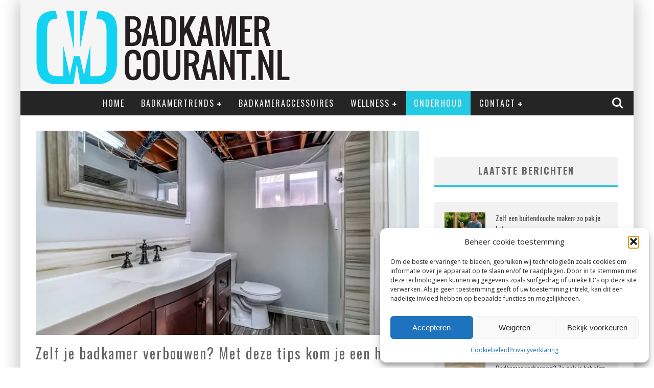

--- FILE ---
content_type: text/html; charset=UTF-8
request_url: https://www.badkamercourant.nl/zelf-je-badkamer-verbouwen-met-deze-tips-kom-je-een-heel-eind/
body_size: 27399
content:

<!DOCTYPE html>

<!--[if lt IE 7]><html lang="nl-NL" class="no-js lt-ie9 lt-ie8 lt-ie7"> <![endif]-->
<!--[if (IE 7)&!(IEMobile)]><html lang="nl-NL" class="no-js lt-ie9 lt-ie8"><![endif]-->
<!--[if (IE 8)&!(IEMobile)]><html lang="nl-NL" class="no-js lt-ie9"><![endif]-->
<!--[if gt IE 8]><!--> <html lang="nl-NL" class="no-js"><!--<![endif]-->

	<head>

		<meta charset="utf-8">

		<!-- Google Chrome Frame for IE -->
		<!--[if IE]><meta http-equiv="X-UA-Compatible" content="IE=edge" /><![endif]-->

        <title>Zelf je badkamer verbouwen? Met deze tips kom je een heel eind - Badkamer Courant</title>

		<!-- mobile meta -->
                    <meta name="viewport" content="width=device-width, initial-scale=1.0"/>
        
		<link rel="shortcut icon" href="https://www.badkamercourant.nl/wp-content/uploads/2015/05/badkamercourant33x33.png">

		<link rel="pingback" href="https://www.badkamercourant.nl/xmlrpc.php">

		<!-- Holding main menu -->
		
		<!-- head functions -->
		<style id="jetpack-boost-critical-css">@media all{.wp-block-image img{box-sizing:border-box;height:auto;max-width:100%;vertical-align:bottom}ul{box-sizing:border-box}.entry-content{counter-reset:footnotes}.screen-reader-text{border:0;clip-path:inset(50%);height:1px;margin:-1px;overflow:hidden;padding:0;position:absolute;width:1px;word-wrap:normal!important}html :where([style*=border-bottom-color]){border-bottom-style:solid}html :where(img[class*=wp-image-]){height:auto;max-width:100%}:where(figure){margin:0 0 1em}article,aside,details,figure,header,nav,section,summary{display:block}html{font-size:100%;-webkit-text-size-adjust:100%;-ms-text-size-adjust:100%}html{font-family:sans-serif}body{margin:0}strong{font-weight:700}p{margin:0 0 1em 0}ul{margin:0}ul{padding:0 0 0 40px}nav ul{list-style:none;list-style-image:none}img{border:0;-ms-interpolation-mode:bicubic;max-width:100%;height:auto}svg:not(:root){overflow:hidden}figure{margin:0}form{margin:0}button,input{font-size:100%;margin:0;vertical-align:baseline}button,input{line-height:normal}button{-webkit-appearance:button}input[type=checkbox]{box-sizing:border-box;padding:0}p{-webkit-hyphens:auto;-epub-hyphens:auto;-moz-hyphens:auto;hyphens:auto}strong{font-weight:700}ul{padding:0;list-style-type:none}button{padding:0}.clearfix{zoom:1}.clearfix:after,.clearfix:before{content:"";display:table}.clearfix:after{clear:both}*{-webkit-box-sizing:border-box;-moz-box-sizing:border-box;box-sizing:border-box}body{font-size:13px;line-height:1.5;color:gray;-webkit-font-smoothing:antialiased}.wrap{width:310px;margin:0 auto}#cb-outer-container{-webkit-transform:translate3d(0,0,0)}.header{background:#f5f5f5}#cb-nav-bar #cb-main-menu{display:none}#cb-content{min-height:200px}#cb-content{background:#fff}#cb-content .cb-sidebar{margin:0 10px}#main{margin:0 0 0 10px;width:290px;padding:10px 0 0 0}a{color:red;text-decoration:none}.cb-search{margin-top:0;position:relative}.cb-search .cb-search-field{width:100%;color:#999;background:#f7f7f7;border:3px solid #e9e9e9;font-size:20px;padding:10px 20px 10px 80px;height:60px;outline:0}.cb-search .cb-search-submit{background:#ccc;font-size:28px;border:0;color:#fafafa;width:60px;height:60px;position:absolute;top:0;left:0;-webkit-appearance:none;outline:0}.h2,.h4,h1,h2,h3,h4{font-weight:400}.h4 a,h2 a,h4 a{text-decoration:none}h1{font-size:16px;margin:0 0 10px}.h2,h2{font-size:14px;margin:0 0 10px}h3{font-size:13px;margin:0 0 5px}.h4,h4{font-size:12px;margin:0 0 5px}#logo{float:left;width:100%;text-align:center;padding:20px 0 0 0}#cb-nav-bar #cb-main-menu .main-nav li .cb-links-menu{background:red}.cb-byline{font-size:11px;color:#999;letter-spacing:1px;margin:0 0 3px 0}.cb-byline .cb-byline-element{display:inline-block;margin:0 7px 5px 0}.cb-byline i{margin-right:5px;color:#b3b3b3}.cb-byline a{color:#999}#cb-search-modal{display:none}#cb-search-modal{background:#272727;position:absolute;z-index:100;left:50%;-webkit-box-shadow:0 0 20px 3px #000;-moz-box-shadow:0 0 20px 3px #000;box-shadow:0 0 20px 3px #000}#cb-nav-bar #cb-search-modal{margin-top:50px}#cb-search-modal .cb-header{width:100%;text-align:center;border-bottom:3px solid #fff0;text-transform:uppercase;color:#f7f7f7;display:inline-block;padding:15px 0;margin:0 0 30px 0}#cb-search-modal .cb-header .cb-title{width:95%;float:left;font-size:16px;font-weight:700;letter-spacing:1px}#cb-search-modal .cb-header .cb-close{width:5%;float:right}#cb-search-modal .cb-header .cb-close .cb-close-modal{margin-right:0}#cb-search-modal .cb-header .cb-close .cb-close-modal .fa-times{color:gray}#cb-search-modal{width:300px}#cb-search-modal .cb-search .cb-search-field{border:none;padding:10px 20px 10px 80px;color:#e5e5e5;background:#2d2d2d;letter-spacing:1px}#cb-search-modal .cb-search .cb-search-submit{background:#242424;border:none;font-size:24px;color:#f2f2f2}#cb-search-modal{padding:0 30px 30px 30px}#cb-search-modal{margin-left:-150px}.cb-mask img{vertical-align:top}#cb-standard-featured .cb-mask{position:relative;background:#eee;height:155px;overflow:hidden}#cb-standard-featured .cb-mask .cb-fi-standard{display:none;width:100%}#cb-standard-featured .cb-entry-header{color:#666;z-index:3}#cb-standard-featured .cb-entry-header .cb-title-fi .cb-entry-title{padding:10px 0;letter-spacing:1px;margin:0;font-size:14px}#cb-standard-featured .cb-entry-header .cb-title-fi .cb-byline{padding:0 0 10px 0;color:#b3b3b3}#cb-standard-featured .cb-entry-header .cb-title-fi .cb-byline i{color:#b3b3b3}#cb-standard-featured .cb-entry-header .cb-title-fi .cb-byline a{color:#b3b3b3}.entry-content{margin:0 0 30px 0}.entry-content ul{margin:15px 0;list-style-type:circle;list-style-position:inside;font-size:14px}.entry-content img{margin:0 0 20px 0;max-width:100%;height:auto}#cb-to-top{display:none}.cb-sidebar-widget{margin-bottom:30px;max-width:100%;overflow:hidden}.cb-sidebar-widget a{color:#4d4d4d}.cb-sidebar-widget .cb-sidebar-widget-title{margin:0 0 30px 0;text-align:center;border-bottom:#fff0 3px solid;background:#f2f2f2;padding:14px 20px 15px 20px;letter-spacing:2px;font-size:18px;font-weight:700;color:#666;text-transform:uppercase}.cb-sidebar-widget .cb-light{background:#f2f2f2}.cb-sidebar-widget .cb-light li .cb-meta .cb-byline i{color:#b3b3b3}.widget_categories ul{margin:15px 0;list-style-type:circle;list-style-position:inside;font-size:14px}.widget_categories ul{list-style-type:disc;list-style-position:inside}.widget-latest-articles ul{margin:0}.widget-latest-articles ul li{margin:0 0 20px 0}.widget-latest-articles ul li .cb-mask{position:relative}.widget-latest-articles ul li .cb-mask a{display:block}.widget-latest-articles ul li .cb-meta .cb-byline .cb-byline-element{margin:0 3px 5px 0}.widget-latest-articles ul li .cb-meta .cb-byline i{margin:0 2px 0 0}.widget-latest-articles ul li:last-child{margin:0}.widget-latest-articles .cb-small{padding:10px}.widget-latest-articles .cb-small li .cb-mask{float:left;margin:0 20px 0 0}.widget-latest-articles .cb-small li .cb-meta{padding:0 0 0 100px}@media only screen and (min-width:481px){h1{font-size:20px}.h2,h2{font-size:16px}h3{font-size:14px}.h4,h4{font-size:13px}.wrap{width:480px}#main{width:440px;float:left;padding:20px 0 0 0}#cb-content #main{margin:0 20px}#cb-content .cb-sidebar{margin:0 20px}#cb-search-modal{margin-left:-175px}#cb-search-modal{width:350px}.cb-boxed{-webkit-box-shadow:0 9px 0 0#fff0,0-9px 0 0#fff0,10px 0 30px 0 rgb(0 0 0/.15),-10px 0 30px 0 rgb(0 0 0/.15);-moz-box-shadow:0 9px 0 0#fff0,0-9px 0 0#fff0,10px 0 30px 0 rgb(0 0 0/.15),-10px 0 30px 0 rgb(0 0 0/.15);box-shadow:0 9px 0 0#fff0,0-9px 0 0#fff0,10px 0 30px 0 rgb(0 0 0/.15),-10px 0 30px 0 rgb(0 0 0/.15)}#cb-standard-featured .cb-mask{height:235px}}@media only screen and (min-width:768px){h1{margin:0 0 10px}.h2,h2{margin:0 0 10px}h3{margin:0 0 10px}.h4,h4{margin:0 0 5px}#main{width:450px;float:left;padding:20px 0 0 0}#cb-content{min-height:400px}#cb-container{position:relative}#cb-outer-container{-webkit-transform:none}#cb-standard-featured .cb-mask{height:240px}#cb-standard-featured .cb-entry-header .cb-title-fi .cb-entry-title{font-size:22px}#cb-standard-featured .cb-entry-header .cb-title-fi .cb-byline{padding:0 0 5px 0}#cb-standard-featured .cb-entry-header .cb-title-fi .cb-byline .cb-byline-element{padding:0 5px}#cb-content #main{margin:0 0 0 20px}#cb-content .cb-sidebar{margin:0 20px}#cb-search-modal{width:200px}.wrap{width:750px}#logo{padding:20px 0 10px 30px;line-height:1}#cb-nav-bar #cb-search-modal{margin-top:150px}#cb-nav-bar #cb-main-menu{display:block;width:100%;float:left;padding:0}#cb-nav-bar #cb-main-menu .main-nav{border:0;margin:0;position:relative;text-align:center}#cb-nav-bar #cb-main-menu .main-nav li{display:inline-block;vertical-align:top;font-size:14px;text-transform:uppercase;margin-right:-2px}#cb-nav-bar #cb-main-menu .main-nav li>a{padding:9px 7px;display:inline-block;-webkit-transform:translate3d(0,0,0);-moz-transform:translate3d(0,0,0);-ms-transform:translate3d(0,0,0);-o-transform:translate3d(0,0,0);transform:translate3d(0,0,0);letter-spacing:1px}#cb-nav-bar #cb-main-menu .main-nav li li{margin-right:0}#cb-nav-bar #cb-main-menu .main-nav li .cb-big-menu{position:absolute;left:0;width:750px;overflow:hidden;display:none;z-index:900;-webkit-backface-visibility:hidden;-moz-backface-visibility:hidden;-ms-backface-visibility:hidden;-o-backface-visibility:hidden;backface-visibility:hidden}#cb-nav-bar #cb-main-menu .main-nav li .cb-big-menu .cb-articles{width:100%;float:right;padding:0 0 20px 0}#cb-nav-bar #cb-main-menu .main-nav li .cb-big-menu .cb-articles .cb-mega-title{padding:10px 0;font-size:14px;letter-spacing:2px;text-transform:uppercase;margin:0}#cb-nav-bar #cb-main-menu .main-nav li .cb-big-menu .cb-articles .cb-mega-title span{border-bottom:3px solid #fff0;padding:0 0 10px 0;display:inline-block}#cb-nav-bar #cb-main-menu .main-nav li .cb-big-menu .cb-articles .cb-recent{float:left;width:50%;padding:0 30px 500px 30px;margin-bottom:-500px}#cb-nav-bar #cb-main-menu .main-nav li .cb-big-menu .cb-articles .cb-recent ul{margin:0;text-align:left}#cb-nav-bar #cb-main-menu .main-nav li .cb-big-menu .cb-articles .cb-recent ul li{width:100%;margin:0 0 10px 0;display:inline-block}#cb-nav-bar #cb-main-menu .main-nav li .cb-big-menu .cb-articles .cb-recent ul li .cb-mask{position:relative;float:left;margin-right:20px;display:none}#cb-nav-bar #cb-main-menu .main-nav li .cb-big-menu .cb-articles .cb-recent ul li .cb-mask a{display:block}#cb-nav-bar #cb-main-menu .main-nav li .cb-big-menu .cb-articles .cb-recent ul li .cb-meta .h4{margin:0 0 2px 0;text-transform:none;font-size:13px}#cb-nav-bar #cb-main-menu .main-nav li .cb-big-menu .cb-articles .cb-recent ul li .cb-meta .cb-byline{display:none;font-size:11px;color:#b3b3b3;letter-spacing:1px;margin:0;text-transform:none}#cb-nav-bar #cb-main-menu .main-nav li .cb-big-menu .cb-articles .cb-recent ul li:last-child{margin:0}#cb-nav-bar #cb-main-menu .main-nav li .cb-big-menu .cb-articles .cb-recent.cb-recent-fw ul li{width:48%;float:left}#cb-nav-bar #cb-main-menu .main-nav li .cb-big-menu .cb-articles .cb-recent.cb-recent-fw ul .cb-article-1,#cb-nav-bar #cb-main-menu .main-nav li .cb-big-menu .cb-articles .cb-recent.cb-recent-fw ul .cb-article-3{margin:0 4% 15px 0}#cb-nav-bar #cb-main-menu .main-nav li .cb-big-menu .cb-articles .cb-recent.cb-recent-fw ul .cb-article-5{margin:0 4%0 0}#cb-nav-bar #cb-main-menu .main-nav li .cb-big-menu .cb-articles .cb-recent.cb-recent-fw ul .cb-article-6{margin:0}#cb-nav-bar #cb-main-menu .main-nav li .cb-big-menu .cb-articles .cb-featured{width:50%;float:left;padding:0 20px 500px 20px;margin-bottom:-500px}#cb-nav-bar #cb-main-menu .main-nav li .cb-big-menu .cb-articles .cb-featured ul li{position:relative;overflow:hidden}#cb-nav-bar #cb-main-menu .main-nav li .cb-big-menu .cb-articles .cb-featured ul li .cb-mask{position:relative;float:left;background:#2d2d2d;width:260px;height:130px}#cb-nav-bar #cb-main-menu .main-nav li .cb-big-menu .cb-articles .cb-featured ul li .cb-mask a{display:block}#cb-nav-bar #cb-main-menu .main-nav li .cb-big-menu .cb-articles .cb-featured ul li .cb-meta{position:absolute;bottom:0;left:0;z-index:16;width:100%}#cb-nav-bar #cb-main-menu .main-nav li .cb-big-menu .cb-articles .cb-featured ul li .cb-meta h2{width:100%;text-align:center;margin:0;padding:0 40px 15px 40px;font-size:16px;font-weight:700;text-transform:uppercase;letter-spacing:1px;text-shadow:1px 1px 1px rgb(0 0 0/.35),0 0 3px rgb(0 0 0/.35)}#cb-nav-bar #cb-main-menu .main-nav li .cb-big-menu .cb-articles .cb-featured ul li .cb-meta h2 a{color:#fff;border-bottom:2px #fff solid}#cb-nav-bar #cb-main-menu .main-nav li .cb-big-menu .cb-articles .cb-featured ul li .cb-meta .cb-byline{display:none;margin:0 0 20px 0;color:#f5f5f5;text-transform:none;text-shadow:1px 1px 1px rgb(0 0 0/.35),0 0 3px rgb(0 0 0/.35)}#cb-nav-bar #cb-main-menu .main-nav li .cb-big-menu .cb-articles .cb-featured ul li .cb-meta .cb-byline i{color:#f2f2f2}#cb-nav-bar #cb-main-menu .main-nav li .cb-big-menu .cb-articles .cb-featured ul li .cb-meta .cb-byline a{color:#f5f5f5}#cb-nav-bar #cb-main-menu .main-nav li .cb-big-menu .cb-articles .cb-featured ul li .cb-meta .cb-byline .cb-byline-element a{color:#fff}#cb-nav-bar #cb-main-menu .main-nav li .cb-big-menu .cb-articles.cb-with-sub{width:80%}#cb-nav-bar #cb-main-menu .main-nav li .cb-big-menu .cb-sub-menu{width:20%;border-right:1px solid #333;margin:0 0-500px 0;padding-bottom:500px;float:left}#cb-nav-bar #cb-main-menu .main-nav li .cb-big-menu .cb-sub-menu li{width:100%;border-bottom:1px solid #333;position:relative}#cb-nav-bar #cb-main-menu .main-nav li .cb-big-menu .cb-sub-menu li a{padding:5px 10px;letter-spacing:1px;width:100%}#cb-nav-bar #cb-main-menu .main-nav li .cb-links-menu{position:relative;z-index:900}#cb-nav-bar #cb-main-menu .main-nav li .cb-links-menu .cb-sub-menu{min-height:37px;position:absolute;left:0;margin:0;display:none;width:200px;border-top:1px dashed #f5f5f5}#cb-nav-bar #cb-main-menu .main-nav li .cb-links-menu .cb-sub-menu li{width:200px;border-bottom:1px solid #333;position:relative}#cb-nav-bar #cb-main-menu .main-nav li .cb-links-menu .cb-sub-menu li a{padding:8px 12px;width:100%}#cb-nav-bar #cb-main-menu .main-nav li .cb-links-menu .cb-sub-menu li:last-child{border-bottom:none}#cb-nav-bar #cb-main-menu .main-nav .cb-icons{float:right;margin-right:0}#cb-nav-bar #cb-main-menu .main-nav .cb-icons .cb-icon-search{float:right}#cb-nav-bar #cb-main-menu .main-nav .cb-icons .cb-icon-search a{display:block;padding:9px 8px}#cb-nav-bar #cb-main-menu .main-nav .cb-icons .cb-icon-search a .fa-search{font-size:16px}#cb-nav-bar #cb-main-menu .main-nav .cb-icons .cb-icon-search{margin-right:1px}#cb-nav-bar #cb-main-menu .main-nav .cb-has-children>a:after{content:"";font-family:fontawesome;font-size:10px;padding-left:5px;vertical-align:middle}#cb-nav-bar.cb-dark-menu{background-color:#2d2d2d;background-color:rgb(27 27 27/.95)}#cb-nav-bar.cb-dark-menu #cb-main-menu .main-nav li .cb-big-menu{background:#2d2d2d}#cb-nav-bar.cb-dark-menu #cb-main-menu .main-nav li .cb-big-menu .cb-articles .cb-mega-title span{color:#f7f7f7}#cb-nav-bar.cb-dark-menu #cb-main-menu .main-nav li .cb-big-menu .cb-articles .cb-recent{border-left:1px solid #333}#cb-nav-bar.cb-dark-menu #cb-main-menu .main-nav li .cb-big-menu .cb-articles .cb-recent ul li .cb-meta .cb-byline,#cb-nav-bar.cb-dark-menu #cb-main-menu .main-nav li .cb-big-menu .cb-articles .cb-recent ul li .cb-meta .cb-byline .fa-clock-o{color:#999}#cb-nav-bar.cb-dark-menu #cb-main-menu .main-nav li .cb-big-menu .cb-sub-menu{border-right:1px solid #333;background:#2d2d2d}#cb-nav-bar.cb-dark-menu #cb-main-menu .main-nav li .cb-big-menu .cb-sub-menu li{border-bottom:1px dashed #fafafa}#cb-nav-bar.cb-dark-menu #cb-main-menu .main-nav li .cb-links-menu ul{background-color:#2d2d2d}#cb-nav-bar.cb-dark-menu #cb-main-menu .main-nav li .cb-links-menu ul li{border-bottom:1px dashed #f7f7f7}#cb-nav-bar.cb-dark-menu #cb-main-menu .main-nav li a{color:#f2f2f2}#cb-nav-bar.cb-dark-menu #cb-main-menu .main-nav .current-menu-parent a,#cb-nav-bar.cb-dark-menu #cb-main-menu .main-nav .current-post-ancestor a,#cb-nav-bar.cb-dark-menu #cb-main-menu .main-nav .current-post-parent a{color:#fafafa}#cb-nav-bar.cb-dark-menu.stickybar{background-color:#2d2d2d;background-color:rgb(27 27 27/.95)}#cb-to-top{z-index:100;position:fixed;bottom:20px;right:20px;opacity:.75}#cb-to-top .fa-long-arrow-up{font-size:40px;color:#fff;padding:5px 15px 5px 15px}.cb-sidebar{margin-left:20px;width:240px;float:left;padding:20px 0 0 0}.widget-latest-articles ul li{margin:0 0 10px 0}.widget-latest-articles ul li .cb-meta .cb-byline .cb-byline-element{margin:0 3px 5px 0}.widget-latest-articles ul li .cb-meta .cb-byline i{margin:0 2px 0 0}.widget-latest-articles .cb-small{padding:15px}.widget-latest-articles .cb-small li .cb-mask{display:none}.widget-latest-articles .cb-small li .cb-meta{padding:0}}@media only screen and (min-width:1020px){body{font-size:14px}h1{font-size:28px;margin:0 0 20px}.h2,h2{font-size:21px;margin:0 0 20px}h3{font-size:16px;margin:0 0 10px}.h4,h4{font-size:14px;margin:0 0 10px}#main{width:610px;padding:30px 0 0 0}.wrap{width:1000px}#logo{padding:20px 0 10px 20px;line-height:1;width:auto;text-align:left}#cb-content #main{margin:0 0 0 30px}#cb-content .cb-sidebar{margin:0 30px;padding:30px 0 0 0}#cb-content{min-height:500px}.cb-byline{font-size:11px;margin:0 0 5px 0}.cb-byline .cb-byline-element{margin:0 10px 5px 0}.cb-byline i{margin-right:5px}#cb-nav-bar #cb-main-menu .main-nav li{font-size:15px}#cb-nav-bar #cb-main-menu .main-nav li>a{padding:12px 10px}#cb-nav-bar #cb-main-menu .main-nav li .cb-big-menu{width:1000px}#cb-nav-bar #cb-main-menu .main-nav li .cb-big-menu .cb-articles{padding:0 0 30px 0}#cb-nav-bar #cb-main-menu .main-nav li .cb-big-menu .cb-articles .cb-mega-title{padding:15px 0;font-size:18px}#cb-nav-bar #cb-main-menu .main-nav li .cb-big-menu .cb-articles .cb-recent{width:330px}#cb-nav-bar #cb-main-menu .main-nav li .cb-big-menu .cb-articles .cb-recent ul li{width:100%;margin:0 0 25px 0}#cb-nav-bar #cb-main-menu .main-nav li .cb-big-menu .cb-articles .cb-recent ul li .cb-mask{margin-right:20px;width:70px;display:block}#cb-nav-bar #cb-main-menu .main-nav li .cb-big-menu .cb-articles .cb-recent ul li .cb-meta{padding:0 0 0 90px}#cb-nav-bar #cb-main-menu .main-nav li .cb-big-menu .cb-articles .cb-recent ul li .cb-meta .h4{margin:0 0 3px 0}#cb-nav-bar #cb-main-menu .main-nav li .cb-big-menu .cb-articles .cb-recent ul li .cb-meta .cb-byline .cb-byline-element{margin:0 7px 3px 0}#cb-nav-bar #cb-main-menu .main-nav li .cb-big-menu .cb-articles .cb-recent.cb-recent-fw{width:530px}#cb-nav-bar #cb-main-menu .main-nav li .cb-big-menu .cb-articles .cb-recent.cb-recent-fw ul .cb-article-1,#cb-nav-bar #cb-main-menu .main-nav li .cb-big-menu .cb-articles .cb-recent.cb-recent-fw ul .cb-article-3{margin:0 4% 25px 0}#cb-nav-bar #cb-main-menu .main-nav li .cb-big-menu .cb-articles .cb-featured{width:470px;padding:0 30px 500px 30px;margin-bottom:-500px}#cb-nav-bar #cb-main-menu .main-nav li .cb-big-menu .cb-articles .cb-featured ul li .cb-mask{width:410px;height:205px}#cb-nav-bar #cb-main-menu .main-nav li .cb-big-menu .cb-articles .cb-featured ul li .cb-meta h2{width:100%;padding:0 40px 15px 40px;font-size:16px;letter-spacing:.15em}#cb-nav-bar #cb-main-menu .main-nav li .cb-big-menu .cb-articles .cb-featured ul li .cb-meta h2 a{color:#fff;border-bottom:2px #fff solid}#cb-nav-bar #cb-main-menu .main-nav li .cb-big-menu .cb-articles .cb-featured ul li .cb-meta .cb-byline{display:block;margin:0 0 20px 0}#cb-nav-bar #cb-main-menu .main-nav li .cb-big-menu .cb-articles.cb-with-sub{width:80%}#cb-nav-bar #cb-main-menu .main-nav li .cb-big-menu .cb-sub-menu{width:20%;border-right:1px solid #333;margin:0 0-500px 0;padding-bottom:500px}#cb-nav-bar #cb-main-menu .main-nav li .cb-big-menu .cb-sub-menu li{width:100%;border-bottom:1px solid #333}#cb-nav-bar #cb-main-menu .main-nav li .cb-big-menu .cb-sub-menu li a{padding:10px 20px;letter-spacing:1px}#cb-nav-bar #cb-main-menu .main-nav li .cb-links-menu .cb-sub-menu li{width:200px;border-bottom:1px solid #333}#cb-nav-bar #cb-main-menu .main-nav li .cb-links-menu .cb-sub-menu li a{padding:10px 20px}#cb-nav-bar #cb-main-menu .main-nav .cb-icons .cb-icon-search a{padding:10px 15px 11px 12px}#cb-nav-bar #cb-main-menu .main-nav .cb-icons .cb-icon-search a .fa-search{font-size:23px}#cb-search-modal{margin-left:-200px}#cb-search-modal{width:400px}#cb-standard-featured .cb-mask{height:325px}#cb-standard-featured .cb-entry-header .cb-title-fi .cb-entry-title{padding:15px 0;letter-spacing:2px;font-size:28px}#cb-standard-featured .cb-entry-header .cb-title-fi .cb-byline{padding:0 0 10px 0;font-size:13px}.cb-sidebar{width:300px;margin:0 30px;float:left}.widget-latest-articles ul li{margin:0 0 20px 0}.widget-latest-articles ul li .cb-meta .cb-byline .cb-byline-element{margin:0 3px 5px 0}.widget-latest-articles ul li .cb-meta .cb-byline i{margin:0 2px 0 0}.widget-latest-articles .cb-small{padding:20px}.widget-latest-articles .cb-small li .cb-mask{margin:0 20px 0 0;width:auto;display:block}.widget-latest-articles .cb-small li .cb-meta{padding:0 0 0 100px}}@media only screen and (min-width:1200px){#main{width:750px}.wrap{width:1200px}#cb-content{min-height:600px}#logo{padding:20px 0 10px 30px;line-height:1}#cb-nav-bar #cb-main-menu .main-nav li{font-size:16px}#cb-nav-bar #cb-main-menu .main-nav li>a{padding:12px 15px;letter-spacing:2px}#cb-nav-bar #cb-main-menu .main-nav li .cb-big-menu{width:1200px}#cb-nav-bar #cb-main-menu .main-nav li .cb-big-menu .cb-articles{width:100%}#cb-nav-bar #cb-main-menu .main-nav li .cb-big-menu .cb-articles .cb-mega-title{padding:20px 0;font-size:18px}#cb-nav-bar #cb-main-menu .main-nav li .cb-big-menu .cb-articles .cb-recent{width:420px}#cb-nav-bar #cb-main-menu .main-nav li .cb-big-menu .cb-articles .cb-recent ul li{width:100%}#cb-nav-bar #cb-main-menu .main-nav li .cb-big-menu .cb-articles .cb-recent ul li .cb-mask{margin-right:20px;width:80px}#cb-nav-bar #cb-main-menu .main-nav li .cb-big-menu .cb-articles .cb-recent ul li .cb-meta{padding:0 0 0 100px}#cb-nav-bar #cb-main-menu .main-nav li .cb-big-menu .cb-articles .cb-recent ul li .cb-meta .h4{letter-spacing:1px;font-size:14px}#cb-nav-bar #cb-main-menu .main-nav li .cb-big-menu .cb-articles .cb-recent ul li .cb-meta .cb-byline{font-size:10px;letter-spacing:1px;display:block}#cb-nav-bar #cb-main-menu .main-nav li .cb-big-menu .cb-articles .cb-recent ul li:last-child{margin:0}#cb-nav-bar #cb-main-menu .main-nav li .cb-big-menu .cb-articles .cb-recent.cb-recent-fw{width:660px}#cb-nav-bar #cb-main-menu .main-nav li .cb-big-menu .cb-articles .cb-featured{width:540px}#cb-nav-bar #cb-main-menu .main-nav li .cb-big-menu .cb-articles .cb-featured ul li .cb-mask{width:480px;height:240px}#cb-nav-bar #cb-main-menu .main-nav li .cb-big-menu .cb-articles .cb-featured ul li .cb-meta{width:100%}#cb-nav-bar #cb-main-menu .main-nav li .cb-big-menu .cb-articles .cb-featured ul li .cb-meta h2{width:100%;padding:0 40px 15px 40px;font-size:16px;letter-spacing:.15em}#cb-nav-bar #cb-main-menu .main-nav li .cb-big-menu .cb-articles .cb-featured ul li .cb-meta h2 a{color:#fff;border-bottom:2px #fff solid}#cb-nav-bar #cb-main-menu .main-nav li .cb-big-menu .cb-articles .cb-featured ul li .cb-meta .cb-byline{margin:0 0 20px 0}#cb-nav-bar #cb-main-menu .main-nav li .cb-big-menu .cb-articles.cb-with-sub{width:80%}#cb-nav-bar #cb-main-menu .main-nav li .cb-big-menu .cb-sub-menu{width:20%;border-right:1px solid #333;margin:0 0-500px 0;padding-bottom:500px}#cb-nav-bar #cb-main-menu .main-nav li .cb-big-menu .cb-sub-menu li{width:100%;border-bottom:1px solid #333}#cb-nav-bar #cb-main-menu .main-nav li .cb-big-menu .cb-sub-menu li a{padding:10px 20px;letter-spacing:.15em}#cb-nav-bar #cb-main-menu .main-nav li .cb-links-menu .cb-sub-menu li a{padding:10px 20px}#cb-nav-bar #cb-main-menu .main-nav .cb-icons .cb-icon-search a{padding:12px 18px 10px 15px}#cb-nav-bar #cb-main-menu .main-nav .cb-has-children a:after{font-size:10px;padding-left:5px}#cb-nav-bar.cb-dark-menu #cb-main-menu .main-nav li .cb-big-menu .cb-articles .cb-recent{border-left:1px solid #333}#cb-nav-bar.cb-dark-menu #cb-main-menu .main-nav li .cb-links-menu ul li{border-bottom:1px dashed #f7f7f7}#cb-standard-featured .cb-mask{height:400px}#cb-standard-featured .cb-entry-header .cb-entry-title{font-size:32px}.cb-sidebar{width:360px;padding:30px 0 0 0}}@font-face{font-family:FontAwesome;font-weight:400;font-style:normal}.fa{display:inline-block;font-family:FontAwesome;font-style:normal;font-weight:400;line-height:1;-webkit-font-smoothing:antialiased;-moz-osx-font-smoothing:grayscale}.fa-search:before{content:""}.fa-times:before{content:""}.fa-clock-o:before{content:""}.fa-folder:before{content:""}.fa-long-arrow-up:before{content:""}.clearfix{zoom:1}.clearfix:after,.clearfix:before{content:"";display:table}.clearfix:after{clear:both}*{-webkit-box-sizing:border-box;-moz-box-sizing:border-box;box-sizing:border-box}h1{font-size:20px}.h2,h2{font-size:16px}h3{font-size:14px}.h4,h4{font-size:13px}.wrap{width:480px}#main{width:440px;float:left;padding:20px 0 0 0}#cb-content #main{margin:0 20px}#cb-content .cb-sidebar{margin:0 20px}#cb-search-modal{margin-left:-175px}#cb-search-modal{width:350px}.cb-boxed{-webkit-box-shadow:0 9px 0 0#fff0,0-9px 0 0#fff0,10px 0 30px 0 rgb(0 0 0/.15),-10px 0 30px 0 rgb(0 0 0/.15);-moz-box-shadow:0 9px 0 0#fff0,0-9px 0 0#fff0,10px 0 30px 0 rgb(0 0 0/.15),-10px 0 30px 0 rgb(0 0 0/.15);box-shadow:0 9px 0 0#fff0,0-9px 0 0#fff0,10px 0 30px 0 rgb(0 0 0/.15),-10px 0 30px 0 rgb(0 0 0/.15)}#cb-standard-featured .cb-mask{height:235px}h1{margin:0 0 10px}.h2,h2{margin:0 0 10px}h3{margin:0 0 10px}.h4,h4{margin:0 0 5px}#main{width:450px;float:left;padding:20px 0 0 0}#cb-content{min-height:400px}#cb-container{position:relative}#cb-outer-container{-webkit-transform:none}#cb-standard-featured .cb-mask{height:240px}#cb-standard-featured .cb-entry-header .cb-title-fi .cb-entry-title{font-size:22px}#cb-standard-featured .cb-entry-header .cb-title-fi .cb-byline{padding:0 0 5px 0}#cb-standard-featured .cb-entry-header .cb-title-fi .cb-byline .cb-byline-element{padding:0 5px}#cb-content #main{margin:0 0 0 20px}#cb-content .cb-sidebar{margin:0 20px}#cb-search-modal{width:200px}.wrap{width:750px}#logo{padding:20px 0 10px 30px;line-height:1}#cb-nav-bar #cb-search-modal{margin-top:150px}#cb-nav-bar #cb-main-menu{display:block;width:100%;float:left;padding:0}#cb-nav-bar #cb-main-menu .main-nav{border:0;margin:0;position:relative;text-align:center}#cb-nav-bar #cb-main-menu .main-nav li{display:inline-block;vertical-align:top;font-size:14px;text-transform:uppercase;margin-right:-2px}#cb-nav-bar #cb-main-menu .main-nav li>a{padding:9px 7px;display:inline-block;-webkit-transform:translate3d(0,0,0);-moz-transform:translate3d(0,0,0);-ms-transform:translate3d(0,0,0);-o-transform:translate3d(0,0,0);transform:translate3d(0,0,0);letter-spacing:1px}#cb-nav-bar #cb-main-menu .main-nav li li{margin-right:0}#cb-nav-bar #cb-main-menu .main-nav li .cb-big-menu{position:absolute;left:0;width:750px;overflow:hidden;display:none;z-index:900;-webkit-backface-visibility:hidden;-moz-backface-visibility:hidden;-ms-backface-visibility:hidden;-o-backface-visibility:hidden;backface-visibility:hidden}#cb-nav-bar #cb-main-menu .main-nav li .cb-big-menu .cb-articles{width:100%;float:right;padding:0 0 20px 0}#cb-nav-bar #cb-main-menu .main-nav li .cb-big-menu .cb-articles .cb-mega-title{padding:10px 0;font-size:14px;letter-spacing:2px;text-transform:uppercase;margin:0}#cb-nav-bar #cb-main-menu .main-nav li .cb-big-menu .cb-articles .cb-mega-title span{border-bottom:3px solid #fff0;padding:0 0 10px 0;display:inline-block}#cb-nav-bar #cb-main-menu .main-nav li .cb-big-menu .cb-articles .cb-recent{float:left;width:50%;padding:0 30px 500px 30px;margin-bottom:-500px}#cb-nav-bar #cb-main-menu .main-nav li .cb-big-menu .cb-articles .cb-recent ul{margin:0;text-align:left}#cb-nav-bar #cb-main-menu .main-nav li .cb-big-menu .cb-articles .cb-recent ul li{width:100%;margin:0 0 10px 0;display:inline-block}#cb-nav-bar #cb-main-menu .main-nav li .cb-big-menu .cb-articles .cb-recent ul li .cb-mask{position:relative;float:left;margin-right:20px;display:none}#cb-nav-bar #cb-main-menu .main-nav li .cb-big-menu .cb-articles .cb-recent ul li .cb-mask a{display:block}#cb-nav-bar #cb-main-menu .main-nav li .cb-big-menu .cb-articles .cb-recent ul li .cb-meta .h4{margin:0 0 2px 0;text-transform:none;font-size:13px}#cb-nav-bar #cb-main-menu .main-nav li .cb-big-menu .cb-articles .cb-recent ul li .cb-meta .cb-byline{display:none;font-size:11px;color:#b3b3b3;letter-spacing:1px;margin:0;text-transform:none}#cb-nav-bar #cb-main-menu .main-nav li .cb-big-menu .cb-articles .cb-recent ul li:last-child{margin:0}#cb-nav-bar #cb-main-menu .main-nav li .cb-big-menu .cb-articles .cb-recent.cb-recent-fw ul li{width:48%;float:left}#cb-nav-bar #cb-main-menu .main-nav li .cb-big-menu .cb-articles .cb-recent.cb-recent-fw ul .cb-article-1,#cb-nav-bar #cb-main-menu .main-nav li .cb-big-menu .cb-articles .cb-recent.cb-recent-fw ul .cb-article-3{margin:0 4% 15px 0}#cb-nav-bar #cb-main-menu .main-nav li .cb-big-menu .cb-articles .cb-recent.cb-recent-fw ul .cb-article-5{margin:0 4%0 0}#cb-nav-bar #cb-main-menu .main-nav li .cb-big-menu .cb-articles .cb-recent.cb-recent-fw ul .cb-article-6{margin:0}#cb-nav-bar #cb-main-menu .main-nav li .cb-big-menu .cb-articles .cb-featured{width:50%;float:left;padding:0 20px 500px 20px;margin-bottom:-500px}#cb-nav-bar #cb-main-menu .main-nav li .cb-big-menu .cb-articles .cb-featured ul li{position:relative;overflow:hidden}#cb-nav-bar #cb-main-menu .main-nav li .cb-big-menu .cb-articles .cb-featured ul li .cb-mask{position:relative;float:left;background:#2d2d2d;width:260px;height:130px}#cb-nav-bar #cb-main-menu .main-nav li .cb-big-menu .cb-articles .cb-featured ul li .cb-mask a{display:block}#cb-nav-bar #cb-main-menu .main-nav li .cb-big-menu .cb-articles .cb-featured ul li .cb-meta{position:absolute;bottom:0;left:0;z-index:16;width:100%}#cb-nav-bar #cb-main-menu .main-nav li .cb-big-menu .cb-articles .cb-featured ul li .cb-meta h2{width:100%;text-align:center;margin:0;padding:0 40px 15px 40px;font-size:16px;font-weight:700;text-transform:uppercase;letter-spacing:1px;text-shadow:1px 1px 1px rgb(0 0 0/.35),0 0 3px rgb(0 0 0/.35)}#cb-nav-bar #cb-main-menu .main-nav li .cb-big-menu .cb-articles .cb-featured ul li .cb-meta h2 a{color:#fff;border-bottom:2px #fff solid}#cb-nav-bar #cb-main-menu .main-nav li .cb-big-menu .cb-articles .cb-featured ul li .cb-meta .cb-byline{display:none;margin:0 0 20px 0;color:#f5f5f5;text-transform:none;text-shadow:1px 1px 1px rgb(0 0 0/.35),0 0 3px rgb(0 0 0/.35)}#cb-nav-bar #cb-main-menu .main-nav li .cb-big-menu .cb-articles .cb-featured ul li .cb-meta .cb-byline i{color:#f2f2f2}#cb-nav-bar #cb-main-menu .main-nav li .cb-big-menu .cb-articles .cb-featured ul li .cb-meta .cb-byline a{color:#f5f5f5}#cb-nav-bar #cb-main-menu .main-nav li .cb-big-menu .cb-articles .cb-featured ul li .cb-meta .cb-byline .cb-byline-element a{color:#fff}#cb-nav-bar #cb-main-menu .main-nav li .cb-big-menu .cb-articles.cb-with-sub{width:80%}#cb-nav-bar #cb-main-menu .main-nav li .cb-big-menu .cb-sub-menu{width:20%;border-right:1px solid #333;margin:0 0-500px 0;padding-bottom:500px;float:left}#cb-nav-bar #cb-main-menu .main-nav li .cb-big-menu .cb-sub-menu li{width:100%;border-bottom:1px solid #333;position:relative}#cb-nav-bar #cb-main-menu .main-nav li .cb-big-menu .cb-sub-menu li a{padding:5px 10px;letter-spacing:1px;width:100%}#cb-nav-bar #cb-main-menu .main-nav li .cb-links-menu{position:relative;z-index:900}#cb-nav-bar #cb-main-menu .main-nav li .cb-links-menu .cb-sub-menu{min-height:37px;position:absolute;left:0;margin:0;display:none;width:200px;border-top:1px dashed #f5f5f5}#cb-nav-bar #cb-main-menu .main-nav li .cb-links-menu .cb-sub-menu li{width:200px;border-bottom:1px solid #333;position:relative}#cb-nav-bar #cb-main-menu .main-nav li .cb-links-menu .cb-sub-menu li a{padding:8px 12px;width:100%}#cb-nav-bar #cb-main-menu .main-nav li .cb-links-menu .cb-sub-menu li:last-child{border-bottom:none}#cb-nav-bar #cb-main-menu .main-nav .cb-icons{float:right;margin-right:0}#cb-nav-bar #cb-main-menu .main-nav .cb-icons .cb-icon-search{float:right}#cb-nav-bar #cb-main-menu .main-nav .cb-icons .cb-icon-search a{display:block;padding:9px 8px}#cb-nav-bar #cb-main-menu .main-nav .cb-icons .cb-icon-search a .fa-search{font-size:16px}#cb-nav-bar #cb-main-menu .main-nav .cb-icons .cb-icon-search{margin-right:1px}#cb-nav-bar #cb-main-menu .main-nav .cb-has-children>a:after{content:"";font-family:fontawesome;font-size:10px;padding-left:5px;vertical-align:middle}#cb-nav-bar.cb-dark-menu{background-color:#2d2d2d;background-color:rgb(27 27 27/.95)}#cb-nav-bar.cb-dark-menu #cb-main-menu .main-nav li .cb-big-menu{background:#2d2d2d}#cb-nav-bar.cb-dark-menu #cb-main-menu .main-nav li .cb-big-menu .cb-articles .cb-mega-title span{color:#f7f7f7}#cb-nav-bar.cb-dark-menu #cb-main-menu .main-nav li .cb-big-menu .cb-articles .cb-recent{border-left:1px solid #333}#cb-nav-bar.cb-dark-menu #cb-main-menu .main-nav li .cb-big-menu .cb-articles .cb-recent ul li .cb-meta .cb-byline,#cb-nav-bar.cb-dark-menu #cb-main-menu .main-nav li .cb-big-menu .cb-articles .cb-recent ul li .cb-meta .cb-byline .fa-clock-o{color:#999}#cb-nav-bar.cb-dark-menu #cb-main-menu .main-nav li .cb-big-menu .cb-sub-menu{border-right:1px solid #333;background:#2d2d2d}#cb-nav-bar.cb-dark-menu #cb-main-menu .main-nav li .cb-big-menu .cb-sub-menu li{border-bottom:1px dashed #fafafa}#cb-nav-bar.cb-dark-menu #cb-main-menu .main-nav li .cb-links-menu ul{background-color:#2d2d2d}#cb-nav-bar.cb-dark-menu #cb-main-menu .main-nav li .cb-links-menu ul li{border-bottom:1px dashed #f7f7f7}#cb-nav-bar.cb-dark-menu #cb-main-menu .main-nav li a{color:#f2f2f2}#cb-nav-bar.cb-dark-menu #cb-main-menu .main-nav .current-menu-parent a,#cb-nav-bar.cb-dark-menu #cb-main-menu .main-nav .current-post-ancestor a,#cb-nav-bar.cb-dark-menu #cb-main-menu .main-nav .current-post-parent a{color:#fafafa}#cb-nav-bar.cb-dark-menu.stickybar{background-color:#2d2d2d;background-color:rgb(27 27 27/.95)}#cb-to-top{z-index:100;position:fixed;bottom:20px;right:20px;opacity:.75}#cb-to-top .fa-long-arrow-up{font-size:40px;color:#fff;padding:5px 15px 5px 15px}.cb-sidebar{margin-left:20px;width:240px;float:left;padding:20px 0 0 0}.widget-latest-articles ul li{margin:0 0 10px 0}.widget-latest-articles ul li .cb-meta .cb-byline .cb-byline-element{margin:0 3px 5px 0}.widget-latest-articles ul li .cb-meta .cb-byline i{margin:0 2px 0 0}.widget-latest-articles .cb-small{padding:15px}.widget-latest-articles .cb-small li .cb-mask{display:none}.widget-latest-articles .cb-small li .cb-meta{padding:0}body{font-size:14px}h1{font-size:28px;margin:0 0 20px}.h2,h2{font-size:21px;margin:0 0 20px}h3{font-size:16px;margin:0 0 10px}.h4,h4{font-size:14px;margin:0 0 10px}#main{width:610px;padding:30px 0 0 0}.wrap{width:1000px}#logo{padding:20px 0 10px 20px;line-height:1;width:auto;text-align:left}#cb-content #main{margin:0 0 0 30px}#cb-content .cb-sidebar{margin:0 30px;padding:30px 0 0 0}#cb-content{min-height:500px}.cb-byline{font-size:11px;margin:0 0 5px 0}.cb-byline .cb-byline-element{margin:0 10px 5px 0}.cb-byline i{margin-right:5px}#cb-nav-bar #cb-main-menu .main-nav li{font-size:15px}#cb-nav-bar #cb-main-menu .main-nav li>a{padding:12px 10px}#cb-nav-bar #cb-main-menu .main-nav li .cb-big-menu{width:1000px}#cb-nav-bar #cb-main-menu .main-nav li .cb-big-menu .cb-articles{padding:0 0 30px 0}#cb-nav-bar #cb-main-menu .main-nav li .cb-big-menu .cb-articles .cb-mega-title{padding:15px 0;font-size:18px}#cb-nav-bar #cb-main-menu .main-nav li .cb-big-menu .cb-articles .cb-recent{width:330px}#cb-nav-bar #cb-main-menu .main-nav li .cb-big-menu .cb-articles .cb-recent ul li{width:100%;margin:0 0 25px 0}#cb-nav-bar #cb-main-menu .main-nav li .cb-big-menu .cb-articles .cb-recent ul li .cb-mask{margin-right:20px;width:70px;display:block}#cb-nav-bar #cb-main-menu .main-nav li .cb-big-menu .cb-articles .cb-recent ul li .cb-meta{padding:0 0 0 90px}#cb-nav-bar #cb-main-menu .main-nav li .cb-big-menu .cb-articles .cb-recent ul li .cb-meta .h4{margin:0 0 3px 0}#cb-nav-bar #cb-main-menu .main-nav li .cb-big-menu .cb-articles .cb-recent ul li .cb-meta .cb-byline .cb-byline-element{margin:0 7px 3px 0}#cb-nav-bar #cb-main-menu .main-nav li .cb-big-menu .cb-articles .cb-recent.cb-recent-fw{width:530px}#cb-nav-bar #cb-main-menu .main-nav li .cb-big-menu .cb-articles .cb-recent.cb-recent-fw ul .cb-article-1,#cb-nav-bar #cb-main-menu .main-nav li .cb-big-menu .cb-articles .cb-recent.cb-recent-fw ul .cb-article-3{margin:0 4% 25px 0}#cb-nav-bar #cb-main-menu .main-nav li .cb-big-menu .cb-articles .cb-featured{width:470px;padding:0 30px 500px 30px;margin-bottom:-500px}#cb-nav-bar #cb-main-menu .main-nav li .cb-big-menu .cb-articles .cb-featured ul li .cb-mask{width:410px;height:205px}#cb-nav-bar #cb-main-menu .main-nav li .cb-big-menu .cb-articles .cb-featured ul li .cb-meta h2{width:100%;padding:0 40px 15px 40px;font-size:16px;letter-spacing:.15em}#cb-nav-bar #cb-main-menu .main-nav li .cb-big-menu .cb-articles .cb-featured ul li .cb-meta h2 a{color:#fff;border-bottom:2px #fff solid}#cb-nav-bar #cb-main-menu .main-nav li .cb-big-menu .cb-articles .cb-featured ul li .cb-meta .cb-byline{display:block;margin:0 0 20px 0}#cb-nav-bar #cb-main-menu .main-nav li .cb-big-menu .cb-articles.cb-with-sub{width:80%}#cb-nav-bar #cb-main-menu .main-nav li .cb-big-menu .cb-sub-menu{width:20%;border-right:1px solid #333;margin:0 0-500px 0;padding-bottom:500px}#cb-nav-bar #cb-main-menu .main-nav li .cb-big-menu .cb-sub-menu li{width:100%;border-bottom:1px solid #333}#cb-nav-bar #cb-main-menu .main-nav li .cb-big-menu .cb-sub-menu li a{padding:10px 20px;letter-spacing:1px}#cb-nav-bar #cb-main-menu .main-nav li .cb-links-menu .cb-sub-menu li{width:200px;border-bottom:1px solid #333}#cb-nav-bar #cb-main-menu .main-nav li .cb-links-menu .cb-sub-menu li a{padding:10px 20px}#cb-nav-bar #cb-main-menu .main-nav .cb-icons .cb-icon-search a{padding:10px 15px 11px 12px}#cb-nav-bar #cb-main-menu .main-nav .cb-icons .cb-icon-search a .fa-search{font-size:23px}#cb-search-modal{margin-left:-200px}#cb-search-modal{width:400px}#cb-standard-featured .cb-mask{height:325px}#cb-standard-featured .cb-entry-header .cb-title-fi .cb-entry-title{padding:15px 0;letter-spacing:2px;font-size:28px}#cb-standard-featured .cb-entry-header .cb-title-fi .cb-byline{padding:0 0 10px 0;font-size:13px}.cb-sidebar{width:300px;margin:0 30px;float:left}.widget-latest-articles ul li{margin:0 0 20px 0}.widget-latest-articles ul li .cb-meta .cb-byline .cb-byline-element{margin:0 3px 5px 0}.widget-latest-articles ul li .cb-meta .cb-byline i{margin:0 2px 0 0}.widget-latest-articles .cb-small{padding:20px}.widget-latest-articles .cb-small li .cb-mask{margin:0 20px 0 0;width:auto;display:block}.widget-latest-articles .cb-small li .cb-meta{padding:0 0 0 100px}#main{width:750px}.wrap{width:1200px}#cb-content{min-height:600px}#logo{padding:20px 0 10px 30px;line-height:1}#cb-nav-bar #cb-main-menu .main-nav li{font-size:16px}#cb-nav-bar #cb-main-menu .main-nav li>a{padding:12px 15px;letter-spacing:2px}#cb-nav-bar #cb-main-menu .main-nav li .cb-big-menu{width:1200px}#cb-nav-bar #cb-main-menu .main-nav li .cb-big-menu .cb-articles{width:100%}#cb-nav-bar #cb-main-menu .main-nav li .cb-big-menu .cb-articles .cb-mega-title{padding:20px 0;font-size:18px}#cb-nav-bar #cb-main-menu .main-nav li .cb-big-menu .cb-articles .cb-recent{width:420px}#cb-nav-bar #cb-main-menu .main-nav li .cb-big-menu .cb-articles .cb-recent ul li{width:100%}#cb-nav-bar #cb-main-menu .main-nav li .cb-big-menu .cb-articles .cb-recent ul li .cb-mask{margin-right:20px;width:80px}#cb-nav-bar #cb-main-menu .main-nav li .cb-big-menu .cb-articles .cb-recent ul li .cb-meta{padding:0 0 0 100px}#cb-nav-bar #cb-main-menu .main-nav li .cb-big-menu .cb-articles .cb-recent ul li .cb-meta .h4{letter-spacing:1px;font-size:14px}#cb-nav-bar #cb-main-menu .main-nav li .cb-big-menu .cb-articles .cb-recent ul li .cb-meta .cb-byline{font-size:10px;letter-spacing:1px;display:block}#cb-nav-bar #cb-main-menu .main-nav li .cb-big-menu .cb-articles .cb-recent ul li:last-child{margin:0}#cb-nav-bar #cb-main-menu .main-nav li .cb-big-menu .cb-articles .cb-recent.cb-recent-fw{width:660px}#cb-nav-bar #cb-main-menu .main-nav li .cb-big-menu .cb-articles .cb-featured{width:540px}#cb-nav-bar #cb-main-menu .main-nav li .cb-big-menu .cb-articles .cb-featured ul li .cb-mask{width:480px;height:240px}#cb-nav-bar #cb-main-menu .main-nav li .cb-big-menu .cb-articles .cb-featured ul li .cb-meta{width:100%}#cb-nav-bar #cb-main-menu .main-nav li .cb-big-menu .cb-articles .cb-featured ul li .cb-meta h2{width:100%;padding:0 40px 15px 40px;font-size:16px;letter-spacing:.15em}#cb-nav-bar #cb-main-menu .main-nav li .cb-big-menu .cb-articles .cb-featured ul li .cb-meta h2 a{color:#fff;border-bottom:2px #fff solid}#cb-nav-bar #cb-main-menu .main-nav li .cb-big-menu .cb-articles .cb-featured ul li .cb-meta .cb-byline{margin:0 0 20px 0}#cb-nav-bar #cb-main-menu .main-nav li .cb-big-menu .cb-articles.cb-with-sub{width:80%}#cb-nav-bar #cb-main-menu .main-nav li .cb-big-menu .cb-sub-menu{width:20%;border-right:1px solid #333;margin:0 0-500px 0;padding-bottom:500px}#cb-nav-bar #cb-main-menu .main-nav li .cb-big-menu .cb-sub-menu li{width:100%;border-bottom:1px solid #333}#cb-nav-bar #cb-main-menu .main-nav li .cb-big-menu .cb-sub-menu li a{padding:10px 20px;letter-spacing:.15em}#cb-nav-bar #cb-main-menu .main-nav li .cb-links-menu .cb-sub-menu li a{padding:10px 20px}#cb-nav-bar #cb-main-menu .main-nav .cb-icons .cb-icon-search a{padding:12px 18px 10px 15px}#cb-nav-bar #cb-main-menu .main-nav .cb-has-children a:after{font-size:10px;padding-left:5px}#cb-nav-bar.cb-dark-menu #cb-main-menu .main-nav li .cb-big-menu .cb-articles .cb-recent{border-left:1px solid #333}#cb-nav-bar.cb-dark-menu #cb-main-menu .main-nav li .cb-links-menu ul li{border-bottom:1px dashed #f7f7f7}#cb-standard-featured .cb-mask{height:400px}#cb-standard-featured .cb-entry-header .cb-entry-title{font-size:32px}.cb-sidebar{width:360px;padding:30px 0 0 0}}</style><meta name='robots' content='index, follow, max-image-preview:large, max-snippet:-1, max-video-preview:-1' />

	<!-- This site is optimized with the Yoast SEO plugin v26.7 - https://yoast.com/wordpress/plugins/seo/ -->
	<link rel="canonical" href="https://www.badkamercourant.nl/zelf-je-badkamer-verbouwen-met-deze-tips-kom-je-een-heel-eind/" />
	<meta property="og:locale" content="nl_NL" />
	<meta property="og:type" content="article" />
	<meta property="og:title" content="Zelf je badkamer verbouwen? Met deze tips kom je een heel eind - Badkamer Courant" />
	<meta property="og:description" content="De badkamer speelt een belangrijke rol in ieder huishouden. Het is dan ook fijn als je een badkamer hebt die voldoet aan al jouw eisen. Niet alleen op praktisch vlak, maar ook esthetisch gezien. Zo kun je de badkamer groter laten lijken door deze te verbouwen of kies je direct voor een duurzame badkamer wanneer [&hellip;]" />
	<meta property="og:url" content="https://www.badkamercourant.nl/zelf-je-badkamer-verbouwen-met-deze-tips-kom-je-een-heel-eind/" />
	<meta property="og:site_name" content="Badkamer Courant" />
	<meta property="article:published_time" content="2021-01-20T11:05:54+00:00" />
	<meta property="article:modified_time" content="2021-01-20T11:05:56+00:00" />
	<meta property="og:image" content="https://www.badkamercourant.nl/wp-content/uploads/2021/01/badkamer-verbouwing.jpg" />
	<meta property="og:image:width" content="800" />
	<meta property="og:image:height" content="534" />
	<meta property="og:image:type" content="image/jpeg" />
	<meta name="author" content="joey" />
	<meta name="twitter:card" content="summary_large_image" />
	<meta name="twitter:label1" content="Geschreven door" />
	<meta name="twitter:data1" content="joey" />
	<meta name="twitter:label2" content="Geschatte leestijd" />
	<meta name="twitter:data2" content="2 minuten" />
	<script data-jetpack-boost="ignore" type="application/ld+json" class="yoast-schema-graph">{"@context":"https://schema.org","@graph":[{"@type":"Article","@id":"https://www.badkamercourant.nl/zelf-je-badkamer-verbouwen-met-deze-tips-kom-je-een-heel-eind/#article","isPartOf":{"@id":"https://www.badkamercourant.nl/zelf-je-badkamer-verbouwen-met-deze-tips-kom-je-een-heel-eind/"},"author":{"name":"joey","@id":"https://www.badkamercourant.nl/#/schema/person/75e29b15d8dd021e4f6fdf577fa47cb7"},"headline":"Zelf je badkamer verbouwen? Met deze tips kom je een heel eind","datePublished":"2021-01-20T11:05:54+00:00","dateModified":"2021-01-20T11:05:56+00:00","mainEntityOfPage":{"@id":"https://www.badkamercourant.nl/zelf-je-badkamer-verbouwen-met-deze-tips-kom-je-een-heel-eind/"},"wordCount":391,"image":{"@id":"https://www.badkamercourant.nl/zelf-je-badkamer-verbouwen-met-deze-tips-kom-je-een-heel-eind/#primaryimage"},"thumbnailUrl":"https://i0.wp.com/www.badkamercourant.nl/wp-content/uploads/2021/01/badkamer-verbouwing.jpg?fit=800%2C534&ssl=1","articleSection":["Onderhoud"],"inLanguage":"nl-NL"},{"@type":"WebPage","@id":"https://www.badkamercourant.nl/zelf-je-badkamer-verbouwen-met-deze-tips-kom-je-een-heel-eind/","url":"https://www.badkamercourant.nl/zelf-je-badkamer-verbouwen-met-deze-tips-kom-je-een-heel-eind/","name":"Zelf je badkamer verbouwen? Met deze tips kom je een heel eind - Badkamer Courant","isPartOf":{"@id":"https://www.badkamercourant.nl/#website"},"primaryImageOfPage":{"@id":"https://www.badkamercourant.nl/zelf-je-badkamer-verbouwen-met-deze-tips-kom-je-een-heel-eind/#primaryimage"},"image":{"@id":"https://www.badkamercourant.nl/zelf-je-badkamer-verbouwen-met-deze-tips-kom-je-een-heel-eind/#primaryimage"},"thumbnailUrl":"https://i0.wp.com/www.badkamercourant.nl/wp-content/uploads/2021/01/badkamer-verbouwing.jpg?fit=800%2C534&ssl=1","datePublished":"2021-01-20T11:05:54+00:00","dateModified":"2021-01-20T11:05:56+00:00","author":{"@id":"https://www.badkamercourant.nl/#/schema/person/75e29b15d8dd021e4f6fdf577fa47cb7"},"breadcrumb":{"@id":"https://www.badkamercourant.nl/zelf-je-badkamer-verbouwen-met-deze-tips-kom-je-een-heel-eind/#breadcrumb"},"inLanguage":"nl-NL","potentialAction":[{"@type":"ReadAction","target":["https://www.badkamercourant.nl/zelf-je-badkamer-verbouwen-met-deze-tips-kom-je-een-heel-eind/"]}]},{"@type":"ImageObject","inLanguage":"nl-NL","@id":"https://www.badkamercourant.nl/zelf-je-badkamer-verbouwen-met-deze-tips-kom-je-een-heel-eind/#primaryimage","url":"https://i0.wp.com/www.badkamercourant.nl/wp-content/uploads/2021/01/badkamer-verbouwing.jpg?fit=800%2C534&ssl=1","contentUrl":"https://i0.wp.com/www.badkamercourant.nl/wp-content/uploads/2021/01/badkamer-verbouwing.jpg?fit=800%2C534&ssl=1","width":800,"height":534,"caption":"badkamer verbouwing"},{"@type":"BreadcrumbList","@id":"https://www.badkamercourant.nl/zelf-je-badkamer-verbouwen-met-deze-tips-kom-je-een-heel-eind/#breadcrumb","itemListElement":[{"@type":"ListItem","position":1,"name":"Home","item":"https://www.badkamercourant.nl/"},{"@type":"ListItem","position":2,"name":"Zelf je badkamer verbouwen? Met deze tips kom je een heel eind"}]},{"@type":"WebSite","@id":"https://www.badkamercourant.nl/#website","url":"https://www.badkamercourant.nl/","name":"Badkamer Courant","description":"","potentialAction":[{"@type":"SearchAction","target":{"@type":"EntryPoint","urlTemplate":"https://www.badkamercourant.nl/?s={search_term_string}"},"query-input":{"@type":"PropertyValueSpecification","valueRequired":true,"valueName":"search_term_string"}}],"inLanguage":"nl-NL"},{"@type":"Person","@id":"https://www.badkamercourant.nl/#/schema/person/75e29b15d8dd021e4f6fdf577fa47cb7","name":"joey","image":{"@type":"ImageObject","inLanguage":"nl-NL","@id":"https://www.badkamercourant.nl/#/schema/person/image/","url":"https://secure.gravatar.com/avatar/2df51ac5195d394cb667e4a30b1a8e52a4feba86ebe0bdc6896c00a8c1a7886f?s=96&d=mm&r=g","contentUrl":"https://secure.gravatar.com/avatar/2df51ac5195d394cb667e4a30b1a8e52a4feba86ebe0bdc6896c00a8c1a7886f?s=96&d=mm&r=g","caption":"joey"},"url":"https://www.badkamercourant.nl/author/joey/"}]}</script>
	<!-- / Yoast SEO plugin. -->


<link rel='dns-prefetch' href='//stats.wp.com' />
<link rel='dns-prefetch' href='//fonts.googleapis.com' />
<link rel='preconnect' href='//i0.wp.com' />
<link rel='preconnect' href='//c0.wp.com' />
<link rel="alternate" type="application/rss+xml" title="Badkamer Courant &raquo; feed" href="https://www.badkamercourant.nl/feed/" />
<link rel="alternate" type="application/rss+xml" title="Badkamer Courant &raquo; reacties feed" href="https://www.badkamercourant.nl/comments/feed/" />
<link rel="alternate" title="oEmbed (JSON)" type="application/json+oembed" href="https://www.badkamercourant.nl/wp-json/oembed/1.0/embed?url=https%3A%2F%2Fwww.badkamercourant.nl%2Fzelf-je-badkamer-verbouwen-met-deze-tips-kom-je-een-heel-eind%2F" />
<link rel="alternate" title="oEmbed (XML)" type="text/xml+oembed" href="https://www.badkamercourant.nl/wp-json/oembed/1.0/embed?url=https%3A%2F%2Fwww.badkamercourant.nl%2Fzelf-je-badkamer-verbouwen-met-deze-tips-kom-je-een-heel-eind%2F&#038;format=xml" />
<noscript><link rel='stylesheet' id='all-css-b301b90ad44fa19b5ee96601bb97615f' href='https://www.badkamercourant.nl/wp-content/boost-cache/static/d33f4f9769.min.css' type='text/css' media='all' /></noscript><link data-media="all" onload="this.media=this.dataset.media; delete this.dataset.media; this.removeAttribute( &apos;onload&apos; );" rel='stylesheet' id='all-css-b301b90ad44fa19b5ee96601bb97615f' href='https://www.badkamercourant.nl/wp-content/boost-cache/static/d33f4f9769.min.css' type='text/css' media="not all" />
<style id='wp-img-auto-sizes-contain-inline-css'>
img:is([sizes=auto i],[sizes^="auto," i]){contain-intrinsic-size:3000px 1500px}
/*# sourceURL=wp-img-auto-sizes-contain-inline-css */
</style>
<style id='wp-emoji-styles-inline-css'>

	img.wp-smiley, img.emoji {
		display: inline !important;
		border: none !important;
		box-shadow: none !important;
		height: 1em !important;
		width: 1em !important;
		margin: 0 0.07em !important;
		vertical-align: -0.1em !important;
		background: none !important;
		padding: 0 !important;
	}
/*# sourceURL=wp-emoji-styles-inline-css */
</style>
<style id='wp-block-library-inline-css'>
:root{--wp-block-synced-color:#7a00df;--wp-block-synced-color--rgb:122,0,223;--wp-bound-block-color:var(--wp-block-synced-color);--wp-editor-canvas-background:#ddd;--wp-admin-theme-color:#007cba;--wp-admin-theme-color--rgb:0,124,186;--wp-admin-theme-color-darker-10:#006ba1;--wp-admin-theme-color-darker-10--rgb:0,107,160.5;--wp-admin-theme-color-darker-20:#005a87;--wp-admin-theme-color-darker-20--rgb:0,90,135;--wp-admin-border-width-focus:2px}@media (min-resolution:192dpi){:root{--wp-admin-border-width-focus:1.5px}}.wp-element-button{cursor:pointer}:root .has-very-light-gray-background-color{background-color:#eee}:root .has-very-dark-gray-background-color{background-color:#313131}:root .has-very-light-gray-color{color:#eee}:root .has-very-dark-gray-color{color:#313131}:root .has-vivid-green-cyan-to-vivid-cyan-blue-gradient-background{background:linear-gradient(135deg,#00d084,#0693e3)}:root .has-purple-crush-gradient-background{background:linear-gradient(135deg,#34e2e4,#4721fb 50%,#ab1dfe)}:root .has-hazy-dawn-gradient-background{background:linear-gradient(135deg,#faaca8,#dad0ec)}:root .has-subdued-olive-gradient-background{background:linear-gradient(135deg,#fafae1,#67a671)}:root .has-atomic-cream-gradient-background{background:linear-gradient(135deg,#fdd79a,#004a59)}:root .has-nightshade-gradient-background{background:linear-gradient(135deg,#330968,#31cdcf)}:root .has-midnight-gradient-background{background:linear-gradient(135deg,#020381,#2874fc)}:root{--wp--preset--font-size--normal:16px;--wp--preset--font-size--huge:42px}.has-regular-font-size{font-size:1em}.has-larger-font-size{font-size:2.625em}.has-normal-font-size{font-size:var(--wp--preset--font-size--normal)}.has-huge-font-size{font-size:var(--wp--preset--font-size--huge)}.has-text-align-center{text-align:center}.has-text-align-left{text-align:left}.has-text-align-right{text-align:right}.has-fit-text{white-space:nowrap!important}#end-resizable-editor-section{display:none}.aligncenter{clear:both}.items-justified-left{justify-content:flex-start}.items-justified-center{justify-content:center}.items-justified-right{justify-content:flex-end}.items-justified-space-between{justify-content:space-between}.screen-reader-text{border:0;clip-path:inset(50%);height:1px;margin:-1px;overflow:hidden;padding:0;position:absolute;width:1px;word-wrap:normal!important}.screen-reader-text:focus{background-color:#ddd;clip-path:none;color:#444;display:block;font-size:1em;height:auto;left:5px;line-height:normal;padding:15px 23px 14px;text-decoration:none;top:5px;width:auto;z-index:100000}html :where(.has-border-color){border-style:solid}html :where([style*=border-top-color]){border-top-style:solid}html :where([style*=border-right-color]){border-right-style:solid}html :where([style*=border-bottom-color]){border-bottom-style:solid}html :where([style*=border-left-color]){border-left-style:solid}html :where([style*=border-width]){border-style:solid}html :where([style*=border-top-width]){border-top-style:solid}html :where([style*=border-right-width]){border-right-style:solid}html :where([style*=border-bottom-width]){border-bottom-style:solid}html :where([style*=border-left-width]){border-left-style:solid}html :where(img[class*=wp-image-]){height:auto;max-width:100%}:where(figure){margin:0 0 1em}html :where(.is-position-sticky){--wp-admin--admin-bar--position-offset:var(--wp-admin--admin-bar--height,0px)}@media screen and (max-width:600px){html :where(.is-position-sticky){--wp-admin--admin-bar--position-offset:0px}}

/*# sourceURL=wp-block-library-inline-css */
</style><style id='wp-block-image-inline-css'>
.wp-block-image>a,.wp-block-image>figure>a{display:inline-block}.wp-block-image img{box-sizing:border-box;height:auto;max-width:100%;vertical-align:bottom}@media not (prefers-reduced-motion){.wp-block-image img.hide{visibility:hidden}.wp-block-image img.show{animation:show-content-image .4s}}.wp-block-image[style*=border-radius] img,.wp-block-image[style*=border-radius]>a{border-radius:inherit}.wp-block-image.has-custom-border img{box-sizing:border-box}.wp-block-image.aligncenter{text-align:center}.wp-block-image.alignfull>a,.wp-block-image.alignwide>a{width:100%}.wp-block-image.alignfull img,.wp-block-image.alignwide img{height:auto;width:100%}.wp-block-image .aligncenter,.wp-block-image .alignleft,.wp-block-image .alignright,.wp-block-image.aligncenter,.wp-block-image.alignleft,.wp-block-image.alignright{display:table}.wp-block-image .aligncenter>figcaption,.wp-block-image .alignleft>figcaption,.wp-block-image .alignright>figcaption,.wp-block-image.aligncenter>figcaption,.wp-block-image.alignleft>figcaption,.wp-block-image.alignright>figcaption{caption-side:bottom;display:table-caption}.wp-block-image .alignleft{float:left;margin:.5em 1em .5em 0}.wp-block-image .alignright{float:right;margin:.5em 0 .5em 1em}.wp-block-image .aligncenter{margin-left:auto;margin-right:auto}.wp-block-image :where(figcaption){margin-bottom:1em;margin-top:.5em}.wp-block-image.is-style-circle-mask img{border-radius:9999px}@supports ((-webkit-mask-image:none) or (mask-image:none)) or (-webkit-mask-image:none){.wp-block-image.is-style-circle-mask img{border-radius:0;-webkit-mask-image:url('data:image/svg+xml;utf8,<svg viewBox="0 0 100 100" xmlns="http://www.w3.org/2000/svg"><circle cx="50" cy="50" r="50"/></svg>');mask-image:url('data:image/svg+xml;utf8,<svg viewBox="0 0 100 100" xmlns="http://www.w3.org/2000/svg"><circle cx="50" cy="50" r="50"/></svg>');mask-mode:alpha;-webkit-mask-position:center;mask-position:center;-webkit-mask-repeat:no-repeat;mask-repeat:no-repeat;-webkit-mask-size:contain;mask-size:contain}}:root :where(.wp-block-image.is-style-rounded img,.wp-block-image .is-style-rounded img){border-radius:9999px}.wp-block-image figure{margin:0}.wp-lightbox-container{display:flex;flex-direction:column;position:relative}.wp-lightbox-container img{cursor:zoom-in}.wp-lightbox-container img:hover+button{opacity:1}.wp-lightbox-container button{align-items:center;backdrop-filter:blur(16px) saturate(180%);background-color:#5a5a5a40;border:none;border-radius:4px;cursor:zoom-in;display:flex;height:20px;justify-content:center;opacity:0;padding:0;position:absolute;right:16px;text-align:center;top:16px;width:20px;z-index:100}@media not (prefers-reduced-motion){.wp-lightbox-container button{transition:opacity .2s ease}}.wp-lightbox-container button:focus-visible{outline:3px auto #5a5a5a40;outline:3px auto -webkit-focus-ring-color;outline-offset:3px}.wp-lightbox-container button:hover{cursor:pointer;opacity:1}.wp-lightbox-container button:focus{opacity:1}.wp-lightbox-container button:focus,.wp-lightbox-container button:hover,.wp-lightbox-container button:not(:hover):not(:active):not(.has-background){background-color:#5a5a5a40;border:none}.wp-lightbox-overlay{box-sizing:border-box;cursor:zoom-out;height:100vh;left:0;overflow:hidden;position:fixed;top:0;visibility:hidden;width:100%;z-index:100000}.wp-lightbox-overlay .close-button{align-items:center;cursor:pointer;display:flex;justify-content:center;min-height:40px;min-width:40px;padding:0;position:absolute;right:calc(env(safe-area-inset-right) + 16px);top:calc(env(safe-area-inset-top) + 16px);z-index:5000000}.wp-lightbox-overlay .close-button:focus,.wp-lightbox-overlay .close-button:hover,.wp-lightbox-overlay .close-button:not(:hover):not(:active):not(.has-background){background:none;border:none}.wp-lightbox-overlay .lightbox-image-container{height:var(--wp--lightbox-container-height);left:50%;overflow:hidden;position:absolute;top:50%;transform:translate(-50%,-50%);transform-origin:top left;width:var(--wp--lightbox-container-width);z-index:9999999999}.wp-lightbox-overlay .wp-block-image{align-items:center;box-sizing:border-box;display:flex;height:100%;justify-content:center;margin:0;position:relative;transform-origin:0 0;width:100%;z-index:3000000}.wp-lightbox-overlay .wp-block-image img{height:var(--wp--lightbox-image-height);min-height:var(--wp--lightbox-image-height);min-width:var(--wp--lightbox-image-width);width:var(--wp--lightbox-image-width)}.wp-lightbox-overlay .wp-block-image figcaption{display:none}.wp-lightbox-overlay button{background:none;border:none}.wp-lightbox-overlay .scrim{background-color:#fff;height:100%;opacity:.9;position:absolute;width:100%;z-index:2000000}.wp-lightbox-overlay.active{visibility:visible}@media not (prefers-reduced-motion){.wp-lightbox-overlay.active{animation:turn-on-visibility .25s both}.wp-lightbox-overlay.active img{animation:turn-on-visibility .35s both}.wp-lightbox-overlay.show-closing-animation:not(.active){animation:turn-off-visibility .35s both}.wp-lightbox-overlay.show-closing-animation:not(.active) img{animation:turn-off-visibility .25s both}.wp-lightbox-overlay.zoom.active{animation:none;opacity:1;visibility:visible}.wp-lightbox-overlay.zoom.active .lightbox-image-container{animation:lightbox-zoom-in .4s}.wp-lightbox-overlay.zoom.active .lightbox-image-container img{animation:none}.wp-lightbox-overlay.zoom.active .scrim{animation:turn-on-visibility .4s forwards}.wp-lightbox-overlay.zoom.show-closing-animation:not(.active){animation:none}.wp-lightbox-overlay.zoom.show-closing-animation:not(.active) .lightbox-image-container{animation:lightbox-zoom-out .4s}.wp-lightbox-overlay.zoom.show-closing-animation:not(.active) .lightbox-image-container img{animation:none}.wp-lightbox-overlay.zoom.show-closing-animation:not(.active) .scrim{animation:turn-off-visibility .4s forwards}}@keyframes show-content-image{0%{visibility:hidden}99%{visibility:hidden}to{visibility:visible}}@keyframes turn-on-visibility{0%{opacity:0}to{opacity:1}}@keyframes turn-off-visibility{0%{opacity:1;visibility:visible}99%{opacity:0;visibility:visible}to{opacity:0;visibility:hidden}}@keyframes lightbox-zoom-in{0%{transform:translate(calc((-100vw + var(--wp--lightbox-scrollbar-width))/2 + var(--wp--lightbox-initial-left-position)),calc(-50vh + var(--wp--lightbox-initial-top-position))) scale(var(--wp--lightbox-scale))}to{transform:translate(-50%,-50%) scale(1)}}@keyframes lightbox-zoom-out{0%{transform:translate(-50%,-50%) scale(1);visibility:visible}99%{visibility:visible}to{transform:translate(calc((-100vw + var(--wp--lightbox-scrollbar-width))/2 + var(--wp--lightbox-initial-left-position)),calc(-50vh + var(--wp--lightbox-initial-top-position))) scale(var(--wp--lightbox-scale));visibility:hidden}}
/*# sourceURL=https://www.badkamercourant.nl/wp-includes/blocks/image/style.min.css */
</style>
<style id='global-styles-inline-css'>
:root{--wp--preset--aspect-ratio--square: 1;--wp--preset--aspect-ratio--4-3: 4/3;--wp--preset--aspect-ratio--3-4: 3/4;--wp--preset--aspect-ratio--3-2: 3/2;--wp--preset--aspect-ratio--2-3: 2/3;--wp--preset--aspect-ratio--16-9: 16/9;--wp--preset--aspect-ratio--9-16: 9/16;--wp--preset--color--black: #000000;--wp--preset--color--cyan-bluish-gray: #abb8c3;--wp--preset--color--white: #ffffff;--wp--preset--color--pale-pink: #f78da7;--wp--preset--color--vivid-red: #cf2e2e;--wp--preset--color--luminous-vivid-orange: #ff6900;--wp--preset--color--luminous-vivid-amber: #fcb900;--wp--preset--color--light-green-cyan: #7bdcb5;--wp--preset--color--vivid-green-cyan: #00d084;--wp--preset--color--pale-cyan-blue: #8ed1fc;--wp--preset--color--vivid-cyan-blue: #0693e3;--wp--preset--color--vivid-purple: #9b51e0;--wp--preset--gradient--vivid-cyan-blue-to-vivid-purple: linear-gradient(135deg,rgb(6,147,227) 0%,rgb(155,81,224) 100%);--wp--preset--gradient--light-green-cyan-to-vivid-green-cyan: linear-gradient(135deg,rgb(122,220,180) 0%,rgb(0,208,130) 100%);--wp--preset--gradient--luminous-vivid-amber-to-luminous-vivid-orange: linear-gradient(135deg,rgb(252,185,0) 0%,rgb(255,105,0) 100%);--wp--preset--gradient--luminous-vivid-orange-to-vivid-red: linear-gradient(135deg,rgb(255,105,0) 0%,rgb(207,46,46) 100%);--wp--preset--gradient--very-light-gray-to-cyan-bluish-gray: linear-gradient(135deg,rgb(238,238,238) 0%,rgb(169,184,195) 100%);--wp--preset--gradient--cool-to-warm-spectrum: linear-gradient(135deg,rgb(74,234,220) 0%,rgb(151,120,209) 20%,rgb(207,42,186) 40%,rgb(238,44,130) 60%,rgb(251,105,98) 80%,rgb(254,248,76) 100%);--wp--preset--gradient--blush-light-purple: linear-gradient(135deg,rgb(255,206,236) 0%,rgb(152,150,240) 100%);--wp--preset--gradient--blush-bordeaux: linear-gradient(135deg,rgb(254,205,165) 0%,rgb(254,45,45) 50%,rgb(107,0,62) 100%);--wp--preset--gradient--luminous-dusk: linear-gradient(135deg,rgb(255,203,112) 0%,rgb(199,81,192) 50%,rgb(65,88,208) 100%);--wp--preset--gradient--pale-ocean: linear-gradient(135deg,rgb(255,245,203) 0%,rgb(182,227,212) 50%,rgb(51,167,181) 100%);--wp--preset--gradient--electric-grass: linear-gradient(135deg,rgb(202,248,128) 0%,rgb(113,206,126) 100%);--wp--preset--gradient--midnight: linear-gradient(135deg,rgb(2,3,129) 0%,rgb(40,116,252) 100%);--wp--preset--font-size--small: 13px;--wp--preset--font-size--medium: 20px;--wp--preset--font-size--large: 36px;--wp--preset--font-size--x-large: 42px;--wp--preset--spacing--20: 0.44rem;--wp--preset--spacing--30: 0.67rem;--wp--preset--spacing--40: 1rem;--wp--preset--spacing--50: 1.5rem;--wp--preset--spacing--60: 2.25rem;--wp--preset--spacing--70: 3.38rem;--wp--preset--spacing--80: 5.06rem;--wp--preset--shadow--natural: 6px 6px 9px rgba(0, 0, 0, 0.2);--wp--preset--shadow--deep: 12px 12px 50px rgba(0, 0, 0, 0.4);--wp--preset--shadow--sharp: 6px 6px 0px rgba(0, 0, 0, 0.2);--wp--preset--shadow--outlined: 6px 6px 0px -3px rgb(255, 255, 255), 6px 6px rgb(0, 0, 0);--wp--preset--shadow--crisp: 6px 6px 0px rgb(0, 0, 0);}:where(.is-layout-flex){gap: 0.5em;}:where(.is-layout-grid){gap: 0.5em;}body .is-layout-flex{display: flex;}.is-layout-flex{flex-wrap: wrap;align-items: center;}.is-layout-flex > :is(*, div){margin: 0;}body .is-layout-grid{display: grid;}.is-layout-grid > :is(*, div){margin: 0;}:where(.wp-block-columns.is-layout-flex){gap: 2em;}:where(.wp-block-columns.is-layout-grid){gap: 2em;}:where(.wp-block-post-template.is-layout-flex){gap: 1.25em;}:where(.wp-block-post-template.is-layout-grid){gap: 1.25em;}.has-black-color{color: var(--wp--preset--color--black) !important;}.has-cyan-bluish-gray-color{color: var(--wp--preset--color--cyan-bluish-gray) !important;}.has-white-color{color: var(--wp--preset--color--white) !important;}.has-pale-pink-color{color: var(--wp--preset--color--pale-pink) !important;}.has-vivid-red-color{color: var(--wp--preset--color--vivid-red) !important;}.has-luminous-vivid-orange-color{color: var(--wp--preset--color--luminous-vivid-orange) !important;}.has-luminous-vivid-amber-color{color: var(--wp--preset--color--luminous-vivid-amber) !important;}.has-light-green-cyan-color{color: var(--wp--preset--color--light-green-cyan) !important;}.has-vivid-green-cyan-color{color: var(--wp--preset--color--vivid-green-cyan) !important;}.has-pale-cyan-blue-color{color: var(--wp--preset--color--pale-cyan-blue) !important;}.has-vivid-cyan-blue-color{color: var(--wp--preset--color--vivid-cyan-blue) !important;}.has-vivid-purple-color{color: var(--wp--preset--color--vivid-purple) !important;}.has-black-background-color{background-color: var(--wp--preset--color--black) !important;}.has-cyan-bluish-gray-background-color{background-color: var(--wp--preset--color--cyan-bluish-gray) !important;}.has-white-background-color{background-color: var(--wp--preset--color--white) !important;}.has-pale-pink-background-color{background-color: var(--wp--preset--color--pale-pink) !important;}.has-vivid-red-background-color{background-color: var(--wp--preset--color--vivid-red) !important;}.has-luminous-vivid-orange-background-color{background-color: var(--wp--preset--color--luminous-vivid-orange) !important;}.has-luminous-vivid-amber-background-color{background-color: var(--wp--preset--color--luminous-vivid-amber) !important;}.has-light-green-cyan-background-color{background-color: var(--wp--preset--color--light-green-cyan) !important;}.has-vivid-green-cyan-background-color{background-color: var(--wp--preset--color--vivid-green-cyan) !important;}.has-pale-cyan-blue-background-color{background-color: var(--wp--preset--color--pale-cyan-blue) !important;}.has-vivid-cyan-blue-background-color{background-color: var(--wp--preset--color--vivid-cyan-blue) !important;}.has-vivid-purple-background-color{background-color: var(--wp--preset--color--vivid-purple) !important;}.has-black-border-color{border-color: var(--wp--preset--color--black) !important;}.has-cyan-bluish-gray-border-color{border-color: var(--wp--preset--color--cyan-bluish-gray) !important;}.has-white-border-color{border-color: var(--wp--preset--color--white) !important;}.has-pale-pink-border-color{border-color: var(--wp--preset--color--pale-pink) !important;}.has-vivid-red-border-color{border-color: var(--wp--preset--color--vivid-red) !important;}.has-luminous-vivid-orange-border-color{border-color: var(--wp--preset--color--luminous-vivid-orange) !important;}.has-luminous-vivid-amber-border-color{border-color: var(--wp--preset--color--luminous-vivid-amber) !important;}.has-light-green-cyan-border-color{border-color: var(--wp--preset--color--light-green-cyan) !important;}.has-vivid-green-cyan-border-color{border-color: var(--wp--preset--color--vivid-green-cyan) !important;}.has-pale-cyan-blue-border-color{border-color: var(--wp--preset--color--pale-cyan-blue) !important;}.has-vivid-cyan-blue-border-color{border-color: var(--wp--preset--color--vivid-cyan-blue) !important;}.has-vivid-purple-border-color{border-color: var(--wp--preset--color--vivid-purple) !important;}.has-vivid-cyan-blue-to-vivid-purple-gradient-background{background: var(--wp--preset--gradient--vivid-cyan-blue-to-vivid-purple) !important;}.has-light-green-cyan-to-vivid-green-cyan-gradient-background{background: var(--wp--preset--gradient--light-green-cyan-to-vivid-green-cyan) !important;}.has-luminous-vivid-amber-to-luminous-vivid-orange-gradient-background{background: var(--wp--preset--gradient--luminous-vivid-amber-to-luminous-vivid-orange) !important;}.has-luminous-vivid-orange-to-vivid-red-gradient-background{background: var(--wp--preset--gradient--luminous-vivid-orange-to-vivid-red) !important;}.has-very-light-gray-to-cyan-bluish-gray-gradient-background{background: var(--wp--preset--gradient--very-light-gray-to-cyan-bluish-gray) !important;}.has-cool-to-warm-spectrum-gradient-background{background: var(--wp--preset--gradient--cool-to-warm-spectrum) !important;}.has-blush-light-purple-gradient-background{background: var(--wp--preset--gradient--blush-light-purple) !important;}.has-blush-bordeaux-gradient-background{background: var(--wp--preset--gradient--blush-bordeaux) !important;}.has-luminous-dusk-gradient-background{background: var(--wp--preset--gradient--luminous-dusk) !important;}.has-pale-ocean-gradient-background{background: var(--wp--preset--gradient--pale-ocean) !important;}.has-electric-grass-gradient-background{background: var(--wp--preset--gradient--electric-grass) !important;}.has-midnight-gradient-background{background: var(--wp--preset--gradient--midnight) !important;}.has-small-font-size{font-size: var(--wp--preset--font-size--small) !important;}.has-medium-font-size{font-size: var(--wp--preset--font-size--medium) !important;}.has-large-font-size{font-size: var(--wp--preset--font-size--large) !important;}.has-x-large-font-size{font-size: var(--wp--preset--font-size--x-large) !important;}
/*# sourceURL=global-styles-inline-css */
</style>

<style id='classic-theme-styles-inline-css'>
/*! This file is auto-generated */
.wp-block-button__link{color:#fff;background-color:#32373c;border-radius:9999px;box-shadow:none;text-decoration:none;padding:calc(.667em + 2px) calc(1.333em + 2px);font-size:1.125em}.wp-block-file__button{background:#32373c;color:#fff;text-decoration:none}
/*# sourceURL=/wp-includes/css/classic-themes.min.css */
</style>
<noscript><link rel='stylesheet' id='cb-font-stylesheet-css' href='//fonts.googleapis.com/css?family=Oswald%3A400%2C700%2C400italic%7COpen+Sans%3A400%2C700%2C400italic&#038;subset=greek%2Cgreek-ext&#038;ver=3.1' media='all' />
</noscript><link data-media="all" onload="this.media=this.dataset.media; delete this.dataset.media; this.removeAttribute( &apos;onload&apos; );" rel='stylesheet' id='cb-font-stylesheet-css' href='//fonts.googleapis.com/css?family=Oswald%3A400%2C700%2C400italic%7COpen+Sans%3A400%2C700%2C400italic&#038;subset=greek%2Cgreek-ext&#038;ver=3.1' media="not all" />



<link rel="https://api.w.org/" href="https://www.badkamercourant.nl/wp-json/" /><link rel="alternate" title="JSON" type="application/json" href="https://www.badkamercourant.nl/wp-json/wp/v2/posts/2006" /><link rel="EditURI" type="application/rsd+xml" title="RSD" href="https://www.badkamercourant.nl/xmlrpc.php?rsd" />
<meta name="generator" content="WordPress 6.9" />
<link rel='shortlink' href='https://www.badkamercourant.nl/?p=2006' />
<meta name="generator" content="performance-lab 4.0.1; plugins: ">
	<style>img#wpstats{display:none}</style>
					<style>.cmplz-hidden {
					display: none !important;
				}</style><style>.cb-overlay-stars .fa-star, #cb-vote .fa-star, #cb-to-top .fa-long-arrow-up, .cb-review-box .cb-score-box, .bbp-submit-wrapper button, .bbp-submit-wrapper button:visited, .buddypress .cb-cat-header #cb-cat-title a,  .buddypress .cb-cat-header #cb-cat-title a:visited, .woocommerce .star-rating:before, .woocommerce-page .star-rating:before, .woocommerce .star-rating span, .woocommerce-page .star-rating span {
            color:#24c9e2;
        }#cb-search-modal .cb-header, .cb-join-modal .cb-header, .lwa .cb-header, .cb-review-box .cb-score-box, .bbp-submit-wrapper button, #buddypress button:hover, #buddypress a.button:hover, #buddypress a.button:focus, #buddypress input[type=submit]:hover, #buddypress input[type=button]:hover, #buddypress input[type=reset]:hover, #buddypress ul.button-nav li a:hover, #buddypress ul.button-nav li.current a, #buddypress div.generic-button a:hover, #buddypress .comment-reply-link:hover, #buddypress .activity-list li.load-more:hover, #buddypress #groups-list .generic-button a:hover {
            border-color: #24c9e2;
        }.cb-sidebar-widget .cb-sidebar-widget-title, .cb-multi-widget .tabbernav .tabberactive, .cb-author-page .cb-author-details .cb-meta .cb-author-page-contact, .cb-about-page .cb-author-line .cb-author-details .cb-meta .cb-author-page-contact, .cb-page-header, .cb-404-header, .cb-cat-header, #cb-footer #cb-widgets .cb-footer-widget-title span, #wp-calendar caption, .cb-tabs ul .current, #bbpress-forums li.bbp-header, #buddypress #members-list .cb-member-list-box .item .item-title, #buddypress div.item-list-tabs ul li.selected, #buddypress div.item-list-tabs ul li.current, #buddypress .item-list-tabs ul li:hover, .woocommerce div.product .woocommerce-tabs ul.tabs li.active {
            border-bottom-color: #24c9e2 ;
        }#cb-main-menu .current-post-ancestor, #cb-main-menu .current-menu-item, #cb-main-menu .current-menu-ancestor, #cb-main-menu .current-post-parent, #cb-main-menu .current-menu-parent, #cb-main-menu .current_page_item, #cb-main-menu .current-page-ancestor, #cb-main-menu .current-category-ancestor, .cb-review-box .cb-bar .cb-overlay span, #cb-accent-color, .cb-highlight, #buddypress button:hover, #buddypress a.button:hover, #buddypress a.button:focus, #buddypress input[type=submit]:hover, #buddypress input[type=button]:hover, #buddypress input[type=reset]:hover, #buddypress ul.button-nav li a:hover, #buddypress ul.button-nav li.current a, #buddypress div.generic-button a:hover, #buddypress .comment-reply-link:hover, #buddypress .activity-list li.load-more:hover, #buddypress #groups-list .generic-button a:hover {
            background-color: #24c9e2;
        }</style><style type="text/css">
                                                 body, #respond { font-family: 'Open Sans', sans-serif; }
                                                 h1, h2, h3, h4, h5, h6, .h1, .h2, .h3, .h4, .h5, .h6, #cb-nav-bar #cb-main-menu ul li > a, .cb-breaking-news span, .cb-grid-4 h2 a, .cb-grid-5 h2 a, .cb-grid-6 h2 a, .cb-author-posts-count, .cb-author-title, .cb-author-position, .search  .s, .cb-review-box .cb-bar, .cb-review-box .cb-score-box, .cb-review-box .cb-title, #cb-review-title, .cb-title-subtle, #cb-top-menu a, .tabbernav, .cb-byline, #cb-next-link a, #cb-previous-link a, .cb-review-ext-box .cb-score, .tipper-positioner, .cb-caption, .cb-button, #wp-calendar caption, .forum-titles, .bbp-submit-wrapper button, #bbpress-forums li.bbp-header, #bbpress-forums fieldset.bbp-form .bbp-the-content-wrapper input, #bbpress-forums .bbp-forum-title, #bbpress-forums .bbp-topic-permalink, .widget_display_stats dl dt, .cb-lwa-profile .cb-block, #buddypress #members-list .cb-member-list-box .item .item-title, #buddypress div.item-list-tabs ul li, #buddypress .activity-list li.load-more, #buddypress a.activity-time-since, #buddypress ul#groups-list li div.meta, .widget.buddypress div.item-options, .cb-activity-stream #buddypress .activity-header .time-since, .cb-font-header, .woocommerce table.shop_table th, .woocommerce-page table.shop_table th, .cb-infinite-scroll a, .cb-no-more-posts { font-family:'Oswald', sans-serif; }

                     </style><style>#cb-nav-bar #cb-main-menu .main-nav .menu-item-57:hover,
                                         #cb-nav-bar #cb-main-menu .main-nav .menu-item-57:focus,
                                         #cb-nav-bar #cb-main-menu .main-nav .menu-item-57 .cb-sub-menu li .cb-grandchild-menu,
                                         #cb-nav-bar #cb-main-menu .main-nav .menu-item-57 .cb-sub-menu { background:#24c9e2!important; }
                                         #cb-nav-bar #cb-main-menu .main-nav .menu-item-57 .cb-mega-menu .cb-sub-menu li a { border-bottom-color:#24c9e2!important; }
#cb-nav-bar #cb-main-menu .main-nav .menu-item-10:hover,
                                             #cb-nav-bar #cb-main-menu .main-nav .menu-item-10:focus,
                                             #cb-nav-bar #cb-main-menu .main-nav .menu-item-10 .cb-sub-menu li .cb-grandchild-menu,
                                             #cb-nav-bar #cb-main-menu .main-nav .menu-item-10 .cb-sub-menu { background:#24c9e2!important; }
                                             #cb-nav-bar #cb-main-menu .main-nav .menu-item-10 .cb-mega-menu .cb-sub-menu li a { border-bottom-color:#24c9e2!important; }
#cb-nav-bar #cb-main-menu .main-nav .menu-item-7:hover,
                                             #cb-nav-bar #cb-main-menu .main-nav .menu-item-7:focus,
                                             #cb-nav-bar #cb-main-menu .main-nav .menu-item-7 .cb-sub-menu li .cb-grandchild-menu,
                                             #cb-nav-bar #cb-main-menu .main-nav .menu-item-7 .cb-sub-menu { background:#24c9e2!important; }
                                             #cb-nav-bar #cb-main-menu .main-nav .menu-item-7 .cb-mega-menu .cb-sub-menu li a { border-bottom-color:#24c9e2!important; }
#cb-nav-bar #cb-main-menu .main-nav .menu-item-11:hover,
                                             #cb-nav-bar #cb-main-menu .main-nav .menu-item-11:focus,
                                             #cb-nav-bar #cb-main-menu .main-nav .menu-item-11 .cb-sub-menu li .cb-grandchild-menu,
                                             #cb-nav-bar #cb-main-menu .main-nav .menu-item-11 .cb-sub-menu { background:#24c9e2!important; }
                                             #cb-nav-bar #cb-main-menu .main-nav .menu-item-11 .cb-mega-menu .cb-sub-menu li a { border-bottom-color:#24c9e2!important; }
#cb-nav-bar #cb-main-menu .main-nav .menu-item-12:hover,
                                             #cb-nav-bar #cb-main-menu .main-nav .menu-item-12:focus,
                                             #cb-nav-bar #cb-main-menu .main-nav .menu-item-12 .cb-sub-menu li .cb-grandchild-menu,
                                             #cb-nav-bar #cb-main-menu .main-nav .menu-item-12 .cb-sub-menu { background:#24c9e2!important; }
                                             #cb-nav-bar #cb-main-menu .main-nav .menu-item-12 .cb-mega-menu .cb-sub-menu li a { border-bottom-color:#24c9e2!important; }
#cb-nav-bar #cb-main-menu .main-nav .menu-item-13:hover,
                                             #cb-nav-bar #cb-main-menu .main-nav .menu-item-13:focus,
                                             #cb-nav-bar #cb-main-menu .main-nav .menu-item-13 .cb-sub-menu li .cb-grandchild-menu,
                                             #cb-nav-bar #cb-main-menu .main-nav .menu-item-13 .cb-sub-menu { background:#24c9e2!important; }
                                             #cb-nav-bar #cb-main-menu .main-nav .menu-item-13 .cb-mega-menu .cb-sub-menu li a { border-bottom-color:#24c9e2!important; }
#cb-nav-bar #cb-main-menu .main-nav .menu-item-14:hover,
                                             #cb-nav-bar #cb-main-menu .main-nav .menu-item-14:focus,
                                             #cb-nav-bar #cb-main-menu .main-nav .menu-item-14 .cb-sub-menu li .cb-grandchild-menu,
                                             #cb-nav-bar #cb-main-menu .main-nav .menu-item-14 .cb-sub-menu { background:#24c9e2!important; }
                                             #cb-nav-bar #cb-main-menu .main-nav .menu-item-14 .cb-mega-menu .cb-sub-menu li a { border-bottom-color:#24c9e2!important; }
#cb-nav-bar #cb-main-menu .main-nav .menu-item-15:hover,
                                             #cb-nav-bar #cb-main-menu .main-nav .menu-item-15:focus,
                                             #cb-nav-bar #cb-main-menu .main-nav .menu-item-15 .cb-sub-menu li .cb-grandchild-menu,
                                             #cb-nav-bar #cb-main-menu .main-nav .menu-item-15 .cb-sub-menu { background:#24c9e2!important; }
                                             #cb-nav-bar #cb-main-menu .main-nav .menu-item-15 .cb-mega-menu .cb-sub-menu li a { border-bottom-color:#24c9e2!important; }
#cb-nav-bar #cb-main-menu .main-nav .menu-item-16:hover,
                                             #cb-nav-bar #cb-main-menu .main-nav .menu-item-16:focus,
                                             #cb-nav-bar #cb-main-menu .main-nav .menu-item-16 .cb-sub-menu li .cb-grandchild-menu,
                                             #cb-nav-bar #cb-main-menu .main-nav .menu-item-16 .cb-sub-menu { background:#24c9e2!important; }
                                             #cb-nav-bar #cb-main-menu .main-nav .menu-item-16 .cb-mega-menu .cb-sub-menu li a { border-bottom-color:#24c9e2!important; }
#cb-nav-bar #cb-main-menu .main-nav .menu-item-9:hover,
                                             #cb-nav-bar #cb-main-menu .main-nav .menu-item-9:focus,
                                             #cb-nav-bar #cb-main-menu .main-nav .menu-item-9 .cb-sub-menu li .cb-grandchild-menu,
                                             #cb-nav-bar #cb-main-menu .main-nav .menu-item-9 .cb-sub-menu { background:#24c9e2!important; }
                                             #cb-nav-bar #cb-main-menu .main-nav .menu-item-9 .cb-mega-menu .cb-sub-menu li a { border-bottom-color:#24c9e2!important; }
#cb-nav-bar #cb-main-menu .main-nav .menu-item-8:hover,
                                             #cb-nav-bar #cb-main-menu .main-nav .menu-item-8:focus,
                                             #cb-nav-bar #cb-main-menu .main-nav .menu-item-8 .cb-sub-menu li .cb-grandchild-menu,
                                             #cb-nav-bar #cb-main-menu .main-nav .menu-item-8 .cb-sub-menu { background:#24c9e2!important; }
                                             #cb-nav-bar #cb-main-menu .main-nav .menu-item-8 .cb-mega-menu .cb-sub-menu li a { border-bottom-color:#24c9e2!important; }
#cb-nav-bar #cb-main-menu .main-nav .menu-item-17:hover,
                                             #cb-nav-bar #cb-main-menu .main-nav .menu-item-17:focus,
                                             #cb-nav-bar #cb-main-menu .main-nav .menu-item-17 .cb-sub-menu li .cb-grandchild-menu,
                                             #cb-nav-bar #cb-main-menu .main-nav .menu-item-17 .cb-sub-menu { background:#24c9e2!important; }
                                             #cb-nav-bar #cb-main-menu .main-nav .menu-item-17 .cb-mega-menu .cb-sub-menu li a { border-bottom-color:#24c9e2!important; }
#cb-nav-bar #cb-main-menu .main-nav .menu-item-18:hover,
                                             #cb-nav-bar #cb-main-menu .main-nav .menu-item-18:focus,
                                             #cb-nav-bar #cb-main-menu .main-nav .menu-item-18 .cb-sub-menu li .cb-grandchild-menu,
                                             #cb-nav-bar #cb-main-menu .main-nav .menu-item-18 .cb-sub-menu { background:#24c9e2!important; }
                                             #cb-nav-bar #cb-main-menu .main-nav .menu-item-18 .cb-mega-menu .cb-sub-menu li a { border-bottom-color:#24c9e2!important; }
#cb-nav-bar #cb-main-menu .main-nav .menu-item-19:hover,
                                             #cb-nav-bar #cb-main-menu .main-nav .menu-item-19:focus,
                                             #cb-nav-bar #cb-main-menu .main-nav .menu-item-19 .cb-sub-menu li .cb-grandchild-menu,
                                             #cb-nav-bar #cb-main-menu .main-nav .menu-item-19 .cb-sub-menu { background:#24c9e2!important; }
                                             #cb-nav-bar #cb-main-menu .main-nav .menu-item-19 .cb-mega-menu .cb-sub-menu li a { border-bottom-color:#24c9e2!important; }
#cb-nav-bar #cb-main-menu .main-nav .menu-item-20:hover,
                                             #cb-nav-bar #cb-main-menu .main-nav .menu-item-20:focus,
                                             #cb-nav-bar #cb-main-menu .main-nav .menu-item-20 .cb-sub-menu li .cb-grandchild-menu,
                                             #cb-nav-bar #cb-main-menu .main-nav .menu-item-20 .cb-sub-menu { background:#24c9e2!important; }
                                             #cb-nav-bar #cb-main-menu .main-nav .menu-item-20 .cb-mega-menu .cb-sub-menu li a { border-bottom-color:#24c9e2!important; }
#cb-nav-bar #cb-main-menu .main-nav .menu-item-185:hover,
                                             #cb-nav-bar #cb-main-menu .main-nav .menu-item-185:focus,
                                             #cb-nav-bar #cb-main-menu .main-nav .menu-item-185 .cb-sub-menu li .cb-grandchild-menu,
                                             #cb-nav-bar #cb-main-menu .main-nav .menu-item-185 .cb-sub-menu { background:#24c9e2!important; }
                                             #cb-nav-bar #cb-main-menu .main-nav .menu-item-185 .cb-mega-menu .cb-sub-menu li a { border-bottom-color:#24c9e2!important; }
#cb-nav-bar #cb-main-menu .main-nav .menu-item-83:hover,
                                         #cb-nav-bar #cb-main-menu .main-nav .menu-item-83:focus,
                                         #cb-nav-bar #cb-main-menu .main-nav .menu-item-83 .cb-sub-menu li .cb-grandchild-menu,
                                         #cb-nav-bar #cb-main-menu .main-nav .menu-item-83 .cb-sub-menu { background:#24c9e2!important; }
                                         #cb-nav-bar #cb-main-menu .main-nav .menu-item-83 .cb-mega-menu .cb-sub-menu li a { border-bottom-color:#24c9e2!important; }
#cb-nav-bar #cb-main-menu .main-nav .menu-item-134:hover,
                                         #cb-nav-bar #cb-main-menu .main-nav .menu-item-134:focus,
                                         #cb-nav-bar #cb-main-menu .main-nav .menu-item-134 .cb-sub-menu li .cb-grandchild-menu,
                                         #cb-nav-bar #cb-main-menu .main-nav .menu-item-134 .cb-sub-menu { background:#24c9e2!important; }
                                         #cb-nav-bar #cb-main-menu .main-nav .menu-item-134 .cb-mega-menu .cb-sub-menu li a { border-bottom-color:#24c9e2!important; }</style>		<!-- end head functions-->

<meta name="tradetracker-site-verification" content="5869950521b5662cf3a35f4041b4df5ecc5fb36f" />
<!-- Global Site Tag (gtag.js) - Google Analytics -->


	<meta name="google-site-verification" content="kxqo1KcUtptRyoTtKKCKK2bq4r_hhZwcVhwiVyQH2g4" />
<!-- Google tag (gtag.js) -->

		
</head>

	<body data-rsssl=1 data-cmplz=1 class="wp-singular post-template-default single single-post postid-2006 single-format-standard wp-theme-valenti">

        
	    <div id="cb-outer-container">

    		<div id="cb-container" class="cb-boxed wrap clearfix"  >

                <header class="header clearfix wrap" role="banner">

                        <div class="wrap clearfix">
                                                                            <div id="logo" >
                                                <a href="https://www.badkamercourant.nl">
                                                    <img src="https://www.badkamercourant.nl/wp-content/uploads/2015/05/logo_badkamercourant239x70web.png" alt="Badkamer Courant logo" width="498" height="146" data-retina-src="https://www.badkamercourant.nl/wp-content/uploads/2015/05/logo_badkamercourant239x70web@2x.png" />
                                                </a>
                                            </div>
                                                        </div>

    				    <nav id="cb-nav-bar" class="clearfix stickybar cb-dark-menu" role="navigation">

                            <div id="cb-search-modal" class="cb-dark-menu">
                        <div class="cb-search-box">
                            <div class="cb-header">
                                <div class="cb-title">Zoek</div>
                                <div class="cb-close">
                                    <span class="cb-close-modal"><i class="fa fa-times"></i></span>
                                </div>
                            </div><form role="search" method="get" class="cb-search" action="https://www.badkamercourant.nl/">

    <input type="text" class="cb-search-field" placeholder="" value="" name="s" title="">
    <button class="cb-search-submit" type="submit" value=""><i class="fa fa-search"></i></button>

</form></div></div> <div class="wrap clearfix"><div id="cb-main-menu" class="menu-home-container"><ul class="nav main-nav clearfix"><li id="menu-item-57" class="menu-item menu-item-type-custom menu-item-object-custom menu-item-home menu-item-57"><a href="https://www.badkamercourant.nl/">Home</a><div class="cb-links-menu"></li>
<li id="menu-item-10" class="menu-item menu-item-type-taxonomy menu-item-object-category menu-item-has-children cb-has-children menu-item-10"><a href="https://www.badkamercourant.nl/category/badkamertrends/">Badkamertrends</a><div class="cb-big-menu"><div class="cb-articles cb-with-sub">
                                    <div class="cb-featured">
                                        <div class="cb-mega-title h2"><span style="border-bottom-color:#24c9e2;">Willekeurig</span></div>
                                        <ul> <li class="cb-article clearfix">
                        <div class="cb-mask" style="background-color:#24c9e2;"><a href="https://www.badkamercourant.nl/een-dakopbouw-plaatsen-voor-een-nieuwe-badkamer/"><img width="480" height="240" src="https://i0.wp.com/www.badkamercourant.nl/wp-content/uploads/2021/04/dakopbouw-badkamer.jpg?resize=480%2C240&amp;ssl=1" class="attachment-cb-480-240 size-cb-480-240 wp-post-image" alt="dakopbouw badkamer" decoding="async" fetchpriority="high" /></a></div>
                        <div class="cb-meta">
                            <h2 class="h4"><a href="https://www.badkamercourant.nl/een-dakopbouw-plaatsen-voor-een-nieuwe-badkamer/">Een dakopbouw plaatsen voor een nieuwe badkamer</a></h2>
                            <div class="cb-byline"> <div class="cb-date cb-byline-element"><i class="fa fa-clock-o"></i> <time class="updated" datetime="2021-04-02">april 2, 2021</time></div> <div class="cb-category cb-byline-element"><i class="fa fa-folder"></i>  <a href="https://www.badkamercourant.nl/category/badkamertrends/" title="Toon alle berichten in Badkamertrends">Badkamertrends</a></div></div>
                        </div></li></ul>
                                     </div>
                                     <div class="cb-recent">
                                        <div class="cb-mega-title h2"><span style="border-bottom-color:#24c9e2;">Recent</span></div>
                                        <ul> <li class="cb-article-1 clearfix">
                        <div class="cb-mask" style="background-color:#24c9e2;"><a href="https://www.badkamercourant.nl/kleine-badkamer-inrichten-met-bad-en-douche/"><img width="80" height="60" src="https://i0.wp.com/www.badkamercourant.nl/wp-content/uploads/2025/03/kleine-badkamer-inrichten-met-bad-en-douche.jpg?resize=80%2C60&amp;ssl=1" class="attachment-cb-80-60 size-cb-80-60 wp-post-image" alt="kleine badkamer inrichten met bad en douche" decoding="async" srcset="https://i0.wp.com/www.badkamercourant.nl/wp-content/uploads/2025/03/kleine-badkamer-inrichten-met-bad-en-douche.jpg?resize=80%2C60&amp;ssl=1 80w, https://i0.wp.com/www.badkamercourant.nl/wp-content/uploads/2025/03/kleine-badkamer-inrichten-met-bad-en-douche.jpg?zoom=2&amp;resize=80%2C60&amp;ssl=1 160w, https://i0.wp.com/www.badkamercourant.nl/wp-content/uploads/2025/03/kleine-badkamer-inrichten-met-bad-en-douche.jpg?zoom=3&amp;resize=80%2C60&amp;ssl=1 240w" sizes="(max-width: 80px) 100vw, 80px" /></a></div>
                        <div class="cb-meta">
                            <h2 class="h4"><a href="https://www.badkamercourant.nl/kleine-badkamer-inrichten-met-bad-en-douche/">Kleine badkamer inrichten met bad en douche</a></h2>
                            <div class="cb-byline"> <div class="cb-date cb-byline-element"><i class="fa fa-clock-o"></i> <time class="updated" datetime="2025-03-27">maart 27, 2025</time></div></div>
                        </div></li> <li class="cb-article-2 clearfix">
                        <div class="cb-mask" style="background-color:#24c9e2;"><a href="https://www.badkamercourant.nl/hoogwaardige-badkameroplossingen-voor-jouw-huis/"><img width="80" height="60" src="https://i0.wp.com/www.badkamercourant.nl/wp-content/uploads/2025/03/duurzame-badkamer.jpg?resize=80%2C60&amp;ssl=1" class="attachment-cb-80-60 size-cb-80-60 wp-post-image" alt="duurzame badkamer" decoding="async" srcset="https://i0.wp.com/www.badkamercourant.nl/wp-content/uploads/2025/03/duurzame-badkamer.jpg?resize=80%2C60&amp;ssl=1 80w, https://i0.wp.com/www.badkamercourant.nl/wp-content/uploads/2025/03/duurzame-badkamer.jpg?zoom=2&amp;resize=80%2C60&amp;ssl=1 160w, https://i0.wp.com/www.badkamercourant.nl/wp-content/uploads/2025/03/duurzame-badkamer.jpg?zoom=3&amp;resize=80%2C60&amp;ssl=1 240w" sizes="(max-width: 80px) 100vw, 80px" /></a></div>
                        <div class="cb-meta">
                            <h2 class="h4"><a href="https://www.badkamercourant.nl/hoogwaardige-badkameroplossingen-voor-jouw-huis/">Hoogwaardige badkameroplossingen voor jouw huis</a></h2>
                            <div class="cb-byline"> <div class="cb-date cb-byline-element"><i class="fa fa-clock-o"></i> <time class="updated" datetime="2025-03-19">maart 19, 2025</time></div></div>
                        </div></li> <li class="cb-article-3 clearfix">
                        <div class="cb-mask" style="background-color:#24c9e2;"><a href="https://www.badkamercourant.nl/waarom-warm-water-links-en-koud-water-rechts-zit-de-achterliggende-redenen/"><img width="80" height="60" src="https://i0.wp.com/www.badkamercourant.nl/wp-content/uploads/2024/09/warm-water-links-en-koud-water-rechts.jpg?resize=80%2C60&amp;ssl=1" class="attachment-cb-80-60 size-cb-80-60 wp-post-image" alt="warm water links en koud water rechts" decoding="async" srcset="https://i0.wp.com/www.badkamercourant.nl/wp-content/uploads/2024/09/warm-water-links-en-koud-water-rechts.jpg?resize=80%2C60&amp;ssl=1 80w, https://i0.wp.com/www.badkamercourant.nl/wp-content/uploads/2024/09/warm-water-links-en-koud-water-rechts.jpg?zoom=2&amp;resize=80%2C60&amp;ssl=1 160w, https://i0.wp.com/www.badkamercourant.nl/wp-content/uploads/2024/09/warm-water-links-en-koud-water-rechts.jpg?zoom=3&amp;resize=80%2C60&amp;ssl=1 240w" sizes="(max-width: 80px) 100vw, 80px" /></a></div>
                        <div class="cb-meta">
                            <h2 class="h4"><a href="https://www.badkamercourant.nl/waarom-warm-water-links-en-koud-water-rechts-zit-de-achterliggende-redenen/">Waarom warm water links en koud water rechts zit: de achterliggende redenen</a></h2>
                            <div class="cb-byline"> <div class="cb-date cb-byline-element"><i class="fa fa-clock-o"></i> <time class="updated" datetime="2024-09-20">september 20, 2024</time></div></div>
                        </div></li></ul>
                                     </div>
                                 </div><ul class="cb-sub-menu">	<li id="menu-item-7" class="menu-item menu-item-type-taxonomy menu-item-object-category menu-item-7"><a href="https://www.badkamercourant.nl/category/bad/">Bad</a></li>
	<li id="menu-item-11" class="menu-item menu-item-type-taxonomy menu-item-object-category menu-item-11"><a href="https://www.badkamercourant.nl/category/douche/">Douche</a></li>
	<li id="menu-item-12" class="menu-item menu-item-type-taxonomy menu-item-object-category menu-item-12"><a href="https://www.badkamercourant.nl/category/kranen/">Kranen</a></li>
	<li id="menu-item-13" class="menu-item menu-item-type-taxonomy menu-item-object-category menu-item-13"><a href="https://www.badkamercourant.nl/category/spiegel/">Spiegel</a></li>
	<li id="menu-item-14" class="menu-item menu-item-type-taxonomy menu-item-object-category menu-item-14"><a href="https://www.badkamercourant.nl/category/toilet/">Toilet</a></li>
	<li id="menu-item-15" class="menu-item menu-item-type-taxonomy menu-item-object-category menu-item-15"><a href="https://www.badkamercourant.nl/category/verlichting/">Verlichting</a></li>
	<li id="menu-item-16" class="menu-item menu-item-type-taxonomy menu-item-object-category menu-item-16"><a href="https://www.badkamercourant.nl/category/wastafel/">Wastafel</a></li>
	<li id="menu-item-9" class="menu-item menu-item-type-taxonomy menu-item-object-category menu-item-9"><a href="https://www.badkamercourant.nl/category/badkamermeubels/">Badkamermeubels</a></li>
</ul></div></li>
<li id="menu-item-8" class="menu-item menu-item-type-taxonomy menu-item-object-category menu-item-8"><a href="https://www.badkamercourant.nl/category/badkameraccessoires/">Badkameraccessoires</a><div class="cb-big-menu"><div class="cb-articles">
                                    <div class="cb-featured">
                                        <div class="cb-mega-title h2"><span style="border-bottom-color:#24c9e2;">Willekeurig</span></div>
                                        <ul> <li class="cb-article clearfix">
                        <div class="cb-mask" style="background-color:#24c9e2;"><a href="https://www.badkamercourant.nl/leuke-cadeaus-voor-in-de-badkamer/"><img width="480" height="240" src="https://i0.wp.com/www.badkamercourant.nl/wp-content/uploads/2022/12/Leuke-cadeaus-voor-in-de-badkamer.jpg?resize=480%2C240&amp;ssl=1" class="attachment-cb-480-240 size-cb-480-240 wp-post-image" alt="Leuke cadeaus voor in de badkamer" decoding="async" /></a></div>
                        <div class="cb-meta">
                            <h2 class="h4"><a href="https://www.badkamercourant.nl/leuke-cadeaus-voor-in-de-badkamer/">Leuke cadeaus voor in de badkamer</a></h2>
                            <div class="cb-byline"> <div class="cb-date cb-byline-element"><i class="fa fa-clock-o"></i> <time class="updated" datetime="2023-01-16">januari 16, 2023</time></div> <div class="cb-category cb-byline-element"><i class="fa fa-folder"></i>  <a href="https://www.badkamercourant.nl/category/badkameraccessoires/" title="Toon alle berichten in Badkameraccessoires">Badkameraccessoires</a></div></div>
                        </div></li></ul>
                                     </div>
                                     <div class="cb-recent cb-recent-fw">
                                        <div class="cb-mega-title h2"><span style="border-bottom-color:#24c9e2;">Recent</span></div>
                                        <ul> <li class="cb-article-1 clearfix">
                        <div class="cb-mask" style="background-color:#24c9e2;"><a href="https://www.badkamercourant.nl/badkameraccessoires-in-monochrome-kleuren-less-is-more/"><img width="80" height="60" src="https://i0.wp.com/www.badkamercourant.nl/wp-content/uploads/2024/08/monochrome-badkamer.jpg?resize=80%2C60&amp;ssl=1" class="attachment-cb-80-60 size-cb-80-60 wp-post-image" alt="monochrome badkamer" decoding="async" srcset="https://i0.wp.com/www.badkamercourant.nl/wp-content/uploads/2024/08/monochrome-badkamer.jpg?resize=80%2C60&amp;ssl=1 80w, https://i0.wp.com/www.badkamercourant.nl/wp-content/uploads/2024/08/monochrome-badkamer.jpg?zoom=2&amp;resize=80%2C60&amp;ssl=1 160w, https://i0.wp.com/www.badkamercourant.nl/wp-content/uploads/2024/08/monochrome-badkamer.jpg?zoom=3&amp;resize=80%2C60&amp;ssl=1 240w" sizes="(max-width: 80px) 100vw, 80px" /></a></div>
                        <div class="cb-meta">
                            <h2 class="h4"><a href="https://www.badkamercourant.nl/badkameraccessoires-in-monochrome-kleuren-less-is-more/">Badkameraccessoires in monochrome kleuren: less is more</a></h2>
                            <div class="cb-byline"> <div class="cb-date cb-byline-element"><i class="fa fa-clock-o"></i> <time class="updated" datetime="2024-09-30">september 30, 2024</time></div></div>
                        </div></li> <li class="cb-article-2 clearfix">
                        <div class="cb-mask" style="background-color:#24c9e2;"><a href="https://www.badkamercourant.nl/tips-voor-het-kiezen-van-de-juiste-badkamer-handdoeken-materiaal-en-kleur/"><img width="80" height="60" src="https://i0.wp.com/www.badkamercourant.nl/wp-content/uploads/2024/08/kiezen-badkamer-handdoeken.jpg?resize=80%2C60&amp;ssl=1" class="attachment-cb-80-60 size-cb-80-60 wp-post-image" alt="kiezen badkamer handdoeken" decoding="async" srcset="https://i0.wp.com/www.badkamercourant.nl/wp-content/uploads/2024/08/kiezen-badkamer-handdoeken.jpg?resize=80%2C60&amp;ssl=1 80w, https://i0.wp.com/www.badkamercourant.nl/wp-content/uploads/2024/08/kiezen-badkamer-handdoeken.jpg?zoom=2&amp;resize=80%2C60&amp;ssl=1 160w, https://i0.wp.com/www.badkamercourant.nl/wp-content/uploads/2024/08/kiezen-badkamer-handdoeken.jpg?zoom=3&amp;resize=80%2C60&amp;ssl=1 240w" sizes="(max-width: 80px) 100vw, 80px" /></a></div>
                        <div class="cb-meta">
                            <h2 class="h4"><a href="https://www.badkamercourant.nl/tips-voor-het-kiezen-van-de-juiste-badkamer-handdoeken-materiaal-en-kleur/">Tips voor het kiezen van de juiste badkamer handdoeken: materiaal en kleur</a></h2>
                            <div class="cb-byline"> <div class="cb-date cb-byline-element"><i class="fa fa-clock-o"></i> <time class="updated" datetime="2024-09-09">september 9, 2024</time></div></div>
                        </div></li> <li class="cb-article-3 clearfix">
                        <div class="cb-mask" style="background-color:#24c9e2;"><a href="https://www.badkamercourant.nl/wist-jij-dit-al-over-duurzaamheid-in-de-badkamer/"><img width="80" height="60" src="https://i0.wp.com/www.badkamercourant.nl/wp-content/uploads/2024/01/duurzaamheid-in-de-badkamer-jpg.webp?resize=80%2C60&amp;ssl=1" class="attachment-cb-80-60 size-cb-80-60 wp-post-image" alt="duurzaamheid in de badkamer" decoding="async" srcset="https://i0.wp.com/www.badkamercourant.nl/wp-content/uploads/2024/01/duurzaamheid-in-de-badkamer-jpg.webp?w=800&amp;ssl=1 800w, https://i0.wp.com/www.badkamercourant.nl/wp-content/uploads/2024/01/duurzaamheid-in-de-badkamer-jpg.webp?resize=300%2C225&amp;ssl=1 300w, https://i0.wp.com/www.badkamercourant.nl/wp-content/uploads/2024/01/duurzaamheid-in-de-badkamer-jpg.webp?resize=768%2C576&amp;ssl=1 768w, https://i0.wp.com/www.badkamercourant.nl/wp-content/uploads/2024/01/duurzaamheid-in-de-badkamer-jpg.webp?resize=80%2C60&amp;ssl=1 80w" sizes="(max-width: 80px) 100vw, 80px" /></a></div>
                        <div class="cb-meta">
                            <h2 class="h4"><a href="https://www.badkamercourant.nl/wist-jij-dit-al-over-duurzaamheid-in-de-badkamer/">Wist jij dit al over duurzaamheid in de badkamer?</a></h2>
                            <div class="cb-byline"> <div class="cb-date cb-byline-element"><i class="fa fa-clock-o"></i> <time class="updated" datetime="2024-01-25">januari 25, 2024</time></div></div>
                        </div></li> <li class="cb-article-4 clearfix">
                        <div class="cb-mask" style="background-color:#24c9e2;"><a href="https://www.badkamercourant.nl/de-verfijnde-harmonie-van-kleuren-en-materialen-in-blomus-collectie-verkrijgbaar-bij-bath-living/"><img width="80" height="60" src="https://i0.wp.com/www.badkamercourant.nl/wp-content/uploads/2023/12/pexels-joey-galang-342800-jpg.webp?resize=80%2C60&amp;ssl=1" class="attachment-cb-80-60 size-cb-80-60 wp-post-image" alt="" decoding="async" srcset="https://i0.wp.com/www.badkamercourant.nl/wp-content/uploads/2023/12/pexels-joey-galang-342800-jpg.webp?resize=80%2C60&amp;ssl=1 80w, https://i0.wp.com/www.badkamercourant.nl/wp-content/uploads/2023/12/pexels-joey-galang-342800-jpg.webp?zoom=2&amp;resize=80%2C60&amp;ssl=1 160w, https://i0.wp.com/www.badkamercourant.nl/wp-content/uploads/2023/12/pexels-joey-galang-342800-jpg.webp?zoom=3&amp;resize=80%2C60&amp;ssl=1 240w" sizes="(max-width: 80px) 100vw, 80px" /></a></div>
                        <div class="cb-meta">
                            <h2 class="h4"><a href="https://www.badkamercourant.nl/de-verfijnde-harmonie-van-kleuren-en-materialen-in-blomus-collectie-verkrijgbaar-bij-bath-living/">De verfijnde harmonie van kleuren en materialen in Blomus&#8217; Collectie, verkrijgbaar bij Bath-living</a></h2>
                            <div class="cb-byline"> <div class="cb-date cb-byline-element"><i class="fa fa-clock-o"></i> <time class="updated" datetime="2023-12-13">december 13, 2023</time></div></div>
                        </div></li> <li class="cb-article-5 clearfix">
                        <div class="cb-mask" style="background-color:#24c9e2;"><a href="https://www.badkamercourant.nl/beperk-jouw-gebruik-van-gas-met-een-elektrische-handdoekradiator/"><img width="80" height="60" src="https://i0.wp.com/www.badkamercourant.nl/wp-content/uploads/2023/07/elektrische-handdoek-radiator.jpg?resize=80%2C60&amp;ssl=1" class="attachment-cb-80-60 size-cb-80-60 wp-post-image" alt="elektrische handdoek radiator" decoding="async" srcset="https://i0.wp.com/www.badkamercourant.nl/wp-content/uploads/2023/07/elektrische-handdoek-radiator.jpg?resize=80%2C60&amp;ssl=1 80w, https://i0.wp.com/www.badkamercourant.nl/wp-content/uploads/2023/07/elektrische-handdoek-radiator.jpg?zoom=2&amp;resize=80%2C60&amp;ssl=1 160w, https://i0.wp.com/www.badkamercourant.nl/wp-content/uploads/2023/07/elektrische-handdoek-radiator.jpg?zoom=3&amp;resize=80%2C60&amp;ssl=1 240w" sizes="(max-width: 80px) 100vw, 80px" /></a></div>
                        <div class="cb-meta">
                            <h2 class="h4"><a href="https://www.badkamercourant.nl/beperk-jouw-gebruik-van-gas-met-een-elektrische-handdoekradiator/">Beperk jouw gebruik van gas met een elektrische handdoekradiator</a></h2>
                            <div class="cb-byline"> <div class="cb-date cb-byline-element"><i class="fa fa-clock-o"></i> <time class="updated" datetime="2023-07-24">juli 24, 2023</time></div></div>
                        </div></li> <li class="cb-article-6 clearfix">
                        <div class="cb-mask" style="background-color:#24c9e2;"><a href="https://www.badkamercourant.nl/de-juiste-badkamerhulpmiddelen-voor-kleine-badkamers/"><img width="80" height="60" src="https://i0.wp.com/www.badkamercourant.nl/wp-content/uploads/2023/07/badkamerhulpmiddelen.jpg?resize=80%2C60&amp;ssl=1" class="attachment-cb-80-60 size-cb-80-60 wp-post-image" alt="badkamerhulpmiddelen" decoding="async" srcset="https://i0.wp.com/www.badkamercourant.nl/wp-content/uploads/2023/07/badkamerhulpmiddelen.jpg?resize=80%2C60&amp;ssl=1 80w, https://i0.wp.com/www.badkamercourant.nl/wp-content/uploads/2023/07/badkamerhulpmiddelen.jpg?zoom=2&amp;resize=80%2C60&amp;ssl=1 160w, https://i0.wp.com/www.badkamercourant.nl/wp-content/uploads/2023/07/badkamerhulpmiddelen.jpg?zoom=3&amp;resize=80%2C60&amp;ssl=1 240w" sizes="(max-width: 80px) 100vw, 80px" /></a></div>
                        <div class="cb-meta">
                            <h2 class="h4"><a href="https://www.badkamercourant.nl/de-juiste-badkamerhulpmiddelen-voor-kleine-badkamers/">De juiste badkamerhulpmiddelen voor kleine badkamers</a></h2>
                            <div class="cb-byline"> <div class="cb-date cb-byline-element"><i class="fa fa-clock-o"></i> <time class="updated" datetime="2023-07-19">juli 19, 2023</time></div></div>
                        </div></li></ul>
                                     </div>
                                 </div></div></li>
<li id="menu-item-17" class="menu-item menu-item-type-taxonomy menu-item-object-category menu-item-has-children cb-has-children menu-item-17"><a href="https://www.badkamercourant.nl/category/wellness/">Wellness</a><div class="cb-big-menu"><div class="cb-articles cb-with-sub">
                                    <div class="cb-featured">
                                        <div class="cb-mega-title h2"><span style="border-bottom-color:#24c9e2;">Willekeurig</span></div>
                                        <ul> <li class="cb-article clearfix">
                        <div class="cb-mask" style="background-color:#24c9e2;"><a href="https://www.badkamercourant.nl/verander-je-badkamer-in-een-wellness/"><img src="https://www.badkamercourant.nl/wp-content/themes/valenti/library/images/thumbnail-480x240.png" alt="article placeholder" data-src-retina="https://www.badkamercourant.nl/wp-content/themes/valenti/library/images/thumbnail-480x240@2x.png" data-src="https://www.badkamercourant.nl/wp-content/themes/valenti/library/images/thumbnail-480x240.png"></a></div>
                        <div class="cb-meta">
                            <h2 class="h4"><a href="https://www.badkamercourant.nl/verander-je-badkamer-in-een-wellness/">Verander je badkamer in een wellness</a></h2>
                            <div class="cb-byline"> <div class="cb-date cb-byline-element"><i class="fa fa-clock-o"></i> <time class="updated" datetime="2018-05-29">mei 29, 2018</time></div> <div class="cb-category cb-byline-element"><i class="fa fa-folder"></i>  <a href="https://www.badkamercourant.nl/category/wellness/" title="Toon alle berichten in Wellness">Wellness</a></div></div>
                        </div></li></ul>
                                     </div>
                                     <div class="cb-recent">
                                        <div class="cb-mega-title h2"><span style="border-bottom-color:#24c9e2;">Recent</span></div>
                                        <ul> <li class="cb-article-1 clearfix">
                        <div class="cb-mask" style="background-color:#24c9e2;"><a href="https://www.badkamercourant.nl/zelf-een-buitendouche-maken-zo-pak-je-het-aan/"><img width="80" height="60" src="https://i0.wp.com/www.badkamercourant.nl/wp-content/uploads/2025/10/zelf-buitendouche-maken.jpg?resize=80%2C60&amp;ssl=1" class="attachment-cb-80-60 size-cb-80-60 wp-post-image" alt="zelf buitendouche maken" decoding="async" srcset="https://i0.wp.com/www.badkamercourant.nl/wp-content/uploads/2025/10/zelf-buitendouche-maken.jpg?resize=80%2C60&amp;ssl=1 80w, https://i0.wp.com/www.badkamercourant.nl/wp-content/uploads/2025/10/zelf-buitendouche-maken.jpg?zoom=2&amp;resize=80%2C60&amp;ssl=1 160w, https://i0.wp.com/www.badkamercourant.nl/wp-content/uploads/2025/10/zelf-buitendouche-maken.jpg?zoom=3&amp;resize=80%2C60&amp;ssl=1 240w" sizes="(max-width: 80px) 100vw, 80px" /></a></div>
                        <div class="cb-meta">
                            <h2 class="h4"><a href="https://www.badkamercourant.nl/zelf-een-buitendouche-maken-zo-pak-je-het-aan/">Zelf een buitendouche maken: zo pak je het aan</a></h2>
                            <div class="cb-byline"> <div class="cb-date cb-byline-element"><i class="fa fa-clock-o"></i> <time class="updated" datetime="2025-10-20">oktober 20, 2025</time></div></div>
                        </div></li> <li class="cb-article-2 clearfix">
                        <div class="cb-mask" style="background-color:#24c9e2;"><a href="https://www.badkamercourant.nl/sauna-in-de-badkamer-plaatsen-waar-moet-je-aan-denken/"><img width="80" height="60" src="https://i0.wp.com/www.badkamercourant.nl/wp-content/uploads/2023/10/sauna-in-badkamer.jpg?resize=80%2C60&amp;ssl=1" class="attachment-cb-80-60 size-cb-80-60 wp-post-image" alt="sauna in badkamer" decoding="async" srcset="https://i0.wp.com/www.badkamercourant.nl/wp-content/uploads/2023/10/sauna-in-badkamer.jpg?resize=80%2C60&amp;ssl=1 80w, https://i0.wp.com/www.badkamercourant.nl/wp-content/uploads/2023/10/sauna-in-badkamer.jpg?zoom=2&amp;resize=80%2C60&amp;ssl=1 160w, https://i0.wp.com/www.badkamercourant.nl/wp-content/uploads/2023/10/sauna-in-badkamer.jpg?zoom=3&amp;resize=80%2C60&amp;ssl=1 240w" sizes="(max-width: 80px) 100vw, 80px" /></a></div>
                        <div class="cb-meta">
                            <h2 class="h4"><a href="https://www.badkamercourant.nl/sauna-in-de-badkamer-plaatsen-waar-moet-je-aan-denken/">Sauna in de badkamer plaatsen: waar moet je aan denken? </a></h2>
                            <div class="cb-byline"> <div class="cb-date cb-byline-element"><i class="fa fa-clock-o"></i> <time class="updated" datetime="2023-10-05">oktober 5, 2023</time></div></div>
                        </div></li> <li class="cb-article-3 clearfix">
                        <div class="cb-mask" style="background-color:#24c9e2;"><a href="https://www.badkamercourant.nl/hoe-kun-je-een-gevoel-van-wellness-aan-je-badkamer-toevoegen/"><img width="80" height="60" src="https://i0.wp.com/www.badkamercourant.nl/wp-content/uploads/2023/06/wellness-badkamer-2.jpg?resize=80%2C60&amp;ssl=1" class="attachment-cb-80-60 size-cb-80-60 wp-post-image" alt="wellness badkamer" decoding="async" srcset="https://i0.wp.com/www.badkamercourant.nl/wp-content/uploads/2023/06/wellness-badkamer-2.jpg?resize=80%2C60&amp;ssl=1 80w, https://i0.wp.com/www.badkamercourant.nl/wp-content/uploads/2023/06/wellness-badkamer-2.jpg?zoom=2&amp;resize=80%2C60&amp;ssl=1 160w, https://i0.wp.com/www.badkamercourant.nl/wp-content/uploads/2023/06/wellness-badkamer-2.jpg?zoom=3&amp;resize=80%2C60&amp;ssl=1 240w" sizes="(max-width: 80px) 100vw, 80px" /></a></div>
                        <div class="cb-meta">
                            <h2 class="h4"><a href="https://www.badkamercourant.nl/hoe-kun-je-een-gevoel-van-wellness-aan-je-badkamer-toevoegen/">Hoe kun je een gevoel van wellness aan je badkamer toevoegen?</a></h2>
                            <div class="cb-byline"> <div class="cb-date cb-byline-element"><i class="fa fa-clock-o"></i> <time class="updated" datetime="2023-06-05">juni 5, 2023</time></div></div>
                        </div></li></ul>
                                     </div>
                                 </div><ul class="cb-sub-menu">	<li id="menu-item-18" class="menu-item menu-item-type-taxonomy menu-item-object-category menu-item-18"><a href="https://www.badkamercourant.nl/category/wellness/sauna/">Sauna</a></li>
	<li id="menu-item-19" class="menu-item menu-item-type-taxonomy menu-item-object-category menu-item-19"><a href="https://www.badkamercourant.nl/category/wellness/stoomcabine/">Stoomcabine</a></li>
	<li id="menu-item-20" class="menu-item menu-item-type-taxonomy menu-item-object-category menu-item-20"><a href="https://www.badkamercourant.nl/category/wellness/whirlpools/">Whirlpools</a></li>
</ul></div></li>
<li id="menu-item-185" class="menu-item menu-item-type-taxonomy menu-item-object-category current-post-ancestor current-menu-parent current-post-parent menu-item-185"><a href="https://www.badkamercourant.nl/category/onderhoud/">Onderhoud</a><div class="cb-big-menu"><div class="cb-articles">
                                    <div class="cb-featured">
                                        <div class="cb-mega-title h2"><span style="border-bottom-color:#24c9e2;">Willekeurig</span></div>
                                        <ul> <li class="cb-article clearfix">
                        <div class="cb-mask" style="background-color:#24c9e2;"><a href="https://www.badkamercourant.nl/stappenplan-voor-het-schilderen-van-het-plafond-in-de-badkamer/"><img width="480" height="240" src="https://i0.wp.com/www.badkamercourant.nl/wp-content/uploads/2019/01/badkamer-plafond-schilderen.jpg?resize=480%2C240&amp;ssl=1" class="attachment-cb-480-240 size-cb-480-240 wp-post-image" alt="badkamer plafond schilderen" decoding="async" /></a></div>
                        <div class="cb-meta">
                            <h2 class="h4"><a href="https://www.badkamercourant.nl/stappenplan-voor-het-schilderen-van-het-plafond-in-de-badkamer/">Stappenplan voor het schilderen van het plafond in de badkamer</a></h2>
                            <div class="cb-byline"> <div class="cb-date cb-byline-element"><i class="fa fa-clock-o"></i> <time class="updated" datetime="2019-01-18">januari 18, 2019</time></div> <div class="cb-category cb-byline-element"><i class="fa fa-folder"></i>  <a href="https://www.badkamercourant.nl/category/onderhoud/" title="Toon alle berichten in Onderhoud">Onderhoud</a></div></div>
                        </div></li></ul>
                                     </div>
                                     <div class="cb-recent cb-recent-fw">
                                        <div class="cb-mega-title h2"><span style="border-bottom-color:#24c9e2;">Recent</span></div>
                                        <ul> <li class="cb-article-1 clearfix">
                        <div class="cb-mask" style="background-color:#24c9e2;"><a href="https://www.badkamercourant.nl/badkamer-verbouwen-zo-pak-je-het-slim-aan/"><img width="80" height="60" src="https://i0.wp.com/www.badkamercourant.nl/wp-content/uploads/2025/04/badkamer-verbouwen-1-1.jpg?resize=80%2C60&amp;ssl=1" class="attachment-cb-80-60 size-cb-80-60 wp-post-image" alt="badkamer verbouwen" decoding="async" srcset="https://i0.wp.com/www.badkamercourant.nl/wp-content/uploads/2025/04/badkamer-verbouwen-1-1.jpg?resize=80%2C60&amp;ssl=1 80w, https://i0.wp.com/www.badkamercourant.nl/wp-content/uploads/2025/04/badkamer-verbouwen-1-1.jpg?zoom=2&amp;resize=80%2C60&amp;ssl=1 160w, https://i0.wp.com/www.badkamercourant.nl/wp-content/uploads/2025/04/badkamer-verbouwen-1-1.jpg?zoom=3&amp;resize=80%2C60&amp;ssl=1 240w" sizes="(max-width: 80px) 100vw, 80px" /></a></div>
                        <div class="cb-meta">
                            <h2 class="h4"><a href="https://www.badkamercourant.nl/badkamer-verbouwen-zo-pak-je-het-slim-aan/">Badkamer verbouwen? Zo pak je het slim aan </a></h2>
                            <div class="cb-byline"> <div class="cb-date cb-byline-element"><i class="fa fa-clock-o"></i> <time class="updated" datetime="2025-04-09">april 9, 2025</time></div></div>
                        </div></li> <li class="cb-article-2 clearfix">
                        <div class="cb-mask" style="background-color:#24c9e2;"><a href="https://www.badkamercourant.nl/nooit-meer-kalkaanslag-onderhoudsarme-materialen-voor-je-badkamer/"><img width="80" height="60" src="https://i0.wp.com/www.badkamercourant.nl/wp-content/uploads/2025/03/Nooit-meer-kalkaanslag.jpg?resize=80%2C60&amp;ssl=1" class="attachment-cb-80-60 size-cb-80-60 wp-post-image" alt="Nooit meer kalkaanslag" decoding="async" srcset="https://i0.wp.com/www.badkamercourant.nl/wp-content/uploads/2025/03/Nooit-meer-kalkaanslag.jpg?resize=80%2C60&amp;ssl=1 80w, https://i0.wp.com/www.badkamercourant.nl/wp-content/uploads/2025/03/Nooit-meer-kalkaanslag.jpg?zoom=2&amp;resize=80%2C60&amp;ssl=1 160w, https://i0.wp.com/www.badkamercourant.nl/wp-content/uploads/2025/03/Nooit-meer-kalkaanslag.jpg?zoom=3&amp;resize=80%2C60&amp;ssl=1 240w" sizes="(max-width: 80px) 100vw, 80px" /></a></div>
                        <div class="cb-meta">
                            <h2 class="h4"><a href="https://www.badkamercourant.nl/nooit-meer-kalkaanslag-onderhoudsarme-materialen-voor-je-badkamer/">Nooit meer kalkaanslag: Onderhoudsarme materialen voor je badkamer</a></h2>
                            <div class="cb-byline"> <div class="cb-date cb-byline-element"><i class="fa fa-clock-o"></i> <time class="updated" datetime="2025-03-16">maart 16, 2025</time></div></div>
                        </div></li> <li class="cb-article-3 clearfix">
                        <div class="cb-mask" style="background-color:#24c9e2;"><a href="https://www.badkamercourant.nl/kleine-vliegjes-in-de-badkamer-hoe-kom-je-er-vanaf/"><img width="80" height="60" src="https://i0.wp.com/www.badkamercourant.nl/wp-content/uploads/2025/01/Kleine-vliegjes-in-de-badkamer.jpg?resize=80%2C60&amp;ssl=1" class="attachment-cb-80-60 size-cb-80-60 wp-post-image" alt="Kleine vliegjes in de badkamer" decoding="async" srcset="https://i0.wp.com/www.badkamercourant.nl/wp-content/uploads/2025/01/Kleine-vliegjes-in-de-badkamer.jpg?resize=80%2C60&amp;ssl=1 80w, https://i0.wp.com/www.badkamercourant.nl/wp-content/uploads/2025/01/Kleine-vliegjes-in-de-badkamer.jpg?zoom=2&amp;resize=80%2C60&amp;ssl=1 160w, https://i0.wp.com/www.badkamercourant.nl/wp-content/uploads/2025/01/Kleine-vliegjes-in-de-badkamer.jpg?zoom=3&amp;resize=80%2C60&amp;ssl=1 240w" sizes="(max-width: 80px) 100vw, 80px" /></a></div>
                        <div class="cb-meta">
                            <h2 class="h4"><a href="https://www.badkamercourant.nl/kleine-vliegjes-in-de-badkamer-hoe-kom-je-er-vanaf/">Kleine vliegjes in de badkamer? Hoe kom je er vanaf?</a></h2>
                            <div class="cb-byline"> <div class="cb-date cb-byline-element"><i class="fa fa-clock-o"></i> <time class="updated" datetime="2025-01-16">januari 16, 2025</time></div></div>
                        </div></li> <li class="cb-article-4 clearfix">
                        <div class="cb-mask" style="background-color:#24c9e2;"><a href="https://www.badkamercourant.nl/wat-te-doen-tegen-zwarte-schimmel-in-de-badkamer/"><img width="80" height="60" src="https://i0.wp.com/www.badkamercourant.nl/wp-content/uploads/2024/10/wat-te-doen-tegen-zwarte-schimmel-in-de-badkamer.jpg?resize=80%2C60&amp;ssl=1" class="attachment-cb-80-60 size-cb-80-60 wp-post-image" alt="wat te doen tegen zwarte schimmel in de badkamer" decoding="async" srcset="https://i0.wp.com/www.badkamercourant.nl/wp-content/uploads/2024/10/wat-te-doen-tegen-zwarte-schimmel-in-de-badkamer.jpg?resize=80%2C60&amp;ssl=1 80w, https://i0.wp.com/www.badkamercourant.nl/wp-content/uploads/2024/10/wat-te-doen-tegen-zwarte-schimmel-in-de-badkamer.jpg?zoom=2&amp;resize=80%2C60&amp;ssl=1 160w, https://i0.wp.com/www.badkamercourant.nl/wp-content/uploads/2024/10/wat-te-doen-tegen-zwarte-schimmel-in-de-badkamer.jpg?zoom=3&amp;resize=80%2C60&amp;ssl=1 240w" sizes="(max-width: 80px) 100vw, 80px" /></a></div>
                        <div class="cb-meta">
                            <h2 class="h4"><a href="https://www.badkamercourant.nl/wat-te-doen-tegen-zwarte-schimmel-in-de-badkamer/">Wat te doen tegen zwarte schimmel in de badkamer?</a></h2>
                            <div class="cb-byline"> <div class="cb-date cb-byline-element"><i class="fa fa-clock-o"></i> <time class="updated" datetime="2024-10-08">oktober 8, 2024</time></div></div>
                        </div></li> <li class="cb-article-5 clearfix">
                        <div class="cb-mask" style="background-color:#24c9e2;"><a href="https://www.badkamercourant.nl/badkamer-verbouwen-wat-mag-er-niet-ontbreken-in-jouw-nieuwe-badkamer/"><img width="80" height="60" src="https://i0.wp.com/www.badkamercourant.nl/wp-content/uploads/2023/12/badkamer-verbouwen-2-jpg.webp?resize=80%2C60&amp;ssl=1" class="attachment-cb-80-60 size-cb-80-60 wp-post-image" alt="badkamer verbouwen" decoding="async" srcset="https://i0.wp.com/www.badkamercourant.nl/wp-content/uploads/2023/12/badkamer-verbouwen-2-jpg.webp?resize=80%2C60&amp;ssl=1 80w, https://i0.wp.com/www.badkamercourant.nl/wp-content/uploads/2023/12/badkamer-verbouwen-2-jpg.webp?zoom=2&amp;resize=80%2C60&amp;ssl=1 160w, https://i0.wp.com/www.badkamercourant.nl/wp-content/uploads/2023/12/badkamer-verbouwen-2-jpg.webp?zoom=3&amp;resize=80%2C60&amp;ssl=1 240w" sizes="(max-width: 80px) 100vw, 80px" /></a></div>
                        <div class="cb-meta">
                            <h2 class="h4"><a href="https://www.badkamercourant.nl/badkamer-verbouwen-wat-mag-er-niet-ontbreken-in-jouw-nieuwe-badkamer/">Badkamer verbouwen? Wat mag er niet ontbreken in jouw nieuwe badkamer?</a></h2>
                            <div class="cb-byline"> <div class="cb-date cb-byline-element"><i class="fa fa-clock-o"></i> <time class="updated" datetime="2023-12-27">december 27, 2023</time></div></div>
                        </div></li> <li class="cb-article-6 clearfix">
                        <div class="cb-mask" style="background-color:#24c9e2;"><a href="https://www.badkamercourant.nl/zelfaanzuigende-centrifugaalpompen-het-meesterwerk-van-pomptechnologie/"><img width="80" height="60" src="https://i0.wp.com/www.badkamercourant.nl/wp-content/uploads/2023/08/centrifugaalpompen.jpg?resize=80%2C60&amp;ssl=1" class="attachment-cb-80-60 size-cb-80-60 wp-post-image" alt="centrifugaalpompen" decoding="async" srcset="https://i0.wp.com/www.badkamercourant.nl/wp-content/uploads/2023/08/centrifugaalpompen.jpg?resize=80%2C60&amp;ssl=1 80w, https://i0.wp.com/www.badkamercourant.nl/wp-content/uploads/2023/08/centrifugaalpompen.jpg?zoom=2&amp;resize=80%2C60&amp;ssl=1 160w, https://i0.wp.com/www.badkamercourant.nl/wp-content/uploads/2023/08/centrifugaalpompen.jpg?zoom=3&amp;resize=80%2C60&amp;ssl=1 240w" sizes="(max-width: 80px) 100vw, 80px" /></a></div>
                        <div class="cb-meta">
                            <h2 class="h4"><a href="https://www.badkamercourant.nl/zelfaanzuigende-centrifugaalpompen-het-meesterwerk-van-pomptechnologie/">Zelfaanzuigende centrifugaalpompen: Het meesterwerk van pomptechnologie</a></h2>
                            <div class="cb-byline"> <div class="cb-date cb-byline-element"><i class="fa fa-clock-o"></i> <time class="updated" datetime="2023-08-09">augustus 9, 2023</time></div></div>
                        </div></li></ul>
                                     </div>
                                 </div></div></li>
<li id="menu-item-83" class="menu-item menu-item-type-post_type menu-item-object-page menu-item-has-children cb-has-children menu-item-83"><a href="https://www.badkamercourant.nl/contact/">Contact</a><div class="cb-links-menu"><ul class="cb-sub-menu">	<li id="menu-item-134" class="menu-item menu-item-type-post_type menu-item-object-page menu-item-134"><a href="https://www.badkamercourant.nl/contact/adverteren/">Adverteren</a></li>
</ul></div></li>
<li class="cb-icons"><ul><li class="cb-icon-search"><a href="#" title="Zoek" class="cb-tip-bot" data-reveal-id="cb-search-modal"><i class="fa fa-search"></i></a></li></ul></li></ul></div></div>
    	 				</nav>

    	 				
                        
                        
    	 				<a href="#" id="cb-to-top"><i class="fa fa-long-arrow-up"></i></a>

                        
                </header> <!-- end header -->            <div id="cb-content" class="wrap clearfix">

				   
					<div id="main" class="clearfix" role="main">

							<article id="post-2006" class="clearfix post-2006 post type-post status-publish format-standard has-post-thumbnail hentry category-onderhoud" role="article" itemscope itemtype="http://schema.org/BlogPosting">

                                 <header id="cb-standard-featured"><div class="cb-mask"><img width="750" height="400" src="https://i0.wp.com/www.badkamercourant.nl/wp-content/uploads/2021/01/badkamer-verbouwing.jpg?resize=750%2C400&amp;ssl=1" class="cb-fi-standard wp-post-image" alt="badkamer verbouwing" decoding="async" loading="lazy" /></div><div class="cb-entry-header cb-style-standard"><span class="cb-title-fi"><h1 class="entry-title cb-entry-title cb-single-title" itemprop="headline">Zelf je badkamer verbouwen? Met deze tips kom je een heel eind</h1><div class="cb-byline"> <div class="cb-date cb-byline-element"><i class="fa fa-clock-o"></i> <time class="updated" datetime="2021-01-20">januari 20, 2021</time></div> <div class="cb-category cb-byline-element"><i class="fa fa-folder"></i>  <a href="https://www.badkamercourant.nl/category/onderhoud/" title="Toon alle berichten in Onderhoud">Onderhoud</a></div></div></span></div></header>
								<section class="entry-content clearfix" itemprop="articleBody">

									
<p>De badkamer speelt een belangrijke rol in ieder huishouden. Het is dan ook fijn als je een badkamer hebt die voldoet aan al jouw eisen. Niet alleen op praktisch vlak, maar ook esthetisch gezien. Zo kun je de<a href="https://www.badkamercourant.nl/slimme-tips-om-je-badkamer-groter-te-laten-lijken/"> badkamer groter laten lijken</a> door deze te verbouwen of kies je direct voor een duurzame badkamer wanneer je toch aan het klussen slaat. Voor sommige werkzaamheden zal je een professional in moeten huren, maar wij hebben een aantal tips voor het verbouwen van je badkamer waarmee je zelf een heel eind komt.</p>



<figure class="wp-block-image size-large"><img data-recalc-dims="1" loading="lazy" decoding="async" width="750" height="500" src="https://i0.wp.com/www.badkamercourant.nl/wp-content/uploads/2021/01/zelf-badkamer-verbouwen.jpg?resize=750%2C500&#038;ssl=1" alt="zelf badkamer verbouwen" class="wp-image-2007" srcset="https://i0.wp.com/www.badkamercourant.nl/wp-content/uploads/2021/01/zelf-badkamer-verbouwen.jpg?w=800&amp;ssl=1 800w, https://i0.wp.com/www.badkamercourant.nl/wp-content/uploads/2021/01/zelf-badkamer-verbouwen.jpg?resize=300%2C200&amp;ssl=1 300w, https://i0.wp.com/www.badkamercourant.nl/wp-content/uploads/2021/01/zelf-badkamer-verbouwen.jpg?resize=768%2C512&amp;ssl=1 768w, https://i0.wp.com/www.badkamercourant.nl/wp-content/uploads/2021/01/zelf-badkamer-verbouwen.jpg?resize=360%2C240&amp;ssl=1 360w, https://i0.wp.com/www.badkamercourant.nl/wp-content/uploads/2021/01/zelf-badkamer-verbouwen.jpg?resize=600%2C400&amp;ssl=1 600w" sizes="auto, (max-width: 750px) 100vw, 750px" /></figure>



<h2 class="wp-block-heading"><strong>Maak een planning</strong></h2>



<p>Het verbouwen van de badkamer vereist een goede planning. Dit is dan ook waar je mee start. Wanneer gaat de badkamer renovatie gebeuren, welke klusjes doe je zelf en wat besteed je uit en aan wie? Vraag je omgeving om referenties, bijvoorbeeld als je de elektra wilt laten doen door een vakman. Vervolgens kun je, samen met je partner als je die hebt, gaan brainstormen. Maak een wensenlijstje met daarop de items die jij absoluut wilt zien in jouw nieuwe badkamer en wat absoluut niet. Gaan jullie voor een<a href="https://www.badkamercourant.nl/tips-om-je-badkamer-duurzamer-te-maken/"> duurzame badkamer</a>? Dan zitten er wat extra eisen aan de inrichting. De badkamer groter laten lijken doe je door deze slim in te richten met de juiste meubels. Ga aan de slag met een potlood, papier en een schaar om het ligbad of de inloopdouche die je op het oog hebt in de ruimte te zien. Hou genoeg rekening met de draaicirkels van deuren!</p>



<figure class="wp-block-image size-large"><img data-recalc-dims="1" loading="lazy" decoding="async" width="750" height="500" src="https://i0.wp.com/www.badkamercourant.nl/wp-content/uploads/2021/01/badkamer-verbouwen.jpg?resize=750%2C500&#038;ssl=1" alt="badkamer verbouwen" class="wp-image-2009" srcset="https://i0.wp.com/www.badkamercourant.nl/wp-content/uploads/2021/01/badkamer-verbouwen.jpg?w=800&amp;ssl=1 800w, https://i0.wp.com/www.badkamercourant.nl/wp-content/uploads/2021/01/badkamer-verbouwen.jpg?resize=300%2C200&amp;ssl=1 300w, https://i0.wp.com/www.badkamercourant.nl/wp-content/uploads/2021/01/badkamer-verbouwen.jpg?resize=768%2C512&amp;ssl=1 768w, https://i0.wp.com/www.badkamercourant.nl/wp-content/uploads/2021/01/badkamer-verbouwen.jpg?resize=360%2C240&amp;ssl=1 360w, https://i0.wp.com/www.badkamercourant.nl/wp-content/uploads/2021/01/badkamer-verbouwen.jpg?resize=600%2C400&amp;ssl=1 600w" sizes="auto, (max-width: 750px) 100vw, 750px" /></figure>



<h2 class="wp-block-heading"><strong>Doe het sloopwerk zelf</strong></h2>



<p>Door zelf bepaalde klusjes op je te nemen, bespaar je veel geld. Een vakman kost je al snel €40,- tot €60,- per uur. Sloopwerk is een klusje dat je ook zelf kunt doen. Ga wel met beleid te werk, want als je per ongeluk een leiding beschadigt ben je alsnog veel geld kwijt. Daarnaast kan het aantrekkelijk zijn om zelf de spullen voor jouw badkamer in te kopen. Een professional krijgt vaak inkoopkorting waardoor je bijvoorbeeld goedkoper een bad of badkamermeubel aan kunt schaffen. Hier staat echter tegenover dat je aan bepaalde merken en dealers gebonden bent voor aantrekkelijke aanbiedingen. Door zelf het sanitair in te kopen heb je het voordeel dat je overal uit kunt kiezen. Een rondje over het internet om kritisch de prijzen te vergelijken loont.</p>

								</section> <!-- end article section -->

								<footer class="article-footer">
									<div id="cb-previous-next-links" class="clearfix"><div id="cb-previous-link"><a href="https://www.badkamercourant.nl/5-schoonmaaktips-voor-je-badkamer/"><i class="fa fa-long-arrow-left"></i></a><a href="https://www.badkamercourant.nl/5-schoonmaaktips-voor-je-badkamer/" rel="prev">5 schoonmaaktips voor je badkamer</a></div><div id="cb-next-link"><a href="https://www.badkamercourant.nl/hoe-moet-je-te-werk-gaan-als-je-je-badkamer-wil-verbouwen/"><i class="fa fa-long-arrow-right"></i></a><a href="https://www.badkamercourant.nl/hoe-moet-je-te-werk-gaan-als-je-je-badkamer-wil-verbouwen/" rel="next">Hoe moet je te werk gaan als je je badkamer wil verbouwen?</a></div></div><div id="cb-related-posts" class="clearfix"><h3 class="cb-block-title">Gerelateerde berichten</h3><ul>                            <li class="no-1">
                                <div class="cb-mask" style="background-color:#24c9e2;"><a href="https://www.badkamercourant.nl/het-belang-van-badkamer-ventilatie/"><img src="https://www.badkamercourant.nl/wp-content/themes/valenti/library/images/thumbnail-360x240.png" alt="article placeholder" data-src-retina="https://www.badkamercourant.nl/wp-content/themes/valenti/library/images/thumbnail-360x240@2x.png" data-src="https://www.badkamercourant.nl/wp-content/themes/valenti/library/images/thumbnail-360x240.png"></a></div>
                                 <div class="cb-meta">
                                     <h4><a href="https://www.badkamercourant.nl/het-belang-van-badkamer-ventilatie/">Het belang van badkamer ventilatie</a></h4>
                                     <div class="cb-byline"> <div class="cb-date cb-byline-element"><i class="fa fa-clock-o"></i> <time class="updated" datetime="2015-10-07">oktober 7, 2015</time></div></div>                                </div>
                            </li>
                            <li class="no-2">
                                <div class="cb-mask" style="background-color:#24c9e2;"><a href="https://www.badkamercourant.nl/verzeker-je-badkamer/"><img src="https://www.badkamercourant.nl/wp-content/themes/valenti/library/images/thumbnail-360x240.png" alt="article placeholder" data-src-retina="https://www.badkamercourant.nl/wp-content/themes/valenti/library/images/thumbnail-360x240@2x.png" data-src="https://www.badkamercourant.nl/wp-content/themes/valenti/library/images/thumbnail-360x240.png"></a></div>
                                 <div class="cb-meta">
                                     <h4><a href="https://www.badkamercourant.nl/verzeker-je-badkamer/">Verzeker je badkamer</a></h4>
                                     <div class="cb-byline"> <div class="cb-date cb-byline-element"><i class="fa fa-clock-o"></i> <time class="updated" datetime="2018-05-02">mei 2, 2018</time></div></div>                                </div>
                            </li>
</ul></div>
								</footer> <!-- end article footer -->

								
							</article> <!-- end article -->

						
						
					</div> <!-- end #main -->

					<aside class="cb-sidebar clearfix" role="complementary">

<div id="facebook-box-2" class="cb-sidebar-widget facebook-box-widget">    		   <div class="fb-like-box"
                	data-href="http://www.facebook.com/badkamercourant"
                	data-width="360"
                	data-show-faces="true"
                	data-stream="false"
                	data-header="false"
                	data-border-color="#fff">
               </div>
    </div><div id="cb-recent-posts-2" class="cb-sidebar-widget widget-latest-articles"><h3 class="cb-sidebar-widget-title">Laatste berichten</h3>
    		<ul class="cb-light cb-small">
    		
                <li class="cb-article clearfix">
                	<div class="cb-mask" style="background-color:#24c9e2;">
                	    <a href="https://www.badkamercourant.nl/zelf-een-buitendouche-maken-zo-pak-je-het-aan/"><img width="80" height="60" src="https://i0.wp.com/www.badkamercourant.nl/wp-content/uploads/2025/10/zelf-buitendouche-maken.jpg?resize=80%2C60&amp;ssl=1" class="attachment-cb-80-60 size-cb-80-60 wp-post-image" alt="zelf buitendouche maken" decoding="async" loading="lazy" srcset="https://i0.wp.com/www.badkamercourant.nl/wp-content/uploads/2025/10/zelf-buitendouche-maken.jpg?resize=80%2C60&amp;ssl=1 80w, https://i0.wp.com/www.badkamercourant.nl/wp-content/uploads/2025/10/zelf-buitendouche-maken.jpg?zoom=2&amp;resize=80%2C60&amp;ssl=1 160w, https://i0.wp.com/www.badkamercourant.nl/wp-content/uploads/2025/10/zelf-buitendouche-maken.jpg?zoom=3&amp;resize=80%2C60&amp;ssl=1 240w" sizes="auto, (max-width: 80px) 100vw, 80px" /></a>                	</div>
                    <div class="cb-meta">
                        <h4><a href="https://www.badkamercourant.nl/zelf-een-buitendouche-maken-zo-pak-je-het-aan/">Zelf een buitendouche maken: zo pak je het aan</a></h4>
                        <div class="cb-byline"> <div class="cb-date cb-byline-element"><i class="fa fa-clock-o"></i> <time class="updated" datetime="2025-10-20">oktober 20, 2025</time></div></div>                                           </div>
                </li>
    		
                <li class="cb-article clearfix">
                	<div class="cb-mask" style="background-color:#24c9e2;">
                	    <a href="https://www.badkamercourant.nl/miele-wasmachine-resetten-het-complete-stappenplan/"><img width="80" height="60" src="https://i0.wp.com/www.badkamercourant.nl/wp-content/uploads/2025/08/miele-wasmachine-resetten.jpg?resize=80%2C60&amp;ssl=1" class="attachment-cb-80-60 size-cb-80-60 wp-post-image" alt="" decoding="async" loading="lazy" srcset="https://i0.wp.com/www.badkamercourant.nl/wp-content/uploads/2025/08/miele-wasmachine-resetten.jpg?resize=80%2C60&amp;ssl=1 80w, https://i0.wp.com/www.badkamercourant.nl/wp-content/uploads/2025/08/miele-wasmachine-resetten.jpg?zoom=2&amp;resize=80%2C60&amp;ssl=1 160w, https://i0.wp.com/www.badkamercourant.nl/wp-content/uploads/2025/08/miele-wasmachine-resetten.jpg?zoom=3&amp;resize=80%2C60&amp;ssl=1 240w" sizes="auto, (max-width: 80px) 100vw, 80px" /></a>                	</div>
                    <div class="cb-meta">
                        <h4><a href="https://www.badkamercourant.nl/miele-wasmachine-resetten-het-complete-stappenplan/">Miele wasmachine resetten: het complete stappenplan</a></h4>
                        <div class="cb-byline"> <div class="cb-date cb-byline-element"><i class="fa fa-clock-o"></i> <time class="updated" datetime="2025-08-20">augustus 20, 2025</time></div></div>                                           </div>
                </li>
    		
                <li class="cb-article clearfix">
                	<div class="cb-mask" style="background-color:#24c9e2;">
                	    <a href="https://www.badkamercourant.nl/de-essentiele-overwegingen-bij-het-kopen-van-een-wasmachine/"><img width="80" height="60" src="https://i0.wp.com/www.badkamercourant.nl/wp-content/uploads/2025/05/washing-machine-2425434_1280-1.jpg?resize=80%2C60&amp;ssl=1" class="attachment-cb-80-60 size-cb-80-60 wp-post-image" alt="" decoding="async" loading="lazy" srcset="https://i0.wp.com/www.badkamercourant.nl/wp-content/uploads/2025/05/washing-machine-2425434_1280-1.jpg?resize=80%2C60&amp;ssl=1 80w, https://i0.wp.com/www.badkamercourant.nl/wp-content/uploads/2025/05/washing-machine-2425434_1280-1.jpg?zoom=2&amp;resize=80%2C60&amp;ssl=1 160w, https://i0.wp.com/www.badkamercourant.nl/wp-content/uploads/2025/05/washing-machine-2425434_1280-1.jpg?zoom=3&amp;resize=80%2C60&amp;ssl=1 240w" sizes="auto, (max-width: 80px) 100vw, 80px" /></a>                	</div>
                    <div class="cb-meta">
                        <h4><a href="https://www.badkamercourant.nl/de-essentiele-overwegingen-bij-het-kopen-van-een-wasmachine/">De essentiële overwegingen bij het kopen van een wasmachine</a></h4>
                        <div class="cb-byline"> <div class="cb-date cb-byline-element"><i class="fa fa-clock-o"></i> <time class="updated" datetime="2025-05-29">mei 29, 2025</time></div></div>                                           </div>
                </li>
    		
                <li class="cb-article clearfix">
                	<div class="cb-mask" style="background-color:#24c9e2;">
                	    <a href="https://www.badkamercourant.nl/badkamer-verbouwen-zo-pak-je-het-slim-aan/"><img width="80" height="60" src="https://i0.wp.com/www.badkamercourant.nl/wp-content/uploads/2025/04/badkamer-verbouwen-1-1.jpg?resize=80%2C60&amp;ssl=1" class="attachment-cb-80-60 size-cb-80-60 wp-post-image" alt="badkamer verbouwen" decoding="async" loading="lazy" srcset="https://i0.wp.com/www.badkamercourant.nl/wp-content/uploads/2025/04/badkamer-verbouwen-1-1.jpg?resize=80%2C60&amp;ssl=1 80w, https://i0.wp.com/www.badkamercourant.nl/wp-content/uploads/2025/04/badkamer-verbouwen-1-1.jpg?zoom=2&amp;resize=80%2C60&amp;ssl=1 160w, https://i0.wp.com/www.badkamercourant.nl/wp-content/uploads/2025/04/badkamer-verbouwen-1-1.jpg?zoom=3&amp;resize=80%2C60&amp;ssl=1 240w" sizes="auto, (max-width: 80px) 100vw, 80px" /></a>                	</div>
                    <div class="cb-meta">
                        <h4><a href="https://www.badkamercourant.nl/badkamer-verbouwen-zo-pak-je-het-slim-aan/">Badkamer verbouwen? Zo pak je het slim aan </a></h4>
                        <div class="cb-byline"> <div class="cb-date cb-byline-element"><i class="fa fa-clock-o"></i> <time class="updated" datetime="2025-04-09">april 9, 2025</time></div></div>                                           </div>
                </li>
    		
                <li class="cb-article clearfix">
                	<div class="cb-mask" style="background-color:#24c9e2;">
                	    <a href="https://www.badkamercourant.nl/kleine-badkamer-inrichten-met-bad-en-douche/"><img width="80" height="60" src="https://i0.wp.com/www.badkamercourant.nl/wp-content/uploads/2025/03/kleine-badkamer-inrichten-met-bad-en-douche.jpg?resize=80%2C60&amp;ssl=1" class="attachment-cb-80-60 size-cb-80-60 wp-post-image" alt="kleine badkamer inrichten met bad en douche" decoding="async" loading="lazy" srcset="https://i0.wp.com/www.badkamercourant.nl/wp-content/uploads/2025/03/kleine-badkamer-inrichten-met-bad-en-douche.jpg?resize=80%2C60&amp;ssl=1 80w, https://i0.wp.com/www.badkamercourant.nl/wp-content/uploads/2025/03/kleine-badkamer-inrichten-met-bad-en-douche.jpg?zoom=2&amp;resize=80%2C60&amp;ssl=1 160w, https://i0.wp.com/www.badkamercourant.nl/wp-content/uploads/2025/03/kleine-badkamer-inrichten-met-bad-en-douche.jpg?zoom=3&amp;resize=80%2C60&amp;ssl=1 240w" sizes="auto, (max-width: 80px) 100vw, 80px" /></a>                	</div>
                    <div class="cb-meta">
                        <h4><a href="https://www.badkamercourant.nl/kleine-badkamer-inrichten-met-bad-en-douche/">Kleine badkamer inrichten met bad en douche</a></h4>
                        <div class="cb-byline"> <div class="cb-date cb-byline-element"><i class="fa fa-clock-o"></i> <time class="updated" datetime="2025-03-27">maart 27, 2025</time></div></div>                                           </div>
                </li>
    		    		</ul>
    		</div>    <div id="categories-2" class="cb-sidebar-widget widget_categories"><h3 class="cb-sidebar-widget-title">Categorieën</h3>
			<ul>
					<li class="cat-item cat-item-3"><a href="https://www.badkamercourant.nl/category/bad/">Bad</a>
</li>
	<li class="cat-item cat-item-2"><a href="https://www.badkamercourant.nl/category/badkameraccessoires/">Badkameraccessoires</a>
</li>
	<li class="cat-item cat-item-5"><a href="https://www.badkamercourant.nl/category/badkamermeubels/">Badkamermeubels</a>
</li>
	<li class="cat-item cat-item-1"><a href="https://www.badkamercourant.nl/category/badkamertrends/">Badkamertrends</a>
</li>
	<li class="cat-item cat-item-4"><a href="https://www.badkamercourant.nl/category/douche/">Douche</a>
</li>
	<li class="cat-item cat-item-12"><a href="https://www.badkamercourant.nl/category/kranen/">Kranen</a>
</li>
	<li class="cat-item cat-item-18"><a href="https://www.badkamercourant.nl/category/onderhoud/">Onderhoud</a>
</li>
	<li class="cat-item cat-item-7"><a href="https://www.badkamercourant.nl/category/wellness/sauna/">Sauna</a>
</li>
	<li class="cat-item cat-item-13"><a href="https://www.badkamercourant.nl/category/spiegel/">Spiegel</a>
</li>
	<li class="cat-item cat-item-9"><a href="https://www.badkamercourant.nl/category/wellness/stoomcabine/">Stoomcabine</a>
</li>
	<li class="cat-item cat-item-17"><a href="https://www.badkamercourant.nl/category/tegels/">Tegels</a>
</li>
	<li class="cat-item cat-item-198"><a href="https://www.badkamercourant.nl/category/tips/">Tips</a>
</li>
	<li class="cat-item cat-item-10"><a href="https://www.badkamercourant.nl/category/toilet/">Toilet</a>
</li>
	<li class="cat-item cat-item-14"><a href="https://www.badkamercourant.nl/category/verlichting/">Verlichting</a>
</li>
	<li class="cat-item cat-item-42"><a href="https://www.badkamercourant.nl/category/verwarming/">Verwarming</a>
</li>
	<li class="cat-item cat-item-11"><a href="https://www.badkamercourant.nl/category/wastafel/">Wastafel</a>
</li>
	<li class="cat-item cat-item-6"><a href="https://www.badkamercourant.nl/category/wellness/">Wellness</a>
</li>
	<li class="cat-item cat-item-8"><a href="https://www.badkamercourant.nl/category/wellness/whirlpools/">Whirlpools</a>
</li>
	<li class="cat-item cat-item-199"><a href="https://www.badkamercourant.nl/category/wonen/">Wonen</a>
</li>
			</ul>

			</div><div id="cb-popular-posts-2" class="cb-sidebar-widget widget-popular-posts widget-latest-articles"><h3 class="cb-sidebar-widget-title">Meest bezochte artikelen</h3>
    		<ul class="cb-light cb-small">
    		
                <li class="cb-article clearfix">
                	<div class="cb-mask" style="background-color:#24c9e2;">
                	    <a href="https://www.badkamercourant.nl/paars-in-de-badkamer-inspiratie-en-tips/"><img width="80" height="60" src="https://i0.wp.com/www.badkamercourant.nl/wp-content/uploads/2020/06/Paars-in-de-badkamer.jpg?resize=80%2C60&amp;ssl=1" class="attachment-cb-80-60 size-cb-80-60 wp-post-image" alt="Paars in de badkamer" decoding="async" loading="lazy" srcset="https://i0.wp.com/www.badkamercourant.nl/wp-content/uploads/2020/06/Paars-in-de-badkamer.jpg?resize=80%2C60&amp;ssl=1 80w, https://i0.wp.com/www.badkamercourant.nl/wp-content/uploads/2020/06/Paars-in-de-badkamer.jpg?zoom=2&amp;resize=80%2C60&amp;ssl=1 160w, https://i0.wp.com/www.badkamercourant.nl/wp-content/uploads/2020/06/Paars-in-de-badkamer.jpg?zoom=3&amp;resize=80%2C60&amp;ssl=1 240w" sizes="auto, (max-width: 80px) 100vw, 80px" /></a>                	</div>
                    <div class="cb-meta">
                        <h4><a href="https://www.badkamercourant.nl/paars-in-de-badkamer-inspiratie-en-tips/">Paars in de badkamer: inspiratie en tips</a></h4>
                        <div class="cb-byline"> <div class="cb-date cb-byline-element"><i class="fa fa-clock-o"></i> <time class="updated" datetime="2020-06-03">juni 3, 2020</time></div></div>                                           </div>
                </li>
    		
                <li class="cb-article clearfix">
                	<div class="cb-mask" style="background-color:#24c9e2;">
                	    <a href="https://www.badkamercourant.nl/vrijstaand-ligbad/"><img src="https://www.badkamercourant.nl/wp-content/themes/valenti/library/images/thumbnail-80x60.png" alt="article placeholder" data-src-retina="https://www.badkamercourant.nl/wp-content/themes/valenti/library/images/thumbnail-80x60@2x.png" data-src="https://www.badkamercourant.nl/wp-content/themes/valenti/library/images/thumbnail-80x60.png"></a>                	</div>
                    <div class="cb-meta">
                        <h4><a href="https://www.badkamercourant.nl/vrijstaand-ligbad/">Een vrijstaand ligbad voor uw badkamer</a></h4>
                        <div class="cb-byline"> <div class="cb-date cb-byline-element"><i class="fa fa-clock-o"></i> <time class="updated" datetime="2015-05-12">mei 12, 2015</time></div></div>                                           </div>
                </li>
    		
                <li class="cb-article clearfix">
                	<div class="cb-mask" style="background-color:#24c9e2;">
                	    <a href="https://www.badkamercourant.nl/badkamertrends-2015/"><img src="https://www.badkamercourant.nl/wp-content/themes/valenti/library/images/thumbnail-80x60.png" alt="article placeholder" data-src-retina="https://www.badkamercourant.nl/wp-content/themes/valenti/library/images/thumbnail-80x60@2x.png" data-src="https://www.badkamercourant.nl/wp-content/themes/valenti/library/images/thumbnail-80x60.png"></a>                	</div>
                    <div class="cb-meta">
                        <h4><a href="https://www.badkamercourant.nl/badkamertrends-2015/">Badkamertrends 2015</a></h4>
                        <div class="cb-byline"> <div class="cb-date cb-byline-element"><i class="fa fa-clock-o"></i> <time class="updated" datetime="2015-05-14">mei 14, 2015</time></div></div>                                           </div>
                </li>
    		    		</ul>
    		</div>    
</aside>
			</div> <!-- end #cb-content -->

     			<footer id="cb-footer" class=" wrap" role="contentinfo">

    				<div id="cb-widgets" class="cb-footer-a wrap clearfix">

                                                                                                
                    </div>

                    
                        <div class="cb-footer-lower clearfix">

                            <div class="wrap clearfix">

                                <div class="cb-copyright">Badkamercourant.nl is onderdeel van <a href="http://linqmarketing.net/">Linq Marketing</a></div>

        						<div class="cb-footer-links clearfix"><ul id="menu-footer" class="nav cb-footer-nav clearfix"><li id="menu-item-85" class="menu-item menu-item-type-custom menu-item-object-custom menu-item-85"><a href="http://www.nieuwewonen.nl/">Nieuwe Wonen</a></li>
<li id="menu-item-133" class="menu-item menu-item-type-post_type menu-item-object-page menu-item-133"><a href="https://www.badkamercourant.nl/contact/adverteren/">Adverteren</a></li>
<li id="menu-item-244" class="menu-item menu-item-type-post_type menu-item-object-page menu-item-244"><a href="https://www.badkamercourant.nl/disclaimer/">Disclaimer</a></li>
<li id="menu-item-84" class="menu-item menu-item-type-post_type menu-item-object-page menu-item-84"><a href="https://www.badkamercourant.nl/contact/">Contact</a></li>
<li id="menu-item-2269" class="menu-item menu-item-type-post_type menu-item-object-page menu-item-2269"><a href="https://www.badkamercourant.nl/cookiebeleid-eu/">Cookiebeleid (EU)</a></li>
</ul></div>
           					</div>

        				</div>
    				
    			</footer> <!-- end footer -->

    		</div> <!-- end #cb-container -->

		</div> <!-- end #cb-outer-container -->

		

<!-- Consent Management powered by Complianz | GDPR/CCPA Cookie Consent https://wordpress.org/plugins/complianz-gdpr -->
<div id="cmplz-cookiebanner-container"><div class="cmplz-cookiebanner cmplz-hidden banner-1 bottom-right-view-preferences optin cmplz-bottom-right cmplz-categories-type-view-preferences" aria-modal="true" data-nosnippet="true" role="dialog" aria-live="polite" aria-labelledby="cmplz-header-1-optin" aria-describedby="cmplz-message-1-optin">
	<div class="cmplz-header">
		<div class="cmplz-logo"></div>
		<div class="cmplz-title" id="cmplz-header-1-optin">Beheer cookie toestemming</div>
		<div class="cmplz-close" tabindex="0" role="button" aria-label="Dialoogvenster sluiten">
			<svg aria-hidden="true" focusable="false" data-prefix="fas" data-icon="times" class="svg-inline--fa fa-times fa-w-11" role="img" xmlns="http://www.w3.org/2000/svg" viewBox="0 0 352 512"><path fill="currentColor" d="M242.72 256l100.07-100.07c12.28-12.28 12.28-32.19 0-44.48l-22.24-22.24c-12.28-12.28-32.19-12.28-44.48 0L176 189.28 75.93 89.21c-12.28-12.28-32.19-12.28-44.48 0L9.21 111.45c-12.28 12.28-12.28 32.19 0 44.48L109.28 256 9.21 356.07c-12.28 12.28-12.28 32.19 0 44.48l22.24 22.24c12.28 12.28 32.2 12.28 44.48 0L176 322.72l100.07 100.07c12.28 12.28 32.2 12.28 44.48 0l22.24-22.24c12.28-12.28 12.28-32.19 0-44.48L242.72 256z"></path></svg>
		</div>
	</div>

	<div class="cmplz-divider cmplz-divider-header"></div>
	<div class="cmplz-body">
		<div class="cmplz-message" id="cmplz-message-1-optin">Om de beste ervaringen te bieden, gebruiken wij technologieën zoals cookies om informatie over je apparaat op te slaan en/of te raadplegen. Door in te stemmen met deze technologieën kunnen wij gegevens zoals surfgedrag of unieke ID's op deze site verwerken. Als je geen toestemming geeft of uw toestemming intrekt, kan dit een nadelige invloed hebben op bepaalde functies en mogelijkheden.</div>
		<!-- categories start -->
		<div class="cmplz-categories">
			<details class="cmplz-category cmplz-functional" >
				<summary>
						<span class="cmplz-category-header">
							<span class="cmplz-category-title">Functioneel</span>
							<span class='cmplz-always-active'>
								<span class="cmplz-banner-checkbox">
									<input type="checkbox"
										   id="cmplz-functional-optin"
										   data-category="cmplz_functional"
										   class="cmplz-consent-checkbox cmplz-functional"
										   size="40"
										   value="1"/>
									<label class="cmplz-label" for="cmplz-functional-optin"><span class="screen-reader-text">Functioneel</span></label>
								</span>
								Altijd actief							</span>
							<span class="cmplz-icon cmplz-open">
								<svg xmlns="http://www.w3.org/2000/svg" viewBox="0 0 448 512"  height="18" ><path d="M224 416c-8.188 0-16.38-3.125-22.62-9.375l-192-192c-12.5-12.5-12.5-32.75 0-45.25s32.75-12.5 45.25 0L224 338.8l169.4-169.4c12.5-12.5 32.75-12.5 45.25 0s12.5 32.75 0 45.25l-192 192C240.4 412.9 232.2 416 224 416z"/></svg>
							</span>
						</span>
				</summary>
				<div class="cmplz-description">
					<span class="cmplz-description-functional">De technische opslag of toegang is strikt noodzakelijk voor het legitieme doel het gebruik mogelijk te maken van een specifieke dienst waarom de abonnee of gebruiker uitdrukkelijk heeft gevraagd, of met als enig doel de uitvoering van de transmissie van een communicatie over een elektronisch communicatienetwerk.</span>
				</div>
			</details>

			<details class="cmplz-category cmplz-preferences" >
				<summary>
						<span class="cmplz-category-header">
							<span class="cmplz-category-title">Voorkeuren</span>
							<span class="cmplz-banner-checkbox">
								<input type="checkbox"
									   id="cmplz-preferences-optin"
									   data-category="cmplz_preferences"
									   class="cmplz-consent-checkbox cmplz-preferences"
									   size="40"
									   value="1"/>
								<label class="cmplz-label" for="cmplz-preferences-optin"><span class="screen-reader-text">Voorkeuren</span></label>
							</span>
							<span class="cmplz-icon cmplz-open">
								<svg xmlns="http://www.w3.org/2000/svg" viewBox="0 0 448 512"  height="18" ><path d="M224 416c-8.188 0-16.38-3.125-22.62-9.375l-192-192c-12.5-12.5-12.5-32.75 0-45.25s32.75-12.5 45.25 0L224 338.8l169.4-169.4c12.5-12.5 32.75-12.5 45.25 0s12.5 32.75 0 45.25l-192 192C240.4 412.9 232.2 416 224 416z"/></svg>
							</span>
						</span>
				</summary>
				<div class="cmplz-description">
					<span class="cmplz-description-preferences">De technische opslag of toegang is noodzakelijk voor het legitieme doel voorkeuren op te slaan die niet door de abonnee of gebruiker zijn aangevraagd.</span>
				</div>
			</details>

			<details class="cmplz-category cmplz-statistics" >
				<summary>
						<span class="cmplz-category-header">
							<span class="cmplz-category-title">Statistieken</span>
							<span class="cmplz-banner-checkbox">
								<input type="checkbox"
									   id="cmplz-statistics-optin"
									   data-category="cmplz_statistics"
									   class="cmplz-consent-checkbox cmplz-statistics"
									   size="40"
									   value="1"/>
								<label class="cmplz-label" for="cmplz-statistics-optin"><span class="screen-reader-text">Statistieken</span></label>
							</span>
							<span class="cmplz-icon cmplz-open">
								<svg xmlns="http://www.w3.org/2000/svg" viewBox="0 0 448 512"  height="18" ><path d="M224 416c-8.188 0-16.38-3.125-22.62-9.375l-192-192c-12.5-12.5-12.5-32.75 0-45.25s32.75-12.5 45.25 0L224 338.8l169.4-169.4c12.5-12.5 32.75-12.5 45.25 0s12.5 32.75 0 45.25l-192 192C240.4 412.9 232.2 416 224 416z"/></svg>
							</span>
						</span>
				</summary>
				<div class="cmplz-description">
					<span class="cmplz-description-statistics">De technische opslag of toegang die uitsluitend voor statistische doeleinden wordt gebruikt.</span>
					<span class="cmplz-description-statistics-anonymous">De technische opslag of toegang die uitsluitend wordt gebruikt voor anonieme statistische doeleinden. Zonder dagvaarding, vrijwillige naleving door uw Internet Service Provider, of aanvullende gegevens van een derde partij, kan informatie die alleen voor dit doel wordt opgeslagen of opgehaald gewoonlijk niet worden gebruikt om je te identificeren.</span>
				</div>
			</details>
			<details class="cmplz-category cmplz-marketing" >
				<summary>
						<span class="cmplz-category-header">
							<span class="cmplz-category-title">Marketing</span>
							<span class="cmplz-banner-checkbox">
								<input type="checkbox"
									   id="cmplz-marketing-optin"
									   data-category="cmplz_marketing"
									   class="cmplz-consent-checkbox cmplz-marketing"
									   size="40"
									   value="1"/>
								<label class="cmplz-label" for="cmplz-marketing-optin"><span class="screen-reader-text">Marketing</span></label>
							</span>
							<span class="cmplz-icon cmplz-open">
								<svg xmlns="http://www.w3.org/2000/svg" viewBox="0 0 448 512"  height="18" ><path d="M224 416c-8.188 0-16.38-3.125-22.62-9.375l-192-192c-12.5-12.5-12.5-32.75 0-45.25s32.75-12.5 45.25 0L224 338.8l169.4-169.4c12.5-12.5 32.75-12.5 45.25 0s12.5 32.75 0 45.25l-192 192C240.4 412.9 232.2 416 224 416z"/></svg>
							</span>
						</span>
				</summary>
				<div class="cmplz-description">
					<span class="cmplz-description-marketing">De technische opslag of toegang is nodig om gebruikersprofielen op te stellen voor het verzenden van reclame, of om de gebruiker op een website of over verschillende websites te volgen voor soortgelijke marketingdoeleinden.</span>
				</div>
			</details>
		</div><!-- categories end -->
			</div>

	<div class="cmplz-links cmplz-information">
		<ul>
			<li><a class="cmplz-link cmplz-manage-options cookie-statement" href="#" data-relative_url="#cmplz-manage-consent-container">Beheer opties</a></li>
			<li><a class="cmplz-link cmplz-manage-third-parties cookie-statement" href="#" data-relative_url="#cmplz-cookies-overview">Beheer diensten</a></li>
			<li><a class="cmplz-link cmplz-manage-vendors tcf cookie-statement" href="#" data-relative_url="#cmplz-tcf-wrapper">Beheer {vendor_count} leveranciers</a></li>
			<li><a class="cmplz-link cmplz-external cmplz-read-more-purposes tcf" target="_blank" rel="noopener noreferrer nofollow" href="https://cookiedatabase.org/tcf/purposes/" aria-label="Lees meer over TCF-doelen op Cookie Database">Lees meer over deze doeleinden</a></li>
		</ul>
			</div>

	<div class="cmplz-divider cmplz-footer"></div>

	<div class="cmplz-buttons">
		<button class="cmplz-btn cmplz-accept">Accepteren</button>
		<button class="cmplz-btn cmplz-deny">Weigeren</button>
		<button class="cmplz-btn cmplz-view-preferences">Bekijk voorkeuren</button>
		<button class="cmplz-btn cmplz-save-preferences">Voorkeuren bewaren</button>
		<a class="cmplz-btn cmplz-manage-options tcf cookie-statement" href="#" data-relative_url="#cmplz-manage-consent-container">Bekijk voorkeuren</a>
			</div>

	
	<div class="cmplz-documents cmplz-links">
		<ul>
			<li><a class="cmplz-link cookie-statement" href="#" data-relative_url="">{title}</a></li>
			<li><a class="cmplz-link privacy-statement" href="#" data-relative_url="">{title}</a></li>
			<li><a class="cmplz-link impressum" href="#" data-relative_url="">{title}</a></li>
		</ul>
			</div>
</div>
</div>
					<div id="cmplz-manage-consent" data-nosnippet="true"><button class="cmplz-btn cmplz-hidden cmplz-manage-consent manage-consent-1">Beheer toestemming</button>

</div> <div id="fb-root"></div>
    				  		
		










<script data-jetpack-boost="ignore" id="wp-emoji-settings" type="application/json">
{"baseUrl":"https://s.w.org/images/core/emoji/17.0.2/72x72/","ext":".png","svgUrl":"https://s.w.org/images/core/emoji/17.0.2/svg/","svgExt":".svg","source":{"concatemoji":"https://www.badkamercourant.nl/wp-includes/js/wp-emoji-release.min.js?ver=6.9"}}
</script>


	<script type='text/javascript' src='https://www.badkamercourant.nl/wp-content/themes/valenti/library/js/modernizr.custom.min.js?m=1423517060'></script><script type="text/javascript" src="https://www.badkamercourant.nl/wp-includes/js/jquery/jquery.min.js?ver=3.7.1" id="jquery-core-js"></script><script type='text/javascript' src='https://www.badkamercourant.nl/wp-includes/js/jquery/jquery-migrate.min.js?m=1691579129'></script><script type="text/plain" data-service="google-analytics" data-category="statistics">
  (function(i,s,o,g,r,a,m){i['GoogleAnalyticsObject']=r;i[r]=i[r]||function(){
  (i[r].q=i[r].q||[]).push(arguments)},i[r].l=1*new Date();a=s.createElement(o),
  m=s.getElementsByTagName(o)[0];a.async=1;a.src=g;m.parentNode.insertBefore(a,m)
  })(window,document,'script','//www.google-analytics.com/analytics.js','ga');

  ga('create', 'UA-29542216-11', 'auto');
  ga('send', 'pageview');

</script><script type="text/plain" data-service="google-analytics" data-category="statistics" async data-cmplz-src="https://www.googletagmanager.com/gtag/js?id=UA-29542216-11"></script><script>
  window.dataLayer = window.dataLayer || [];
  function gtag(){dataLayer.push(arguments)};
  gtag('js', new Date());

  gtag('config', 'UA-29542216-11');
</script><script type="text/plain" data-service="google-analytics" data-category="statistics" async data-cmplz-src="https://www.googletagmanager.com/gtag/js?id=G-SRT11Q1BE7"></script><script>
  window.dataLayer = window.dataLayer || [];
  function gtag(){dataLayer.push(arguments);}
  gtag('js', new Date());

  gtag('config', 'G-SRT11Q1BE7');
</script><script type="speculationrules">
{"prefetch":[{"source":"document","where":{"and":[{"href_matches":"/*"},{"not":{"href_matches":["/wp-*.php","/wp-admin/*","/wp-content/uploads/*","/wp-content/*","/wp-content/plugins/*","/wp-content/themes/valenti/*","/*\\?(.+)"]}},{"not":{"selector_matches":"a[rel~=\"nofollow\"]"}},{"not":{"selector_matches":".no-prefetch, .no-prefetch a"}}]},"eagerness":"conservative"}]}
</script><script type='text/javascript'>
            (function ($) {'use strict';
                var cbVote = $('#cb-vote'),
                    cbCriteriaAverage = $('.cb-criteria-score.cb-average-score'),
                    cbVoteCriteria = cbVote.find('.cb-criteria'),
                    cbVoteOverlay = cbVote.find('.cb-overlay');


                    if  ($(cbVoteOverlay).length) {

                        var cbExistingOverlaySpan = cbVoteOverlay.find('span'),
                            cbNotVoted = cbVote.not('.cb-voted').find('.cb-overlay'),
                            cbExistingOverlay = cbExistingOverlaySpan.css('width');
                        cbExistingOverlaySpan.addClass('cb-zero-trigger');

                    } else {

                        var cbVoteOverlay = cbVote.find('.cb-overlay-stars'),
                            cbNotVote = cbNotVoted = cbVote.not('.cb-voted').find('.cb-overlay-stars'),
                            cbExistingOverlaySpan = cbVoteOverlay.find('span'),
                            cbExistingOverlay = cbExistingOverlaySpan.css('width');

                        if (cbExistingOverlay !== '125px') {  cbExistingOverlaySpan.addClass('cb-zero-stars-trigger'); }
                    }

                var cbExistingScore =  $(cbCriteriaAverage).text(),
                    cbWidthDivider = ($(cbVote).width() / 100),
                    cbStarWidthDivider = $(cbVoteOverlay).width() / 100,
                    cbExistingVoteLine = $(cbVoteCriteria).html(),
                    cbVoteAmount  = $(cbVote).find('.cb-criteria span').text();

                if ( typeof cbExistingVoteLine !== 'undefined' ) {
                    var cbExistingVotedLine = cbExistingVoteLine.substr(0, cbExistingVoteLine.length-1) + ')';
                }

                if ( (cbVoteAmount) === '0' ) {
                    var cbVotedLineChanged = 'Waardering gebruiker: (' + (parseInt(cbVoteAmount) + 1) + ' Stem)';
                } else {
                    var cbVotedLineChanged = 'Waardering gebruiker: (' + (parseInt(cbVoteAmount) + 1) + ' Stemmen)';
                }

                if (cbVote.hasClass('cb-voted')) {
                    cbVote.find('.cb-criteria').html(cbExistingVotedLine);
                }

                cbNotVoted.on('mousemove click mouseleave mouseenter', function(e) {

                    var cbParentOffset = $(this).parent().offset();
                    var cbStarOffset = $(this).offset();

                      if ( cbVote.hasClass('stars') ) {

                            if (Math.round(cbStarOffset.left) <= e.pageX) {

                                var cbBaseX = Math.round( ( ( e.pageX - Math.round(cbStarOffset.left) ) / cbStarWidthDivider )   );
                                var cbFinalX = (Math.round(cbBaseX * 10 / 20) / 10).toFixed(1);
                                if ((cbFinalX <= 5 && cbFinalX >= 0)) {

                                    if ( cbExistingOverlaySpan.hasClass('cb-bar-ani-stars') ) {

                                        cbExistingOverlaySpan.removeClass('cb-bar-ani-stars').css( 'width', (100 - (cbBaseX) +'%') );;
                                    }

                                    cbExistingOverlaySpan.css( 'width', (100 - (cbBaseX) +'%') );;
                                }

                               if (cbFinalX < 0) { var cbFinalX = 0; }
                               if (cbFinalX > 5) { var cbFinalX = 5; }
                            }

                      } else if ( cbVote.hasClass('percentage') ) {

                            var cbBaseX = Math.ceil((e.pageX - cbParentOffset.left) / cbWidthDivider),
                                cbFinalX = cbBaseX + '%';

                            cbCriteriaAverage.text(cbFinalX);

                            if ( cbExistingOverlaySpan.hasClass('cb-bar-ani') ) {

                                cbExistingOverlaySpan.removeClass('cb-bar-ani');

                            }

                            cbExistingOverlaySpan.css( 'width', (cbBaseX +'%') );


                      } else if( cbVote.hasClass('points') ) {

                            var cbBaseX = Math.ceil((e.pageX - cbParentOffset.left) / cbWidthDivider)
                            var cbFinalX = (cbBaseX / 10).toFixed(1);
                            cbCriteriaAverage.text(cbFinalX);

                            if ( cbExistingOverlaySpan.hasClass('cb-bar-ani') ) {

                                cbExistingOverlaySpan.removeClass('cb-bar-ani');

                            }

                            cbExistingOverlaySpan.css( 'width', (cbBaseX +'%') );

                      }

                    if ( e.type == 'mouseenter' ) {
                                cbVoteCriteria.fadeOut(75, function () {
                                            $(this).fadeIn(75).text('Jouw waardering');
                                });
                    }
                    if ( e.type == 'mouseleave' ) {
                              cbExistingOverlaySpan.animate( {'width': cbExistingOverlay}, 300);
                              cbCriteriaAverage.text(cbExistingScore);
                              cbVoteCriteria.fadeOut(75, function () {
                                                      $(this).fadeIn(75).html(cbExistingVoteLine);
                              });
                    }

                    if ( e.type == 'click' ) {
                            if ( cbVote.hasClass('points') ) { var cbFinalX = cbFinalX * 10; }
                            if ( cbVote.hasClass('stars') ) { var cbFinalX = cbFinalX * 20; }

                            cbVoteCriteria.fadeOut(550, function () {  $(this).fadeIn(550).html(cbVotedLineChanged);  });

                            var cbParentOffset = $(this).parent().offset(),
                                nonce = $('input#voting_nonce').val(),
                                cb_data_votes = { action: 'cb_vote_counter', nonce: nonce, postid: '2006' },
                                cb_data_score = { action: 'cb_add_user_score', nonce: nonce, cbCurrentVotes: parseInt(cbVoteAmount), cbNewScore: cbFinalX, postid: '2006' };

                            cbVoteOverlay.off('mousemove click mouseleave mouseenter');

                            $.post('https://www.badkamercourant.nl/wp-admin/admin-ajax.php', cb_data_votes, function(cb_votes) {
                                if ( cb_votes !== '-1' ) {

                                    var cb_checker = cookie.get('cb_user_rating');

                                    if (!cb_checker) {
                                        var cb_rating_c = '2006';
                                    } else {
                                        var cb_rating_c = cb_checker + ',2006';
                                    }
                                    if ( cookie.enabled() ) {
                                        cookie.set('cb_user_rating', cb_rating_c, { expires: 28, });
                                    }
                                }
                            });

                            $.post('https://www.badkamercourant.nl/wp-admin/admin-ajax.php', cb_data_score, function(cb_score) {

                                    if ( ( cb_score !== '-1' ) && ( cb_score !=='null' ) ) {

                                            var cbScoreOverlay = cb_score;

                                            if ( cbVote.hasClass('points') ) {

                                                cbCriteriaAverage.html( (cb_score / 10).toFixed(1) );


                                            } else if ( cbVote.hasClass('percentage') ) {

                                                cbCriteriaAverage.html(cb_score + '%');

                                            } else {

                                                var cbScoreOverlay = 100 - cbScoreOverlay;
                                            }

                                            cbExistingOverlaySpan.css( 'width', cbScoreOverlay +'%' );
                                            cbVote.addClass('cb-voted');
                                            cbVoteOverlay.addClass('cb-tip-bot').attr('title', 'Je hebt al gestemd');
                                            cbVote.off('click');
                                    }
                            });

                            return false;
                   }
                });
            })(jQuery);
            </script><script>
    				  	  (function(d, s, id) {
    					  var js, fjs = d.getElementsByTagName(s)[0];
    					  if (d.getElementById(id)) return;
    					  js = d.createElement(s); js.id = id;
                          js.src = "//connect.facebook.net/nl_NL/all.js#xfbml=1";
    						fjs.parentNode.insertBefore(js, fjs);
    					  }(document, 'script', 'facebook-jssdk'));
    				</script><script>window.addEventListener( 'load', function() {
				document.querySelectorAll( 'link' ).forEach( function( e ) {'not all' === e.media && e.dataset.media && ( e.media = e.dataset.media, delete e.dataset.media );} );
				var e = document.getElementById( 'jetpack-boost-critical-css' );
				e && ( e.media = 'not all' );
			} );</script><script type='text/javascript' src='https://www.badkamercourant.nl/wp-includes/js/dist/hooks.min.js?m=1764764526'></script><script type="text/javascript" src="https://www.badkamercourant.nl/wp-includes/js/dist/i18n.min.js?ver=c26c3dc7bed366793375" id="wp-i18n-js"></script><script type="text/javascript" id="wp-i18n-js-after">
/* <![CDATA[ */
wp.i18n.setLocaleData( { 'text direction\u0004ltr': [ 'ltr' ] } );
//# sourceURL=wp-i18n-js-after
/* ]]> */
</script><script type='text/javascript' src='https://www.badkamercourant.nl/wp-content/plugins/contact-form-7/includes/swv/js/index.js?m=1764764568'></script><script type="text/javascript" id="contact-form-7-js-translations">
/* <![CDATA[ */
( function( domain, translations ) {
	var localeData = translations.locale_data[ domain ] || translations.locale_data.messages;
	localeData[""].domain = domain;
	wp.i18n.setLocaleData( localeData, domain );
} )( "contact-form-7", {"translation-revision-date":"2025-11-30 09:13:36+0000","generator":"GlotPress\/4.0.3","domain":"messages","locale_data":{"messages":{"":{"domain":"messages","plural-forms":"nplurals=2; plural=n != 1;","lang":"nl"},"This contact form is placed in the wrong place.":["Dit contactformulier staat op de verkeerde plek."],"Error:":["Fout:"]}},"comment":{"reference":"includes\/js\/index.js"}} );
//# sourceURL=contact-form-7-js-translations
/* ]]> */
</script><script type="text/javascript" id="contact-form-7-js-before">
/* <![CDATA[ */
var wpcf7 = {
    "api": {
        "root": "https:\/\/www.badkamercourant.nl\/wp-json\/",
        "namespace": "contact-form-7\/v1"
    },
    "cached": 1
};
//# sourceURL=contact-form-7-js-before
/* ]]> */
</script><script type="text/javascript" src="https://www.badkamercourant.nl/wp-content/plugins/contact-form-7/includes/js/index.js?ver=6.1.4" id="contact-form-7-js"></script><script type="text/javascript" id="jetpack-stats-js-before">
/* <![CDATA[ */
_stq = window._stq || [];
_stq.push([ "view", {"v":"ext","blog":"226736036","post":"2006","tz":"0","srv":"www.badkamercourant.nl","j":"1:15.4"} ]);
_stq.push([ "clickTrackerInit", "226736036", "2006" ]);
//# sourceURL=jetpack-stats-js-before
/* ]]> */
</script><script data-service="jetpack-statistics" data-category="statistics" type="text/plain" data-cmplz-src="https://stats.wp.com/e-202603.js" id="jetpack-stats-js" defer="defer" data-wp-strategy="defer"></script><script type="text/javascript" id="cmplz-cookiebanner-js-extra">
/* <![CDATA[ */
var complianz = {"prefix":"cmplz_","user_banner_id":"1","set_cookies":[],"block_ajax_content":"","banner_version":"13","version":"7.4.4.2","store_consent":"","do_not_track_enabled":"","consenttype":"optin","region":"eu","geoip":"","dismiss_timeout":"","disable_cookiebanner":"","soft_cookiewall":"","dismiss_on_scroll":"","cookie_expiry":"365","url":"https://www.badkamercourant.nl/wp-json/complianz/v1/","locale":"lang=nl&locale=nl_NL","set_cookies_on_root":"","cookie_domain":"","current_policy_id":"14","cookie_path":"/","categories":{"statistics":"statistieken","marketing":"marketing"},"tcf_active":"","placeholdertext":"Klik om {category} cookies te accepteren en deze inhoud in te schakelen","css_file":"https://www.badkamercourant.nl/wp-content/uploads/complianz/css/banner-{banner_id}-{type}.css?v=13","page_links":{"eu":{"cookie-statement":{"title":"Cookiebeleid ","url":"https://www.badkamercourant.nl/cookiebeleid-eu/"},"privacy-statement":{"title":"Privacyverklaring","url":"https://www.badkamercourant.nl/privacyverklaring/"}}},"tm_categories":"","forceEnableStats":"","preview":"","clean_cookies":"","aria_label":"Klik om {category} cookies te accepteren en deze inhoud in te schakelen"};
//# sourceURL=cmplz-cookiebanner-js-extra
/* ]]> */
</script><script type='text/javascript' src='https://www.badkamercourant.nl/wp-content/boost-cache/static/70139e58f3.min.js'></script><script type="module">
/* <![CDATA[ */
/*! This file is auto-generated */
const a=JSON.parse(document.getElementById("wp-emoji-settings").textContent),o=(window._wpemojiSettings=a,"wpEmojiSettingsSupports"),s=["flag","emoji"];function i(e){try{var t={supportTests:e,timestamp:(new Date).valueOf()};sessionStorage.setItem(o,JSON.stringify(t))}catch(e){}}function c(e,t,n){e.clearRect(0,0,e.canvas.width,e.canvas.height),e.fillText(t,0,0);t=new Uint32Array(e.getImageData(0,0,e.canvas.width,e.canvas.height).data);e.clearRect(0,0,e.canvas.width,e.canvas.height),e.fillText(n,0,0);const a=new Uint32Array(e.getImageData(0,0,e.canvas.width,e.canvas.height).data);return t.every((e,t)=>e===a[t])}function p(e,t){e.clearRect(0,0,e.canvas.width,e.canvas.height),e.fillText(t,0,0);var n=e.getImageData(16,16,1,1);for(let e=0;e<n.data.length;e++)if(0!==n.data[e])return!1;return!0}function u(e,t,n,a){switch(t){case"flag":return n(e,"\ud83c\udff3\ufe0f\u200d\u26a7\ufe0f","\ud83c\udff3\ufe0f\u200b\u26a7\ufe0f")?!1:!n(e,"\ud83c\udde8\ud83c\uddf6","\ud83c\udde8\u200b\ud83c\uddf6")&&!n(e,"\ud83c\udff4\udb40\udc67\udb40\udc62\udb40\udc65\udb40\udc6e\udb40\udc67\udb40\udc7f","\ud83c\udff4\u200b\udb40\udc67\u200b\udb40\udc62\u200b\udb40\udc65\u200b\udb40\udc6e\u200b\udb40\udc67\u200b\udb40\udc7f");case"emoji":return!a(e,"\ud83e\u1fac8")}return!1}function f(e,t,n,a){let r;const o=(r="undefined"!=typeof WorkerGlobalScope&&self instanceof WorkerGlobalScope?new OffscreenCanvas(300,150):document.createElement("canvas")).getContext("2d",{willReadFrequently:!0}),s=(o.textBaseline="top",o.font="600 32px Arial",{});return e.forEach(e=>{s[e]=t(o,e,n,a)}),s}function r(e){var t=document.createElement("script");t.src=e,t.defer=!0,document.head.appendChild(t)}a.supports={everything:!0,everythingExceptFlag:!0},new Promise(t=>{let n=function(){try{var e=JSON.parse(sessionStorage.getItem(o));if("object"==typeof e&&"number"==typeof e.timestamp&&(new Date).valueOf()<e.timestamp+604800&&"object"==typeof e.supportTests)return e.supportTests}catch(e){}return null}();if(!n){if("undefined"!=typeof Worker&&"undefined"!=typeof OffscreenCanvas&&"undefined"!=typeof URL&&URL.createObjectURL&&"undefined"!=typeof Blob)try{var e="postMessage("+f.toString()+"("+[JSON.stringify(s),u.toString(),c.toString(),p.toString()].join(",")+"));",a=new Blob([e],{type:"text/javascript"});const r=new Worker(URL.createObjectURL(a),{name:"wpTestEmojiSupports"});return void(r.onmessage=e=>{i(n=e.data),r.terminate(),t(n)})}catch(e){}i(n=f(s,u,c,p))}t(n)}).then(e=>{for(const n in e)a.supports[n]=e[n],a.supports.everything=a.supports.everything&&a.supports[n],"flag"!==n&&(a.supports.everythingExceptFlag=a.supports.everythingExceptFlag&&a.supports[n]);var t;a.supports.everythingExceptFlag=a.supports.everythingExceptFlag&&!a.supports.flag,a.supports.everything||((t=a.source||{}).concatemoji?r(t.concatemoji):t.wpemoji&&t.twemoji&&(r(t.twemoji),r(t.wpemoji)))});
//# sourceURL=https://www.badkamercourant.nl/wp-includes/js/wp-emoji-loader.min.js
/* ]]> */
</script></body>

</html> <!-- The End. what a ride! -->
<!-- Dynamic page generated in 0.527 seconds. -->
<!-- Cached page generated by WP-Super-Cache on 2026-01-18 20:26:49 -->

<!-- Compression = gzip -->

--- FILE ---
content_type: text/css
request_url: https://www.badkamercourant.nl/wp-content/boost-cache/static/d33f4f9769.min.css
body_size: 53018
content:
@charset "CP850";
.wpcf7 .screen-reader-response{position:absolute;overflow:hidden;clip:rect(1px,1px,1px,1px);clip-path:inset(50%);height:1px;width:1px;margin:-1px;padding:0;border:0;word-wrap:normal!important}.wpcf7 .hidden-fields-container{display:none}.wpcf7 form .wpcf7-response-output{margin:2em .5em 1em;padding:.2em 1em;border:2px solid #00a0d2}.wpcf7 form.init .wpcf7-response-output,.wpcf7 form.resetting .wpcf7-response-output,.wpcf7 form.submitting .wpcf7-response-output{display:none}.wpcf7 form.sent .wpcf7-response-output{border-color:#46b450}.wpcf7 form.failed .wpcf7-response-output,.wpcf7 form.aborted .wpcf7-response-output{border-color:#dc3232}.wpcf7 form.spam .wpcf7-response-output{border-color:#f56e28}.wpcf7 form.invalid .wpcf7-response-output,.wpcf7 form.unaccepted .wpcf7-response-output,.wpcf7 form.payment-required .wpcf7-response-output{border-color:#ffb900}.wpcf7-form-control-wrap{position:relative}.wpcf7-not-valid-tip{color:#dc3232;font-size:1em;font-weight:400;display:block}.use-floating-validation-tip .wpcf7-not-valid-tip{position:relative;top:-2ex;left:1em;z-index:100;border:1px solid #dc3232;background:#fff;padding:.2em .8em;width:24em}.wpcf7-list-item{display:inline-block;margin:0 0 0 1em}.wpcf7-list-item-label::before,.wpcf7-list-item-label::after{content:" "}.wpcf7-spinner{visibility:hidden;display:inline-block;background-color:#23282d;opacity:.75;width:24px;height:24px;border:none;border-radius:100%;padding:0;margin:0 24px;position:relative}form.submitting .wpcf7-spinner{visibility:visible}.wpcf7-spinner::before{content:'';position:absolute;background-color:#fbfbfc;top:4px;left:4px;width:6px;height:6px;border:none;border-radius:100%;transform-origin:8px 8px;animation-name:spin;animation-duration:1000ms;animation-timing-function:linear;animation-iteration-count:infinite}@media (prefers-reduced-motion:reduce){.wpcf7-spinner::before{animation-name:blink;animation-duration:2000ms}}@keyframes spin{from{transform:rotate(0deg)}to{transform:rotate(360deg)}}@keyframes blink{from{opacity:0}50%{opacity:1}to{opacity:0}}.wpcf7 [inert]{opacity:.5}.wpcf7 input[type="file"]{cursor:pointer}.wpcf7 input[type="file"]:disabled{cursor:default}.wpcf7 .wpcf7-submit:disabled{cursor:not-allowed}.wpcf7 input[type="url"],.wpcf7 input[type="email"],.wpcf7 input[type="tel"]{direction:ltr}.wpcf7-reflection>output{display:list-item;list-style:none}.wpcf7-reflection>output[hidden]{display:none}.cmplz-video.cmplz-iframe-styles{background-color:transparent}.cmplz-video.cmplz-hidden{visibility:hidden !important}.cmplz-blocked-content-notice{display:none}.cmplz-placeholder-parent{height:inherit}.cmplz-optin .cmplz-blocked-content-container .cmplz-blocked-content-notice,.cmplz-optin .cmplz-wp-video .cmplz-blocked-content-notice,.cmplz-optout .cmplz-blocked-content-container .cmplz-blocked-content-notice,.cmplz-optout .cmplz-wp-video .cmplz-blocked-content-notice{display:block}.cmplz-blocked-content-container,.cmplz-wp-video{animation-name:cmplz-fadein;animation-duration:600ms;background:#FFF;border:0;border-radius:3px;box-shadow:0 0 1px 0 rgba(0,0,0,0.5),0 1px 10px 0 rgba(0,0,0,0.15);display:flex;justify-content:center;align-items:center;background-repeat:no-repeat !important;background-size:cover !important;height:inherit;position:relative}.cmplz-blocked-content-container.gmw-map-cover,.cmplz-wp-video.gmw-map-cover{max-height:100%;position:absolute}.cmplz-blocked-content-container.cmplz-video-placeholder,.cmplz-wp-video.cmplz-video-placeholder{padding-bottom:initial}.cmplz-blocked-content-container iframe,.cmplz-wp-video iframe{visibility:hidden;max-height:100%;border:0 !important}.cmplz-blocked-content-container .cmplz-custom-accept-btn,.cmplz-wp-video .cmplz-custom-accept-btn{white-space:normal;text-transform:initial;cursor:pointer;position:absolute !important;width:100%;top:50%;left:50%;transform:translate(-50%,-50%);max-width:200px;font-size:14px;padding:10px;background-color:rgba(0,0,0,0.5);color:#fff;text-align:center;z-index:98;line-height:23px}.cmplz-blocked-content-container .cmplz-custom-accept-btn:focus,.cmplz-wp-video .cmplz-custom-accept-btn:focus{border:1px dotted #cecece}.cmplz-blocked-content-container .cmplz-blocked-content-notice,.cmplz-wp-video .cmplz-blocked-content-notice{white-space:normal;text-transform:initial;position:absolute !important;width:100%;top:50%;left:50%;transform:translate(-50%,-50%);max-width:300px;font-size:14px;padding:10px;background-color:rgba(0,0,0,0.5);color:#fff;text-align:center;z-index:98;line-height:23px}.cmplz-blocked-content-container .cmplz-blocked-content-notice .cmplz-links,.cmplz-wp-video .cmplz-blocked-content-notice .cmplz-links{display:block;margin-bottom:10px}.cmplz-blocked-content-container .cmplz-blocked-content-notice .cmplz-links a,.cmplz-wp-video .cmplz-blocked-content-notice .cmplz-links a{color:#fff}.cmplz-blocked-content-container .cmplz-blocked-content-notice .cmplz-blocked-content-notice-body,.cmplz-wp-video .cmplz-blocked-content-notice .cmplz-blocked-content-notice-body{display:block}.cmplz-blocked-content-container div div{display:none}.cmplz-wp-video .cmplz-placeholder-element{width:100%;height:inherit}@keyframes cmplz-fadein{from{opacity:0}to{opacity:1}}article,aside,details,figcaption,figure,footer,header,hgroup,nav,section,summary{display:block}audio,canvas,video{display:inline-block;*display:inline;*zoom:1}audio:not([controls]){display:none;height:0}[hidden]{display:none}html{font-size:100%;-webkit-text-size-adjust:100%;-ms-text-size-adjust:100%}html{font-family:sans-serif}body{margin:0}a:focus{outline:thin dotted}a:active,a:hover{outline:0}abbr[title]{border-bottom:1px dotted}b,strong{font-weight:700}blockquote{margin:1em 40px}dfn{font-style:italic}mark{background:#ff0;color:#000}p,pre{margin:0 0 1em 0}code,kbd,pre,samp{font-family:monospace,serif;_font-family:'courier new',monospace;font-size:1em}pre{white-space:pre;white-space:pre-wrap;word-wrap:break-word}q{quotes:none}q:before,q:after{content:'';content:none}small{font-size:75%}sub,sup{font-size:75%;line-height:0;position:relative;vertical-align:baseline}sup{top:-.5em}sub{bottom:-.25em}dl,menu,ol,ul{margin:0}dd{margin:0 0 0 40px}menu,ol,ul{padding:0 0 0 40px}nav ul,nav ol{list-style:none;list-style-image:none}img{border:0;-ms-interpolation-mode:bicubic;max-width:100%;height:auto}svg:not(:root){overflow:hidden}figure{margin:0}form{margin:0}fieldset{border:1px solid silver;margin:0 2px;padding:.35em .625em .75em}legend{border:0;padding:0;white-space:normal;*margin-left:-7px}button,input,select,textarea{font-size:100%;margin:0;vertical-align:baseline;*vertical-align:middle}button,input{line-height:normal}button,html input[type="button"],input[type="reset"],input[type="submit"]{-webkit-appearance:button;cursor:pointer;*overflow:visible}button[disabled],input[disabled]{cursor:default}input[type="checkbox"],input[type="radio"]{box-sizing:border-box;padding:0;*height:13px;*width:13px}input[type="search"]{-webkit-appearance:textfield;-moz-box-sizing:content-box;-webkit-box-sizing:content-box;box-sizing:content-box}input[type="search"]::-webkit-search-cancel-button,input[type="search"]::-webkit-search-decoration{-webkit-appearance:none}button::-moz-focus-inner,input::-moz-focus-inner{border:0;padding:0}textarea{overflow:auto;vertical-align:top}table{border-collapse:collapse;border-spacing:0}p{-webkit-hyphens:auto;-epub-hyphens:auto;-moz-hyphens:auto;hyphens:auto}b,strong,.strong{font-weight:700}dfn,em,.em{font-style:italic}small,.small{font-size:75%}ul,ol{padding:0;list-style-type:none}button{padding:0}dd{margin:0}.sidebar ul,.sidebar ol,.commentlist{list-style:none}.clearfix{zoom:1}.clearfix:before,.clearfix:after{content:"";display:table}.clearfix:after{clear:both}*{-webkit-box-sizing:border-box;-moz-box-sizing:border-box;box-sizing:border-box}.image-replacement{text-indent:100%;white-space:nowrap;overflow:hidden}span.amp{font-family:Baskerville,'Goudy Old Style',Palatino,'Book Antiqua',serif!important;font-style:italic}.text-left{text-align:left}.text-center{text-align:center}.text-right{text-align:right}.alert-help,.alert-info,.alert-error,.alert-success{margin:10px;padding:5px 18px;border:1px solid}.alert-help{border-color:#e8dc59;background:#ebe16f}.alert-info{border-color:#bfe4f4;background:#d5edf8}.alert-error{border-color:#f8cdce;background:#fbe3e4}.alert-success{border-color:#deeaae;background:#e6efc2}#boxer,#boxer .boxer-container,#boxer .boxer-content,#boxer-overlay{-webkit-transition:none;-moz-transition:none;-ms-transition:none;-o-transition:none;transition:none}#boxer-overlay{background:#000;height:100%;left:0;position:fixed;top:0;width:100%;z-index:905}#boxer{background:#fff url(/wp-content/themes/valenti/library/css/../images/fs-boxer-loading.gif) no-repeat center;box-shadow:0 0 25px #000;padding:10px;position:absolute;z-index:905}#boxer.inline{padding:30px}#boxer .boxer-close{background:#fff url(/wp-content/themes/valenti/library/css/../images/fs-boxer-icons.png) no-repeat -70px 10px;border-radius:100%;cursor:pointer;display:block;height:30px;position:absolute;padding:0;right:-8px;top:-8px;width:30px;text-indent:-99999px;z-index:906}#boxer .boxer-close:hover{background-position:-70px -20px}#boxer .boxer-container{background:#fff;height:100%;overflow:hidden;position:relative;width:100%;z-index:905;zoom:1}#boxer .boxer-content{background:#fff;overflow:hidden;padding:0;width:10000px}#boxer .boxer-image{float:left}#boxer .boxer-video{height:100%;width:100%}#boxer .boxer-iframe{float:left;height:100%;overflow:auto;width:100%}#boxer .boxer-meta{clear:both}#boxer .boxer-arrow{background:#fff url(/wp-content/themes/valenti/library/css/../images/fs-boxer-icons.png) no-repeat 0 0;border-radius:100%;box-shadow:0 0 6px rgb(0 0 0 / .4);cursor:pointer;display:block;height:40px;margin-right:auto;margin-left:auto;opacity:0;position:absolute;text-indent:-99999px;top:0;width:40px;-webkit-transition:opacity 0.1s linear;-moz-transition:opacity 0.1s linear;-ms-transition:opacity 0.1s linear;-o-transition:opacity 0.1s linear;transition:opacity 0.1s linear}#boxer .boxer-arrow.previous{left:20px}#boxer .boxer-arrow.next{background-position:-40px 0;right:20px}#boxer .boxer-content:hover .boxer-arrow{opacity:.75}#boxer .boxer-content .boxer-arrow:hover{opacity:1}#boxer .boxer-content:hover .boxer-arrow.disabled{opacity:.3;cursor:default!important}#boxer .boxer-position{color:#999;font-size:11px;margin:0;padding:15px 10px 5px}#boxer .boxer-caption p{margin:0;padding:15px 10px 10px 10px}#boxer .boxer-caption.gallery p{padding-top:0}.onecol{width:100%}.twocol{width:100%}.threecol{width:100%}.fourcol{width:100%}.fivecol{width:100%}.sixcol{width:100%}.sevencol{width:100%}.eightcol{width:100%}.ninecol{width:100%}.tencol{width:100%}.elevencol{width:100%}.twelvecol{width:100%}body{font-size:13px;line-height:1.5;color:gray;-webkit-font-smoothing:antialiased;-webkit-animation-duration:0.1s;-webkit-animation-name:cbresetbody;-webkit-animation-iteration-count:1;-webkit-animation-timing-function:linear;-webkit-animation-delay:0.15s}@-webkit-keyframes cbresetbody{from{opacity:1}to{opacity:1}}.wrap{width:310px;margin:0 auto}.cb-repaint{clear:both}#cb-outer-container{-webkit-transform:translate3d(0,0,0)}#cb-container.cb-rel-wrap{-webkit-box-shadow:none;-moz-box-shadow:none;-ms-box-shadow:none;box-shadow:none}.header{background:whitesmoke}#cb-inner-header{padding:15px 0 0 0}#cb-nav-bar #cb-main-menu{display:none}#cb-content{min-height:200px}.category .cb-grid-4,.category .cb-grid-5,.category .cb-grid-6,.home.blog .cb-grid-4,.home.blog .cb-grid-5,.home.blog .cb-grid-6{margin-bottom:3px}.home.blog .cb-slider-a,.category .cb-slider-a{margin-top:20px;margin-bottom:0}#cb-small-menu{left:0;top:0;-webkit-transform:translate3d(-220px,0,0);-moz-transform:translate3d(-220px,0,0);-ms-transform:translate3d(-220px,0,0);-o-transform:translate3d(-220px,0,0);transform:translate3d(-220px,0,0);position:absolute;height:100%;width:220px;overflow:hidden;-webkit-backface-visibility:hidden;-moz-backface-visibility:hidden;-ms-backface-visibility:hidden;-o-backface-visibility:hidden;backface-visibility:hidden;-webkit-perspective:1000}#cb-small-menu ul li a{padding:10px;display:block;font-weight:700;text-transform:uppercase}#cb-small-menu ul li ul li a{padding:10px 10px 10px 25px;font-size:14px;font-weight:400;text-transform:none}#cb-small-menu ul li ul li ul li a{padding:10px 10px 10px 40px}#cb-small-menu #cb-small-menu-close{display:block;text-align:right;font-size:20px;padding:10px 20px 0 0}#cb-small-menu.cb-dark-menu{background:#2d2d2d}#cb-small-menu.cb-dark-menu ul li a{color:#E6E6E6}#cb-small-menu.cb-dark-menu #cb-small-menu-close{color:#f0f0f0}#cb-small-menu.cb-light-menu{background:whitesmoke;border-right:3px solid #f0f0f0}#cb-small-menu.cb-light-menu ul li a{color:gray}#cb-small-menu.cb-light-menu #cb-small-menu-close{color:#666}#cb-bg-to{top:0;left:0;position:fixed;display:inline;width:100%;cursor:pointer;height:100%}#cb-outer-container.cb-small-menu{-webkit-transition:all 0.5s ease;-ms-transition:all 0.5s ease;-o-transition:all 0.5s ease;-transition:all 0.5s ease;transition:all 0.5s ease;-webkit-backface-visibility:hidden;-moz-backface-visibility:hidden;-ms-backface-visibility:hidden;-o-backface-visibility:hidden;backface-visibility:hidden}#cb-outer-container.cb-small-menu.cb-main-nav-on{-webkit-transform:translate3d(220px,0,0);-moz-transform:translate3d(220px,0,0);-ms-transform:translate3d(220px,0,0);-o-transform:translate3d(220px,0,0);transform:translate3d(220px,0,0)}#cb-outer-container.cb-small-menu.cb-main-nav-on #cb-small-menu{left:0}#cb-top-menu{background:#e5e5e5;height:35px;width:100%;float:left}#cb-top-menu #cb-small-menu-trigger{display:inline-block;width:10%;height:35px;float:left;text-align:center;line-height:35px;font-size:18px;color:gray}#cb-top-menu .cb-small-menu-icons{font-size:17px;color:gray;float:right;text-align:center;width:10%;line-height:35px;padding-right:5px}#cb-top-menu .cb-breaking-news{width:70%;height:35px;overflow:hidden;line-height:38px;float:left}#cb-top-menu .cb-breaking-news span{text-align:center;font-size:10px;padding:0 10px 0 5px;letter-spacing:1px;color:gray;float:left;text-transform:uppercase}#cb-top-menu .cb-breaking-news span .fa-long-arrow-right{margin-left:5px;font-size:12px}#cb-top-menu .cb-breaking-news ul{overflow:hidden;margin:0;padding:0 5px 0 0}#cb-top-menu .cb-breaking-news ul li{margin:0;overflow:hidden;text-overflow:ellipsis;white-space:nowrap;font-size:12px}#cb-top-menu .cb-breaking-news ul li a{color:#aeaeae}#cb-top-menu .cb-top-nav{display:none}#cb-top-menu.cb-light-menu{background:#f7f7f7;border-bottom:1px solid #f0f0f0}#cb-content,#content.widecolumn{background:#fff}#cb-content .cb-sidebar,#content.widecolumn .cb-sidebar{margin:0 10px}#cb-content a:link,#cb-content a:visited:link,#content.widecolumn a:link,#content.widecolumn a:visited:link{-webkit-tap-highlight-color:rgb(0 0 0 / .3)}#main{margin:0 0 0 10px;width:290px;padding:10px 0 0 0}#main.cb-full-width{width:290px}#main.cb-full-width #cb-standard-featured .cb-mask{text-align:center}.cb-page-header,.cb-404-header,.cb-cat-header{text-align:center;padding:15px;background:whitesmoke;letter-spacing:1px;border-bottom:3px solid #fff0}.cb-page-header #cb-cat-title,.cb-404-header #cb-cat-title,.cb-cat-header #cb-cat-title{text-transform:uppercase;font-size:18px;font-weight:700;color:#333;margin:0}.cb-page-header #cb-cat-title span,.cb-404-header #cb-cat-title span,.cb-cat-header #cb-cat-title span{color:#999}.cb-page-header #cb-search-title,.cb-404-header #cb-search-title,.cb-cat-header #cb-search-title{text-transform:uppercase;font-size:16px;font-weight:700;color:#666;margin:0}.cb-page-header #cb-search-title span,.cb-404-header #cb-search-title span,.cb-cat-header #cb-search-title span{display:block;font-size:38px;margin-top:10px;line-height:1}.cb-page-header p,.cb-404-header p,.cb-cat-header p{color:#b3b3b3;margin:0;font-weight:700;padding:0 10px}.cb-cat-header.cb-tag-header p{margin-top:10px}.cb-block-title{padding:0 0 5px 0;letter-spacing:.15em;text-transform:uppercase;font-size:16px;color:gray;margin:0 0 20px 0;border-bottom:10px solid #f0f0f0}a,a:visited{color:red;text-decoration:none}a:link,a:visited:link{-webkit-tap-highlight-color:rgb(0 0 0 / .3)}.cb-search{margin-top:0;position:relative}.cb-search .cb-search-field{width:100%;color:#999;background:#f7f7f7;border:3px solid #e9e9e9;font-size:20px;padding:10px 20px 10px 80px;height:60px;outline:none}.cb-search .cb-search-field:focus{background:#e9e9e9}.cb-search .cb-search-submit{background:#ccc;font-size:28px;border:0;color:#fafafa;width:60px;height:60px;position:absolute;top:0;left:0;-webkit-appearance:none;outline:none}.cb-404-header{border-bottom-color:#ccc}#post-not-found{text-align:center;color:gray}#post-not-found h2{font-size:30px;color:#b3b3b3;text-transform:uppercase;margin:0 0 40px 0}#post-not-found .cb-search{width:80%;margin:0 10% 60px 10%}h1,.h1,h2,.h2,h3,.h3,h4,.h4,h5,.h5,h6,.h6{font-weight:400}h1 a,.h1 a,h2 a,.h2 a,h3 a,.h3 a,h4 a,.h4 a,h5 a,.h5 a,h6 a,.h6 a{text-decoration:none}h1,.h1{font-size:16px;margin:0 0 10px}h2,.h2{font-size:14px;margin:0 0 10px}h3,.h3{font-size:13px;margin:0 0 5px}h4,.h4{font-size:12px;margin:0 0 5px}h5,.h5{font-size:11px;margin:0 0 3px}h6,.h6{font-size:10px;margin:0 0 3px}#logo{float:left;width:100%;text-align:center;padding:20px 0 0 0}.cb-logo-center #logo,.cb-logo-center .cb-large,.cb-logo-center .cb-medium{width:100%;text-align:center}.cb-logo-center #logo{padding:20px 0 10px}.cb-large{float:left;width:310px;margin:10px 10px 10px 0;padding:0 10px}.cb-medium{float:left;width:310px;margin:10px 10px 10px 0}.cb-category-top{width:100%;text-align:center;margin:0 0 30px 0}.cb-category-top img{width:auto}#cb-nav-bar #cb-main-menu .main-nav li .cb-links-menu{background:red}#cb-nav-logo{float:left;padding-left:15px;top:-4px;position:relative}#cb-nav-logo img{-webkit-transition:height,0.35s;-ms-transition:height,0.35s;-o-transition:height,0.35s;-transition:height,0.35s;transition:height,0.35s;max-height:30px;width:auto}#cb-nav-bar.cb-stuck #cb-main-menu .main-nav #cb-nav-logo img{max-height:28px}#cb-nav-bar.cb-stuck .cb-nav-logo-sticky{visibility:visible;filter:progid:DXImageTransform.Microsoft.Alpha(Opacity=100);opacity:1;top:0}#cb-nav-bar #cb-main-menu .main-nav #cb-nav-logo>a{padding:0}.cb-nav-logo-sticky{visibility:hidden;filter:progid:DXImageTransform.Microsoft.Alpha(Opacity=0);opacity:0}.cb-multi-widget .tabberlive .tabbertabhide,.cb-multi-widget .tabber{display:none}.cb-multi-widget .tabbernav li{width:33.33333333%;font-size:16px;padding:3px}.cb-multi-widget .cb-onetab li{width:100%;font-size:18px}.cb-multi-widget .cb-twotabs li{width:50%;font-size:18px;padding:3px 5px}.cb-multi-widget .cb-threetabs li{width:33.333333333333%;font-size:16px;padding:3px}.cb-multi-widget .cb-fourtabs li{width:25%;font-size:12px;padding:5px 2px}.cb-multi-widget .tabbernav{margin:0 0 30px 0}.cb-multi-widget .tabbernav ul{margin:0}.cb-multi-widget .tabbernav li{text-align:center;border-bottom:#ccc 3px solid;background:#f2f2f2;letter-spacing:1px;font-weight:700;text-transform:uppercase;display:inline-block;padding:14px 10px 15px 10px}.cb-multi-widget .tabbernav li a{display:block;color:#999}.cb-multi-widget .tabbernav .tabberactive a{color:#666}.cb-multi-widget .tabberlive .tabbertab ul{margin:0}.cb-multi-widget .tabberlive .tabbertab h2,.cb-multi-widget .tabberlive .tabbertab h3{display:none}.cb-module-header{width:100%;text-align:center;border-bottom:#fff0 3px solid;background:#f0f0f0;padding:14px 20px 15px 20px;margin-bottom:30px}.cb-module-header h2{margin:0;letter-spacing:2px;font-size:14px;font-weight:700;color:#4d4d4d;display:inline-block;text-transform:uppercase}.cb-module-header p{color:#b3b3b3;margin:3px 0 0 0;font-weight:700;letter-spacing:2px}#cb-section-a,#cb-section-c{width:100%}#cb-section-a{margin-top:10px}#cb-section-a.cb-first-true{margin:0!important}#cb-section-b,#cb-section-d{width:300px;padding:0 0 0 10px}.cb-byline{font-size:11px;color:#999;letter-spacing:1px;margin:0 0 3px 0}.cb-byline .cb-byline-element{display:inline-block;margin:0 7px 5px 0}.cb-byline i{margin-right:5px;color:#b3b3b3}.cb-byline a{color:#999}.cb-breadcrumbs{width:100%;font-size:12px;background:#f7f7f7;padding-left:10px;line-height:30px;border-bottom:1px solid #F3F3F3}.cb-breadcrumbs a{color:gray}.cb-breadcrumbs div{display:inline-block}.cb-breadcrumbs .cb-current{color:#999}.cb-breadcrumbs .fa-angle-right{font-size:16px;color:#ccc;padding:0 10px;line-height:30px}.cb-breadcrumbs.cb-padding-off{width:100%}#main .cb-breadcrumbs{margin:0 0 20px 0}.cb_top_menu_extras{position:relative}.cb-login-modal,#cb-search-modal,#cb-dark-bg,.cb-register-modal{display:none}.cb-dark-bg{position:fixed;top:0;left:0;bottom:0;right:0;background:url(/wp-content/themes/valenti/library/css/../images/black-50.png);background:rgb(0 0 0 / .8);z-index:99}#cb-tap-detect{position:fixed;top:0;left:0;bottom:0;right:0;z-index:99;display:none}.cb-login-modal,#cb-search-modal,.cb-register-modal{background:#272727;position:absolute;z-index:100;left:50%;-webkit-box-shadow:0 0 20px 3px #000;-moz-box-shadow:0 0 20px 3px #000;box-shadow:0 0 20px 3px #000}#cb-nav-bar .cb-login-modal,#cb-nav-bar #cb-search-modal,#cb-nav-bar .cb-register-modal{margin-top:50px}.cb-login-modal .cb-avatar{float:left;width:50%}.cb-login-modal .cb-avatar img{width:80%;float:left}.cb-login-modal .cb-user-data{width:50%;float:left;padding-left:10px}.cb-login-modal .cb-user-data .cb-block{text-align:left;margin-bottom:10px}.cb-login-modal .cb-user-data .cb-block a{color:#e5e5e5}.cb-login-modal .cb-user-data .cb-block i{margin-right:10px;color:#C5C5C5}.cb-login-modal .cb-user-data .cb-last-block{margin-bottom:0}#cb-search-modal .lwa-loading,.cb-join-modal .lwa-loading,.lwa .lwa-loading{position:absolute;width:100%;height:100%;background:#222 url(/wp-content/themes/valenti/library/css/../images/loading.gif) 50% 50% no-repeat;left:0;top:0;filter:progid:DXImageTransform.Microsoft.Alpha(Opacity=85);opacity:.85;z-index:1}#cb-search-modal .cb-header,.cb-join-modal .cb-header,.lwa .cb-header{width:100%;text-align:center;border-bottom:3px solid #fff0;text-transform:uppercase;color:#f7f7f7;display:inline-block;padding:15px 0;margin:0 0 30px 0}#cb-search-modal .cb-header .cb-title,.cb-join-modal .cb-header .cb-title,.lwa .cb-header .cb-title{width:95%;float:left;font-size:16px;font-weight:700;letter-spacing:1px}#cb-search-modal .cb-header .cb-close,.cb-join-modal .cb-header .cb-close,.lwa .cb-header .cb-close{width:5%;float:right}#cb-search-modal .cb-header .cb-close .lwa-links-remember-cancel,#cb-search-modal .cb-header .cb-close .cb-close-modal,.cb-join-modal .cb-header .cb-close .lwa-links-remember-cancel,.cb-join-modal .cb-header .cb-close .cb-close-modal,.lwa .cb-header .cb-close .lwa-links-remember-cancel,.lwa .cb-header .cb-close .cb-close-modal{margin-right:0;cursor:pointer}#cb-search-modal .cb-header .cb-close .lwa-links-remember-cancel .fa-times,#cb-search-modal .cb-header .cb-close .cb-close-modal .fa-times,.cb-join-modal .cb-header .cb-close .lwa-links-remember-cancel .fa-times,.cb-join-modal .cb-header .cb-close .cb-close-modal .fa-times,.lwa .cb-header .cb-close .lwa-links-remember-cancel .fa-times,.lwa .cb-header .cb-close .cb-close-modal .fa-times{color:gray}#cb-search-modal{width:300px}#cb-search-modal .cb-search .cb-search-field{border:none;padding:10px 20px 10px 80px;color:#e5e5e5;background:#2d2d2d;letter-spacing:1px}#cb-search-modal .cb-search .cb-search-submit{background:#242424;border:none;font-size:24px;color:#f2f2f2}#cb-search-modal,.lwa-form,.lwa-remember,.lwa-register-form,.lwa.cb-logged-in{padding:0 30px 30px 30px}#cb-search-modal{margin-left:-150px}.cb-login-modal,.cb-register-modal{margin-left:-150px}.lwa,.cb-join-modal{width:300px;text-align:center;margin-bottom:0}.lwa .lwa-remember,.cb-join-modal .lwa-remember{margin-top:0}.lwa .lwa-remember .lwa-button-remember,.cb-join-modal .lwa-remember .lwa-button-remember{margin-bottom:20px}.lwa .cb-form-body,.cb-join-modal .cb-form-body{float:left;width:100%}.lwa .cb-form-body>div,.cb-join-modal .cb-form-body>div{display:inline-block}.lwa .cb-form-body .cb-username,.cb-join-modal .cb-form-body .cb-username{margin:0 0 20px 0;width:100%}.lwa .cb-form-body .cb-password,.cb-join-modal .cb-form-body .cb-password{margin:0 0 20px 0;width:100%}.lwa .cb-form-body .cb-email,.cb-join-modal .cb-form-body .cb-email{margin:0 0 20px 0;width:100%}.lwa .cb-form-body .cb-submit,.cb-join-modal .cb-form-body .cb-submit{margin:0 0 20px 0;width:100%}.lwa .cb-form-body .cb-lost-password,.cb-join-modal .cb-form-body .cb-lost-password{margin:0;width:100%}.lwa .cb-form-body .cb-remember-buttons,.cb-join-modal .cb-form-body .cb-remember-buttons{width:100%}.lwa .cb-form-body .cb-register,.cb-join-modal .cb-form-body .cb-register{margin-top:3px}.lwa .cb-form-body a,.cb-join-modal .cb-form-body a{color:#999}.lwa .cb-form-body label,.cb-join-modal .cb-form-body label{display:block;float:left}.lwa .cb-form-body .fa-lock,.lwa .cb-form-body .fa-user,.lwa .cb-form-body .fa-envelope-o,.cb-join-modal .cb-form-body .fa-lock,.cb-join-modal .cb-form-body .fa-user,.cb-join-modal .cb-form-body .fa-envelope-o{width:20%;background:#242424;color:#f2f2f2;display:block;height:50px;float:left;line-height:50px;font-size:24px}.lwa .cb-form-body input[type="password"],.lwa .cb-form-body input[type="text"],.cb-join-modal .cb-form-body input[type="password"],.cb-join-modal .cb-form-body input[type="text"]{background:#2d2d2d;border:none;font-size:14px;padding:10px 20px;color:#f2f2f2;height:50px;width:80%;letter-spacing:2px;line-height:1;-webkit-transition:background 0.35s;-ms-transition:background 0.35s;-o-transition:background 0.35s;-transition:background 0.35s;transition:background 0.35s}.lwa .cb-form-body input[type="password"]:focus,.lwa .cb-form-body input[type="text"]:focus,.cb-join-modal .cb-form-body input[type="password"]:focus,.cb-join-modal .cb-form-body input[type="text"]:focus{outline:none;background:#2d2d2d}.lwa .cb-form-body input[type="submit"],.cb-join-modal .cb-form-body input[type="submit"]{background:#272727;color:#999;font-weight:700;border:3px solid #2d2d2d;padding:8px 30px;letter-spacing:1px;text-transform:uppercase;width:100%;height:50px;-webkit-transition:background 0.35s;-ms-transition:background 0.35s;-o-transition:background 0.35s;-transition:background 0.35s;transition:background 0.35s}.lwa .cb-form-body input[type="submit"]:focus,.cb-join-modal .cb-form-body input[type="submit"]:focus{background:#2d2d2d;outline:none}.lwa .cb-form-body input[type="submit"]:disabled,.cb-join-modal .cb-form-body input[type="submit"]:disabled{cursor:pointer;opacity:.5}.lwa .cb-form-body input[type="submit"]:active,.cb-join-modal .cb-form-body input[type="submit"]:active{outline:none}.lwa .cb-form-body .cb-register,.cb-join-modal .cb-form-body .cb-register{width:100%;display:inline-block}.lwa .cb-form-body .cb-register a,.cb-join-modal .cb-form-body .cb-register a{color:#b3b3b3}.lwa .lwa-status,.cb-join-modal .lwa-status{margin:0 0 10px 0;padding:10px;color:#333;border-radius:0;display:none}.lwa .lwa-status-invalid,.cb-join-modal .lwa-status-invalid{background-color:#da564d;border:none;color:#f7f7f7}.lwa .lwa-status-invalid a,.cb-join-modal .lwa-status-invalid a{color:whitesmoke}.cb-join-modal .lwa-status,.lwa-remember .lwa-status{margin:10px 0}.widget_loginwithajaxwidget .cb-login-modal{display:block;position:relative;top:0;left:0;margin-left:0;z-index:95;-webkit-box-shadow:none;-moz-box-shadow:none;box-shadow:none}.widget_loginwithajaxwidget .cb-login-modal .cb-close{display:none}.widget_loginwithajaxwidget .cb-login-modal .cb-meta{width:210px}.widget_loginwithajaxwidget .cb-login-modal .cb-meta .cb-welcome .cb-title{border-right:none;width:100%}.widget_loginwithajaxwidget .cb-login-modal .lwa{width:100%}.cb-login-modal.cb-light-menu,.cb-register-modal.cb-light-menu,#cb-search-modal.cb-light-menu{background:#f2f2f2}.cb-login-modal.cb-light-menu .cb-block a,.cb-register-modal.cb-light-menu .cb-block a,#cb-search-modal.cb-light-menu .cb-block a{color:gray}.cb-login-modal.cb-light-menu .cb-header,.cb-register-modal.cb-light-menu .cb-header,#cb-search-modal.cb-light-menu .cb-header{color:#666}.cb-login-modal.cb-light-menu a,.cb-register-modal.cb-light-menu a,#cb-search-modal.cb-light-menu a{color:#666}.cb-login-modal.cb-light-menu .cb-password,.cb-login-modal.cb-light-menu .cb-username,.cb-login-modal.cb-light-menu .cb-email,.cb-register-modal.cb-light-menu .cb-password,.cb-register-modal.cb-light-menu .cb-username,.cb-register-modal.cb-light-menu .cb-email,#cb-search-modal.cb-light-menu .cb-password,#cb-search-modal.cb-light-menu .cb-username,#cb-search-modal.cb-light-menu .cb-email{border:3px solid #e9e9e9}.cb-login-modal.cb-light-menu .fa-lock,.cb-login-modal.cb-light-menu .fa-user,.cb-login-modal.cb-light-menu .fa-envelope-o,.cb-register-modal.cb-light-menu .fa-lock,.cb-register-modal.cb-light-menu .fa-user,.cb-register-modal.cb-light-menu .fa-envelope-o,#cb-search-modal.cb-light-menu .fa-lock,#cb-search-modal.cb-light-menu .fa-user,#cb-search-modal.cb-light-menu .fa-envelope-o{color:#999;background:#f0f0f0}.cb-login-modal.cb-light-menu input[type="password"],.cb-login-modal.cb-light-menu input[type="text"],.cb-login-modal.cb-light-menu input[type="submit"],.cb-register-modal.cb-light-menu input[type="password"],.cb-register-modal.cb-light-menu input[type="text"],.cb-register-modal.cb-light-menu input[type="submit"],#cb-search-modal.cb-light-menu input[type="password"],#cb-search-modal.cb-light-menu input[type="text"],#cb-search-modal.cb-light-menu input[type="submit"]{background:#f7f7f7;color:#999;-webkit-transition:background 0.35s;-ms-transition:background 0.35s;-o-transition:background 0.35s;-transition:background 0.35s;transition:background 0.35s}.cb-login-modal.cb-light-menu input[type="password"]:focus,.cb-login-modal.cb-light-menu input[type="text"]:focus,.cb-login-modal.cb-light-menu input[type="submit"]:focus,.cb-register-modal.cb-light-menu input[type="password"]:focus,.cb-register-modal.cb-light-menu input[type="text"]:focus,.cb-register-modal.cb-light-menu input[type="submit"]:focus,#cb-search-modal.cb-light-menu input[type="password"]:focus,#cb-search-modal.cb-light-menu input[type="text"]:focus,#cb-search-modal.cb-light-menu input[type="submit"]:focus{background:#e9e9e9}.cb-login-modal.cb-light-menu input[type="submit"],.cb-register-modal.cb-light-menu input[type="submit"],#cb-search-modal.cb-light-menu input[type="submit"]{border:3px solid #e9e9e9}.cb-login-modal.cb-light-menu .cb-register a,.cb-register-modal.cb-light-menu .cb-register a,#cb-search-modal.cb-light-menu .cb-register a{color:gray}.cb-login-modal.cb-light-menu .cb-search .cb-search-field,.cb-register-modal.cb-light-menu .cb-search .cb-search-field,#cb-search-modal.cb-light-menu .cb-search .cb-search-field{color:#999;background:#f7f7f7;border:3px solid #e9e9e9}.cb-login-modal.cb-light-menu .cb-search .cb-search-submit,.cb-register-modal.cb-light-menu .cb-search .cb-search-submit,#cb-search-modal.cb-light-menu .cb-search .cb-search-submit{border:none;background:#e5e5e5;color:#999}.cb-login-modal.cb-light-menu .lwa-status-invalid a,.cb-register-modal.cb-light-menu .lwa-status-invalid a,#cb-search-modal.cb-light-menu .lwa-status-invalid a{color:#fafafa}.cb-module-block{position:relative;margin-bottom:20px}.cb-module-block .cb-module-header{margin-bottom:5px}.cb-module-a .cb-article .cb-mask,.cb-module-b .cb-article .cb-mask,.cb-module-c .cb-article .cb-mask,.cb-module-d .cb-article .cb-mask,.cb-module-e .cb-article .cb-mask,.cb-module-f .cb-article .cb-mask,.cb-module-g .cb-article .cb-mask{position:relative}.cb-module-a .cb-article .cb-mask a,.cb-module-b .cb-article .cb-mask a,.cb-module-c .cb-article .cb-mask a,.cb-module-d .cb-article .cb-mask a,.cb-module-e .cb-article .cb-mask a,.cb-module-f .cb-article .cb-mask a,.cb-module-g .cb-article .cb-mask a{display:block}.cb-module-a .cb-article .cb-mask a img,.cb-module-b .cb-article .cb-mask a img,.cb-module-c .cb-article .cb-mask a img,.cb-module-d .cb-article .cb-mask a img,.cb-module-e .cb-article .cb-mask a img,.cb-module-f .cb-article .cb-mask a img,.cb-module-g .cb-article .cb-mask a img{-webkit-transition:all 0.5s;-ms-transition:all 0.5s;-o-transition:all 0.5s;-transition:all 0.5s;transition:all 0.5s}.cb-module-a .cb-article .cb-meta .cb-byline i,.cb-module-b .cb-article .cb-meta .cb-byline i,.cb-module-c .cb-article .cb-meta .cb-byline i,.cb-module-d .cb-article .cb-meta .cb-byline i,.cb-module-e .cb-article .cb-meta .cb-byline i,.cb-module-f .cb-article .cb-meta .cb-byline i,.cb-module-g .cb-article .cb-meta .cb-byline i{margin-right:2px}.cb-module-a .cb-article .cb-meta .cb-byline .cb-byline-element,.cb-module-b .cb-article .cb-meta .cb-byline .cb-byline-element,.cb-module-c .cb-article .cb-meta .cb-byline .cb-byline-element,.cb-module-d .cb-article .cb-meta .cb-byline .cb-byline-element,.cb-module-e .cb-article .cb-meta .cb-byline .cb-byline-element,.cb-module-f .cb-article .cb-meta .cb-byline .cb-byline-element,.cb-module-g .cb-article .cb-meta .cb-byline .cb-byline-element{margin:0 7px 5px 0}.cb-module-a img,.cb-module-b img,.cb-module-c img,.cb-module-d img,.cb-module-e img,.cb-module-f img,.cb-module-g img{vertical-align:top}.cb-module-b,.cb-module-c,.cb-module-d,.cb-a-square{float:left}.cb-module-a.cb-light,.cb-module-b.cb-light,.cb-module-c.cb-light,.cb-module-d.cb-light,.cb-module-e.cb-light,.cb-module-f.cb-light,.cb-module-g.cb-light,.cb-ad-half.cb-light,.cb-ad-full.cb-light,.cb-module-custom{background:#f2f2f2}.cb-module-a.cb-light .cb-article .cb-meta .cb-byline i,.cb-module-b.cb-light .cb-article .cb-meta .cb-byline i,.cb-module-c.cb-light .cb-article .cb-meta .cb-byline i,.cb-module-d.cb-light .cb-article .cb-meta .cb-byline i,.cb-module-e.cb-light .cb-article .cb-meta .cb-byline i,.cb-module-f.cb-light .cb-article .cb-meta .cb-byline i,.cb-module-g.cb-light .cb-article .cb-meta .cb-byline i,.cb-ad-half.cb-light .cb-article .cb-meta .cb-byline i,.cb-ad-full.cb-light .cb-article .cb-meta .cb-byline i,.cb-module-custom .cb-article .cb-meta .cb-byline i{color:#b3b3b3}.cb-module-a.cb-light .cb-article .cb-meta h2 a,.cb-module-b.cb-light .cb-article .cb-meta h2 a,.cb-module-c.cb-light .cb-article .cb-meta h2 a,.cb-module-d.cb-light .cb-article .cb-meta h2 a,.cb-module-e.cb-light .cb-article .cb-meta h2 a,.cb-module-f.cb-light .cb-article .cb-meta h2 a,.cb-module-g.cb-light .cb-article .cb-meta h2 a,.cb-ad-half.cb-light .cb-article .cb-meta h2 a,.cb-ad-full.cb-light .cb-article .cb-meta h2 a,.cb-module-custom .cb-article .cb-meta h2 a{color:#4d4d4d}.cb-dark{background:#2d2d2d}.cb-dark .cb-module-header{background:#242424}.cb-dark .cb-module-header h2{color:#f0f0f0}.cb-dark .cb-module-header h2 a{color:#f0f0f0}.cb-dark .cb-article .cb-meta .cb-byline{color:#e5e5e5}.cb-dark .cb-article .cb-meta .cb-byline i{color:#ccc}.cb-dark .cb-article .cb-meta .cb-byline a{color:#e5e5e5}.cb-dark .cb-article .cb-meta .cb-excerpt{color:#b3b3b3}.cb-dark .cb-article .cb-meta h2 a{color:#f2f2f2}.cb-review-ext-box{position:absolute;top:0;right:0;width:50px;height:35px;text-align:center}.cb-review-ext-box .cb-bg,.cb-review-ext-box .cb-score{display:block}.cb-review-ext-box .cb-percent-sign{font-size:12px;position:relative}.cb-review-ext-box .cb-score{color:whitesmoke;font-size:18px;position:relative;line-height:35px;letter-spacing:1px}.cb-review-ext-box .cb-score-title{color:#f0f0f0;position:relative;font-size:9px;text-transform:uppercase;letter-spacing:1px;display:none}.cb-review-ext-box .cb-bg{filter:progid:DXImageTransform.Microsoft.Alpha(Opacity=90);opacity:.9;height:100%;width:100%;top:0;left:0;position:absolute}.cb-review-ext-box.cb-small-box{width:33px;height:25px}.cb-review-ext-box.cb-small-box .cb-percent-sign{font-size:10px;margin-left:1px}.cb-review-ext-box.cb-small-box .cb-score{font-size:12px;line-height:26px}.cb-review-ext-box.cb-small-box .cb-score-title{display:none}.cb-recent-comments-avatar{background:#f2f2f2;padding:10px}.cb-recent-comments-avatar .cb-comment-with-avatar{margin-bottom:20px;min-height:60px}.cb-recent-comments-avatar .cb-comment-with-avatar:last-child{margin-bottom:0}.cb-recent-comments-avatar .cb-comment-with-avatar .cb-avatar{float:left}.cb-recent-comments-avatar .cb-comment-with-avatar .cb-comment{padding-left:80px;color:#4d4d4d}.cb-recent-comments-avatar .cb-comment-with-avatar .cb-comment .fa-long-arrow-right{padding:0 5px;color:#b3b3b3;font-size:16px;vertical-align:middle}.cb-recent-comments-avatar .cb-comment-with-avatar .cb-comment a{color:gray}.cb-recent-comments-avatar .cb-comment-with-avatar .cb-comment .url{color:#4d4d4d}.cb-module-a{width:100%}.cb-module-a .cb-article{width:100%}.cb-module-a .cb-article .cb-mask{float:left;width:100%}.cb-module-a .cb-article .cb-mask a img{width:100%}.cb-module-a .cb-article .cb-meta{padding:10px 20px 30px 20px;display:inline-block}.cb-module-a .cb-article .cb-meta h2{margin:0 0 10px 0;letter-spacing:1px}.cb-module-a .cb-article .cb-meta .cb-excerpt{display:none}.cb-module-a .cb-article .cb-meta .cb-byline{display:none}.cb-module-a.cb-module-fw{width:100%;padding:0 10px 10px 10px}.cb-module-a.cb-module-fw .cb-article{width:100%}.cb-module-a.cb-module-fw .cb-article .cb-mask .cb-review-ext-box,.cb-module-a.cb-module-fw .cb-article .cb-mask .cb-media-icon{display:none}#cb-full-width-featured{background:#fff}.cb-module-b{width:100%}.cb-module-b .cb-article{margin:0 0 20px 0}.cb-module-b .cb-big .cb-mask{margin:0 0 5px 0}.cb-module-b .cb-big .cb-meta{padding:10px}.cb-module-b .cb-big .cb-meta h2{margin:0 0 10px 0}.cb-module-b .cb-small{padding:0 10px}.cb-module-b .cb-small .cb-mask{display:none}.cb-module-b .cb-small .cb-category{display:inline-block;vertical-align:top}.cb-module-b .cb-small .cb-meta h2{margin:0 0 5px 0}.cb-module-c{width:100%}.cb-module-c .cb-article{float:left;width:100%}.cb-module-c .cb-article .cb-meta{padding:10px 10px 20px 10px}.cb-module-c .cb-article .cb-meta h2{margin:0 0 10px 0}.cb-module-c .cb-article .cb-meta .cb-excerpt{display:none}.cb-module-d{width:100%}.cb-module-d .cb-module-header{margin-bottom:0}.cb-module-d .cb-article{float:left;width:100%;padding:10px 20px}.cb-module-d .cb-article h2{margin:0 0 10px 0}.cb-module-d .cb-article:last-child{padding:10px 15px 30px 15px}.cb-module-d .cb-article:first-of-type{padding:20px 15px 20px 15px}.cb-module-g{width:100%;padding:0 10px 10px 10px}.cb-module-g .cb-article{margin:0 0 20px 0;width:100%}.cb-module-g .cb-big .cb-mask{margin:0 0 5px 0}.cb-module-g .cb-big .cb-mask a img{width:100%}.cb-module-g .cb-big .cb-meta{padding:10px}.cb-module-g .cb-big .cb-meta h2{margin:0 0 10px 0}.cb-module-g .cb-small .cb-mask{display:none}.cb-module-g .cb-small .cb-category{display:inline-block;vertical-align:top}.cb-module-g .cb-small .cb-meta h2{margin:0 0 5px 0}.cb-module-custom{width:100%}.cb-box .cb-module-title{margin:0 0 5px;text-transform:uppercase;color:#aeaeae;font-size:10px}.cb-a-medium,.cb-a-large{height:auto;width:100%}.cb-a-square,.cb-a-medium,.cb-a-large{text-align:center;height:auto}.cb-review-box{margin:0 0 10px 0;color:gray;padding:10px;background:#eee}.cb-review-box #cb-review-title{letter-spacing:1px;text-transform:uppercase;font-size:16px;color:gray;margin:0 0 15px 0}.cb-review-box .cb-bar{width:100%;margin:0 0 12px 0;position:relative;letter-spacing:2px;text-transform:uppercase;font-size:12px;float:left;color:gray}.cb-review-box .cb-bar #cb-vote{width:100%;position:relative;text-align:center}.cb-review-box .cb-bar #cb-vote .cb-average-score{float:right}.cb-review-box .cb-bar #cb-vote .cb-overlay-stars{display:block;position:relative;height:auto;margin:0 auto;width:125px;background:none;float:none;margin-top:10px}.cb-review-box .cb-bar #cb-vote .cb-overlay-stars .fa-star{font-size:20px;margin-left:5px}.cb-review-box .cb-bar #cb-vote .cb-overlay-stars .fa-star:first-child{margin-left:0}.cb-review-box .cb-bar #cb-vote .cb-overlay-stars .cb-opacity{position:absolute;background:#eee;filter:progid:DXImageTransform.Microsoft.Alpha(Opacity=60);opacity:.6;top:0;right:0;height:100%}.cb-review-box .cb-bar .cb-criteria-score{float:right;z-index:5}.cb-review-box .cb-bar .cb-criteria{z-index:5}.cb-review-box .cb-bar .cb-overlay{height:20px;margin-top:2px;display:block;width:100%;background:#fff}.cb-review-box .cb-bar .cb-overlay span{height:100%;display:block}.cb-review-box .cb-overlay-stars{display:inline-block;position:relative}.cb-review-box .cb-overlay-stars .fa-star{font-size:20px;margin-left:5px}.cb-review-box .cb-overlay-stars .cb-opacity{position:absolute;background:#eee;filter:progid:DXImageTransform.Microsoft.Alpha(Opacity=75);opacity:.75;top:0;right:0;height:100%}.cb-review-box .cb-bar.cb-user-rating{margin-bottom:0}.cb-review-box .cb-bar.cb-stars{padding:0 10px 0 0;margin:0 0 10px 0;text-align:center}.cb-review-box .cb-bar.cb-stars .cb-criteria,.cb-review-box .cb-bar.cb-stars .cb-overlay-stars{display:block}.cb-review-box .cb-bar.cb-stars .cb-criteria{margin-bottom:5px}.cb-review-box .cb-summary{width:100%;float:left}.cb-review-box .cb-summary #cb-conclusion{font-size:14px;color:#999;display:block;margin:0 0 20px 0}.cb-review-box .cb-pros-cons{width:50%;float:left;text-align:center;margin:15px 0 30px 0}.cb-review-box .cb-pros-cons ul{padding:20px 20px 0 20px;list-style-type:square;list-style-position:inside;margin:0}.cb-review-box .cb-pros-cons ul li{font-size:12px;margin-bottom:5px}.cb-review-box .cb-title{letter-spacing:1px;text-transform:uppercase;font-size:16px;line-height:40px;height:40px;color:gray}.cb-review-box .cb-score-box{position:relative;height:130px;color:#fff;margin:15px 0 30px 25%;width:50%;float:left;border:3px solid #e5e5e5}.cb-review-box .cb-score-box>span{line-height:1;width:100%;display:block;text-align:center}.cb-review-box .cb-score-box .score{font-size:65px;padding:15px 0 0 0}.cb-review-box .cb-score-box .score-title{font-size:16px;letter-spacing:1px;padding:15px 0 0 0;text-transform:uppercase}.cb-review-box .cb-score-box .filling{top:0;background-color:#fff;filter:progid:DXImageTransform.Microsoft.Alpha(Opacity=70);opacity:.7}.cb-review-box .cb-score-box .cb-overlay-stars{width:100%;float:none;padding:10px 0}.cb-review-box .cb-score-box.cb-stars{height:auto}.cb-review-box .cb-score-box.cb-stars .score{font-size:55px;padding:15px 0 0 0}.cb-review-box .cb-score-box.cb-stars .score-title{padding:10px 0 0 0}.cb-top-review-box #cb-review-title{display:none}.cb-user-rating-tip{display:none;position:absolute;background:#333;border-top:3px solid #4d4d4d;padding:7px 10px;color:#fff}.cb-review-box.cb-half .cb-score-box{margin-left:25%;width:50%;float:left}.cb-review-box.cb-half .cb-bar.cb-stars{padding:0;margin:0 0 10px 0;border-bottom:none;text-align:center}#cb-related-posts{margin:0 0 30px 0}#cb-related-posts ul li{float:left;width:100%;position:relative;text-align:center}#cb-related-posts ul li .cb-mask a img{width:100%}#cb-author-box{margin:0 0 40px 0}#cb-author-box .cb-mask{display:none;float:left;overflow:hidden}#cb-author-box .cb-mask img{margin:0}#cb-author-box .cb-meta{width:100%;float:left}#cb-author-box .cb-meta .cb-info{float:left;width:100%;line-height:1}#cb-author-box .cb-meta .cb-info .cb-author-title{letter-spacing:1px;display:inline-block;vertical-align:middle;font-size:16px}#cb-author-box .cb-meta .cb-info .cb-author-title a{color:#333;display:inline-block}#cb-author-box .cb-meta .cb-info .cb-author-position{color:#ccc;font-size:16px;margin-left:10px;display:inline-block;vertical-align:middle}#cb-author-box .cb-meta .cb-info .cb-author-position .fa-long-arrow-right{margin-right:10px}#cb-author-box .cb-meta .cb-info .cb-author-contact{vertical-align:middle;padding:10px 0 0 0;display:none}#cb-author-box .cb-meta .cb-info .cb-author-contact .fa-link,#cb-author-box .cb-meta .cb-info .cb-author-contact .fa-twitter,#cb-author-box .cb-meta .cb-info .cb-author-contact .fa-envelope-o,#cb-author-box .cb-meta .cb-info .cb-author-contact .cb-googleplus{margin:0 0 0 10px;display:inline-block;vertical-align:middle}#cb-author-box .cb-meta .cb-info .cb-author-contact .fa-link{color:#ccc;font-size:20px}#cb-author-box .cb-meta .cb-info .cb-author-contact .cb-googleplus{text-decoration:none;width:18px}#cb-author-box .cb-meta .cb-info .cb-author-contact .cb-googleplus img{border:0;margin:0}#cb-author-box .cb-meta .cb-info .cb-author-contact .fa-twitter{color:#00aced;font-size:22px}#cb-author-box .cb-meta .cb-info .cb-author-contact .fa-envelope-o{color:#ccc;font-size:18px;margin:-2px 0 0 0}#cb-author-box .cb-meta .cb-author-bio{margin:0;color:#999;float:left;width:100%;padding:10px 0 0 0}.cb-author-page .cb-author-details,.cb-about-page .cb-author-line .cb-author-details{padding:20px 0 0 0;background:whitesmoke}.cb-author-page .cb-author-details .cb-mask,.cb-about-page .cb-author-line .cb-author-details .cb-mask{overflow:hidden;width:100%;text-align:center}.cb-author-page .cb-author-details .cb-mask img,.cb-about-page .cb-author-line .cb-author-details .cb-mask img{width:100px;margin:0}.cb-author-page .cb-author-details .cb-meta,.cb-about-page .cb-author-line .cb-author-details .cb-meta{text-align:center;overflow:hidden;letter-spacing:1px;border:1px solid #e5e5e5;border-top:none}.cb-author-page .cb-author-details .cb-meta h3,.cb-about-page .cb-author-line .cb-author-details .cb-meta h3{width:100%;padding:20px 10px 5px 10px;font-size:16px;margin:0}.cb-author-page .cb-author-details .cb-meta h3 a,.cb-about-page .cb-author-line .cb-author-details .cb-meta h3 a{color:gray}.cb-author-page .cb-author-details .cb-meta .cb-author-page-contact,.cb-about-page .cb-author-line .cb-author-details .cb-meta .cb-author-page-contact{width:100%;padding:10px 0;border-bottom:3px solid #fff0}.cb-author-page .cb-author-details .cb-meta .cb-author-page-contact .fa-link,.cb-author-page .cb-author-details .cb-meta .cb-author-page-contact .fa-twitter,.cb-author-page .cb-author-details .cb-meta .cb-author-page-contact .fa-envelope-o,.cb-author-page .cb-author-details .cb-meta .cb-author-page-contact .cb-googleplus,.cb-about-page .cb-author-line .cb-author-details .cb-meta .cb-author-page-contact .fa-link,.cb-about-page .cb-author-line .cb-author-details .cb-meta .cb-author-page-contact .fa-twitter,.cb-about-page .cb-author-line .cb-author-details .cb-meta .cb-author-page-contact .fa-envelope-o,.cb-about-page .cb-author-line .cb-author-details .cb-meta .cb-author-page-contact .cb-googleplus{margin:0 0 0 10px;display:inline-block;vertical-align:middle}.cb-author-page .cb-author-details .cb-meta .cb-author-page-contact .fa-link,.cb-about-page .cb-author-line .cb-author-details .cb-meta .cb-author-page-contact .fa-link{color:#b3b3b3;font-size:18px}.cb-author-page .cb-author-details .cb-meta .cb-author-page-contact .cb-googleplus,.cb-about-page .cb-author-line .cb-author-details .cb-meta .cb-author-page-contact .cb-googleplus{width:18px;text-decoration:none}.cb-author-page .cb-author-details .cb-meta .cb-author-page-contact .cb-googleplus img,.cb-about-page .cb-author-line .cb-author-details .cb-meta .cb-author-page-contact .cb-googleplus img{margin:0;border:0;vertical-align:middle}.cb-author-page .cb-author-details .cb-meta .cb-author-page-contact .fa-twitter,.cb-about-page .cb-author-line .cb-author-details .cb-meta .cb-author-page-contact .fa-twitter{color:#00aced;font-size:20px}.cb-author-page .cb-author-details .cb-meta .cb-author-page-contact .fa-envelope-o,.cb-about-page .cb-author-line .cb-author-details .cb-meta .cb-author-page-contact .fa-envelope-o{color:#b3b3b3;font-size:17px}.cb-author-page .cb-author-details .cb-meta .cb-author-position,.cb-about-page .cb-author-line .cb-author-details .cb-meta .cb-author-position{font-size:13px;padding:0 0 5px 0;color:#b3b3b3}.cb-author-page .cb-author-details .cb-meta .cb-author-bio,.cb-about-page .cb-author-line .cb-author-details .cb-meta .cb-author-bio{padding:10px;margin:0;color:#999}.cb-about-page .cb-author-line{margin:0 0 30px 0}.cb-about-page .cb-author-line .cb-author-details{padding:0;margin-right:30px;margin-bottom:30px;width:100%;float:left}.cb-about-page .cb-author-line .cb-author-details:last-child{margin-right:0}.cb-about-page .cb-author-line .cb-author-details .cb-mask img{width:100px}.cb-about-page.wrap .cb-author-line .cb-author-details{width:100%}.wpcf7-form-control.wpcf7-text,.wpcf7-form-control.wpcf7-textarea{margin-top:5px;width:50%;padding:12px;font:inherit;line-height:1.5em;border:3px solid #f0f0f0;background:#fafafa;color:gray;margin-top:10px;-webkit-transition:background,0.35s;-ms-transition:background,0.35s;-o-transition:background,0.35s;-transition:background,0.35s;transition:background,0.35s}.wpcf7-form-control.wpcf7-text:focus,.wpcf7-form-control.wpcf7-textarea:focus{background:#fff;outline:none}.wpcf7-form-control.wpcf7-text:invalid,.wpcf7-form-control.wpcf7-textarea:invalid{outline:none;border-color:#fbc2c4;background-color:#f6e7eb;-webkit-box-shadow:none;-moz-box-shadow:none;-ms-box-shadow:none;box-shadow:none}.wpcf7-form-control.wpcf7-textarea{width:100%}.wpcf7-form p{color:gray;font-size:1.15em}.wpcf7-form-control.wpcf7-text:focus,.wpcf7-form-control.wpcf7-textarea:focus{background-color:#fff}.wpcf7-submit{text-decoration:none;margin-top:20px;font-size:1.25em;background:#fafafa;-webkit-transition:background,0.35s;-ms-transition:background,0.35s;-o-transition:background,0.35s;-transition:background,0.35s;transition:background,0.35s;padding:10px 30px;color:#999;border:3px solid #f0f0f0;letter-spacing:.1em;text-transform:uppercase;-webkit-appearance:none;font-weight:700}.wpcf7-submit:hover,.wpcf7-submit:focus{background:whitesmoke}.cb-accordion a,.cb-accordion span{color:#fff;display:block;padding:10px}.cb-accordion span{background-color:#333}.cb-accordion a{letter-spacing:1px;text-transform:uppercase;font-weight:700;font-size:14px;background-color:#2d2d2d}.cb-alert{width:100%;padding:40px;color:#fff;border:3px solid #fff0;margin:20px 0;text-align:center;letter-spacing:2px}.cb-alert.cb-red{background:#d62f2f;border-color:#af2323}.cb-alert.cb-yellow{background:#f0d544;color:#333;border-color:#bfa40f}.cb-alert.cb-green{background:#1ba83f;border-color:#13732b}.cb-alert.cb-white{background:whitesmoke;color:#999;border-color:gainsboro}.cb-alert.cb-blue{background:#263852;border-color:#16202f}.cb-highlight{-webkit-border-radius:3px;-moz-border-radius:3px;-ms-border-radius:3px;-o-border-radius:3px;border-radius:3px;padding:3px 1px;color:#fff}.cb-button{letter-spacing:2px}.cb-button a{-webkit-border-radius:3px;-moz-border-radius:3px;-ms-border-radius:3px;-o-border-radius:3px;border-radius:3px;padding:10px 30px;color:#fafafa!important;display:inline-block;margin:2px 2px 2px 0;border:3px solid #fff0}.cb-button.cb-center{display:block;text-align:center}.cb-button.cb-no-url{-webkit-border-radius:3px;-moz-border-radius:3px;-ms-border-radius:3px;-o-border-radius:3px;border-radius:3px;padding:10px 30px;color:#fafafa;display:inline-block;margin:2px 2px 2px 0;border:3px solid #fff0}.cb-button.cb-yellow a,.cb-button.cb-yellow.cb-no-url{background:#eccb15}.cb-button.cb-white a,.cb-button.cb-white.cb-no-url{background:#f0f0f0;color:gray!important;border-color:#ccc}.cb-button.cb-pink a,.cb-button.cb-pink.cb-no-url{background:#ca56b0}.cb-button.cb-green a,.cb-button.cb-green.cb-no-url{background:#1a9f3c}.cb-button.cb-red a,.cb-button.cb-red.cb-no-url{background:#d62f2f}.cb-button.cb-black a,.cb-button.cb-black.cb-no-url{background:#1a1a1a}.cb-button.cb-grey a,.cb-button.cb-grey.cb-no-url{background:#4d4d4d}.cb-button.cb-blue a,.cb-button.cb-blue.cb-no-url{background:#263852}.cb-button.cb-brown a,.cb-button.cb-brown.cb-no-url{background:#975021}.cb-button.cb-big a,.cb-button.cb-big.cb-no-url{padding:15px 40px;font-size:18px}.cb-toggler{margin-bottom:15px}.cb-toggler .fa-minus,.cb-toggler .fa-plus{color:#ccc;display:inline-block;margin-right:10px;float:left;line-height:24px}.cb-toggler .fa-minus{display:none}.cb-toggler .cb-toggle{display:block;margin-bottom:5px;font-weight:700;letter-spacing:1px;color:gray}.cb-toggler .cb-toggle-content{display:none;margin-bottom:15px}.cb-dropcap-big{font-size:80px;color:#4d4d4d;float:left;line-height:1;margin-right:15px;font-weight:700}.cb-dropcap-small{font-size:60px;color:#4d4d4d;float:left;line-height:1;margin-right:10px;font-weight:700}.cb-tabs{margin:0 0 30px 0}.cb-tabs>ul{margin:0}.cb-tabs>ul li{text-align:center;border-bottom:#e5e5e5 3px solid;background:whitesmoke;letter-spacing:2px;font-weight:700;text-transform:uppercase;display:inline-block;padding:14px 30px 15px 30px}.cb-tabs>ul li a{color:#999}.cb-tabs>ul .current{border-bottom:#666 3px solid}.cb-tabs .cb-panes .cb-tab-content{margin-top:30px;display:none}.cb-tabs .cb-panes .cb-tab-content h2{font-size:30px;margin:-20px 0 0 0}.cb-tabs .cb-panes .cb-tab-content p{margin:20px 0}.cb-video-frame{margin:20px 0}.cb-divider{width:100%;text-align:center;height:auto;margin:30px 0;background:#e5e5e5}.cb-divider .cb-title{background:#fff;padding:7px 30px;font-size:14px;color:gray;font-weight:700;letter-spacing:2px;display:inline-block;top:-10px;position:relative}.cb-video-gallery a{vertical-align:top}.cb-video-gallery a img{margin:0}.cb-grid-block .cb-module-header{margin-bottom:3px}.cb-grid-block .cb-grid-img{display:none}.cb-grid-block.cb-dark{background:none}.cb-grid-3,.cb-grid-4,.cb-grid-5,.cb-grid-6{position:relative;margin:3px 0 20px 0;background:#060606}.cb-grid-3>div,.cb-grid-4>div,.cb-grid-5>div,.cb-grid-6>div{overflow:hidden;display:block;float:left;position:relative}.cb-grid-3>div img,.cb-grid-4>div img,.cb-grid-5>div img,.cb-grid-6>div img{filter:progid:DXImageTransform.Microsoft.Alpha(Opacity=80);opacity:.8;max-width:none}.cb-grid-3 img,.cb-grid-3 a,.cb-grid-4 img,.cb-grid-4 a,.cb-grid-5 img,.cb-grid-5 a,.cb-grid-6 img,.cb-grid-6 a{-webkit-transform:translate3d(0,0,0);-moz-transform:translate3d(0,0,0);-ms-transform:translate3d(0,0,0);-o-transform:translate3d(0,0,0);transform:translate3d(0,0,0);-webkit-backface-visibility:hidden;-moz-backface-visibility:hidden;-ms-backface-visibility:hidden;-o-backface-visibility:hidden;backface-visibility:hidden}.cb-grid-3 img,.cb-grid-4 img,.cb-grid-5 img,.cb-grid-6 img{width:100%}.cb-grid-3 .cb-link,.cb-grid-4 .cb-link,.cb-grid-5 .cb-link,.cb-grid-6 .cb-link{width:100%;height:100%;position:absolute;top:0;left:0;display:block;z-index:17}.cb-grid-3 .cb-article-meta,.cb-grid-4 .cb-article-meta,.cb-grid-5 .cb-article-meta,.cb-grid-6 .cb-article-meta{position:absolute;bottom:0;left:0;z-index:16;width:100%}.cb-grid-3 .cb-article-meta h2,.cb-grid-4 .cb-article-meta h2,.cb-grid-5 .cb-article-meta h2,.cb-grid-6 .cb-article-meta h2{line-height:1.7;width:100%;text-align:center;margin:0;font-size:16px;font-weight:700;text-transform:uppercase;letter-spacing:2px;padding:10px}.cb-grid-3 .cb-article-meta h2 a,.cb-grid-4 .cb-article-meta h2 a,.cb-grid-5 .cb-article-meta h2 a,.cb-grid-6 .cb-article-meta h2 a{color:#fff;border-bottom:2px #fff solid}.cb-grid-3 .cb-article-meta .cb-byline,.cb-grid-4 .cb-article-meta .cb-byline,.cb-grid-5 .cb-article-meta .cb-byline,.cb-grid-6 .cb-article-meta .cb-byline{width:100%;padding:0 20px 10px 20px;letter-spacing:1px;color:#fff;text-align:center}.cb-grid-3 .cb-article-meta .cb-byline a,.cb-grid-4 .cb-article-meta .cb-byline a,.cb-grid-5 .cb-article-meta .cb-byline a,.cb-grid-6 .cb-article-meta .cb-byline a{color:#fff}.cb-grid-3 .cb-article-meta .cb-byline i,.cb-grid-4 .cb-article-meta .cb-byline i,.cb-grid-5 .cb-article-meta .cb-byline i,.cb-grid-6 .cb-article-meta .cb-byline i{color:#f0f0f0}.cb-grid-3 .cb-article-meta .cb-byline .cb-categories,.cb-grid-4 .cb-article-meta .cb-byline .cb-categories,.cb-grid-5 .cb-article-meta .cb-byline .cb-categories,.cb-grid-6 .cb-article-meta .cb-byline .cb-categories{display:inline-block;vertical-align:top}.cb-grid-3 .cb-article-meta .cb-byline .cb-categories a,.cb-grid-4 .cb-article-meta .cb-byline .cb-categories a,.cb-grid-5 .cb-article-meta .cb-byline .cb-categories a,.cb-grid-6 .cb-article-meta .cb-byline .cb-categories a{display:inline-block;vertical-align:top;letter-spacing:1px;color:#fff}.cb-grid-3 .cb-article-meta .cb-byline .cb-byline-element a,.cb-grid-4 .cb-article-meta .cb-byline .cb-byline-element a,.cb-grid-5 .cb-article-meta .cb-byline .cb-byline-element a,.cb-grid-6 .cb-article-meta .cb-byline .cb-byline-element a{color:#fff}.cb-grid-3 .cb-feature-1,.cb-grid-3 .cb-feature-2,.cb-grid-3 .cb-feature-3{width:100%;height:150px;margin:0;border-bottom:3px solid #fff}.cb-grid-3 .cb-feature-1 h2,.cb-grid-3 .cb-feature-2 h2,.cb-grid-3 .cb-feature-3 h2{font-size:14px;letter-spacing:2px;padding:10px}.cb-grid-4 .cb-feature-1{width:100%;height:160px;margin:0;border-bottom:3px solid #fff}.cb-grid-4 .cb-feature-1 h2{font-size:16px;letter-spacing:3px;padding:10px}.cb-grid-4 .cb-feature-2{width:100%;height:120px;margin:0;border-bottom:3px solid #fff}.cb-grid-4 .cb-feature-2 .cb-article-meta h2{font-size:14px}.cb-grid-4 .cb-feature-3{width:100%;height:120px;margin:0;border-bottom:3px solid #fff}.cb-grid-4 .cb-feature-3 .cb-article-meta h2{font-size:12px}.cb-grid-4 .cb-feature-4{width:100%;height:120px}.cb-grid-4 .cb-feature-4 .cb-article-meta h2{font-size:12px}.cb-grid-4 .cb-feature-2 .cb-article-meta .cb-byline,.cb-grid-4 .cb-feature-3 .cb-article-meta .cb-byline,.cb-grid-4 .cb-feature-4 .cb-article-meta .cb-byline,.cb-grid-4 .cb-feature-5 .cb-article-meta .cb-byline{display:none}.cb-grid-5 .cb-feature-1,.cb-grid-5 .cb-feature-2,.cb-grid-5 .cb-feature-3,.cb-grid-5 .cb-feature-4,.cb-grid-5 .cb-feature-5{height:190px;width:100%}.cb-grid-5 .cb-feature-1 .cb-article-meta h2,.cb-grid-5 .cb-feature-2 .cb-article-meta h2,.cb-grid-5 .cb-feature-3 .cb-article-meta h2,.cb-grid-5 .cb-feature-4 .cb-article-meta h2,.cb-grid-5 .cb-feature-5 .cb-article-meta h2{font-size:14px}.cb-grid-5 .cb-feature-1,.cb-grid-5 .cb-feature-2,.cb-grid-5 .cb-feature-3,.cb-grid-5 .cb-feature-4,.cb-grid-5 .cb-feature-5{border-bottom:3px solid #fff}.cb-grid-6 .cb-feature-1,.cb-grid-6 .cb-feature-2,.cb-grid-6 .cb-feature-3,.cb-grid-6 .cb-feature-4,.cb-grid-6 .cb-feature-5,.cb-grid-6 .cb-feature-6{height:250px;width:100%;border-bottom:3px solid #fff}.cb-grid-6 .cb-feature-6{border:none}.cb-grid-6 .cb-feature-1,.cb-grid-6 .cb-feature-6{height:130px}.cb-grid-6 .cb-feature-1 .cb-article-meta .cb-byline,.cb-grid-6 .cb-feature-6 .cb-article-meta .cb-byline{display:none}.cb-mask img{vertical-align:top}.sticky{border:#e5e5e5 1px solid;background:whitesmoke}.gallery-caption{background:#2d2d2d}.cb-media-icon{position:absolute;top:50%;left:50%;margin-top:-13px;margin-left:-24px;z-index:3}.cb-media-icon .fa-play,.cb-media-icon .fa-headphones{font-size:24px;background:url(/wp-content/themes/valenti/library/css/../images/white-50.png);background:rgb(255 255 255 / .5);padding:10px 10px 10px 15px;-webkit-border-radius:50%;-moz-border-radius:50%;-ms-border-radius:50%;-o-border-radius:50%;border-radius:50%;color:#272727;color:rgb(39 39 39 / .85);z-index:49}.cb-media-icon .fa-play:hover,.cb-media-icon .fa-headphones:hover{cursor:pointer}.cb-media-icon .fa-headphones{font-size:26px;padding:10px 12px 10px 12px}#cb-media-overlay #cb-media-frame{position:absolute;width:50%;margin-left:25%;top:-9999px}.cb-small li .cb-mask .cb-media-icon{margin-top:-10px;margin-left:-15px}.cb-small li .cb-mask .cb-media-icon .fa-play,.cb-small li .cb-mask .cb-media-icon .fa-headphones{font-size:15px;padding:8px 8px 8px 12px}.cb-small li .cb-mask .cb-media-icon .fa-headphones{padding:9px}.cb-small .cb-mask .cb-media-icon{margin-top:-10px;margin-left:-15px}.cb-small .cb-mask .cb-media-icon .fa-play,.cb-small .cb-mask .cb-media-icon .fa-headphones{font-size:15px;padding:8px 8px 8px 12px}.cb-small .cb-mask .cb-media-icon .fa-headphones{padding:9px}.cb-blog-style-a img,.cb-blog-style-b img{-webkit-transform:translate3d(0,0,0);-moz-transform:translate3d(0,0,0);-ms-transform:translate3d(0,0,0);-o-transform:translate3d(0,0,0);transform:translate3d(0,0,0);-webkit-backface-visibility:hidden;-moz-backface-visibility:hidden;-ms-backface-visibility:hidden;-o-backface-visibility:hidden;backface-visibility:hidden}.cb-blog-style-a,.cb-blog-style-d{background:#f2f2f2;margin:0 0 30px 0}.cb-blog-style-a .cb-mask,.cb-blog-style-d .cb-mask{width:100%;margin:0 0 0;position:relative;overflow:hidden;float:left}.cb-blog-style-a .cb-mask a,.cb-blog-style-d .cb-mask a{display:block}.cb-blog-style-a .cb-meta,.cb-blog-style-d .cb-meta{width:100%;float:left;padding:10px 20px 10px 10px}.cb-blog-style-a .cb-meta h2,.cb-blog-style-d .cb-meta h2{margin:0 0 5px 0;font-weight:700;letter-spacing:1px}.cb-blog-style-a .cb-meta h2 a,.cb-blog-style-d .cb-meta h2 a{color:#4d4d4d}.cb-blog-style-a .cb-meta .cb-excerpt,.cb-blog-style-d .cb-meta .cb-excerpt{margin:0;color:gray}.cb-blog-style-a{width:290px}.cb-blog-style-b,.cb-blog-style-c{background:#f2f2f2;width:100%;float:left;margin:0 0 20px 0}.cb-blog-style-b .cb-mask,.cb-blog-style-c .cb-mask{width:100%;position:relative;overflow:hidden;float:left;background:#333}.cb-blog-style-b .cb-mask img,.cb-blog-style-c .cb-mask img{width:100%}.cb-blog-style-b .cb-mask a,.cb-blog-style-c .cb-mask a{display:block}.cb-blog-style-b .cb-meta,.cb-blog-style-c .cb-meta{width:100%;float:left;padding:10px 20px 20px 20px}.cb-blog-style-b .cb-meta h2,.cb-blog-style-c .cb-meta h2{margin:0 0 5px 0;font-size:16px;letter-spacing:1px;font-weight:700}.cb-blog-style-b .cb-meta h2 a,.cb-blog-style-c .cb-meta h2 a{color:#4d4d4d}.cb-blog-style-b .cb-meta .cb-excerpt,.cb-blog-style-c .cb-meta .cb-excerpt{color:gray}.cb-blog-style-c{width:100%;margin:0 10px 20px 0}.cb-blog-style-b.cb-last,.cb-blog-style-c.cb-last{margin:0 0 20px 0}.cb-blog-style-d .cb-mask,.cb-blog-style-d .cb-mask a img,.cb-blog-style-d .cb-meta{width:100%}.cb-blog-style-d .cb-meta{padding:10px}.cb-blog-style-d .cb-meta h2{font-size:18px}.cb-blog-style-a.cb-dark-blog,.cb-blog-style-b.cb-dark-blog,.cb-blog-style-c.cb-dark-blog,.cb-blog-style-d.cb-dark-blog{background:#2d2d2d}.cb-blog-style-a.cb-dark-blog .cb-meta .cb-byline,.cb-blog-style-b.cb-dark-blog .cb-meta .cb-byline,.cb-blog-style-c.cb-dark-blog .cb-meta .cb-byline,.cb-blog-style-d.cb-dark-blog .cb-meta .cb-byline{color:#e5e5e5}.cb-blog-style-a.cb-dark-blog .cb-meta .cb-byline i,.cb-blog-style-b.cb-dark-blog .cb-meta .cb-byline i,.cb-blog-style-c.cb-dark-blog .cb-meta .cb-byline i,.cb-blog-style-d.cb-dark-blog .cb-meta .cb-byline i{color:#ccc}.cb-blog-style-a.cb-dark-blog .cb-meta .cb-byline a,.cb-blog-style-b.cb-dark-blog .cb-meta .cb-byline a,.cb-blog-style-c.cb-dark-blog .cb-meta .cb-byline a,.cb-blog-style-d.cb-dark-blog .cb-meta .cb-byline a{color:#e5e5e5}.cb-blog-style-a.cb-dark-blog .cb-meta h2,.cb-blog-style-b.cb-dark-blog .cb-meta h2,.cb-blog-style-c.cb-dark-blog .cb-meta h2,.cb-blog-style-d.cb-dark-blog .cb-meta h2{font-weight:400}.cb-blog-style-a.cb-dark-blog .cb-meta h2 a,.cb-blog-style-b.cb-dark-blog .cb-meta h2 a,.cb-blog-style-c.cb-dark-blog .cb-meta h2 a,.cb-blog-style-d.cb-dark-blog .cb-meta h2 a{color:#f2f2f2}.cb-blog-style-a.cb-dark-blog .cb-meta .cb-excerpt,.cb-blog-style-b.cb-dark-blog .cb-meta .cb-excerpt,.cb-blog-style-c.cb-dark-blog .cb-meta .cb-excerpt,.cb-blog-style-d.cb-dark-blog .cb-meta .cb-excerpt{color:#b3b3b3}#cb-standard-featured .cb-mask{position:relative;background:#eee;height:155px;overflow:hidden}#cb-standard-featured .cb-mask .cb-fi-standard{display:none;width:100%}#cb-standard-featured .cb-mask .cb-image-credit{z-index:2;display:inline-block;position:absolute;bottom:0;right:0;background:url(/wp-content/themes/valenti/library/css/../images/black-50.png);background:rgb(0 0 0 / .65);color:#f0f0f0;font-size:12px;padding:5px 10px}#cb-standard-featured .cb-mask .cb-image-credit .fa-camera{color:whitesmoke;margin-right:10px;font-size:10px}#cb-standard-featured .cb-mask .cb-image-credit a{color:#ccc}#cb-standard-featured .cb-mask #cb-media-overlay{filter:progid:DXImageTransform.Microsoft.Alpha(Opacity=0);opacity:0;top:0;left:0;width:100%;height:100%;position:absolute}#cb-standard-featured .cb-mask #cb-media-overlay #cb-media-frame{position:absolute;margin-left:12%;max-height:90%;width:75%;top:-9999px}#cb-standard-featured .cb-mask #cb-media-overlay #cb-media-frame iframe{-webkit-box-shadow:0 0 30px 8px #060606;-moz-box-shadow:0 0 30px 8px #060606;box-shadow:0 0 30px 8px #060606;width:100%;height:100%}#cb-standard-featured .cb-mask #cb-media-overlay #cb-media-bg{display:block;background:url(/wp-content/themes/valenti/library/css/../images/black-50.png);background:rgb(0 0 0 / .85);top:0;left:0;width:100%;height:100%;position:absolute}#cb-standard-featured .cb-entry-header{color:#666;z-index:3}#cb-standard-featured .cb-entry-header .cb-title-fi .cb-entry-title{padding:10px 0;letter-spacing:1px;margin:0;font-size:14px}#cb-standard-featured .cb-entry-header .cb-title-fi .cb-byline{padding:0 0 10px 0;color:#b3b3b3}#cb-standard-featured .cb-entry-header .cb-title-fi .cb-byline i{color:#b3b3b3}#cb-standard-featured .cb-entry-header .cb-title-fi .cb-byline a{color:#b3b3b3}#cb-full-width-featured,#cb-full-background-featured,#cb-parallax-featured{position:relative}#cb-full-width-featured .cb-entry-header,#cb-full-background-featured .cb-entry-header,#cb-parallax-featured .cb-entry-header{width:100%;position:absolute;top:0;left:0;height:100%;text-align:center}#cb-full-width-featured .cb-entry-header .cb-title-fi,#cb-full-background-featured .cb-entry-header .cb-title-fi,#cb-parallax-featured .cb-entry-header .cb-title-fi{display:inline-block;bottom:0;position:absolute;left:0;text-align:left;background:#fff;z-index:3;padding:0 10px;max-width:75%}#cb-full-width-featured .cb-entry-header .cb-title-fi .cb-entry-title,#cb-full-background-featured .cb-entry-header .cb-title-fi .cb-entry-title,#cb-parallax-featured .cb-entry-header .cb-title-fi .cb-entry-title{text-transform:uppercase;padding:5px 0;letter-spacing:1px;font-size:12px;font-weight:700;color:#4d4d4d;margin:0}#cb-full-width-featured .cb-entry-header .cb-title-fi .cb-byline,#cb-full-background-featured .cb-entry-header .cb-title-fi .cb-byline,#cb-parallax-featured .cb-entry-header .cb-title-fi .cb-byline{margin:0;color:#b3b3b3;display:none}#cb-full-width-featured .cb-entry-header .cb-title-fi .cb-byline i,#cb-full-background-featured .cb-entry-header .cb-title-fi .cb-byline i,#cb-parallax-featured .cb-entry-header .cb-title-fi .cb-byline i{color:#b3b3b3}#cb-full-width-featured .cb-entry-header .cb-title-fi .cb-byline a,#cb-full-background-featured .cb-entry-header .cb-title-fi .cb-byline a,#cb-parallax-featured .cb-entry-header .cb-title-fi .cb-byline a{color:#b3b3b3}#cb-full-width-featured .cb-entry-header #cb-media-overlay,#cb-full-background-featured .cb-entry-header #cb-media-overlay,#cb-parallax-featured .cb-entry-header #cb-media-overlay{filter:progid:DXImageTransform.Microsoft.Alpha(Opacity=0);opacity:0;top:0;left:0;width:100%;height:100%;position:absolute}#cb-full-width-featured .cb-entry-header #cb-media-overlay #cb-media-frame,#cb-full-background-featured .cb-entry-header #cb-media-overlay #cb-media-frame,#cb-parallax-featured .cb-entry-header #cb-media-overlay #cb-media-frame{position:absolute;width:80%;margin-left:10%;top:-9999px;z-index:50;height:76%}#cb-full-width-featured .cb-entry-header #cb-media-overlay #cb-media-frame iframe,#cb-full-background-featured .cb-entry-header #cb-media-overlay #cb-media-frame iframe,#cb-parallax-featured .cb-entry-header #cb-media-overlay #cb-media-frame iframe{-webkit-box-shadow:0 0 30px 8px #060606;-moz-box-shadow:0 0 30px 8px #060606;box-shadow:0 0 30px 8px #060606;width:100%;height:100%}#cb-full-width-featured .cb-entry-header #cb-media-overlay #cb-media-bg,#cb-full-background-featured .cb-entry-header #cb-media-overlay #cb-media-bg,#cb-parallax-featured .cb-entry-header #cb-media-overlay #cb-media-bg{display:block;background:url(/wp-content/themes/valenti/library/css/../images/black-50.png);background:rgb(0 0 0 / .85);top:0;left:0;width:100%;height:100%;position:absolute}#cb-full-width-featured .cb-mask,#cb-full-background-featured .cb-mask,#cb-parallax-featured .cb-mask{position:relative;height:100%}#cb-full-width-featured .cb-image-credit,#cb-full-background-featured .cb-image-credit,#cb-parallax-featured .cb-image-credit{display:inline-block;position:absolute;top:0;right:0;background:url(/wp-content/themes/valenti/library/css/../images/black-50.png);background:rgb(0 0 0 / .5);color:#f0f0f0;font-size:10px;padding:2px 10px;z-index:2}#cb-full-width-featured .cb-image-credit .fa-camera,#cb-full-background-featured .cb-image-credit .fa-camera,#cb-parallax-featured .cb-image-credit .fa-camera{color:whitesmoke;margin-right:10px;font-size:10px}#cb-full-width-featured .cb-image-credit a,#cb-full-background-featured .cb-image-credit a,#cb-parallax-featured .cb-image-credit a{color:#ccc}#cb-full-width-featured{height:200px;background:#1a1a1a}#cb-full-width-featured .cb-entry-header{z-index:3}#cb-full-background-featured{height:150px}.backstretch #cb-media-bg{height:100%;width:100%;display:block;background:#000;filter:progid:DXImageTransform.Microsoft.Alpha(Opacity=75);opacity:.75;display:none;z-index:4}#cb-parallax-featured{position:static}#cb-parallax-featured .cb-parallax-media-bg{background:black!important}#cb-parallax-featured .cb-entry-header,#cb-parallax-featured .cb-entry-header .cb-byline{position:relative}#cb-parallax-featured .cb-entry-header{min-height:100px}#cb-parallax-featured .cb-image{z-index:-1;position:absolute;text-align:center;top:0;left:0;height:100%;width:100%;background-position:49% 0;background-repeat:no-repeat;-webkit-background-size:cover;-moz-background-size:cover;-o-background-size:cover;background-size:cover;background-attachment:fixed}#cb-parallax-featured .cb-mask{height:auto}#cb-parallax-featured #cb-parallax-bg{-webkit-transition:background-color,0.4s;-ms-transition:background-color,0.4s;-o-transition:background-color,0.4s;-transition:background-color,0.4s;transition:background-color,0.4s;z-index:-2;position:absolute;text-align:center;background-color:#060606;top:0;left:0;width:100%;background-position:49% 0;background-repeat:no-repeat;-webkit-background-size:cover;-moz-background-size:cover;-o-background-size:cover;background-size:cover;background-attachment:fixed;transition:all 0.4s;-moz-transition:all 0.4s;-webkit-transition:all 0.4s;-o-transition:all 0.4s}#cb-parallax-featured .cb-parallax-bg-color{background-color:black!important}#cb-full-background-featured #cb-big-media-bg{display:none;background:url(/wp-content/themes/valenti/library/css/../images/black-50.png);background:rgb(0 0 0 / .85);top:0;left:0;width:100%;height:100%;z-index:-1;position:fixed}.cb-style-off{margin-bottom:20px}.entry-content{margin:0 0 30px 0}.entry-content blockquote{width:80%;margin:0 15% 0 5%}.entry-content blockquote cite{font-size:14px;color:#b3b3b3;display:block;margin-top:10px}.entry-content blockquote p{font-size:16px;font-style:italic;color:#777;border-left:3px solid #e9e9e9;padding-left:20px}.entry-content dt{font-weight:700}.entry-content dd{padding-left:50px}.entry-content table{width:100%;margin-bottom:20px}.entry-content table tr td{border-bottom:1px solid #e7e7e7;padding:10px;font-size:14px}.entry-content table tr th{border-bottom:3px solid #e7e7e7;padding:10px;background-color:#f0f0f0}.entry-content ul{margin:15px 0;list-style-type:circle;list-style-position:inside;font-size:14px}.entry-content ul li ol,.entry-content ul li ul{margin:0 0 0 20px}.entry-content ol{margin:15px 0;list-style-type:decimal;list-style-position:inside;font-size:14px}.entry-content ol li ol,.entry-content ol li ul{margin:0 0 0 20px}.entry-content dd{margin-left:0;font-size:.9em;color:#787878;margin-bottom:1.5em}.entry-content img{margin:0 0 20px 0;max-width:100%;height:auto}.entry-content .wp-smiley{margin:0}.entry-content video,.entry-content object{max-width:100%;height:auto}.entry-content pre{background:#eee;border:1px solid #cecece;padding:10px}#main.cb-full-width .entry-content .alignnone.size-full{margin:10px 0 10px -10px;max-width:310px;height:auto}.wp-caption{max-width:100%;overflow:hidden;background:#333;margin:5px 0 30px 0}.wp-caption img{width:100%;margin-bottom:0;-webkit-transition:opacity 0.35s;-ms-transition:opacity 0.35s;-o-transition:opacity 0.35s;-transition:opacity 0.35s;transition:opacity 0.35s;height:auto}.wp-caption img:hover{filter:progid:DXImageTransform.Microsoft.Alpha(Opacity=85);opacity:.85}.wp-caption .wp-caption-text{background:#333;padding:5px 10px 8px 10px;text-align:center;color:#f7f7f7;margin:0;letter-spacing:1px}.alignnone{overflow:hidden}.gallery{background:#f2f2f2;margin:30px 0!important}.gallery dl{margin-top:30px!important}.gallery dl dt{font-size:0}.gallery dl dd.gallery-caption{background:#f2f2f2;padding:8px 10px;text-align:center;color:#535353;margin:0;letter-spacing:1px}.gallery dl a{vertical-align:top}.gallery dl img{border:none!important;margin:0}.boxer-caption.gallery{background:#fff0;margin:0!important}#cb-gallery-post{background:#f7f7f7}#cb-gallery-post #cb-gallery{overflow:hidden;height:130px;padding-top:5px}#cb-gallery-post #cb-gallery .slides{height:100%}#cb-gallery-post #cb-gallery .slides li{position:relative;background:#1a1a1a;display:none;height:100%}#cb-gallery-post #cb-gallery .slides li .cb-meta .cb-caption{position:absolute;bottom:10%;text-align:center;padding:15px 50px;background:url(/wp-content/themes/valenti/library/css/../images/black-50.png);background:rgb(0 0 0 / .6);color:#f7f7f7;letter-spacing:2px;z-index:5;font-size:16px}#cb-gallery-post #cb-gallery .flex-direction-nav{display:none}#cb-gallery-post #cb-gallery .flex-viewport{height:100%}#cb-gallery-post #cb-carousel{margin:5px;position:relative}#cb-gallery-post #cb-carousel .slides li{filter:progid:DXImageTransform.Microsoft.Alpha(Opacity=50);opacity:.5;display:none;position:relative;margin:0 5px 5px 0}#cb-gallery-post #cb-carousel .slides .flex-active-slide{filter:progid:DXImageTransform.Microsoft.Alpha(Opacity=95);opacity:.95}#cb-gallery-post #cb-carousel .flex-direction-nav{*height:0}#cb-gallery-post #cb-carousel .flex-direction-nav a{z-index:10;width:40px;top:0;height:100%;margin:0;display:block;position:absolute;cursor:pointer;font-size:0;filter:progid:DXImageTransform.Microsoft.Alpha(Opacity=80);opacity:.8}#cb-gallery-post #cb-carousel .flex-direction-nav .flex-next{right:0;background:whitesmoke}#cb-gallery-post #cb-carousel .flex-direction-nav .flex-next:before{content:"\f105";font-size:40px;font-family:'fontawesome';top:50%;position:absolute;line-height:1;margin:-20px 0 0 14px;color:#4d4d4d}#cb-gallery-post #cb-carousel .flex-direction-nav .flex-prev{left:0;background:whitesmoke}#cb-gallery-post #cb-carousel .flex-direction-nav .flex-prev:before{content:"\f104";font-size:40px;font-family:'fontawesome';top:50%;position:absolute;line-height:1;margin:-20px 0 0 14px;color:#4d4d4d}#cb-gallery-post #cb-carousel .flex-direction-nav .flex-disabled{opacity:0.3!important;filter:alpha(opacity=30);cursor:default}.cb-page-navigation,.page-navigation,.wp-prev-next{margin:20px 0 30px 0}.cb-page-navigation .cb-page-navi li,.cb-page-navigation .page-numbers li,.page-navigation .cb-page-navi li,.page-navigation .page-numbers li,.wp-prev-next .cb-page-navi li,.wp-prev-next .page-numbers li{float:left;margin:0 10px 10px 0;list-style-type:none!important;font-size:14px;background:#f7f7f7;-webkit-transition:all,0.35s;-ms-transition:all,0.35s;-o-transition:all,0.35s;-transition:all,0.35s;transition:all,0.35s;letter-spacing:1px}.cb-page-navigation .cb-page-navi li a,.cb-page-navigation .page-numbers li a,.page-navigation .cb-page-navi li a,.page-navigation .page-numbers li a,.wp-prev-next .cb-page-navi li a,.wp-prev-next .page-numbers li a{display:block;padding:3px 10px;text-decoration:none;position:relative;color:#999;border:3px solid #e9e9e9}.cb-page-navigation .cb-page-navi .cb-current,.cb-page-navigation .cb-page-navi li .current,.cb-page-navigation .page-numbers .cb-current,.cb-page-navigation .page-numbers li .current,.page-navigation .cb-page-navi .cb-current,.page-navigation .cb-page-navi li .current,.page-navigation .page-numbers .cb-current,.page-navigation .page-numbers li .current,.wp-prev-next .cb-page-navi .cb-current,.wp-prev-next .cb-page-navi li .current,.wp-prev-next .page-numbers .cb-current,.wp-prev-next .page-numbers li .current{background:#b3b3b3;border:3px solid #b3b3b3;padding:3px 10px;color:whitesmoke}.cb-page-navigation .cb-page-navi li .current,.cb-page-navigation .page-numbers li .current,.page-navigation .cb-page-navi li .current,.page-navigation .page-numbers li .current,.wp-prev-next .cb-page-navi li .current,.wp-prev-next .page-numbers li .current{display:block}.cb-page-navigation .cb-page-navi .cb-prev-link,.cb-page-navigation .cb-page-navi .cb-next-link,.cb-page-navigation .page-numbers .cb-prev-link,.cb-page-navigation .page-numbers .cb-next-link,.page-navigation .cb-page-navi .cb-prev-link,.page-navigation .cb-page-navi .cb-next-link,.page-navigation .page-numbers .cb-prev-link,.page-navigation .page-numbers .cb-next-link,.wp-prev-next .cb-page-navi .cb-prev-link,.wp-prev-next .cb-page-navi .cb-next-link,.wp-prev-next .page-numbers .cb-prev-link,.wp-prev-next .page-numbers .cb-next-link{margin:0 0 10px 10px}.cb-page-navigation .cb-page-navi .cb-prev-link a,.cb-page-navigation .cb-page-navi .cb-next-link a,.cb-page-navigation .page-numbers .cb-prev-link a,.cb-page-navigation .page-numbers .cb-next-link a,.page-navigation .cb-page-navi .cb-prev-link a,.page-navigation .cb-page-navi .cb-next-link a,.page-navigation .page-numbers .cb-prev-link a,.page-navigation .page-numbers .cb-next-link a,.wp-prev-next .cb-page-navi .cb-prev-link a,.wp-prev-next .cb-page-navi .cb-next-link a,.wp-prev-next .page-numbers .cb-prev-link a,.wp-prev-next .page-numbers .cb-next-link a{color:#b3b3b3}.wp-prev-next .prev-link{float:left}.wp-prev-next .next-link{float:right}.cb-post-pagination{margin:20px 0 30px 0}.cb-post-pagination a .wp-link-pages-number{display:inline-block;margin:0 10px 10px 0;text-decoration:none;position:relative;color:#999;border:3px solid #e9e9e9;background:#f7f7f7}.cb-post-pagination .wp-link-pages-number{padding:10px 20px;float:left;margin:0 10px 10px 0;background:#b3b3b3;font-size:14px;border:3px solid #b3b3b3;text-decoration:none;position:relative;color:whitesmoke}#cb-blog-infinite-load{margin:0 0 40px 0}#cb-blog-infinite-load a{-webkit-transition:all 0.35s;-ms-transition:all 0.35s;-o-transition:all 0.35s;-transition:all 0.35s;transition:all 0.35s;display:block;padding:15px;text-align:center;color:#999;background:#f7f7f7;margin:0 5px 5px 0;letter-spacing:2px;border:3px solid #e5e5e5;font-size:18px;text-transform:uppercase}#cb-blog-infinite-load a:hover{background-color:#e5e5e5;color:gray;text-decoration:none!important}.cb-no-more-posts{display:block;padding:15px;text-align:center;color:#B8B8B8;background:#f7f7f7;margin:0 0 40px 0;letter-spacing:2px;border:3px solid #eee;font-size:18px;text-transform:uppercase}#cb-blog-infinite-load.cb-hidden,#cb-blog-infinite-scroll.cb-hidden{display:none}#main.cb-loading{filter:progid:DXImageTransform.Microsoft.Alpha(Opacity=50);opacity:.5}.commentlist{margin:20px 0 20px 0}.commentlist .cb-gravatar-image{width:80px;float:left;margin-left:30px;display:none}.commentlist li{position:relative;clear:both;overflow:hidden;list-style-type:none;border-top:1px solid #f0f0f0}.commentlist li .cb-comment-body{width:100%;float:left;padding:0 10px}.commentlist li:last-child{margin-bottom:0;border-bottom:1px solid #f0f0f0}.commentlist li:last-child article{border-bottom:none!important}.commentlist li article{padding:40px 0}.commentlist ul.children{background:#fff;padding:0 0 0 20px;margin:0}.commentlist ul.children li:last-child{margin-bottom:0;border-bottom:none}.commentlist .bypostauthor{background:#f0f0f0;border-bottom:3px solid #fff}.commentlist .bypostauthor article{border-bottom:3px solid #fff}.commentlist .comment-author{margin:0 0 10px 0}.commentlist .vcard cite.fn{font-weight:700;font-size:20px;letter-spacing:2px;font-style:normal;margin:0 0 2px 0;display:block}.commentlist .vcard cite.fn a.url{color:#4d4d4d}.commentlist .vcard time{display:block;font-size:12px;color:#b3b3b3;letter-spacing:.1em}.commentlist .vcard time a{color:#999;text-decoration:none}.commentlist .vcard time a:hover{text-decoration:underline}.commentlist .vcard img.avatar{position:absolute;left:10px;padding:2px;border:1px solid #cecece;background-color:#fff}.commentlist .comment_content p{margin:0 0 20px 0;color:gray}.commentlist .comment-reply-link{text-decoration:none;float:left;background:#f7f7f7;padding:7px 20px;font-size:14px;color:#999;border:3px solid #e9e9e9;-webkit-transition:opacity,0.35s;-ms-transition:opacity,0.35s;-o-transition:opacity,0.35s;-transition:opacity,0.35s;transition:opacity,0.35s;margin-bottom:10px;letter-spacing:2px;text-transform:uppercase;font-weight:700}.commentlist .comment-reply-link:focus{background:#e9e9e9;text-decoration:none!important}#reply-title{padding:0 0 5px 0;letter-spacing:.15em;text-transform:uppercase;font-size:16px;color:gray;margin:0 0 15px 0;border-bottom:10px solid #f0f0f0}#reply-title small{float:right}#reply-title a{display:block;margin-top:5px;font-size:12px}#respond{margin:0 0 30px 0;background:#fff}#respond p{margin:0 0 30px 0}#respond form{font-size:18px}#respond form label,#respond form small{display:block}#respond form .comment-form-author,#respond form .comment-form-email{width:48%;float:left}#respond form .comment-form-author{margin:0 4% 0 0}#respond form .comment-form-url{width:100%}#respond form .comment-notes{font-size:16px;color:#ccc;margin:0 0 20px 0}#respond form input[type=text],#respond form input[type=email],#respond form input[type=url],#respond form textarea{padding:12px;font:inherit;line-height:1.5em;border:3px solid #e9e9e9;background:#f7f7f7;color:gray;margin-top:10px;-webkit-transition:background,0.35s;-ms-transition:background,0.35s;-o-transition:background,0.35s;-transition:background,0.35s;transition:background,0.35s}#respond form input[type=text]:focus,#respond form input[type=email]:focus,#respond form input[type=url]:focus,#respond form textarea:focus{background:#e9e9e9;outline:none}#respond form input[type=text]:invalid,#respond form input[type=email]:invalid,#respond form input[type=url]:invalid,#respond form textarea:invalid{outline:none;border-color:#fbc2c4;background-color:#f6e7eb;-webkit-box-shadow:none;-moz-box-shadow:none;-ms-box-shadow:none;box-shadow:none}#respond form input[type=text],#respond form input[type=email],#respond form input[type=url]{width:100%;margin-top:10px}#respond form textarea{width:100%;height:150px}#respond form #submit{text-decoration:none;background:#f7f7f7;-webkit-transition:background,0.35s;-ms-transition:background,0.35s;-o-transition:background,0.35s;-transition:background,0.35s;transition:background,0.35s;padding:10px 30px;color:#999;border:3px solid #e9e9e9;letter-spacing:.1em;text-transform:uppercase;-webkit-appearance:none;font-weight:700}#respond form #submit:hover,#respond form #submit:focus{background:#e9e9e9}#comment-form-title{margin:0 0 15px}.comments-logged-in-as,.logged-in-as{font-size:12px;color:#b3b3b3;letter-spacing:1px}#allowed_tags{margin:20px 10px 10px 0}.nocomments{margin:0 20px 20px}.cb-tags,.bbp-topic-tags{margin:0 0 20px 0}.cb-tags a,.bbp-topic-tags a{margin:0 5px 5px 0;border:3px solid #e9e9e9;background:#f7f7f7;padding:6px 10px;font-size:12px!important;display:inline-block;color:#999999!important;letter-spacing:1px}.cb-tags a:hover,.bbp-topic-tags a:hover{background-color:#eee;text-decoration:none!important}#cb-previous-next-links{width:100%;overflow:hidden;margin:0 0 40px 0;text-align:center;color:#999;background:#eee}#cb-previous-next-links #cb-previous-link,#cb-previous-next-links #cb-next-link,#cb-previous-next-links .cb-empty{padding:20px 15px 100px 15px;margin-bottom:-80px;width:100%;float:left;position:relative}#cb-previous-next-links #cb-previous-link .cb-title,#cb-previous-next-links #cb-next-link .cb-title,#cb-previous-next-links .cb-empty .cb-title{font-size:10px;text-transform:uppercase;font-weight:700;color:#ccc}#cb-previous-next-links #cb-previous-link a,#cb-previous-next-links #cb-next-link a,#cb-previous-next-links .cb-empty a{color:#999;letter-spacing:1px;margin-top:5px;display:block}#cb-previous-next-links #cb-previous-link .fa-long-arrow-left,#cb-previous-next-links #cb-previous-link .fa-long-arrow-right,#cb-previous-next-links #cb-next-link .fa-long-arrow-left,#cb-previous-next-links #cb-next-link .fa-long-arrow-right,#cb-previous-next-links .cb-empty .fa-long-arrow-left,#cb-previous-next-links .cb-empty .fa-long-arrow-right{color:#c5c5c5;font-size:20px;display:block}#cb-previous-next-links #cb-previous-link{border-right:3px solid #fff}#cb-previous-next-links #cb-next-link{border-left:2px solid #fff}#cb-previous-next-links .cb-empty{font-size:10px;text-transform:uppercase;line-height:40px}.cb-social-sharing>div,.cb-social-sharing>iframe{display:inline-block;margin-bottom:10px}.cb-social-sharing .cb-facebook,.cb-social-sharing .cb-pinterest,.cb-social-sharing .cb-tall,.cb-social-sharing .cb-twitter{margin-right:10px}.cb-beside{padding:20px;text-align:center;margin:0 0 20px 0;background:#eee}.cb-beside .cb-title-subtle{color:gray;letter-spacing:1px;text-transform:uppercase;width:100%;font-size:16px;margin:0 0 20px 0;position:relative;top:-3px}.cb-social-sharing .cb-facebook{position:relative;top:-5px}#cb-to-top{display:none}.cb-sidebar .cb-lwa-profile,.cb-sidebar .cb-form-body{padding:0 10px}.cb-sidebar-widget{margin-bottom:30px;max-width:100%;overflow:hidden}.cb-sidebar-widget a{color:#4d4d4d}.cb-sidebar-widget .cb-sidebar-widget-title{margin:0 0 30px 0;text-align:center;border-bottom:#fff0 3px solid;background:#f2f2f2;padding:14px 20px 15px 20px;letter-spacing:2px;font-size:18px;font-weight:700;color:#666;text-transform:uppercase}.cb-sidebar-widget .cb-light{background:#f2f2f2}.cb-sidebar-widget .cb-light li .cb-meta .cb-byline a,.cb-sidebar-widget .cb-light li .cb-meta .cb-byline i{color:#b3b3b3}.cb-sidebar-widget .cb-light li .cb-meta h3 a{color:#4d4d4d}.cb-sidebar-widget .lwa-form,.cb-sidebar-widget .lwa-remember,.cb-sidebar-widget .lwa-register-form,.cb-sidebar-widget .lwa.cb-logged-in{padding:0 0 30px 0}.widget_categories ul{margin:15px 0;list-style-type:circle;list-style-position:inside;font-size:14px}.widget_categories ul li ol,.widget_categories ul li ul{margin:0 0 0 20px}.cb-125-ads li{display:inline-block;margin:0 10px 15px 9px}.widget_nav_menu ul,.widget_rss ul,.widget_recent_entries ul,.widget_recent_comments ul,.widget_meta ul,.widget_categories ul,.widget_archive ul,.widget_pages ul{list-style-type:disc;list-style-position:inside}.widget_tag_cloud a,.tags-title{padding:6px 10px;font-size:12px!important;display:inline-block;color:#999;background:#f7f7f7;margin:0 5px 5px 0;letter-spacing:1px;border:3px solid #e5e5e5}.widget_tag_cloud a{color:#b3b3b3}#calendar_wrap{background-color:#f2f2f2}#calendar_wrap td{padding:10px;text-align:center}#wp-calendar{width:100%;color:#999;font-size:12px}#wp-calendar caption{padding:15px;letter-spacing:1px;text-transform:uppercase;font-size:16px;border-bottom:3px solid #fff0;margin:0 0 20px 0;color:#666}#wp-calendar thead,#wp-calendar tfoot{background-color:#f2f2f2}#wp-calendar thead tr th{padding:5px 0}.cb-top-reviews-widget li,#cb-related-posts li{position:relative;margin-bottom:20px;overflow:hidden}.cb-top-reviews-widget li .cb-meta,#cb-related-posts li .cb-meta{position:absolute;bottom:10px;width:100%;text-align:center}.cb-top-reviews-widget li .cb-meta h4 a,#cb-related-posts li .cb-meta h4 a{color:#f7f7f7;font-size:22px;width:100%;padding:0 20px;text-shadow:1px 1px 1px rgb(0 0 0 / .3),-2px -2px 1px rgb(0 0 0 / .075)}.cb-top-reviews-widget li .cb-meta .cb-byline,#cb-related-posts li .cb-meta .cb-byline{color:whitesmoke;text-shadow:1px 1px 1px rgb(0 0 0 / .25)}.cb-top-reviews-widget li .cb-meta .cb-byline i,#cb-related-posts li .cb-meta .cb-byline i{color:#f2f2f2}.cb-top-reviews-widget li .cb-meta .cb-byline a,#cb-related-posts li .cb-meta .cb-byline a{color:whitesmoke}.cb-top-reviews-widget li .cb-mask,#cb-related-posts li .cb-mask{background:#333}.cb-top-reviews-widget li .cb-mask img,#cb-related-posts li .cb-mask img{width:100%;-webkit-transform:translate3d(0,0,0);-moz-transform:translate3d(0,0,0);-ms-transform:translate3d(0,0,0);-o-transform:translate3d(0,0,0);transform:translate3d(0,0,0);-webkit-backface-visibility:hidden;-moz-backface-visibility:hidden;-ms-backface-visibility:hidden;-o-backface-visibility:hidden;backface-visibility:hidden}.cb-top-reviews-widget li .cb-countdown,#cb-related-posts li .cb-countdown{font-size:32px;padding:10px 0;text-align:center;font-weight:700;position:absolute;top:0;left:0;background:#f2f2f2;color:#333;height:50px;width:50px;line-height:1}#cb-related-posts li{margin-bottom:10px}.cb-social-media-widget{text-align:center;overflow:visible}.cb-social-media-widget .cb-social-media-icon{display:inline-block;vertical-align:top;top:0;height:70px;width:70px;position:relative;margin:10px}.cb-social-media-widget .cb-rss{background:url(/wp-content/themes/valenti/library/css/../images/social-icons.png) -210px 0 no-repeat}.cb-social-media-widget .cb-twitter{background:url(/wp-content/themes/valenti/library/css/../images/social-icons.png) -70px 0 no-repeat}.cb-social-media-widget .cb-googleplus{background:url(/wp-content/themes/valenti/library/css/../images/social-icons.png) -140px 0 no-repeat}.cb-social-media-widget .cb-facebook{background:url(/wp-content/themes/valenti/library/css/../images/social-icons.png) 0 0 no-repeat}.cb-social-media-widget .cb-youtube{background:url(/wp-content/themes/valenti/library/css/../images/social-icons.png) -280px 0 no-repeat}.widget-latest-articles ul{margin:0}.widget-latest-articles ul li{margin:0 0 20px 0}.widget-latest-articles ul li .cb-mask{position:relative}.widget-latest-articles ul li .cb-mask a{display:block}.widget-latest-articles ul li .cb-meta .cb-byline .cb-byline-element{margin:0 3px 5px 0}.widget-latest-articles ul li .cb-meta .cb-byline i{margin:0 2px 0 0}.widget-latest-articles ul li:last-child{margin:0}.widget-latest-articles .cb-small{padding:10px}.widget-latest-articles .cb-small li .cb-mask{float:left;margin:0 20px 0 0}.widget-latest-articles .cb-small li .cb-meta{padding:0 0 0 100px}.widget-latest-articles .cb-big li{margin:0}.widget-latest-articles .cb-big li .cb-mask a img{width:100%}.widget-latest-articles .cb-big li .cb-meta{padding:5px 5px 20px 5px}.widget-latest-articles .cb-big li .cb-meta .h2{margin:0 0 5px 0;letter-spacing:1px}#cb-footer{background-color:#272727;border-top:20px solid #333}#cb-footer a{color:#ccc}#cb-footer .cb-recent-comments-avatar{background:#fff0}#cb-footer .cb-recent-comments-avatar .cb-comment-with-avatar .cb-comment{color:whitesmoke}#cb-footer .cb-top-reviews-widget li .cb-meta h4 a,#cb-footer .flexslider-widget .slides li .cb-meta h4 a{color:#f7f7f7}#cb-footer #cb-widgets{background-color:#272727;overflow:hidden}#cb-footer #cb-widgets>div{float:left;padding-top:10px}#cb-footer #cb-widgets .cb-footer-widget-title{text-align:center;padding:15px;letter-spacing:2px;text-transform:uppercase;font-size:16px;text-align:center;margin:0 0 20px 0;color:#f2f2f2}#cb-footer #cb-widgets .cb-footer-widget-title span{border-bottom:3px solid #333}#cb-footer #cb-widgets .widget_tag_cloud a{color:#e5e5e5;background:#272727;border:3px solid #333}#cb-footer #cb-widgets .widget_tag_cloud a:hover{background-color:#333;color:#b3b3b3}#cb-footer #cb-widgets .fb-like-box{background:#fff;width:100%;overflow:hidden}#cb-footer #cb-widgets .cb-125-ads li{margin:0 10px 15px}#cb-footer #cb-widgets .cb-comment-with-avatar{background:#272727}#cb-footer #cb-widgets .cb-single-image-widget{padding-bottom:0;text-align:center}#cb-footer #cb-widgets .cb-single-image-widget img{padding:10px 0 20px 0}#cb-footer #cb-widgets .lwa .cb-header{display:none}#cb-footer #cb-widgets .lwa-form,#cb-footer #cb-widgets .lwa-remember,#cb-footer #cb-widgets .lwa-register-form,#cb-footer #cb-widgets .lwa.cb-logged-in{padding:0}#cb-footer #cb-widgets .lwa .cb-form-body .cb-username,#cb-footer #cb-widgets .cb-join-modal .cb-form-body .cb-username{margin:0 0 30px 0}#cb-footer #cb-widgets .lwa .cb-form-body .cb-password,#cb-footer #cb-widgets .cb-join-modal .cb-form-body .cb-password{margin:0 0 30px 0}#cb-footer #cb-widgets .lwa .cb-form-body .cb-email,#cb-footer #cb-widgets .cb-join-modal .cb-form-body .cb-email{margin:0 0 30px 0}#cb-footer #cb-widgets .cb-search .cb-search-field{color:#e5e5e5;background:#2d2d2d;border:0}#cb-footer #cb-widgets .cb-search .cb-search-submit{background:#242424;color:#f2f2f2;border:0}#cb-footer .cb-fw{border-right:1px solid #333;border-left:1px solid #333}#cb-footer .cb-column{margin-bottom:-700px;padding-bottom:700px}#cb-footer .cb-footer-a .cb-one{width:100%}#cb-footer .cb-footer-a .cb-two{width:100%}#cb-footer .cb-footer-a .cb-three{width:100%}#cb-footer .cb-footer-b .cb-one{width:100%}#cb-footer .cb-footer-b .cb-two{width:100%}#cb-footer .cb-footer-b .cb-three{width:100%}#cb-footer .cb-footer-b .cb-four{width:100%}#cb-footer .cb-footer-c .cb-one{width:100%}#cb-footer .cb-footer-c .cb-two{width:100%}#cb-footer .cb-footer-c .cb-three{width:100%}#cb-footer .cb-footer-d .cb-one{width:100%}#cb-footer .cb-footer-d .cb-two{width:100%}#cb-footer .cb-footer-d .cb-three{width:100%}#cb-footer .cb-footer-a .cb-footer-widget,#cb-footer .cb-footer-b .cb-footer-widget,#cb-footer .cb-footer-c .cb-footer-widget,#cb-footer .cb-footer-d .cb-footer-widget{margin:0 10px;padding-bottom:20px}#cb-footer .cb-social-media-widget{text-align:center}#cb-footer .cb-social-media-widget .cb-social-media-icon{margin:0 10px 20px 10px;-webkit-box-shadow:none;-moz-box-shadow:none;box-shadow:none}#cb-footer .widget-latest-articles ul li .cb-meta h4 a{color:#e5e5e5}#cb-footer .widget-latest-articles ul li .cb-meta .cb-comments i{color:#ccc}#cb-footer .cb-footer-lower{padding:20px 0;font-size:12px;background:#1c1d1e}#cb-footer .cb-footer-lower>div{padding:0 10px}#cb-footer .cb-footer-lower>div>div{display:inline-block}#cb-footer .cb-footer-lower .cb-copyright{width:100%;color:gray;text-align:center}#cb-footer .cb-footer-lower .cb-footer-links{width:100%}#cb-footer .cb-footer-lower .cb-footer-links ul{text-align:center;margin:20px 0 0 0}#cb-footer .cb-footer-lower .cb-footer-links ul li{display:inline-block;margin:0 5px}#cb-footer .cb-footer-lower .cb-footer-links ul li a{color:#b3b3b3}#cb-footer .cb-footer-lower .cb-footer-links ul li .sub-menu{display:none}.flex-container a:active,.flexslider a:active,.flex-container a:focus,.flexslider a:focus{outline:none}.slides,.flex-control-nav,.flex-direction-nav{margin:0;padding:0;list-style:none}.flexslider,.flexslider-widget{margin:0}.flexslider .slides>li,.flexslider-widget .slides>li{display:none;-webkit-backface-visibility:hidden}.flexslider .slides img,.flexslider-widget .slides img{width:100%;display:block;filter:progid:DXImageTransform.Microsoft.Alpha(Opacity=90);opacity:.9}.flex-pauseplay span{text-transform:capitalize}.slides:after{content:".";display:block;clear:both;visibility:hidden;line-height:0;height:0}html[xmlns] .slides{display:block}* html .slides{height:1%}.flex-viewport{max-height:2000px;-webkit-transition:all 1s ease;-moz-transition:all 1s ease;transition:all 1s ease}.loading .flex-viewport{max-height:300px}.carousel li{margin-right:5px}.flexslider{margin:0 0 60px;position:relative;zoom:1}.flexslider .slides{zoom:1}.flexslider:hover .flex-next{opacity:.8;right:5px}.flexslider:hover .flex-next:hover{opacity:1}.flexslider:hover .flex-prev{opacity:.8;left:5px}.flexslider:hover .flex-prev:hover{opacity:1}.flexslider .flex-direction-nav{*height:0}.flexslider .flex-direction-nav a{width:30px;height:30px;margin:-20px 0 0;display:block;background:url(/wp-content/themes/valenti/library/css/images/bg_direction_nav.png) no-repeat 0 0;position:absolute;top:50%;z-index:10;cursor:pointer;text-indent:-9999px;opacity:0;-webkit-transition:all .3s ease}.flexslider .flex-direction-nav .flex-next{background-position:100% 0;right:-36px}.flexslider .flex-direction-nav .flex-prev{left:-36px}.flexslider .flex-direction-nav .flex-disabled{opacity:0.3!important;filter:alpha(opacity=30);cursor:default}.flexslider .flex-control-nav{width:100%;position:absolute;bottom:-40px;text-align:center}.flexslider .flex-control-nav li{margin:0 6px;display:inline-block;zoom:1;*display:inline}.flexslider .flex-control-paging li a{width:11px;height:11px;display:block;background:url(/wp-content/themes/valenti/library/css/../images/black-50.png);background:rgb(0 0 0 / .5);cursor:pointer;text-indent:-9999px;-webkit-border-radius:20px;-moz-border-radius:20px;-o-border-radius:20px;border-radius:20px;box-shadow:inset 0 0 3px rgb(0 0 0 / .3)}.flexslider .flex-control-paging li a:hover{background:url(/wp-content/themes/valenti/library/css/../images/black-50.png);background:rgb(0 0 0 / .7)}.flexslider .flex-control-paging li a.flex-active{background:url(/wp-content/themes/valenti/library/css/../images/black-50.png);background:rgb(0 0 0 / .9);cursor:default}.flexslider .flex-control-thumbs{margin:5px 0 0;position:static;overflow:hidden}.flexslider .flex-control-thumbs li{width:25%;float:left;margin:0}.flexslider .flex-control-thumbs img{width:100%;display:block;opacity:.7;cursor:pointer}.flexslider .flex-control-thumbs img:hover{opacity:1}.flexslider .flex-control-thumbs .flex-active{opacity:1;cursor:default}@media screen and (max-width:860px){.flexslider .flex-direction-nav .flex-prev{opacity:1;left:0}.flexslider .flex-direction-nav .flex-next{opacity:1;right:0}}.slides li img{width:100%}.flexslider-widget{position:relative;zoom:1}.flexslider-widget .slides{zoom:1}.flexslider-widget .slides li{position:relative;text-align:center;background:#2d2d2d}.flexslider-widget .slides li .cb-meta{position:absolute;bottom:0;left:0;text-align:center;width:100%}.flexslider-widget .slides li .cb-meta h4{text-shadow:1px 1px 1px rgb(0 0 0 / .3),-2px -2px 1px rgb(0 0 0 / .075);margin:2px 0;width:100%;padding:0 30px 10px 30px;font-size:16px;font-weight:700;text-transform:uppercase;letter-spacing:1px}.flexslider-widget .slides li .cb-meta h4 a{color:#fff;border-bottom:2px #fff solid}.flexslider-widget .slides li .cb-meta .cb-byline{padding:0 10px 5px 10px;width:100%;color:#fff;text-shadow:1px 1px 1px rgb(0 0 0 / .25)}.flexslider-widget .slides li .cb-meta .cb-byline a{color:#fff}.flexslider-widget .slides li .cb-meta .cb-byline .cb-byline-element a,.flexslider-widget .slides li .cb-meta .cb-byline i{color:#f2f2f2!important}.flexslider-widget .slides li img{vertical-align:top;filter:progid:DXImageTransform.Microsoft.Alpha(Opacity=90);opacity:.9}.flexslider-widget .flex-direction-nav{*height:0}.flexslider-widget .flex-direction-nav a{z-index:10;width:40px;top:0;height:100%;margin:0;display:block;position:absolute;cursor:pointer;font-size:0;filter:progid:DXImageTransform.Microsoft.Alpha(Opacity=80);opacity:.8}.flexslider-widget .flex-direction-nav .flex-next{right:0;background:whitesmoke}.flexslider-widget .flex-direction-nav .flex-next:before{content:"\f105";font-size:40px;font-family:'fontawesome';top:50%;position:absolute;line-height:1;margin:-20px 0 0 14px;color:#4d4d4d}.flexslider-widget .flex-direction-nav .flex-prev{left:0;background:whitesmoke}.flexslider-widget .flex-direction-nav .flex-prev:before{content:"\f104";font-size:40px;font-family:'fontawesome';top:50%;position:absolute;line-height:1;margin:-20px 0 0 14px;color:#4d4d4d}.flexslider-widget .flex-direction-nav .flex-disabled{opacity:0.3!important;filter:alpha(opacity=30);cursor:default}.flexslider-1-fw,.flexslider-1,.flexslider-1-fw-menu,.flexslider-1-menu,.flexslider-2-fw,.flexslider-2{position:relative;zoom:1}.flexslider-1-fw .slides,.flexslider-1 .slides,.flexslider-1-fw-menu .slides,.flexslider-1-menu .slides,.flexslider-2-fw .slides,.flexslider-2 .slides{zoom:1}.flexslider-1-fw .slides li,.flexslider-1 .slides li,.flexslider-1-fw-menu .slides li,.flexslider-1-menu .slides li,.flexslider-2-fw .slides li,.flexslider-2 .slides li{margin-right:3px;position:relative;background:#060606;overflow:hidden;display:none}.flexslider-1-fw .slides li img,.flexslider-1 .slides li img,.flexslider-1-fw-menu .slides li img,.flexslider-1-menu .slides li img,.flexslider-2-fw .slides li img,.flexslider-2 .slides li img{vertical-align:top;filter:progid:DXImageTransform.Microsoft.Alpha(Opacity=90);opacity:.9}.flexslider-1-fw .slides li .cb-meta,.flexslider-1 .slides li .cb-meta,.flexslider-1-fw-menu .slides li .cb-meta,.flexslider-1-menu .slides li .cb-meta,.flexslider-2-fw .slides li .cb-meta,.flexslider-2 .slides li .cb-meta{position:absolute;bottom:0;left:0;width:100%;text-align:center}.flexslider-1-fw .slides li .cb-meta h2,.flexslider-1 .slides li .cb-meta h2,.flexslider-1-fw-menu .slides li .cb-meta h2,.flexslider-1-menu .slides li .cb-meta h2,.flexslider-2-fw .slides li .cb-meta h2,.flexslider-2 .slides li .cb-meta h2{margin:0;font-size:13px;font-weight:700;text-transform:uppercase;letter-spacing:1px;padding:0 10px 10px 10px}.flexslider-1-fw .slides li .cb-meta h2 a,.flexslider-1 .slides li .cb-meta h2 a,.flexslider-1-fw-menu .slides li .cb-meta h2 a,.flexslider-1-menu .slides li .cb-meta h2 a,.flexslider-2-fw .slides li .cb-meta h2 a,.flexslider-2 .slides li .cb-meta h2 a{color:#fff;border-bottom:2px #fff solid}.flexslider-1-fw .slides li .cb-meta .cb-byline,.flexslider-1 .slides li .cb-meta .cb-byline,.flexslider-1-fw-menu .slides li .cb-meta .cb-byline,.flexslider-1-menu .slides li .cb-meta .cb-byline,.flexslider-2-fw .slides li .cb-meta .cb-byline,.flexslider-2 .slides li .cb-meta .cb-byline{padding:0 5px 5px 5px;color:#f7f7f7;text-transform:none}.flexslider-1-fw .slides li .cb-meta .cb-byline a,.flexslider-1 .slides li .cb-meta .cb-byline a,.flexslider-1-fw-menu .slides li .cb-meta .cb-byline a,.flexslider-1-menu .slides li .cb-meta .cb-byline a,.flexslider-2-fw .slides li .cb-meta .cb-byline a,.flexslider-2 .slides li .cb-meta .cb-byline a{color:#f7f7f7}.flexslider-1-fw .slides li .cb-meta .cb-byline i,.flexslider-1 .slides li .cb-meta .cb-byline i,.flexslider-1-fw-menu .slides li .cb-meta .cb-byline i,.flexslider-1-menu .slides li .cb-meta .cb-byline i,.flexslider-2-fw .slides li .cb-meta .cb-byline i,.flexslider-2 .slides li .cb-meta .cb-byline i{color:#f2f2f2}.flexslider-1-fw .slides li .cb-review-ext-box,.flexslider-1 .slides li .cb-review-ext-box,.flexslider-1-fw-menu .slides li .cb-review-ext-box,.flexslider-1-menu .slides li .cb-review-ext-box,.flexslider-2-fw .slides li .cb-review-ext-box,.flexslider-2 .slides li .cb-review-ext-box{display:none}.flexslider-1-fw .flex-direction-nav,.flexslider-1 .flex-direction-nav,.flexslider-1-fw-menu .flex-direction-nav,.flexslider-1-menu .flex-direction-nav,.flexslider-2-fw .flex-direction-nav,.flexslider-2 .flex-direction-nav{*height:0;font-size:0}.flexslider-1-fw .flex-direction-nav a,.flexslider-1 .flex-direction-nav a,.flexslider-1-fw-menu .flex-direction-nav a,.flexslider-1-menu .flex-direction-nav a,.flexslider-2-fw .flex-direction-nav a,.flexslider-2 .flex-direction-nav a{z-index:10;top:0;letter-spacing:0!important;text-align:left;filter:progid:DXImageTransform.Microsoft.Alpha(Opacity=70);opacity:.7;height:100%;margin:0;display:block;position:absolute;cursor:pointer;font-size:0}.flexslider-1-fw .flex-direction-nav .flex-next,.flexslider-1 .flex-direction-nav .flex-next,.flexslider-1-fw-menu .flex-direction-nav .flex-next,.flexslider-1-menu .flex-direction-nav .flex-next,.flexslider-2-fw .flex-direction-nav .flex-next,.flexslider-2 .flex-direction-nav .flex-next{right:0;background:whitesmoke}.flexslider-1-fw .flex-direction-nav .flex-next:before,.flexslider-1 .flex-direction-nav .flex-next:before,.flexslider-1-fw-menu .flex-direction-nav .flex-next:before,.flexslider-1-menu .flex-direction-nav .flex-next:before,.flexslider-2-fw .flex-direction-nav .flex-next:before,.flexslider-2 .flex-direction-nav .flex-next:before{content:"\f105";font-family:'fontawesome';top:50%;line-height:1;position:absolute;color:#4d4d4d}.flexslider-1-fw .flex-direction-nav .flex-prev,.flexslider-1 .flex-direction-nav .flex-prev,.flexslider-1-fw-menu .flex-direction-nav .flex-prev,.flexslider-1-menu .flex-direction-nav .flex-prev,.flexslider-2-fw .flex-direction-nav .flex-prev,.flexslider-2 .flex-direction-nav .flex-prev{left:0;background:whitesmoke}.flexslider-1-fw .flex-direction-nav .flex-prev:before,.flexslider-1 .flex-direction-nav .flex-prev:before,.flexslider-1-fw-menu .flex-direction-nav .flex-prev:before,.flexslider-1-menu .flex-direction-nav .flex-prev:before,.flexslider-2-fw .flex-direction-nav .flex-prev:before,.flexslider-2 .flex-direction-nav .flex-prev:before{content:"\f104";font-family:'fontawesome';top:50%;line-height:1;position:absolute;color:#4d4d4d}.flexslider-1-fw .flex-direction-nav .flex-disabled,.flexslider-1 .flex-direction-nav .flex-disabled,.flexslider-1-fw-menu .flex-direction-nav .flex-disabled,.flexslider-1-menu .flex-direction-nav .flex-disabled,.flexslider-2-fw .flex-direction-nav .flex-disabled,.flexslider-2 .flex-direction-nav .flex-disabled{opacity:0.3!important;filter:alpha(opacity=30);cursor:default}.cb-slider-a.cb-module-fw{padding:0 10px 0 10px}.flexslider-1-fw{width:100%}.cb-slider-a.cb-module-fw.cb-dark{background:#2d2d2d}.cb-slider-a .flexslider-1-fw .flex-direction-nav a,.cb-slider-a .flexslider-1 .flex-direction-nav a,.cb-slider-a .flexslider-1-fw-menu .flex-direction-nav a,.cb-slider-a .flexslider-1-menu .flex-direction-nav a{width:30px}.cb-slider-a .flexslider-1-fw .flex-direction-nav .flex-next:before,.cb-slider-a .flexslider-1 .flex-direction-nav .flex-next:before,.cb-slider-a .flexslider-1-fw-menu .flex-direction-nav .flex-next:before,.cb-slider-a .flexslider-1-menu .flex-direction-nav .flex-next:before{font-size:26px;margin:-13px 0 0 10px}.cb-slider-a .flexslider-1-fw .flex-direction-nav .flex-prev:before,.cb-slider-a .flexslider-1 .flex-direction-nav .flex-prev:before,.cb-slider-a .flexslider-1-fw-menu .flex-direction-nav .flex-prev:before,.cb-slider-a .flexslider-1-menu .flex-direction-nav .flex-prev:before{font-size:26px;margin:-13px 0 0 10px}.cb-slider-a.cb-module-fw.cb-no-title{padding:0 30px;background:none}.flexslider-2-fw .slides li,.flexslider-2 .slides li{margin-right:0}.flexslider-2-fw .slides li .cb-meta h2,.flexslider-2 .slides li .cb-meta h2{font-size:13px;padding:0 10px 10px 10px}.flexslider-2-fw .slides li .cb-meta .cb-byline,.flexslider-2 .slides li .cb-meta .cb-byline{padding:0 20px 5px 20px;font-size:12px}.flexslider-2-fw .slides li .cb-meta .cb-byline i,.flexslider-2 .slides li .cb-meta .cb-byline i{color:#f2f2f2}.flexslider-2-fw .flex-direction-nav a,.flexslider-2 .flex-direction-nav a{width:30px}.flexslider-2-fw .flex-direction-nav .flex-next:before,.flexslider-2 .flex-direction-nav .flex-next:before{font-size:30px;margin:-15px 0 0 10px}.flexslider-2-fw .flex-direction-nav .flex-prev:before,.flexslider-2 .flex-direction-nav .flex-prev:before{font-size:30px;margin:-15px 0 0 10px}.flexslider-2.cb-featured .slides li{height:520px;overflow:hidden}.flexslider-2.cb-featured .flex-direction-nav a{width:60px}.flexslider-2.cb-featured .flex-direction-nav .flex-next:before{font-size:60px;margin:-30px 0 0 20px}.flexslider-2.cb-featured .flex-direction-nav .flex-prev:before{font-size:60px;margin:-30px 0 0 20px}.flexslider-2-fw .slides li{max-height:130px}.comment-form-social-connect label{color:#a3a3a3;text-transform:uppercase;font-size:13px;font-weight:700;letter-spacing:1px;float:none!important;text-align:center}#respond .comment-form-social-connect label{text-align:left}#respond .social_connect_ui p{margin-bottom:10px}.come-in{animation:come-in;animation-duration:0.25s;animation-timing-function:ease;animation-fill-mode:forwards;opacity:1}.already-visible{opacity:1}.cb-zero-trigger{width:0!important}.cb-zero-stars-trigger{width:100%!important}.cb-bar-ani{animation:cb-bar-ani 2s;-webkit-animation:cb-bar-ani 2s}@keyframes cb-bar-ani{from{width:0}}@-webkit-keyframes cb-bar-ani{from{width:0}}@-moz-keyframes cb-bar-ani{from{width:0}}.cb-bar-ani-stars{animation:cb-bar-ani-stars 2s;-webkit-animation:cb-bar-ani-stars 2s}@keyframes cb-bar-ani-stars{from{width:100%}}@-webkit-keyframes cb-bar-ani-stars{from{width:100%}}@-moz-keyframes cb-bar-ani-stars{from{width:100%}}.icon-facebook,.icon-twitter,.icon-youtube,.icon-instagram,.icon-linkedin,.icon-tumblr,.icon-flickr,.icon-pinterest{width:auto;height:auto;line-height:normal;vertical-align:baseline;background-image:none;background-position:0% 0%;background-repeat:repeat;margin-top:0;font-family:FontAwesome;font-weight:400;font-style:normal;text-decoration:inherit;-webkit-font-smoothing:antialiased}.icon-facebook:before,.icon-twitter:before,.icon-youtube:before,.icon-instagram:before,.icon-linkedin:before,.icon-tumblr:before,.icon-flickr:before,.icon-pinterest:before{text-decoration:inherit;display:inline-block;speak:none}.icon-facebook:before{content:"\f09a"}.icon-google-plus:before{content:"\f0d5"}.icon-twitter:before{content:"\f099"}.icon-instagram:before{content:"\f16d"}.icon-linkedin:before{content:"\f0e1"}.icon-pinterest:before{content:"\F0D2"}.icon-youtube:before{content:"\f167"}.icon-tumblr:before{content:"\f173"}.icon-flickr:before{content:"\F16E"}.icon-2x{font-size:2em}.fa-eye:before{position:relative;top:-1px}@media only screen and (max-width:481px){#cb-full-width-featured .cb-entry-header #cb-media-overlay #cb-media-frame iframe,#cb-full-background-featured .cb-entry-header #cb-media-overlay #cb-media-frame iframe,#cb-parallax-featured .cb-entry-header #cb-media-overlay #cb-media-frame iframe{width:100%;height:100%}.cb-divider{height:auto}}@media only screen and (min-width:481px){h1,.h1{font-size:20px}h2,.h2{font-size:16px}h3,.h3{font-size:14px}h4,.h4{font-size:13px}h5,.h5{font-size:11px}h6,.h6{font-size:10px}.wrap{width:480px}#main{width:440px;float:left;padding:20px 0 0 0}#main.cb-full-width{width:440px}#main-full-width{padding:20px 20px 0 20px}#main.cb-full-width .entry-content .alignnone.size-full{margin:20px 0 20px -20px;max-width:480px}#cb-section-b,#cb-section-d{width:460px;padding:0 0 0 20px}#cb-section-a{margin-top:20px}#cb-content #main,#content.widecolumn #main{margin:0 20px}#cb-content .cb-sidebar,#content.widecolumn .cb-sidebar{margin:0 20px}.cb-login-modal,#cb-search-modal,.cb-register-modal{margin-left:-175px}.lwa,.cb-join-modal,#cb-search-modal{width:350px}.cb-boxed{-webkit-box-shadow:0 9px 0 0 #fff0,0 -9px 0 0 #fff0,10px 0 30px 0 rgb(0 0 0 / .15),-10px 0 30px 0 rgb(0 0 0 / .15);-moz-box-shadow:0 9px 0 0 #fff0,0 -9px 0 0 #fff0,10px 0 30px 0 rgb(0 0 0 / .15),-10px 0 30px 0 rgb(0 0 0 / .15);box-shadow:0 9px 0 0 #fff0,0 -9px 0 0 #fff0,10px 0 30px 0 rgb(0 0 0 / .15),-10px 0 30px 0 rgb(0 0 0 / .15)}#cb-top-menu .cb-small-menu-icons{font-size:20px;padding-right:15px}#cb-top-menu .cb-small-menu-icons.cb-small-menu-login{width:8%}#cb-top-menu .cb-small-menu-icons.cb-small-menu-search{padding-right:0}#cb-top-menu .cb-breaking-news span{font-size:12px;padding:0 10px;letter-spacing:2px}#cb-top-menu .cb-breaking-news ul{padding:0 70px 0 0}#cb-top-menu .cb-breaking-news ul li{letter-spacing:1px}.cb-large{width:480px}.cb-medium{width:480px}#cb-related-posts li{margin-bottom:20px}.entry-content .alignleft,.entry-content img.alignleft{margin-right:1.5em;display:inline;float:left}.entry-content .alignright,.entry-content img.alignright{margin-left:1.5em;display:inline;float:right}.entry-content .aligncenter,.entry-content img.aligncenter{margin-right:auto;margin-left:auto;display:block;clear:both}#cb-standard-featured .cb-mask{height:235px}#cb-full-width-featured .cb-entry-header .cb-title-fi,#cb-full-background-featured .cb-entry-header .cb-title-fi,#cb-parallax-featured .cb-entry-header .cb-title-fi{padding:0 20px}#cb-full-width-featured .cb-entry-header .cb-title-fi .cb-entry-title,#cb-full-background-featured .cb-entry-header .cb-title-fi .cb-entry-title,#cb-parallax-featured .cb-entry-header .cb-title-fi .cb-entry-title{padding:5px 0;font-size:14px}#cb-full-width-featured .cb-entry-header .cb-title-fi .cb-byline,#cb-full-background-featured .cb-entry-header .cb-title-fi .cb-byline,#cb-parallax-featured .cb-entry-header .cb-title-fi .cb-byline{display:block}#cb-full-width-featured .cb-image-credit,#cb-full-background-featured .cb-image-credit,#cb-parallax-featured .cb-image-credit{font-size:12px;padding:5px 10px}#cb-full-width-featured .cb-image-credit .fa-camera,#cb-full-background-featured .cb-image-credit .fa-camera,#cb-parallax-featured .cb-image-credit .fa-camera{margin-right:10px;font-size:10px}#cb-parallax-featured .cb-entry-header{min-height:100px}#cb-full-width-featured{height:320px}.commentlist li .cb-comment-body{padding:0 20px}#cb-author-box .cb-meta .cb-info .cb-author-title{float:left}#cb-author-box .cb-meta .cb-info .cb-author-title a{font-size:18px}#cb-author-box .cb-meta .cb-info .cb-author-position{font-size:18px;float:left}#cb-author-box .cb-meta .cb-info .cb-author-contact{display:block;padding:0;float:right}.cb-about-page .cb-author-line{margin:0 0 20px 0}.cb-about-page .cb-author-line .cb-author-details{margin-right:10px;width:140px;margin-bottom:0}.cb-about-page .cb-author-line .cb-author-details .cb-mask img{width:100%}.cb-author-page #main{width:440px}.cb-about-page.wrap{padding:0 30px}.cb-about-page.wrap .cb-author-line .cb-author-details{margin-right:20px;margin-bottom:20px;width:210px}.cb-about-page.wrap .cb-author-line .cb-author-details:nth-child(even){margin-right:0}.cb-sidebar .cb-lwa-profile,.cb-sidebar .cb-form-body{padding:0 15px}.cb-125-ads li{margin:0 10px 15px 35px}.cb-module-header{padding:14px 20px 15px 20px;margin-bottom:30px}.cb-module-header h2{font-size:16px}.cb-blog-style-a{margin:0 0 20px 0;width:auto}.cb-blog-style-a .cb-mask{width:33%;margin:0 3% 0 0}.cb-blog-style-a .cb-meta{width:64%;padding:10px}.cb-blog-style-a .cb-meta h2{margin:0 0 5px 0;font-size:16px}.cb-blog-style-a .cb-meta .cb-excerpt{font-size:13px}.cb-blog-style-b{width:48%;margin:0 4% 20px 0}.cb-blog-style-b .cb-meta{padding:10px 10px 15px 10px}.cb-blog-style-b.cb-last,.cb-blog-style-c.cb-last{margin:0 0 20px 0}.cb-blog-style-d .cb-meta{padding:20px}.cb-blog-style-d .cb-meta h2{font-size:20px}.cb-grid-3 .cb-article-meta h2,.cb-grid-4 .cb-article-meta h2,.cb-grid-5 .cb-article-meta h2{font-size:12px;padding:15px}.cb-grid-3 .cb-article-meta .cb-byline,.cb-grid-4 .cb-article-meta .cb-byline,.cb-grid-5 .cb-article-meta .cb-byline{padding:0 20px 15px 20px;font-size:13px}.cb-grid-3 .cb-feature-1,.cb-grid-3 .cb-feature-2,.cb-grid-3 .cb-feature-3{height:200px}.cb-grid-3 .cb-feature-1 h2,.cb-grid-3 .cb-feature-2 h2,.cb-grid-3 .cb-feature-3 h2{font-size:20px;padding:0 20px 15px 20px}.cb-grid-4 .cb-feature-1{height:250px}.cb-grid-4 .cb-feature-1 h2{font-size:20px;padding:0 20px 15px 20px}.cb-grid-4 .cb-feature-2,.cb-grid-4 .cb-feature-3,.cb-grid-4 .cb-feature-4{height:200px}.cb-grid-4 .cb-feature-2 .cb-article-meta h2,.cb-grid-4 .cb-feature-3 .cb-article-meta h2,.cb-grid-4 .cb-feature-4 .cb-article-meta h2{font-size:18px;padding:0 20px 15px 20px}.cb-grid-4 .cb-feature-2 .cb-article-meta .cb-byline,.cb-grid-4 .cb-feature-3 .cb-article-meta .cb-byline,.cb-grid-4 .cb-feature-4 .cb-article-meta .cb-byline{display:block}.cb-grid-5 .cb-feature-1,.cb-grid-5 .cb-feature-2,.cb-grid-5 .cb-feature-3,.cb-grid-5 .cb-feature-4,.cb-grid-5 .cb-feature-5{height:300px}.cb-grid-5 .cb-feature-1 .cb-article-meta h2,.cb-grid-5 .cb-feature-2 .cb-article-meta h2,.cb-grid-5 .cb-feature-3 .cb-article-meta h2,.cb-grid-5 .cb-feature-4 .cb-article-meta h2,.cb-grid-5 .cb-feature-5 .cb-article-meta h2{font-size:18px}.cb-grid-6 .cb-feature-1,.cb-grid-6 .cb-feature-6{height:200px}.cb-module-a .cb-article{width:48%;float:left}.cb-module-a .cb-article .cb-mask{float:left;width:100%}.cb-module-a .cb-article .cb-mask a img{width:100%}.cb-module-a .cb-article .cb-meta h2{margin:0 0 3px 0;font-size:14px}.cb-module-a .cb-article .cb-meta .cb-excerpt{font-size:14px}.cb-module-a .no-2{margin:0 0 0 4%}.cb-module-a.cb-module-fw{width:440px;margin:0 20px 20px 20px;padding:0}.cb-module-a.cb-module-fw .cb-article{width:32%}.cb-module-a.cb-module-fw .cb-article .cb-mask .cb-review-ext-box{display:block}.cb-module-a.cb-module-fw .no-2{margin:0 0 0 2%}.cb-module-a.cb-module-fw .no-3{margin:0 0 0 2%}.cb-a-square{width:48%}.cb-module-b{width:48%}.cb-module-b .cb-big .cb-meta{padding:10px 15px}.cb-module-b .cb-small{padding:0 15px}.cb-module-c{width:48%}.cb-module-c .cb-article .cb-meta{padding:10px 15px 30px 15px}.cb-module-c .cb-article .cb-meta .cb-excerpt{display:block}.cb-module-d{width:48%}.flexslider-1-fw .slides li .cb-meta h2,.flexslider-1 .slides li .cb-meta h2,.flexslider-1-fw-menu .slides li .cb-meta h2,.flexslider-1-menu .slides li .cb-meta h2,.flexslider-2-fw .slides li .cb-meta h2,.flexslider-2 .slides li .cb-meta h2{padding:0 10px 10px 10px}.flexslider-1-fw .slides li .cb-meta .cb-byline,.flexslider-1 .slides li .cb-meta .cb-byline,.flexslider-1-fw-menu .slides li .cb-meta .cb-byline,.flexslider-1-menu .slides li .cb-meta .cb-byline,.flexslider-2-fw .slides li .cb-meta .cb-byline,.flexslider-2 .slides li .cb-meta .cb-byline{padding:0 10px 5px 10px}.cb-slider-a.cb-module-fw{padding:0 20px 0 20px}.cb-slider-a .flexslider-1-fw .flex-direction-nav .flex-next:before,.cb-slider-a .flexslider-1 .flex-direction-nav .flex-next:before,.cb-slider-a .flexslider-1-fw-menu .flex-direction-nav .flex-next:before,.cb-slider-a .flexslider-1-menu .flex-direction-nav .flex-next:before{font-size:30px;margin:-15px 0 0 15px}.cb-slider-a .flexslider-1-fw .flex-direction-nav .flex-prev:before,.cb-slider-a .flexslider-1 .flex-direction-nav .flex-prev:before,.cb-slider-a .flexslider-1-fw-menu .flex-direction-nav .flex-prev:before,.cb-slider-a .flexslider-1-menu .flex-direction-nav .flex-prev:before{font-size:30px;margin:-15px 0 0 10px}.flexslider-2-fw .slides li .cb-meta h2,.flexslider-2 .slides li .cb-meta h2{font-size:18px;padding:0 20px 10px 20px}.flexslider-2-fw .slides li .cb-meta .cb-byline,.flexslider-2 .slides li .cb-meta .cb-byline{padding:0 20px 10px 20px;font-size:13px}.flexslider-2-fw .flex-direction-nav a,.flexslider-2 .flex-direction-nav a{width:40px}.flexslider-2-fw .flex-direction-nav .flex-next:before,.flexslider-2 .flex-direction-nav .flex-next:before{font-size:40px;margin:-20px 0 0 15px}.flexslider-2-fw .flex-direction-nav .flex-prev:before,.flexslider-2 .flex-direction-nav .flex-prev:before{font-size:40px;margin:-20px 0 0 15px}.flexslider-2-fw .slides li{max-height:200px}.cb-module-half:nth-child(odd){margin:0 4% 20px 0}#cb-gallery-post #cb-gallery{height:200px;padding-top:10px}#cb-gallery-post #cb-carousel{margin:10px 10px 0 10px}#cb-gallery-post #cb-carousel .slides li{margin:0 10px 10px 0}#cb-footer #cb-widgets .cb-125-ads li{margin:0 20px 15px}#cb-footer .cb-footer-a .cb-footer-widget,#cb-footer .cb-footer-b .cb-footer-widget,#cb-footer .cb-footer-c .cb-footer-widget,#cb-footer .cb-footer-d .cb-footer-widget{margin:0 20px;padding-bottom:20px}#cb-footer .cb-footer-lower{padding:20px 0}#cb-footer .cb-footer-lower>div{padding:0 20px}.widget-latest-articles .cb-big li .cb-meta{padding:10px 10px 20px 10px}.widget-latest-articles .cb-big li .cb-meta .h2{margin:0 0 10px 0}#cb-previous-next-links{margin:0 0 30px 0}#cb-previous-next-links #cb-previous-link,#cb-previous-next-links #cb-next-link,#cb-previous-next-links .cb-empty{width:50%}#cb-previous-next-links #cb-previous-link .cb-title,#cb-previous-next-links #cb-next-link .cb-title,#cb-previous-next-links .cb-empty .cb-title{font-size:11px}#cb-previous-next-links #cb-previous-link .fa-long-arrow-left,#cb-previous-next-links #cb-previous-link .fa-long-arrow-right,#cb-previous-next-links #cb-next-link .fa-long-arrow-left,#cb-previous-next-links #cb-next-link .fa-long-arrow-right,#cb-previous-next-links .cb-empty .fa-long-arrow-left,#cb-previous-next-links .cb-empty .fa-long-arrow-right{font-size:20px}#cb-previous-next-links #cb-next-link{border-top:none}#cb-previous-next-links .cb-empty{font-size:10px;line-height:40px}.cb-review-box{margin:0 0 20px 0;padding:15px}.cb-review-box #cb-review-title{font-size:16px;margin:0 0 15px 0}.cb-review-box .cb-bar #cb-vote{text-align:left}.cb-review-box .cb-bar #cb-vote .cb-overlay-stars{float:right;margin:0;display:inline-block}.cb-review-box .cb-bar #cb-vote .cb-overlay-stars .fa-star{font-size:20px;margin-left:5px}.cb-review-box .cb-overlay-stars .fa-star{font-size:20px;margin-left:5px}.cb-review-box .cb-bar.cb-stars{text-align:left;margin:0 0 5px 0}.cb-review-box .cb-bar.cb-stars .cb-criteria,.cb-review-box .cb-bar.cb-stars .cb-overlay-stars{display:inline-block}.cb-review-box .cb-bar.cb-stars .cb-criteria{margin-bottom:0;float:left}.cb-review-box .cb-bar.cb-stars .cb-overlay-stars{float:right}.cb-review-box .cb-summary #cb-conclusion{font-size:14px;margin:0 0 20px 0}.cb-review-box .cb-pros-cons{width:34%;margin:15px 0 30px 0}.cb-review-box .cb-pros-cons ul{padding:20px 20px 0 20px}.cb-review-box .cb-pros-cons ul li{font-size:12px;margin-bottom:5px}.cb-review-box .cb-title{font-size:16px;line-height:40px;height:40px}.cb-review-box .cb-score-box{margin:15px 0 30px 0;width:32%;float:right}.cb-review-box .cb-score-box .score{font-size:65px;padding:15px 0 0 0}.cb-review-box .cb-score-box.cb-stars .score{font-size:55px;padding:15px 0 0 0}.cb-review-box .cb-score-box.cb-stars .score-title{padding:10px 0 0 0}.cb-review-box.cb-readers .cb-score-box{margin:15px 34% 30px 0}.cb-review-box.cb-half .cb-score-box{margin:10px 0 20px 33%;width:33%}.cb-review-box.cb-half .cb-bar.cb-stars{text-align:left}}@media only screen and (min-width:768px){h1,.h1{margin:0 0 10px}h2,.h2{margin:0 0 10px}h3,.h3{margin:0 0 10px}h4,.h4{margin:0 0 5px}h5,.h5{margin:0 0 5px}h6,.h6{margin:0 0 5px}.onecol{width:5.801104972%}.twocol{width:14.364640883%}.threecol{width:22.928176794%}.fourcol{width:31.491712705%}.fivecol{width:40.055248616%}.sixcol{width:48.618784527%}.sevencol{width:57.182320438000005%}.eightcol{width:65.74585634900001%}.ninecol{width:74.30939226%}.tencol{width:82.87292817100001%}.elevencol{width:91.436464082%}.twelvecol{width:99.999999993%}.onecol,.twocol,.threecol,.fourcol,.fivecol,.sixcol,.sevencol,.eightcol,.ninecol,.tencol,.elevencol,.twelvecol{position:relative;float:left;margin-left:2.762430939%}.first{margin-left:0}.last{float:right}#cb-section-a,#cb-section-c,#cb-section-b,#cb-section-d{float:left}#main{width:450px;float:left;padding:20px 0 0 0}#main.cb-full-width .entry-content .alignnone.size-full{max-width:750px}#main.cb-full-width{width:710px}#main.cb-full-width .cb-review-box .cb-pros-cons{width:38%}#main.cb-full-width .cb-review-box .cb-score-box{width:24%}#main.cb-sidebar-left{float:right}#main-full-width{padding:20px 20px 0 20px}#cb-section-b,#cb-section-d{width:470px;padding:0 0 0 20px}.cb-page-header,.cb-404-header,.cb-cat-header{padding:20px}.cb-page-header #cb-cat-title,.cb-404-header #cb-cat-title,.cb-cat-header #cb-cat-title{font-size:26px}.cb-page-header #cb-search-title,.cb-404-header #cb-search-title,.cb-cat-header #cb-search-title{font-size:16px}.cb-page-header #cb-search-title span,.cb-404-header #cb-search-title span,.cb-cat-header #cb-search-title span{font-size:26px;margin-top:10px}.cb-page-header p,.cb-404-header p,.cb-cat-header p{margin:0;padding:0 20px}#cb-content{min-height:400px}#cb-content .cb-media-icon a:hover{text-decoration:none}#cb-container{position:relative}#cb-container.cb-unboxed.cb-rel-wrap{position:static}#cb-container.cb-unboxed.cb-rel-wrap .header,#cb-container.cb-unboxed.cb-rel-wrap .wrap,#cb-container.cb-unboxed.cb-rel-wrap #cb-footer,#cb-container.cb-unboxed.cb-rel-wrap #lang_sel_footer{position:relative}#cb-outer-container{-webkit-transform:none}.cb-divider{height:20px}.cb-author-page .cb-author-details,.cb-about-page .cb-author-line .cb-author-details{float:left}.cb-author-page .cb-author-details .cb-mask img,.cb-about-page .cb-author-line .cb-author-details .cb-mask img{-webkit-transition:all 0.35s;-moz-transition:all 0.35s;-o-transition:all 0.35s;transition:all 0.35s;width:100%}.cb-author-page .cb-author-details .cb-mask img:hover,.cb-about-page .cb-author-line .cb-author-details .cb-mask img:hover{-webkit-transform:scale(1.1,1.1);-moz-transform:scale(1.1,1.1);-ms-transform:scale(1.1,1.1);-o-transform:scale(1.1,1.1);transform:scale(1.1,1.1)}.cb-author-page .cb-author-details .cb-meta .cb-author-bio,.cb-about-page .cb-author-line .cb-author-details .cb-meta .cb-author-bio{padding:20px 10px}.cb-author-page .cb-author-details .cb-meta a:hover,.cb-about-page .cb-author-line .cb-author-details .cb-meta a:hover{text-decoration:underline}.cb-author-page .cb-author-details .cb-meta .cb-author-page-contact a:hover,.cb-author-page .cb-author-details .cb-meta .cb-author-page-contact a:focus,.cb-about-page .cb-author-line .cb-author-details .cb-meta .cb-author-page-contact a:hover,.cb-about-page .cb-author-line .cb-author-details .cb-meta .cb-author-page-contact a:focus{text-decoration:none!important}.cb-author-page .cb-author-details .cb-meta .cb-author-page-contact .fa-link,.cb-author-page .cb-author-details .cb-meta .cb-author-page-contact .fa-twitter,.cb-author-page .cb-author-details .cb-meta .cb-author-page-contact .fa-envelope-o,.cb-author-page .cb-author-details .cb-meta .cb-author-page-contact .cb-googleplus,.cb-about-page .cb-author-line .cb-author-details .cb-meta .cb-author-page-contact .fa-link,.cb-about-page .cb-author-line .cb-author-details .cb-meta .cb-author-page-contact .fa-twitter,.cb-about-page .cb-author-line .cb-author-details .cb-meta .cb-author-page-contact .fa-envelope-o,.cb-about-page .cb-author-line .cb-author-details .cb-meta .cb-author-page-contact .cb-googleplus{margin:0 0 0 12px}.cb-author-page .cb-author-details .cb-meta .cb-author-page-contact .fa-link:hover,.cb-author-page .cb-author-details .cb-meta .cb-author-page-contact .fa-link:focus,.cb-author-page .cb-author-details .cb-meta .cb-author-page-contact .fa-twitter:hover,.cb-author-page .cb-author-details .cb-meta .cb-author-page-contact .fa-twitter:focus,.cb-author-page .cb-author-details .cb-meta .cb-author-page-contact .fa-envelope-o:hover,.cb-author-page .cb-author-details .cb-meta .cb-author-page-contact .fa-envelope-o:focus,.cb-author-page .cb-author-details .cb-meta .cb-author-page-contact .cb-googleplus:hover,.cb-author-page .cb-author-details .cb-meta .cb-author-page-contact .cb-googleplus:focus,.cb-about-page .cb-author-line .cb-author-details .cb-meta .cb-author-page-contact .fa-link:hover,.cb-about-page .cb-author-line .cb-author-details .cb-meta .cb-author-page-contact .fa-link:focus,.cb-about-page .cb-author-line .cb-author-details .cb-meta .cb-author-page-contact .fa-twitter:hover,.cb-about-page .cb-author-line .cb-author-details .cb-meta .cb-author-page-contact .fa-twitter:focus,.cb-about-page .cb-author-line .cb-author-details .cb-meta .cb-author-page-contact .fa-envelope-o:hover,.cb-about-page .cb-author-line .cb-author-details .cb-meta .cb-author-page-contact .fa-envelope-o:focus,.cb-about-page .cb-author-line .cb-author-details .cb-meta .cb-author-page-contact .cb-googleplus:hover,.cb-about-page .cb-author-line .cb-author-details .cb-meta .cb-author-page-contact .cb-googleplus:focus{text-decoration:none!important}.cb-author-page .cb-author-details .cb-meta .cb-author-page-contact .cb-googleplus,.cb-about-page .cb-author-line .cb-author-details .cb-meta .cb-author-page-contact .cb-googleplus{width:19px}.cb-author-page #main{width:470px}.cb-author-page .cb-author-details{margin:20px 0 20px 20px;width:220px;padding:0}.cb-about-page.wrap{padding:0 30px}.cb-about-page.wrap .cb-author-line .cb-author-details{margin-right:10px;margin-bottom:0;width:170px}.cb-about-page.wrap .cb-author-line .cb-author-details:nth-child(even){margin-right:10px}.cb-about-page.wrap .cb-author-line .cb-author-details:last-child{margin-right:0}.cb-about-page .cb-author-line .cb-author-details{margin-right:15px;width:140px}#cb-author-box{margin:0 0 20px 0}#cb-author-box .cb-mask{width:60px;display:block}#cb-author-box .cb-mask img{-webkit-transition:all 0.35s;-moz-transition:all 0.35s;-o-transition:all 0.35s;transition:all 0.35s}#cb-author-box .cb-mask:hover img{-webkit-transform:scale(1.1,1.1);-moz-transform:scale(1.1,1.1);-ms-transform:scale(1.1,1.1);-o-transform:scale(1.1,1.1);transform:scale(1.1,1.1)}#cb-author-box .cb-meta{width:390px;min-height:60px}#cb-author-box .cb-meta .cb-info{padding:0 20px}#cb-author-box .cb-meta .cb-info .cb-author-title a{font-size:16px}#cb-author-box .cb-meta .cb-info .cb-author-position{font-size:16px;margin-left:5px}#cb-author-box .cb-meta .cb-info .cb-author-position .fa-long-arrow-right{margin-right:5px}#cb-author-box .cb-meta .cb-info .cb-author-contact .fa-link,#cb-author-box .cb-meta .cb-info .cb-author-contact .fa-twitter,#cb-author-box .cb-meta .cb-info .cb-author-contact .fa-envelope-o{margin:0 0 0 5px}#cb-author-box .cb-meta .cb-info .cb-author-contact .fa-link:hover,#cb-author-box .cb-meta .cb-info .cb-author-contact .fa-twitter:hover,#cb-author-box .cb-meta .cb-info .cb-author-contact .fa-envelope-o:hover{text-decoration:none}#cb-author-box .cb-meta .cb-author-bio{margin:0;padding:10px 15px}#cb-standard-featured .cb-mask{height:240px}#cb-standard-featured .cb-mask .cb-image-credit .fa-camera{font-size:12px}#cb-standard-featured .cb-entry-header .cb-title-fi .cb-entry-title{font-size:22px}#cb-standard-featured .cb-entry-header .cb-title-fi .cb-byline{padding:0 0 5px 0}#cb-standard-featured .cb-entry-header .cb-title-fi .cb-byline .cb-byline-element{padding:0 5px}#cb-full-width-featured .cb-entry-header .cb-media-icon .fa-play,#cb-full-width-featured .cb-entry-header .cb-media-icon .fa-headphones,#cb-full-background-featured .cb-entry-header .cb-media-icon .fa-play,#cb-full-background-featured .cb-entry-header .cb-media-icon .fa-headphones,#cb-parallax-featured .cb-entry-header .cb-media-icon .fa-play,#cb-parallax-featured .cb-entry-header .cb-media-icon .fa-headphones{-webkit-transition:all 0.35s;-moz-transition:all 0.35s;-o-transition:all 0.35s;transition:all 0.35s}#cb-full-width-featured .cb-entry-header .cb-media-icon .fa-play:hover,#cb-full-width-featured .cb-entry-header .cb-media-icon .fa-headphones:hover,#cb-full-background-featured .cb-entry-header .cb-media-icon .fa-play:hover,#cb-full-background-featured .cb-entry-header .cb-media-icon .fa-headphones:hover,#cb-parallax-featured .cb-entry-header .cb-media-icon .fa-play:hover,#cb-parallax-featured .cb-entry-header .cb-media-icon .fa-headphones:hover{background:rgb(255 255 255 / .9);color:#272727}#cb-full-width-featured .cb-entry-header .cb-title-fi,#cb-full-background-featured .cb-entry-header .cb-title-fi,#cb-parallax-featured .cb-entry-header .cb-title-fi{padding:0 20px;max-width:490px}#cb-full-width-featured .cb-entry-header .cb-title-fi .cb-entry-title,#cb-full-background-featured .cb-entry-header .cb-title-fi .cb-entry-title,#cb-parallax-featured .cb-entry-header .cb-title-fi .cb-entry-title{padding:10px 0;font-size:17px}#cb-full-width-featured .cb-image-credit,#cb-full-background-featured .cb-image-credit,#cb-parallax-featured .cb-image-credit{top:auto;bottom:0;max-width:240px}#cb-full-width-featured .cb-image-credit .fa-camera,#cb-full-background-featured .cb-image-credit .fa-camera,#cb-parallax-featured .cb-image-credit .fa-camera{font-size:12px}#cb-full-width-featured{height:400px}.commentlist{margin:20px 0 20px 0}.commentlist li .cb-comment-body{padding:0 30px}.commentlist li article{padding:20px 0}.commentlist ul.children{padding:0 0 0 40px}.commentlist .comment-author{margin:0 0 10px 0}.commentlist .vcard cite.fn{font-size:20px;margin:0 0 2px 0}.commentlist .vcard time{font-size:12px}.commentlist .vcard time a:hover{text-decoration:underline}.commentlist .vcard img.avatar{left:10px;padding:2px}.commentlist .comment_content p{margin:0 0 20px 0}.commentlist .comment-reply-link{padding:7px 20px;font-size:14px;-webkit-transition:opacity,0.35s;-moz-transition:opacity,0.35s;-o-transition:opacity,0.35s;transition:opacity,0.35s;margin-bottom:10px}.commentlist .comment-reply-link:hover,.commentlist .comment-reply-link:focus{background:#e9e9e9;text-decoration:none!important}#respond{padding-top:30px}.cb-breadcrumbs{padding-left:20px;line-height:40px}.cb-breadcrumbs .fa-angle-right{line-height:40px;padding:0 20px}#cb-content #main,#content.widecolumn #main{margin:0 0 0 20px}#cb-content .cb-sidebar,#content.widecolumn .cb-sidebar{margin:0 20px}#cb-content #main.cb-sidebar-left,#content.widecolumn #main.cb-sidebar-left{margin:0 20px 0 0}#cb-content a:hover,#cb-content a:focus,#cb-content a:visited:hover,#cb-content a:visited:focus,#content.widecolumn a:hover,#content.widecolumn a:focus,#content.widecolumn a:visited:hover,#content.widecolumn a:visited:focus{text-decoration:underline}.cb-search .cb-search-field{-webkit-transition:background 0.35s;-moz-transition:background 0.35s;-o-transition:background 0.35s;transition:background 0.35s}.cb-search .cb-search-submit{-webkit-transition:background 0.35s;-moz-transition:background 0.35s;-o-transition:background 0.35s;transition:background 0.35s}.cb-search .cb-search-submit:hover{background:#b3b3b3}.widget_tag_cloud a:hover,.tags-title:hover{background-color:#e5e5e5;color:gray;text-decoration:none!important}#cb-search-modal{width:200px}#cb-search-modal .cb-search .cb-search-submit:hover,#cb-search-modal .cb-search .cb-search-submit:focus{background:#2d2d2d;background:rgb(27 27 27 / .95)}#cb-search-modal.cb-light-menu .cb-search .cb-search-submit:hover{background:#b3b3b3}.lwa .cb-form-body a:hover,.cb-join-modal .cb-form-body a:hover{text-decoration:underline}.lwa .cb-form-body input[type="password"]:hover,.lwa .cb-form-body input[type="password"]:focus,.lwa .cb-form-body input[type="text"]:hover,.lwa .cb-form-body input[type="text"]:focus,.cb-join-modal .cb-form-body input[type="password"]:hover,.cb-join-modal .cb-form-body input[type="password"]:focus,.cb-join-modal .cb-form-body input[type="text"]:hover,.cb-join-modal .cb-form-body input[type="text"]:focus{outline:none;background:#2d2d2d}.lwa .cb-form-body input[type="submit"]:hover,.cb-join-modal .cb-form-body input[type="submit"]:hover{background:#2d2d2d}.lwa.cb-light-menu .cb-form-body input[type="password"]:hover,.lwa.cb-light-menu .cb-form-body input[type="password"]:focus,.lwa.cb-light-menu .cb-form-body input[type="text"]:hover,.lwa.cb-light-menu .cb-form-body input[type="text"]:focus,.cb-join-modal.cb-light-menu .cb-form-body input[type="password"]:hover,.cb-join-modal.cb-light-menu .cb-form-body input[type="password"]:focus,.cb-join-modal.cb-light-menu .cb-form-body input[type="text"]:hover,.cb-join-modal.cb-light-menu .cb-form-body input[type="text"]:focus,.cb-login-modal.cb-light-menu .cb-form-body input[type="password"]:hover,.cb-login-modal.cb-light-menu .cb-form-body input[type="password"]:focus,.cb-login-modal.cb-light-menu .cb-form-body input[type="text"]:hover,.cb-login-modal.cb-light-menu .cb-form-body input[type="text"]:focus{background:#e9e9e9}.lwa.cb-light-menu .cb-form-body input[type="submit"]:hover,.lwa.cb-light-menu .cb-form-body input[type="submit"]:focus,.cb-join-modal.cb-light-menu .cb-form-body input[type="submit"]:hover,.cb-join-modal.cb-light-menu .cb-form-body input[type="submit"]:focus,.cb-login-modal.cb-light-menu .cb-form-body input[type="submit"]:hover,.cb-login-modal.cb-light-menu .cb-form-body input[type="submit"]:focus{background:#e9e9e9}.tagcloud a,.cb-tags a,.bbp-topic-tags a{-webkit-transition:background,0.35s;-moz-transition:background,0.35s;-o-transition:background,0.35s;transition:background,0.35s}.wrap{width:750px}#logo{padding:20px 0 10px 30px;line-height:1}.cb-with-large{width:100%;text-align:center}.cb-large{float:left;width:728px;height:90px;margin:12px 20px 10px 10px;padding:0}.cb-medium{float:left;width:468px;height:60px;margin:10px 20px 10px 0}.cb-login-search{width:20%;float:left;text-align:right;padding:5px 0}.cb-login-search a{color:#b3b3b3;margin-right:20px}.cb-login-search a .fa-user,.cb-login-search a .fa-sign-in,.cb-login-search a .fa-search,.cb-login-search a .fa-envelope-o{margin-right:5px}.cb-login-search a:hover .fa-user,.cb-login-search a .fa-sign-in,.cb-login-search a .fa-search,.cb-login-search a .fa-envelope-o{text-decoration:none}#cb-top-menu{width:100%}#cb-top-menu .wrap{padding-right:10px}#cb-top-menu .cb-breaking-news{width:50%}#cb-top-menu .cb-breaking-news ul li{font-size:16px}#cb-top-menu .cb-breaking-news span{padding:0 20px}#cb-top-menu .cb-breaking-news span .fa-long-arrow-right{margin-left:15px;font-size:16px}#cb-top-menu a{font-size:11px;letter-spacing:1px;text-transform:uppercase;border-bottom:0;color:#999}#cb-top-menu a:hover{text-decoration:underline}#cb-top-menu .cb-top-nav{width:50%;float:right;text-align:right;display:block;border:0;margin:0;height:35px}#cb-top-menu .cb-top-nav .cb-has-children>a:after{content:"\f067";font-family:fontawesome;font-size:8px;color:#b3b3b3;padding-left:5px;vertical-align:middle}#cb-top-menu .cb-top-nav li{display:inline-block;position:relative;line-height:35px;height:100%;-webkit-transition:all 0.35s;-moz-transition:all 0.35s;-o-transition:all 0.35s;transition:all 0.35s}#cb-top-menu .cb-top-nav li:hover{background:#2d2d2d}#cb-top-menu .cb-top-nav li:hover a{color:whitesmoke}#cb-top-menu .cb-top-nav li a{border-bottom:0;padding:0 10px;display:inline-block;height:100%}#cb-top-menu .cb-top-nav li a:hover{text-decoration:none!important}#cb-top-menu .cb-top-nav li ul.sub-menu,#cb-top-menu .cb-top-nav li ul.children{text-align:center;margin-top:0;position:absolute;display:none;z-index:8999;background:#e5e5e5;border-top:1px dashed #ccc}#cb-top-menu .cb-top-nav li ul.sub-menu li,#cb-top-menu .cb-top-nav li ul.children li{width:100%;border-bottom:1px dashed #ccc;position:relative;-webkit-transition:background 0.35s;-moz-transition:background 0.35s;-o-transition:background 0.35s;transition:background 0.35s;padding:0}#cb-top-menu .cb-top-nav li ul.sub-menu li:hover a,#cb-top-menu .cb-top-nav li ul.children li:hover a{color:whitesmoke}#cb-top-menu .cb-top-nav li ul.sub-menu li a,#cb-top-menu .cb-top-nav li ul.children li a{border-right:0;width:100%;display:block;color:#b3b3b3;line-height:1.5;padding:10px}#cb-top-menu .cb-top-nav li ul.sub-menu li:last-child,#cb-top-menu .cb-top-nav li ul.children li:last-child{border-bottom:none}#cb-top-menu .cb-top-nav li ul.sub-menu li:last-child a,#cb-top-menu .cb-top-nav li ul.children li:last-child a{border-bottom:0}#cb-top-menu .cb-top-nav li:hover>ul{top:100%;display:block}#cb-top-menu .cb-top-nav li:hover>ul li ul{display:none}#cb-top-menu .cb-top-nav li:hover>ul li:hover>ul{left:100%;display:block;top:0}#cb-top-menu.cb-hidden{display:none}.cb-no-top #cb-top-menu{display:none}#cb-top-menu #cb-small-menu-trigger,.cb-small-menu-icons{display:none}#cb-nav-bar .cb-login-modal,#cb-nav-bar #cb-search-modal,#cb-nav-bar .cb-register-modal{margin-top:150px}#cb-nav-bar #cb-main-menu{display:block;width:100%;float:left;padding:0}#cb-nav-bar #cb-main-menu .main-nav{border:0;margin:0;position:relative;text-align:center}#cb-nav-bar #cb-main-menu .main-nav li{-webkit-transition:background,0.35s;-moz-transition:background,0.35s;-o-transition:background,0.35s;transition:background,0.35s;display:inline-block;vertical-align:top;font-size:14px;text-transform:uppercase;margin-right:-2px}#cb-nav-bar #cb-main-menu .main-nav li>a{padding:9px 7px;display:inline-block;-webkit-transform:translate3d(0,0,0);-moz-transform:translate3d(0,0,0);-ms-transform:translate3d(0,0,0);-o-transform:translate3d(0,0,0);transform:translate3d(0,0,0);letter-spacing:1px;-webkit-transition:all 0.35s;-moz-transition:all 0.35s;-o-transition:all 0.35s;transition:all 0.35s}#cb-nav-bar #cb-main-menu .main-nav li li{margin-right:0}#cb-nav-bar #cb-main-menu .main-nav li .cb-big-menu{position:absolute;left:0;width:750px;overflow:hidden;display:none;z-index:900;-webkit-backface-visibility:hidden;-moz-backface-visibility:hidden;-ms-backface-visibility:hidden;-o-backface-visibility:hidden;backface-visibility:hidden}#cb-nav-bar #cb-main-menu .main-nav li .cb-big-menu .cb-articles{width:100%;float:right;padding:0 0 20px 0}#cb-nav-bar #cb-main-menu .main-nav li .cb-big-menu .cb-articles .cb-mega-title{padding:10px 0;font-size:14px;letter-spacing:2px;text-transform:uppercase;margin:0}#cb-nav-bar #cb-main-menu .main-nav li .cb-big-menu .cb-articles .cb-mega-title span{border-bottom:3px solid #fff0;padding:0 0 10px 0;display:inline-block}#cb-nav-bar #cb-main-menu .main-nav li .cb-big-menu .cb-articles .cb-recent{float:left;width:50%;padding:0 30px 500px 30px;margin-bottom:-500px}#cb-nav-bar #cb-main-menu .main-nav li .cb-big-menu .cb-articles .cb-recent ul{margin:0;text-align:left}#cb-nav-bar #cb-main-menu .main-nav li .cb-big-menu .cb-articles .cb-recent ul li{width:100%;margin:0 0 10px 0;display:inline-block}#cb-nav-bar #cb-main-menu .main-nav li .cb-big-menu .cb-articles .cb-recent ul li .cb-mask{position:relative;float:left;margin-right:20px;display:none}#cb-nav-bar #cb-main-menu .main-nav li .cb-big-menu .cb-articles .cb-recent ul li .cb-mask .cb-review-ext-box{top:0}#cb-nav-bar #cb-main-menu .main-nav li .cb-big-menu .cb-articles .cb-recent ul li .cb-mask:hover img{filter:progid:DXImageTransform.Microsoft.Alpha(Opacity=60);opacity:.6}#cb-nav-bar #cb-main-menu .main-nav li .cb-big-menu .cb-articles .cb-recent ul li .cb-mask a{display:block}#cb-nav-bar #cb-main-menu .main-nav li .cb-big-menu .cb-articles .cb-recent ul li .cb-mask a img{-webkit-transition:all 0.35s;-moz-transition:all 0.35s;-o-transition:all 0.35s;transition:all 0.35s}#cb-nav-bar #cb-main-menu .main-nav li .cb-big-menu .cb-articles .cb-recent ul li .cb-meta .h4{margin:0 0 2px 0;text-transform:none;font-size:13px}#cb-nav-bar #cb-main-menu .main-nav li .cb-big-menu .cb-articles .cb-recent ul li .cb-meta .h4:hover,#cb-nav-bar #cb-main-menu .main-nav li .cb-big-menu .cb-articles .cb-recent ul li .cb-meta .h4:focus{text-decoration:underline}#cb-nav-bar #cb-main-menu .main-nav li .cb-big-menu .cb-articles .cb-recent ul li .cb-meta .cb-byline{display:none;font-size:11px;color:#b3b3b3;letter-spacing:1px;margin:0;text-transform:none}#cb-nav-bar #cb-main-menu .main-nav li .cb-big-menu .cb-articles .cb-recent ul li .cb-meta .cb-byline a:hover{text-decoration:underline}#cb-nav-bar #cb-main-menu .main-nav li .cb-big-menu .cb-articles .cb-recent ul li:last-child{margin:0}#cb-nav-bar #cb-main-menu .main-nav li .cb-big-menu .cb-articles .cb-recent.cb-recent-fw ul li{width:48%;float:left}#cb-nav-bar #cb-main-menu .main-nav li .cb-big-menu .cb-articles .cb-recent.cb-recent-fw ul .cb-article-1,#cb-nav-bar #cb-main-menu .main-nav li .cb-big-menu .cb-articles .cb-recent.cb-recent-fw ul .cb-article-3{margin:0 4% 15px 0}#cb-nav-bar #cb-main-menu .main-nav li .cb-big-menu .cb-articles .cb-recent.cb-recent-fw ul .cb-article-5{margin:0 4% 0 0}#cb-nav-bar #cb-main-menu .main-nav li .cb-big-menu .cb-articles .cb-recent.cb-recent-fw ul .cb-article-6{margin:0}#cb-nav-bar #cb-main-menu .main-nav li .cb-big-menu .cb-articles .cb-featured{width:50%;float:left;padding:0 20px 500px 20px;margin-bottom:-500px}#cb-nav-bar #cb-main-menu .main-nav li .cb-big-menu .cb-articles .cb-featured ul li{position:relative;overflow:hidden}#cb-nav-bar #cb-main-menu .main-nav li .cb-big-menu .cb-articles .cb-featured ul li .cb-mask{position:relative;float:left;background:#2d2d2d;width:260px;height:130px}#cb-nav-bar #cb-main-menu .main-nav li .cb-big-menu .cb-articles .cb-featured ul li .cb-mask .cb-review-ext-box{top:0}#cb-nav-bar #cb-main-menu .main-nav li .cb-big-menu .cb-articles .cb-featured ul li .cb-mask a{display:block}#cb-nav-bar #cb-main-menu .main-nav li .cb-big-menu .cb-articles .cb-featured ul li .cb-mask img{-webkit-transition:all 0.35s;-moz-transition:all 0.35s;-o-transition:all 0.35s;transition:all 0.35s}#cb-nav-bar #cb-main-menu .main-nav li .cb-big-menu .cb-articles .cb-featured ul li:hover .cb-mask img{filter:progid:DXImageTransform.Microsoft.Alpha(Opacity=60);opacity:.6;-webkit-transform:scale(1.1,1.1);-moz-transform:scale(1.1,1.1);-ms-transform:scale(1.1,1.1);-o-transform:scale(1.1,1.1);transform:scale(1.1,1.1)}#cb-nav-bar #cb-main-menu .main-nav li .cb-big-menu .cb-articles .cb-featured ul li .cb-meta{position:absolute;bottom:0;left:0;z-index:16;width:100%}#cb-nav-bar #cb-main-menu .main-nav li .cb-big-menu .cb-articles .cb-featured ul li .cb-meta h2{width:100%;text-align:center;margin:0;padding:0 40px 15px 40px;font-size:16px;font-weight:700;text-transform:uppercase;letter-spacing:1px;text-shadow:1px 1px 1px rgb(0 0 0 / .35),0 0 3px rgb(0 0 0 / .35)}#cb-nav-bar #cb-main-menu .main-nav li .cb-big-menu .cb-articles .cb-featured ul li .cb-meta h2 a{color:#fff;border-bottom:2px #fff solid}#cb-nav-bar #cb-main-menu .main-nav li .cb-big-menu .cb-articles .cb-featured ul li .cb-meta .cb-byline{display:none;margin:0 0 20px 0;color:whitesmoke;text-transform:none;text-shadow:1px 1px 1px rgb(0 0 0 / .35),0 0 3px rgb(0 0 0 / .35)}#cb-nav-bar #cb-main-menu .main-nav li .cb-big-menu .cb-articles .cb-featured ul li .cb-meta .cb-byline i{color:#f2f2f2}#cb-nav-bar #cb-main-menu .main-nav li .cb-big-menu .cb-articles .cb-featured ul li .cb-meta .cb-byline a{color:whitesmoke}#cb-nav-bar #cb-main-menu .main-nav li .cb-big-menu .cb-articles .cb-featured ul li .cb-meta .cb-byline a:hover{text-decoration:underline}#cb-nav-bar #cb-main-menu .main-nav li .cb-big-menu .cb-articles .cb-featured ul li .cb-meta .cb-byline .cb-byline-element a{color:#fff}#cb-nav-bar #cb-main-menu .main-nav li .cb-big-menu .cb-articles .cb-slider-a{margin:0;padding:0 20px}#cb-nav-bar #cb-main-menu .main-nav li .cb-big-menu .cb-articles .cb-slider-a .flexslider-1-fw-menu,#cb-nav-bar #cb-main-menu .main-nav li .cb-big-menu .cb-articles .cb-slider-a .flexslider-1-menu{width:710px}#cb-nav-bar #cb-main-menu .main-nav li .cb-big-menu .cb-articles .cb-slider-a .flexslider-1-fw-menu .slides li,#cb-nav-bar #cb-main-menu .main-nav li .cb-big-menu .cb-articles .cb-slider-a .flexslider-1-menu .slides li{margin-right:3px}#cb-nav-bar #cb-main-menu .main-nav li .cb-big-menu .cb-articles .cb-slider-a .flexslider-1-fw-menu .slides li .cb-byline i,#cb-nav-bar #cb-main-menu .main-nav li .cb-big-menu .cb-articles .cb-slider-a .flexslider-1-menu .slides li .cb-byline i{color:#f0f0f0}#cb-nav-bar #cb-main-menu .main-nav li .cb-big-menu .cb-articles .cb-slider-a .flexslider-1-fw-menu .slides li .cb-byline a:hover,#cb-nav-bar #cb-main-menu .main-nav li .cb-big-menu .cb-articles .cb-slider-a .flexslider-1-menu .slides li .cb-byline a:hover{text-decoration:underline}#cb-nav-bar #cb-main-menu .main-nav li .cb-big-menu .cb-articles.cb-with-sub{width:80%}#cb-nav-bar #cb-main-menu .main-nav li .cb-big-menu .cb-articles.cb-with-sub .cb-slider-a .flexslider-1-fw-menu,#cb-nav-bar #cb-main-menu .main-nav li .cb-big-menu .cb-articles.cb-with-sub .cb-slider-a .flexslider-1-menu{width:560px}#cb-nav-bar #cb-main-menu .main-nav li .cb-big-menu .cb-sub-menu{width:20%;border-right:1px solid #333;margin:0 0 -500px 0;padding-bottom:500px;float:left}#cb-nav-bar #cb-main-menu .main-nav li .cb-big-menu .cb-sub-menu li{width:100%;border-bottom:1px solid #333;position:relative}#cb-nav-bar #cb-main-menu .main-nav li .cb-big-menu .cb-sub-menu li:hover{background:#333}#cb-nav-bar #cb-main-menu .main-nav li .cb-big-menu .cb-sub-menu li a{padding:5px 10px;letter-spacing:1px;width:100%}#cb-nav-bar #cb-main-menu .main-nav li .cb-big-menu .cb-sub-menu li .cb-grandchild-menu{display:none;position:absolute;top:0;right:-200px;width:200px;z-index:16;border-left:1px dashed whitesmoke}#cb-nav-bar #cb-main-menu .main-nav li .cb-big-menu .cb-sub-menu li .cb-grandchild-menu li:last-child{border-bottom:none!important}#cb-nav-bar #cb-main-menu .main-nav li .cb-mega-menu{position:absolute;left:0;width:750px;overflow:hidden;display:none;z-index:900;background:#2d2d2d;-webkit-backface-visibility:hidden;-moz-backface-visibility:hidden;-ms-backface-visibility:hidden;-o-backface-visibility:hidden;backface-visibility:hidden;padding:10px 0 20px 0}#cb-nav-bar #cb-main-menu .main-nav li .cb-mega-menu .cb-sub-menu{margin:0}#cb-nav-bar #cb-main-menu .main-nav li .cb-mega-menu .cb-sub-menu>li{padding:0 20px 1000px 20px;margin-bottom:-1000px;float:left}#cb-nav-bar #cb-main-menu .main-nav li .cb-mega-menu .cb-sub-menu li{width:25%}#cb-nav-bar #cb-main-menu .main-nav li .cb-mega-menu .cb-sub-menu li a{display:inline-block;color:#f7f7f7;font-weight:700;border-bottom:3px solid #fff0;padding:15px 0 10px 0;margin:0 0 15px 0}#cb-nav-bar #cb-main-menu .main-nav li .cb-mega-menu .cb-sub-menu li .cb-grandchild-menu{margin:0;width:100%;z-index:15}#cb-nav-bar #cb-main-menu .main-nav li .cb-mega-menu .cb-sub-menu li .cb-grandchild-menu li{width:100%;margin:0;border:none;padding:5px 20px}#cb-nav-bar #cb-main-menu .main-nav li .cb-mega-menu .cb-sub-menu li .cb-grandchild-menu li a{text-transform:none;border:none;margin:0;font-size:12px;font-weight:400;padding:0;-webkit-transition:background 0.35s;-moz-transition:background 0.35s;-o-transition:background 0.35s;transition:background 0.35s}#cb-nav-bar #cb-main-menu .main-nav li .cb-mega-menu .cb-sub-menu li .cb-grandchild-menu li a:hover{text-decoration:underline}#cb-nav-bar #cb-main-menu .main-nav li .cb-links-menu{position:relative;z-index:900}#cb-nav-bar #cb-main-menu .main-nav li .cb-links-menu .cb-sub-menu{min-height:37px;position:absolute;left:0;margin:0;display:none;width:200px;border-top:1px dashed whitesmoke}#cb-nav-bar #cb-main-menu .main-nav li .cb-links-menu .cb-sub-menu li{width:200px;border-bottom:1px solid #333;position:relative;-webkit-transition:background 0.35s;-moz-transition:background 0.35s;-o-transition:background 0.35s;transition:background 0.35s}#cb-nav-bar #cb-main-menu .main-nav li .cb-links-menu .cb-sub-menu li:hover{background:#333}#cb-nav-bar #cb-main-menu .main-nav li .cb-links-menu .cb-sub-menu li a{padding:8px 12px;width:100%}#cb-nav-bar #cb-main-menu .main-nav li .cb-links-menu .cb-sub-menu li .cb-grandchild-menu{z-index:15;display:none;position:absolute;top:0;right:-180px;width:180px;margin:0;border-left:1px dashed whitesmoke}#cb-nav-bar #cb-main-menu .main-nav li .cb-links-menu .cb-sub-menu li:last-child{border-bottom:none}#cb-nav-bar #cb-main-menu .main-nav .cb-icons{float:right;margin-right:0}#cb-nav-bar #cb-main-menu .main-nav .cb-icons .cb-icon-login,#cb-nav-bar #cb-main-menu .main-nav .cb-icons .cb-icon-search,#cb-nav-bar #cb-main-menu .main-nav .cb-icons .cb-icon-logged-in{float:right}#cb-nav-bar #cb-main-menu .main-nav .cb-icons .cb-icon-login a,#cb-nav-bar #cb-main-menu .main-nav .cb-icons .cb-icon-search a,#cb-nav-bar #cb-main-menu .main-nav .cb-icons .cb-icon-logged-in a{display:block;padding:9px 8px;-webkit-transition:padding 0.35s;-moz-transition:padding 0.35s;-o-transition:padding 0.35s;transition:padding 0.35s}#cb-nav-bar #cb-main-menu .main-nav .cb-icons .cb-icon-login a .fa-user,#cb-nav-bar #cb-main-menu .main-nav .cb-icons .cb-icon-login a .fa-search,#cb-nav-bar #cb-main-menu .main-nav .cb-icons .cb-icon-search a .fa-user,#cb-nav-bar #cb-main-menu .main-nav .cb-icons .cb-icon-search a .fa-search,#cb-nav-bar #cb-main-menu .main-nav .cb-icons .cb-icon-logged-in a .fa-user,#cb-nav-bar #cb-main-menu .main-nav .cb-icons .cb-icon-logged-in a .fa-search{font-size:16px}#cb-nav-bar #cb-main-menu .main-nav .cb-icons .cb-icon-logged-in a img{margin:3px 5px -3px 0;height:25px;width:25px}#cb-nav-bar #cb-main-menu .main-nav .cb-icons .cb-icon-search{margin-right:1px}#cb-nav-bar #cb-main-menu .main-nav .cb-icons .cb-icon-logged-in a{padding:5px 8px}#cb-nav-bar #cb-main-menu .main-nav .cb-has-children>a:after{content:"\f067";font-family:fontawesome;font-size:10px;padding-left:5px;vertical-align:middle}#cb-nav-bar #cb-main-menu .main-nav .cb-mega-menu .cb-has-children a:after{content:""}#cb-nav-bar.cb-stuck{position:fixed;top:0;z-index:900;width:750px;-webkit-box-shadow:0 3px 20px -5px rgb(0 0 0 / .6);-moz-box-shadow:0 3px 20px -5px rgb(0 0 0 / .6);box-shadow:0 3px 20px -5px rgb(0 0 0 / .6)}#cb-nav-bar.cb-stuck #cb-main-menu .main-nav .cb-icons .cb-icon-login a .fa-user,#cb-nav-bar.cb-stuck #cb-main-menu .main-nav .cb-icons .cb-icon-search a .fa-search{font-size:14px}#cb-nav-bar.cb-stuck.cb-full-width{width:100%}#cb-nav-bar.cb-dark-menu{background-color:#2d2d2d;background-color:rgb(27 27 27 / .95)}#cb-nav-bar.cb-dark-menu #cb-main-menu .main-nav li .cb-big-menu{background:#2d2d2d}#cb-nav-bar.cb-dark-menu #cb-main-menu .main-nav li .cb-big-menu .cb-articles .cb-mega-title span{color:#f7f7f7}#cb-nav-bar.cb-dark-menu #cb-main-menu .main-nav li .cb-big-menu .cb-articles .cb-recent{border-left:1px solid #333}#cb-nav-bar.cb-dark-menu #cb-main-menu .main-nav li .cb-big-menu .cb-articles .cb-recent ul li .cb-meta .cb-byline,#cb-nav-bar.cb-dark-menu #cb-main-menu .main-nav li .cb-big-menu .cb-articles .cb-recent ul li .cb-meta .cb-byline .fa-clock-o,#cb-nav-bar.cb-dark-menu #cb-main-menu .main-nav li .cb-big-menu .cb-articles .cb-recent ul li .cb-meta .cb-byline .fa-folder,#cb-nav-bar.cb-dark-menu #cb-main-menu .main-nav li .cb-big-menu .cb-articles .cb-recent ul li .cb-meta .cb-byline .fa-comment,#cb-nav-bar.cb-dark-menu #cb-main-menu .main-nav li .cb-big-menu .cb-articles .cb-recent ul li .cb-meta .cb-byline .fa-user{color:#999}#cb-nav-bar.cb-dark-menu #cb-main-menu .main-nav li .cb-big-menu .cb-articles .cb-recent ul li .cb-meta .cb-byline a,#cb-nav-bar.cb-dark-menu #cb-main-menu .main-nav li .cb-big-menu .cb-articles .cb-recent ul li .cb-meta .cb-byline .fa-clock-o a,#cb-nav-bar.cb-dark-menu #cb-main-menu .main-nav li .cb-big-menu .cb-articles .cb-recent ul li .cb-meta .cb-byline .fa-folder a,#cb-nav-bar.cb-dark-menu #cb-main-menu .main-nav li .cb-big-menu .cb-articles .cb-recent ul li .cb-meta .cb-byline .fa-comment a,#cb-nav-bar.cb-dark-menu #cb-main-menu .main-nav li .cb-big-menu .cb-articles .cb-recent ul li .cb-meta .cb-byline .fa-user a{color:#999}#cb-nav-bar.cb-dark-menu #cb-main-menu .main-nav li .cb-big-menu .cb-sub-menu{border-right:1px solid #333;background:#2d2d2d}#cb-nav-bar.cb-dark-menu #cb-main-menu .main-nav li .cb-big-menu .cb-sub-menu li{border-bottom:1px dashed #fafafa}#cb-nav-bar.cb-dark-menu #cb-main-menu .main-nav li .cb-big-menu .cb-sub-menu li:hover{background:#333333!important}#cb-nav-bar.cb-dark-menu #cb-main-menu .main-nav li .cb-links-menu ul{background-color:#2d2d2d}#cb-nav-bar.cb-dark-menu #cb-main-menu .main-nav li .cb-links-menu ul li{border-bottom:1px dashed #f7f7f7}#cb-nav-bar.cb-dark-menu #cb-main-menu .main-nav li .cb-links-menu ul li:hover{background:#333333!important}#cb-nav-bar.cb-dark-menu #cb-main-menu .main-nav li .cb-mega-menu{background-color:#2d2d2d}#cb-nav-bar.cb-dark-menu #cb-main-menu .main-nav li .cb-mega-menu .cb-sub-menu{background:#2d2d2d!important}#cb-nav-bar.cb-dark-menu #cb-main-menu .main-nav li .cb-mega-menu .cb-sub-menu li{background:#2d2d2d!important}#cb-nav-bar.cb-dark-menu #cb-main-menu .main-nav li .cb-mega-menu .cb-sub-menu li a{color:#f7f7f7}#cb-nav-bar.cb-dark-menu #cb-main-menu .main-nav li .cb-mega-menu .cb-sub-menu li .cb-grandchild-menu{background:#2d2d2d!important}#cb-nav-bar.cb-dark-menu #cb-main-menu .main-nav li .cb-mega-menu .cb-sub-menu li .cb-grandchild-menu li a{color:#ccc}#cb-nav-bar.cb-dark-menu #cb-main-menu .main-nav li:hover>a{color:#fff}#cb-nav-bar.cb-dark-menu #cb-main-menu .main-nav li a{color:#f2f2f2}#cb-nav-bar.cb-dark-menu #cb-main-menu .main-nav .current-menu-item a,#cb-nav-bar.cb-dark-menu #cb-main-menu .main-nav .current_page_item a,#cb-nav-bar.cb-dark-menu #cb-main-menu .main-nav .current-page-ancestor a,#cb-nav-bar.cb-dark-menu #cb-main-menu .main-nav .current-category-ancestor a,#cb-nav-bar.cb-dark-menu #cb-main-menu .main-nav .current-menu-ancestor a,#cb-nav-bar.cb-dark-menu #cb-main-menu .main-nav .current-menu-parent a,#cb-nav-bar.cb-dark-menu #cb-main-menu .main-nav .current-post-parent a,#cb-nav-bar.cb-dark-menu #cb-main-menu .main-nav .current-post-ancestor a{color:#fafafa}#cb-nav-bar.cb-light-menu{background-color:#f2f2f2;background-color:rgb(240 240 240 / .92)}#cb-nav-bar.cb-light-menu #cb-main-menu .main-nav .cb-icons .fa-search,#cb-nav-bar.cb-light-menu #cb-main-menu .main-nav .cb-icons .fa-user{color:#b3b3b3}#cb-nav-bar.cb-light-menu #cb-main-menu .main-nav li .cb-big-menu{background:#f2f2f2;-webkit-box-shadow:0 7px 7px -6px rgb(0 0 0 / .5);-moz-box-shadow:0 7px 7px -6px rgb(0 0 0 / .5);box-shadow:0 7px 7px -6px rgb(0 0 0 / .5)}#cb-nav-bar.cb-light-menu #cb-main-menu .main-nav li .cb-big-menu .cb-articles .cb-mega-title{color:gray}#cb-nav-bar.cb-light-menu #cb-main-menu .main-nav li .cb-big-menu .cb-articles .cb-recent ul li .cb-meta .h4 a{color:gray}#cb-nav-bar.cb-light-menu #cb-main-menu .main-nav li .cb-big-menu .cb-articles .cb-recent ul li .cb-meta .cb-byline{color:#ccc}#cb-nav-bar.cb-light-menu #cb-main-menu .main-nav li .cb-big-menu .cb-articles .cb-recent ul li .cb-meta .cb-byline a{color:#ccc}#cb-nav-bar.cb-light-menu #cb-main-menu .main-nav li .cb-big-menu .cb-articles .cb-recent ul li .cb-meta .cb-byline i{color:#ccc}#cb-nav-bar.cb-light-menu #cb-main-menu .main-nav li .cb-big-menu .cb-articles .cb-recent ul li .cb-meta .cb-byline .cb-byline-element a{color:#ccc}#cb-nav-bar.cb-light-menu #cb-main-menu .main-nav li .cb-big-menu .cb-articles .cb-slider-a a{color:#f7f7f7}#cb-nav-bar.cb-light-menu #cb-main-menu .main-nav li .cb-big-menu .cb-featured{border-right:1px solid #e5e5e5}#cb-nav-bar.cb-light-menu #cb-main-menu .main-nav li .cb-big-menu .cb-sub-menu{border-right:1px solid #e5e5e5;background:whitesmoke}#cb-nav-bar.cb-light-menu #cb-main-menu .main-nav li .cb-big-menu .cb-sub-menu li{border-bottom:1px dashed #fafafa}#cb-nav-bar.cb-light-menu #cb-main-menu .main-nav li .cb-big-menu .cb-sub-menu li a{color:#fafafa}#cb-nav-bar.cb-light-menu #cb-main-menu .main-nav li .cb-big-menu .cb-sub-menu li:hover{background:#4d4d4d!important}#cb-nav-bar.cb-light-menu #cb-main-menu .main-nav li .cb-big-menu .cb-sub-menu li .cb-grandchild-menu{border:1px solid #e5e5e5;border-bottom:none;margin-top:-1px;background:whitesmoke}#cb-nav-bar.cb-light-menu #cb-main-menu .main-nav li .cb-links-menu .cb-sub-menu{background:whitesmoke}#cb-nav-bar.cb-light-menu #cb-main-menu .main-nav li .cb-links-menu .cb-sub-menu li{border-bottom:1px dashed #e5e5e5}#cb-nav-bar.cb-light-menu #cb-main-menu .main-nav li .cb-links-menu .cb-sub-menu li a{color:#fafafa}#cb-nav-bar.cb-light-menu #cb-main-menu .main-nav li .cb-links-menu .cb-sub-menu li:hover{background:#4d4d4d!important}#cb-nav-bar.cb-light-menu #cb-main-menu .main-nav li .cb-links-menu .cb-sub-menu li:last-child{border-bottom:none}#cb-nav-bar.cb-light-menu #cb-main-menu .main-nav li .cb-links-menu .cb-sub-menu li .cb-grandchild-menu{border:1px solid #e5e5e5;border-bottom:none;margin-top:-1px;background:whitesmoke}#cb-nav-bar.cb-light-menu #cb-main-menu .main-nav li .cb-mega-menu{background:whitesmoke;-webkit-box-shadow:0 7px 7px -6px rgb(0 0 0 / .5);-moz-box-shadow:0 7px 7px -6px rgb(0 0 0 / .5);box-shadow:0 7px 7px -6px rgb(0 0 0 / .5)}#cb-nav-bar.cb-light-menu #cb-main-menu .main-nav li .cb-mega-menu .cb-sub-menu{background:whitesmoke}#cb-nav-bar.cb-light-menu #cb-main-menu .main-nav li .cb-mega-menu .cb-sub-menu li{background:whitesmoke!important}#cb-nav-bar.cb-light-menu #cb-main-menu .main-nav li .cb-mega-menu .cb-sub-menu li a{color:gray}#cb-nav-bar.cb-light-menu #cb-main-menu .main-nav li .cb-mega-menu .cb-sub-menu li .cb-grandchild-menu li a{background:whitesmoke;border:none;color:#999}#cb-nav-bar.cb-light-menu #cb-main-menu .main-nav li:hover>a{color:#fff}#cb-nav-bar.cb-light-menu #cb-main-menu .main-nav li a{color:#999}#cb-nav-bar.cb-light-menu #cb-main-menu .main-nav li ul li:hover a{color:#b3b3b3}#cb-nav-bar.cb-light-menu #cb-main-menu .main-nav .current-menu-item a,#cb-nav-bar.cb-light-menu #cb-main-menu .main-nav .current_page_item a,#cb-nav-bar.cb-light-menu #cb-main-menu .main-nav .current-page-ancestor a,#cb-nav-bar.cb-light-menu #cb-main-menu .main-nav .current-category-ancestor a,#cb-nav-bar.cb-light-menu #cb-main-menu .main-nav .current-menu-ancestor a,#cb-nav-bar.cb-light-menu #cb-main-menu .main-nav .current-menu-parent a,#cb-nav-bar.cb-light-menu #cb-main-menu .main-nav .current-post-parent a,#cb-nav-bar.cb-light-menu #cb-main-menu .main-nav .current-post-ancestor a{color:#fafafa}#cb-nav-bar.cb-dark-menu.stickybar{background-color:#2d2d2d;background-color:rgb(27 27 27 / .95)}#cb-nav-bar.cb-light-menu.stickybar{background-color:#f0f0f0;background-color:rgb(240 240 240 / .92)}#cb-nav-bar.cb-light-menu.cb-stuck{border-bottom:none}#cb-small-menu,#cb-small-menu-trigger{display:none}#cb-previous-next-links #cb-previous-link .fa-long-arrow-left,#cb-previous-next-links #cb-previous-link .fa-long-arrow-right,#cb-previous-next-links #cb-next-link .fa-long-arrow-left,#cb-previous-next-links #cb-next-link .fa-long-arrow-right{text-decoration:none}.cb-module-header{padding:11px 15px 10px 15px;margin-bottom:20px}.cb-module-header h2{letter-spacing:3px;font-size:18px;-webkit-backface-visibility:hidden;-moz-backface-visibility:hidden;-ms-backface-visibility:hidden;-o-backface-visibility:hidden;backface-visibility:hidden}.cb-grid-3,.cb-grid-4,.cb-grid-5,.cb-grid-6{overflow:hidden;margin:3px 0 20px 0}.cb-grid-3>div:hover img,.cb-grid-4>div:hover img,.cb-grid-5>div:hover img,.cb-grid-6>div:hover img{filter:progid:DXImageTransform.Microsoft.Alpha(Opacity=70);opacity:.7;-webkit-transform:scale(1.1,1.1);-moz-transform:scale(1.1,1.1);-ms-transform:scale(1.1,1.1);-o-transform:scale(1.1,1.1);transform:scale(1.1,1.1)}.cb-grid-3 img,.cb-grid-3 a,.cb-grid-4 img,.cb-grid-4 a,.cb-grid-5 img,.cb-grid-5 a,.cb-grid-6 img,.cb-grid-6 a{-webkit-transition:all 1s;-moz-transition:all 1s;-o-transition:all 1s;transition:all 1s;-webkit-transform:translate3d(0,0,0);-moz-transform:translate3d(0,0,0);-ms-transform:translate3d(0,0,0);-o-transform:translate3d(0,0,0);transform:translate3d(0,0,0);-webkit-backface-visibility:hidden;-moz-backface-visibility:hidden;-ms-backface-visibility:hidden;-o-backface-visibility:hidden;backface-visibility:hidden}.cb-grid-3 .cb-article-meta h2,.cb-grid-4 .cb-article-meta h2,.cb-grid-5 .cb-article-meta h2,.cb-grid-6 .cb-article-meta h2{font-size:14px;padding:0 20px 10px 20px}.cb-grid-3 .cb-article-meta h2 a:hover,.cb-grid-3 .cb-article-meta h2 a:visited,.cb-grid-4 .cb-article-meta h2 a:hover,.cb-grid-4 .cb-article-meta h2 a:visited,.cb-grid-5 .cb-article-meta h2 a:hover,.cb-grid-5 .cb-article-meta h2 a:visited,.cb-grid-6 .cb-article-meta h2 a:hover,.cb-grid-6 .cb-article-meta h2 a:visited{text-decoration:none!important}.cb-grid-3 .cb-article-meta .cb-byline,.cb-grid-4 .cb-article-meta .cb-byline,.cb-grid-5 .cb-article-meta .cb-byline,.cb-grid-6 .cb-article-meta .cb-byline{display:block;padding:0 10px;margin:0 0 10px 0;font-size:13px}.cb-grid-3 .cb-article-meta .cb-byline .cb-categories a:hover,.cb-grid-4 .cb-article-meta .cb-byline .cb-categories a:hover,.cb-grid-5 .cb-article-meta .cb-byline .cb-categories a:hover,.cb-grid-6 .cb-article-meta .cb-byline .cb-categories a:hover{color:#fff}.cb-grid-3{height:360px}.cb-grid-3 .cb-feature-1{width:100%;height:62%;border-bottom:3px solid #fff}.cb-grid-3 .cb-feature-1 .cb-article-meta h2{font-size:20px}.cb-grid-3 .cb-feature-2{width:50%;height:39%;border-right:3px solid #fff}.cb-grid-3 .cb-feature-2 .cb-article-meta .cb-byline{display:none}.cb-grid-3 .cb-feature-2 .cb-article-meta h2{font-size:14px}.cb-grid-3 .cb-feature-3{width:50%;height:39%;border-bottom:none}.cb-grid-3 .cb-feature-3 .cb-article-meta .cb-byline{display:none}.cb-grid-3 .cb-feature-3 .cb-article-meta h2{font-size:14px}.cb-grid-4{height:400px}.cb-grid-4 .cb-feature-1{width:56%;height:62%;border-bottom:3px solid #fff;border-right:3px solid #fff}.cb-grid-4 .cb-feature-1 .cb-article-meta h2{font-size:20px}.cb-grid-4 .cb-feature-2{width:44%;height:62%;border-bottom:3px solid #fff}.cb-grid-4 .cb-feature-2 a img{margin-left:-6%;height:100%;width:auto}.cb-grid-4 .cb-feature-3{width:50%;height:39%;border-bottom:none;border-right:3px solid #fff}.cb-grid-4 .cb-feature-3 .cb-article-meta h2{font-size:14px;padding:0 20px 20px 20px}.cb-grid-4 .cb-feature-4{width:50%;height:39%}.cb-grid-4 .cb-feature-4 .cb-article-meta h2{font-size:14px;padding:0 20px 20px 20px}.cb-grid-4 .cb-feature-3 .cb-article-meta .cb-byline{display:none}.cb-grid-4 .cb-feature-4 .cb-article-meta .cb-byline{display:none}.cb-grid-5{height:400px}.cb-grid-5 .cb-feature-1,.cb-grid-5 .cb-feature-2{width:50%;height:61.5%;border-bottom:3px solid #fff}.cb-grid-5 .cb-feature-1 .cb-article-meta h2,.cb-grid-5 .cb-feature-2 .cb-article-meta h2{font-size:20px}.cb-grid-5 .cb-feature-3,.cb-grid-5 .cb-feature-4,.cb-grid-5 .cb-feature-5{width:33%;height:38.5%}.cb-grid-5 .cb-feature-3 .cb-article-meta .cb-byline,.cb-grid-5 .cb-feature-4 .cb-article-meta .cb-byline,.cb-grid-5 .cb-feature-5 .cb-article-meta .cb-byline{display:none}.cb-grid-5 .cb-feature-3 .cb-article-meta h2,.cb-grid-5 .cb-feature-4 .cb-article-meta h2,.cb-grid-5 .cb-feature-5 .cb-article-meta h2{font-size:14px}.cb-grid-5 .cb-feature-3{width:34%}.cb-grid-5 .cb-feature-1,.cb-grid-5 .cb-feature-3,.cb-grid-5 .cb-feature-4{border-right:3px solid #fff}.cb-grid-5.cb-flipped .cb-feature-5,.cb-grid-5.cb-flipped .cb-feature-4{width:50%;height:61.5%;border:none}.cb-grid-5.cb-flipped .cb-feature-5 .cb-article-meta h2,.cb-grid-5.cb-flipped .cb-feature-4 .cb-article-meta h2{font-size:34px}.cb-grid-5.cb-flipped .cb-feature-1,.cb-grid-5.cb-flipped .cb-feature-2,.cb-grid-5.cb-flipped .cb-feature-3{width:33%;height:38.5%;border:none}.cb-grid-5.cb-flipped .cb-feature-1 .cb-article-meta .cb-byline,.cb-grid-5.cb-flipped .cb-feature-2 .cb-article-meta .cb-byline,.cb-grid-5.cb-flipped .cb-feature-3 .cb-article-meta .cb-byline{display:none}.cb-grid-5.cb-flipped .cb-feature-1 .cb-article-meta h2,.cb-grid-5.cb-flipped .cb-feature-2 .cb-article-meta h2,.cb-grid-5.cb-flipped .cb-feature-3 .cb-article-meta h2{font-size:14px}.cb-grid-5.cb-flipped .cb-feature-4,.cb-grid-5.cb-flipped .cb-feature-5{border-top:3px solid #fff}.cb-grid-5.cb-flipped .cb-feature-4 .cb-article-meta .cb-byline,.cb-grid-5.cb-flipped .cb-feature-5 .cb-article-meta .cb-byline{display:block}.cb-grid-5.cb-flipped .cb-feature-4 .cb-article-meta h2,.cb-grid-5.cb-flipped .cb-feature-5 .cb-article-meta h2{font-size:20px}.cb-grid-5.cb-flipped .cb-feature-2{width:34%;border-right:3px solid #fff}.cb-grid-5.cb-flipped .cb-feature-1,.cb-grid-5.cb-flipped .cb-feature-4{border-right:3px solid #fff}.cb-grid-6{height:305px}.cb-grid-6 .cb-feature-1{width:50%;height:50%;border-bottom:3px solid #fff;border-right:3px solid #fff}.cb-grid-6 .cb-feature-2{width:25%;height:50%;border-right:3px solid #fff;border-bottom:3px solid #fff}.cb-grid-6 .cb-feature-3{width:25%;height:50%;border-bottom:3px solid #fff}.cb-grid-6 .cb-feature-4{width:25%;height:50%;border-right:3px solid #fff}.cb-grid-6 .cb-feature-5{width:25%;height:50%;border-right:3px solid #fff}.cb-grid-6 .cb-feature-6{width:50%;height:50%}.cb-grid-6 .cb-feature-2 .cb-article-meta h2,.cb-grid-6 .cb-feature-3 .cb-article-meta h2,.cb-grid-6 .cb-feature-4 .cb-article-meta h2,.cb-grid-6 .cb-feature-5 .cb-article-meta h2{padding:0 20px 10px 20px}.cb-grid-6 .cb-feature-2 .cb-article-meta .cb-byline,.cb-grid-6 .cb-feature-3 .cb-article-meta .cb-byline,.cb-grid-6 .cb-feature-4 .cb-article-meta .cb-byline,.cb-grid-6 .cb-feature-5 .cb-article-meta .cb-byline{display:none}.cb-grid-6 .cb-feature-1 .cb-article-meta .cb-byline,.cb-grid-6 .cb-feature-6 .cb-article-meta .cb-byline{display:block}.cb-grid-6 .cb-feature-1 .cb-article-meta h2,.cb-grid-6 .cb-feature-6 .cb-article-meta h2{font-size:14px}.cb-grid-6 .cb-feature-4,.cb-grid-6 .cb-feature-5{border-bottom:none}.cb-module-a .cb-article .cb-mask:hover img,.cb-module-b .cb-article .cb-mask:hover img,.cb-module-c .cb-article .cb-mask:hover img,.cb-module-d .cb-article .cb-mask:hover img{filter:progid:DXImageTransform.Microsoft.Alpha(Opacity=60);opacity:.6}.cb-module-a .cb-article .cb-mask a img,.cb-module-b .cb-article .cb-mask a img,.cb-module-c .cb-article .cb-mask a img,.cb-module-d .cb-article .cb-mask a img{-webkit-transition:all 0.5s;-moz-transition:all 0.5s;-o-transition:all 0.5s;transition:all 0.5s}.cb-module-a .cb-article{float:left}.cb-module-a .cb-article .cb-mask{float:left;width:100%}.cb-module-a .cb-article .cb-mask a img{width:100%}.cb-module-a .cb-article h2{margin:0 0 3px 0;font-size:16px}.cb-module-a .cb-article .cb-meta .cb-excerpt{font-size:13px;display:block}.cb-module-a .cb-article .cb-meta .cb-byline{display:block}.cb-module-a.cb-module-fw{margin:0 20px 20px 20px;width:710px}.cb-module-a.cb-module-fw .cb-article .cb-meta .cb-byline{display:block}.cb-module-a.cb-module-fw .cb-article .cb-mask .cb-media-icon{display:block}.cb-module-c .cb-article .cb-meta .cb-excerpt{display:block}.cb-module-g{padding:0 10px 10px 0}.cb-module-g .cb-article{width:50%;float:left}.cb-module-g .cb-small{padding-left:10px}.cb-module-g .cb-big{max-width:225px}.cb-module-half:nth-child(odd){margin:0 4% 20px 0}.flexslider-widget .slides li .cb-meta h4{padding:0 40px 10px 40px;font-size:16px}.flexslider-widget .slides li .cb-meta h4 a:hover{text-decoration:none!important}.flexslider-widget .slides li img{-webkit-transition:all 0.5s;-moz-transition:all 0.5s;-o-transition:all 0.5s;transition:all 0.5s}.flexslider-widget .slides li:hover img{-webkit-transform:scale(1.1,1.1);-moz-transform:scale(1.1,1.1);-ms-transform:scale(1.1,1.1);-o-transform:scale(1.1,1.1);transform:scale(1.1,1.1);filter:progid:DXImageTransform.Microsoft.Alpha(Opacity=50);opacity:.5}.flexslider-widget:hover .flex-next{filter:progid:DXImageTransform.Microsoft.Alpha(Opacity=50);opacity:.5}.flexslider-widget:hover .flex-next:hover{filter:progid:DXImageTransform.Microsoft.Alpha(Opacity=85);opacity:.85}.flexslider-widget:hover .flex-prev{filter:progid:DXImageTransform.Microsoft.Alpha(Opacity=50);opacity:.5}.flexslider-widget:hover .flex-prev:hover{filter:progid:DXImageTransform.Microsoft.Alpha(Opacity=85);opacity:.85}.flexslider-widget .flex-direction-nav a{width:40px;-webkit-transition:all 0.35s ease;-moz-transition:all 0.35s ease;-o-transition:all 0.35s ease;transition:all 0.35s ease;filter:progid:DXImageTransform.Microsoft.Alpha(Opacity=25);opacity:.25}.flexslider-widget .flex-direction-nav a:hover{text-decoration:none!important}.flexslider-widget .flex-direction-nav .flex-next:before{font-size:40px;margin:-20px 0 0 14px}.flexslider-widget .flex-direction-nav .flex-prev:before{font-size:40px;margin:-20px 0 0 14px}.flexslider-1-fw .slides li:hover img,.flexslider-1 .slides li:hover img,.flexslider-1-fw-menu .slides li:hover img,.flexslider-1-menu .slides li:hover img,.flexslider-2-fw .slides li:hover img,.flexslider-2 .slides li:hover img{-webkit-transform:scale(1.1,1.1);-moz-transform:scale(1.1,1.1);-ms-transform:scale(1.1,1.1);-o-transform:scale(1.1,1.1);transform:scale(1.1,1.1);filter:progid:DXImageTransform.Microsoft.Alpha(Opacity=70);opacity:.7}.flexslider-1-fw .slides li img,.flexslider-1 .slides li img,.flexslider-1-fw-menu .slides li img,.flexslider-1-menu .slides li img,.flexslider-2-fw .slides li img,.flexslider-2 .slides li img{-webkit-transition:all 0.5s;-moz-transition:all 0.5s;-o-transition:all 0.5s;transition:all 0.5s}.flexslider-1-fw .slides li .cb-meta h2,.flexslider-1 .slides li .cb-meta h2,.flexslider-1-fw-menu .slides li .cb-meta h2,.flexslider-1-menu .slides li .cb-meta h2,.flexslider-2-fw .slides li .cb-meta h2,.flexslider-2 .slides li .cb-meta h2{padding:0 10px 15px 10px;line-height:1.7}.flexslider-1-fw .slides li .cb-meta h2 a:hover,.flexslider-1 .slides li .cb-meta h2 a:hover,.flexslider-1-fw-menu .slides li .cb-meta h2 a:hover,.flexslider-1-menu .slides li .cb-meta h2 a:hover,.flexslider-2-fw .slides li .cb-meta h2 a:hover,.flexslider-2 .slides li .cb-meta h2 a:hover{text-decoration:none!important}.flexslider-1-fw .slides li .cb-meta .cb-byline,.flexslider-1 .slides li .cb-meta .cb-byline,.flexslider-1-fw-menu .slides li .cb-meta .cb-byline,.flexslider-1-menu .slides li .cb-meta .cb-byline,.flexslider-2-fw .slides li .cb-meta .cb-byline,.flexslider-2 .slides li .cb-meta .cb-byline{padding:0 10px 5px 10px}.flexslider-1-fw .slides li .cb-review-ext-box,.flexslider-1 .slides li .cb-review-ext-box,.flexslider-1-fw-menu .slides li .cb-review-ext-box,.flexslider-1-menu .slides li .cb-review-ext-box,.flexslider-2-fw .slides li .cb-review-ext-box,.flexslider-2 .slides li .cb-review-ext-box{display:block}.flexslider-1-fw:hover .flex-next,.flexslider-1:hover .flex-next,.flexslider-1-fw-menu:hover .flex-next,.flexslider-1-menu:hover .flex-next,.flexslider-2-fw:hover .flex-next,.flexslider-2:hover .flex-next{filter:progid:DXImageTransform.Microsoft.Alpha(Opacity=50);opacity:.5}.flexslider-1-fw:hover .flex-next:hover,.flexslider-1:hover .flex-next:hover,.flexslider-1-fw-menu:hover .flex-next:hover,.flexslider-1-menu:hover .flex-next:hover,.flexslider-2-fw:hover .flex-next:hover,.flexslider-2:hover .flex-next:hover{filter:progid:DXImageTransform.Microsoft.Alpha(Opacity=85);opacity:.85}.flexslider-1-fw:hover .flex-prev,.flexslider-1:hover .flex-prev,.flexslider-1-fw-menu:hover .flex-prev,.flexslider-1-menu:hover .flex-prev,.flexslider-2-fw:hover .flex-prev,.flexslider-2:hover .flex-prev{filter:progid:DXImageTransform.Microsoft.Alpha(Opacity=50);opacity:.5}.flexslider-1-fw:hover .flex-prev:hover,.flexslider-1:hover .flex-prev:hover,.flexslider-1-fw-menu:hover .flex-prev:hover,.flexslider-1-menu:hover .flex-prev:hover,.flexslider-2-fw:hover .flex-prev:hover,.flexslider-2:hover .flex-prev:hover{filter:progid:DXImageTransform.Microsoft.Alpha(Opacity=80);opacity:.8}.flexslider-1-fw .flex-direction-nav a,.flexslider-1 .flex-direction-nav a,.flexslider-1-fw-menu .flex-direction-nav a,.flexslider-1-menu .flex-direction-nav a,.flexslider-2-fw .flex-direction-nav a,.flexslider-2 .flex-direction-nav a{filter:progid:DXImageTransform.Microsoft.Alpha(Opacity=25);opacity:.25;-webkit-transition:all 0.35s ease;-moz-transition:all 0.35s ease;-o-transition:all 0.35s ease;transition:all 0.35s ease}.flexslider-1-fw .flex-direction-nav a:hover,.flexslider-1 .flex-direction-nav a:hover,.flexslider-1-fw-menu .flex-direction-nav a:hover,.flexslider-1-menu .flex-direction-nav a:hover,.flexslider-2-fw .flex-direction-nav a:hover,.flexslider-2 .flex-direction-nav a:hover{text-decoration:none!important}.flexslider-2-fw .slides li .cb-meta h2,.flexslider-2 .slides li .cb-meta h2{font-size:22px;padding:0 20px 15px 20px}.flexslider-2-fw .slides li .cb-meta .cb-byline,.flexslider-2 .slides li .cb-meta .cb-byline{padding:0 20px 15px 20px;font-size:15px}.flexslider-2-fw .slides li .cb-review-ext-box,.flexslider-2 .slides li .cb-review-ext-box{display:none}.cb-slider-a .flexslider-1-fw .flex-direction-nav .flex-next:before,.cb-slider-a .flexslider-1 .flex-direction-nav .flex-next:before,.cb-slider-a .flexslider-1-fw-menu .flex-direction-nav .flex-next:before,.cb-slider-a .flexslider-1-menu .flex-direction-nav .flex-next:before{font-size:26px;margin:-13px 0 0 12px}.cb-slider-a .flexslider-1-fw .flex-direction-nav .flex-prev:before,.cb-slider-a .flexslider-1 .flex-direction-nav .flex-prev:before,.cb-slider-a .flexslider-1-fw-menu .flex-direction-nav .flex-prev:before,.cb-slider-a .flexslider-1-menu .flex-direction-nav .flex-prev:before{font-size:26px;margin:-13px 0 0 11px}.flexslider-2-fw .slides li{max-height:320px}.cb-blog-style-a .cb-mask img,.cb-blog-style-d .cb-mask img{-webkit-transition:all 0.5s;-moz-transition:all 0.5s;-o-transition:all 0.5s;transition:all 0.5s}.cb-blog-style-a .cb-mask:hover img,.cb-blog-style-d .cb-mask:hover img{filter:progid:DXImageTransform.Microsoft.Alpha(Opacity=60);opacity:.6}.cb-blog-style-a .cb-meta{padding:10px 20px 10px 10px}.cb-blog-style-a .cb-meta h2{font-size:18px}.cb-blog-style-b .cb-mask img,.cb-blog-style-c .cb-mask img{-webkit-transition:all 0.5s;-moz-transition:all 0.5s;-o-transition:all 0.5s;transition:all 0.5s}.cb-blog-style-b .cb-mask:hover img,.cb-blog-style-c .cb-mask:hover img{filter:progid:DXImageTransform.Microsoft.Alpha(Opacity=60);opacity:.6}.cb-blog-style-b .cb-meta,.cb-blog-style-c .cb-meta{padding:10px 15px 20px 15px}.cb-blog-style-b .cb-meta h2,.cb-blog-style-c .cb-meta h2{margin:0 0 10px 0;font-size:18px}.cb-blog-style-c{width:230px;margin:0 10px 20px 0}.cb-blog-style-b.cb-last,.cb-blog-style-c.cb-last{margin:0 0 20px 0}#cb-gallery-post #cb-gallery li .fa-search{filter:progid:DXImageTransform.Microsoft.Alpha(Opacity=0);opacity:0;top:50%;left:50%;position:absolute;line-height:1;margin:-40px 0 0 -20px;font-size:40px;background:url(/wp-content/themes/valenti/library/css/../images/white-80.png);background:rgb(255 255 255 / .85);padding:20px 22px;-webkit-border-radius:50%;-moz-border-radius:50%;-ms-border-radius:50%;-o-border-radius:50%;border-radius:50%;color:rgb(39 39 39 / .85);z-index:5;-webkit-transition:opacity 0.35s;-moz-transition:opacity 0.35s;-o-transition:opacity 0.35s;transition:opacity 0.35s}#cb-gallery-post #cb-gallery li img{-webkit-transition:opacity 0.35s;-moz-transition:opacity 0.35s;-o-transition:opacity 0.35s;transition:opacity 0.35s}#cb-gallery-post #cb-gallery li a:hover .fa-search{filter:progid:DXImageTransform.Microsoft.Alpha(Opacity=100);opacity:1}#cb-gallery-post #cb-gallery li a:hover img{filter:progid:DXImageTransform.Microsoft.Alpha(Opacity=85);opacity:.85}#cb-gallery-post #cb-carousel .slides li img:hover{cursor:pointer}#cb-gallery-post #cb-carousel .flex-direction-nav a{-webkit-transition:all 0.35s ease;-moz-transition:all 0.35s ease;-o-transition:all 0.35s ease;transition:all 0.35s ease;filter:progid:DXImageTransform.Microsoft.Alpha(Opacity=25);opacity:.25}#cb-gallery-post #cb-carousel .flex-direction-nav a:hover{text-decoration:none!important}#cb-gallery-post #cb-carousel .flex-direction-nav:hover .flex-next{filter:progid:DXImageTransform.Microsoft.Alpha(Opacity=50);opacity:.5}#cb-gallery-post #cb-carousel .flex-direction-nav:hover .flex-next:hover{filter:progid:DXImageTransform.Microsoft.Alpha(Opacity=85);opacity:.85}#cb-gallery-post #cb-carousel .flex-direction-nav:hover .flex-prev{filter:progid:DXImageTransform.Microsoft.Alpha(Opacity=50);opacity:.5}#cb-gallery-post #cb-carousel .flex-direction-nav:hover .flex-prev:hover{filter:progid:DXImageTransform.Microsoft.Alpha(Opacity=85);opacity:.85}.tiled-gallery img{-webkit-transition:opacity 0.35s;-moz-transition:opacity 0.35s;-o-transition:opacity 0.35s;transition:opacity 0.35s}.tiled-gallery img:hover{filter:progid:DXImageTransform.Microsoft.Alpha(Opacity=83);opacity:.825}.cb-review-ext-box.cb-small-box{width:33px;height:25px}.cb-review-ext-box.cb-small-box .cb-percent-sign{font-size:10px;margin-left:1px}.cb-review-ext-box.cb-small-box .cb-score{font-size:12px;line-height:26px}.cb-review-ext-box.cb-small-box .cb-score-title{display:none}.cb-review-box{padding:20px}.cb-review-box .cb-bar .cb-overlay{height:25px}.cb-review-box .cb-bar #cb-vote .cb-overlay:hover,.cb-review-box .cb-bar #cb-vote .cb-overlay-stars:hover{cursor:pointer}.cb-review-box .cb-bar .cb-voted .cb-overlay:hover,.cb-review-box .cb-bar .cb-voted .cb-overlay-stars:hover{cursor:auto!important}.cb-page-navigation,.page-navigation,.wp-prev-next{margin:20px 0 20px 0}.cb-page-navigation .cb-page-navi li,.cb-page-navigation .page-numbers li,.page-navigation .cb-page-navi li,.page-navigation .page-numbers li,.wp-prev-next .cb-page-navi li,.wp-prev-next .page-numbers li{margin:0 10px 0 0;font-size:14px;-webkit-transition:all,0.35s;-moz-transition:all,0.35s;-o-transition:all,0.35s;transition:all,0.35s}.cb-page-navigation .cb-page-navi li:hover,.cb-page-navigation .cb-page-navi li:focus,.cb-page-navigation .page-numbers li:hover,.cb-page-navigation .page-numbers li:focus,.page-navigation .cb-page-navi li:hover,.page-navigation .cb-page-navi li:focus,.page-navigation .page-numbers li:hover,.page-navigation .page-numbers li:focus,.wp-prev-next .cb-page-navi li:hover,.wp-prev-next .cb-page-navi li:focus,.wp-prev-next .page-numbers li:hover,.wp-prev-next .page-numbers li:focus{background:#e9e9e9}.cb-page-navigation .cb-page-navi li a:hover,.cb-page-navigation .cb-page-navi li a:focus,.cb-page-navigation .page-numbers li a:hover,.cb-page-navigation .page-numbers li a:focus,.page-navigation .cb-page-navi li a:hover,.page-navigation .cb-page-navi li a:focus,.page-navigation .page-numbers li a:hover,.page-navigation .page-numbers li a:focus,.wp-prev-next .cb-page-navi li a:hover,.wp-prev-next .cb-page-navi li a:focus,.wp-prev-next .page-numbers li a:hover,.wp-prev-next .page-numbers li a:focus{text-decoration:none!important}.cb-page-navigation .cb-page-navi .cb-current:hover,.cb-page-navigation .cb-page-navi .cb-current:focus,.cb-page-navigation .cb-page-navi li .current:hover,.cb-page-navigation .cb-page-navi li .current:focus,.cb-page-navigation .page-numbers .cb-current:hover,.cb-page-navigation .page-numbers .cb-current:focus,.cb-page-navigation .page-numbers li .current:hover,.cb-page-navigation .page-numbers li .current:focus,.page-navigation .cb-page-navi .cb-current:hover,.page-navigation .cb-page-navi .cb-current:focus,.page-navigation .cb-page-navi li .current:hover,.page-navigation .cb-page-navi li .current:focus,.page-navigation .page-numbers .cb-current:hover,.page-navigation .page-numbers .cb-current:focus,.page-navigation .page-numbers li .current:hover,.page-navigation .page-numbers li .current:focus,.wp-prev-next .cb-page-navi .cb-current:hover,.wp-prev-next .cb-page-navi .cb-current:focus,.wp-prev-next .cb-page-navi li .current:hover,.wp-prev-next .cb-page-navi li .current:focus,.wp-prev-next .page-numbers .cb-current:hover,.wp-prev-next .page-numbers .cb-current:focus,.wp-prev-next .page-numbers li .current:hover,.wp-prev-next .page-numbers li .current:focus{background-color:#b3b3b3}.cb-page-navigation .cb-page-navi .cb-prev-link,.cb-page-navigation .cb-page-navi .cb-next-link,.cb-page-navigation .page-numbers .cb-prev-link,.cb-page-navigation .page-numbers .cb-next-link,.page-navigation .cb-page-navi .cb-prev-link,.page-navigation .cb-page-navi .cb-next-link,.page-navigation .page-numbers .cb-prev-link,.page-navigation .page-numbers .cb-next-link,.wp-prev-next .cb-page-navi .cb-prev-link,.wp-prev-next .cb-page-navi .cb-next-link,.wp-prev-next .page-numbers .cb-prev-link,.wp-prev-next .page-numbers .cb-next-link{margin:0 0 0 10px}.cb-post-pagination{margin:20px 0 20px 0}.cb-post-pagination a .wp-link-pages-number{-webkit-transition:all,0.35s;-moz-transition:all,0.35s;-o-transition:all,0.35s;transition:all,0.35s}.cb-post-pagination a .wp-link-pages-number:hover,.cb-post-pagination a .wp-link-pages-number:focus{background:#e9e9e9}.cb-post-pagination .wp-link-pages-number{padding:10px 20px;font-size:14px}#cb-to-top{z-index:100;cursor:pointer;position:fixed;bottom:20px;right:20px;filter:progid:DXImageTransform.Microsoft.Alpha(Opacity=75);opacity:.75}#cb-to-top .fa-long-arrow-up{font-size:40px;color:#fff;padding:5px 15px 5px 15px}#cb-to-top:hover{filter:progid:DXImageTransform.Microsoft.Alpha(Opacity=95);opacity:.95}.cb-button a{-webkit-transition:all 0.35s;-moz-transition:all 0.35s;-o-transition:all 0.35s;transition:all 0.35s}.cb-button a:hover,.cb-button a:focus{text-decoration:none!important;background:#333333!important}.cb-button.cb-white a:hover,.cb-button.cb-white a:focus{background:#cccccc!important}.cb-tabs ul li a:hover{color:#666}#respond{margin:0 0 20px 0;padding-top:20px}#respond p{margin:0 0 20px 0}#respond form{font-size:16px}#respond form .comment-notes{font-size:14px;margin:0 0 20px 0}#respond form input[type=text],#respond form input[type=email],#respond form input[type=url],#respond form textarea{padding:7px;margin-top:10px}#respond form #submit{padding:7px 20px}#cb-gallery-post #cb-gallery{height:320px}.cb-sidebar{margin-left:20px;width:240px;float:left;padding:20px 0 0 0}.cb-sidebar .cb-lwa-profile,.cb-sidebar .cb-form-body{padding:0 20px}.cb-sidebar .cb-social-media-widget .cb-social-media-icon{margin:0 5px 10px 5px;-webkit-transition:all 0.25s;-moz-transition:all 0.25s;-o-transition:all 0.25s;transition:all 0.25s}.cb-sidebar .cb-social-media-widget .cb-social-media-icon:hover{top:-7px;-webkit-box-shadow:0 10px 6px -6px #ccc;-moz-box-shadow:0 10px 6px -6px #ccc;box-shadow:0 10px 6px -6px #ccc}#cb-sidebar-d,#cb-sidebar-b{padding:0}.cb-125-ads li{margin:0 10px 15px 50px}.cb-top-reviews-widget li,#cb-related-posts li{margin-bottom:20px}.cb-top-reviews-widget li .cb-meta,#cb-related-posts li .cb-meta{bottom:0;width:100%}.cb-top-reviews-widget li .cb-meta h4 a,#cb-related-posts li .cb-meta h4 a{font-size:18px;padding:0 10px}.cb-top-reviews-widget li .cb-mask img,#cb-related-posts li .cb-mask img{-webkit-transition:all 0.35s;-moz-transition:all 0.35s;-o-transition:all 0.35s;transition:all 0.35s}.cb-top-reviews-widget li:hover .cb-mask img,#cb-related-posts li:hover .cb-mask img{filter:progid:DXImageTransform.Microsoft.Alpha(Opacity=60);opacity:.6;-webkit-transform:scale(1.1,1.1);-moz-transform:scale(1.1,1.1);-ms-transform:scale(1.1,1.1);-o-transform:scale(1.1,1.1);transform:scale(1.1,1.1)}.cb-top-reviews-widget li .cb-countdown,#cb-related-posts li .cb-countdown{font-size:32px;padding:10px 0;height:50px;width:50px}.widget-latest-articles ul li{margin:0 0 10px 0}.widget-latest-articles ul li .cb-mask:hover img{filter:progid:DXImageTransform.Microsoft.Alpha(Opacity=60);opacity:.6}.widget-latest-articles ul li .cb-mask a img{-webkit-transition:all 0.35s;-moz-transition:all 0.35s;-o-transition:all 0.35s;transition:all 0.35s}.widget-latest-articles ul li .cb-meta .cb-byline .cb-byline-element{margin:0 3px 5px 0}.widget-latest-articles ul li .cb-meta .cb-byline i{margin:0 2px 0 0}.widget-latest-articles .cb-small{padding:15px}.widget-latest-articles .cb-small li .cb-mask{display:none}.widget-latest-articles .cb-small li .cb-meta{padding:0}.widget-latest-articles .cb-big li .cb-meta{padding:10px 10px 20px 10px}.widget-latest-articles .cb-big li .cb-meta .h2{margin:0 0 10px 0}#cb-related-posts ul li{width:48%}#cb-related-posts ul .no-2,#cb-related-posts ul .no-4,#cb-related-posts ul .no-6,#cb-related-posts ul .no-8,#cb-related-posts ul .no-10,#cb-related-posts ul .no-12{margin-left:4%}#cb-footer #cb-widgets>div{padding-top:20px}#cb-footer #cb-widgets .cb-footer-widget-title span{padding:10px 0;font-size:16px;margin:0 0 20px 0}#cb-footer #cb-widgets .widget_tag_cloud a:hover{background-color:#333;color:#b3b3b3}#cb-footer #cb-widgets .cb-search .cb-search-submit:hover,#cb-footer #cb-widgets .cb-search .cb-search-submit:focus{background:#2d2d2d;background:rgb(27 27 27 / .95)}#cb-footer .cb-footer-a .cb-one{width:33%;border-right:1px solid #333}#cb-footer .cb-footer-a .cb-two{width:34%;border-right:1px solid #333}#cb-footer .cb-footer-a .cb-three{width:33%}#cb-footer .cb-footer-b .cb-one{width:25%;border-right:1px solid #333}#cb-footer .cb-footer-b .cb-two{width:25%;border-right:1px solid #333}#cb-footer .cb-footer-b .cb-three{width:25%;border-right:1px solid #333}#cb-footer .cb-footer-b .cb-four{width:25%}#cb-footer .cb-footer-c .cb-one{width:44%;border-right:1px solid #333}#cb-footer .cb-footer-c .cb-two{width:28%;border-right:1px solid #333}#cb-footer .cb-footer-c .cb-three{width:28%}#cb-footer .cb-footer-d .cb-one{width:28%;border-right:1px solid #333}#cb-footer .cb-footer-d .cb-two{width:28%;border-right:1px solid #333}#cb-footer .cb-footer-d .cb-three{width:44%}#cb-footer .cb-footer-a .cb-footer-widget,#cb-footer .cb-footer-b .cb-footer-widget,#cb-footer .cb-footer-c .cb-footer-widget,#cb-footer .cb-footer-d .cb-footer-widget{margin:0 20px;padding-bottom:20px}#cb-footer .cb-footer-lower{padding:20px 0;font-size:12px}#cb-footer .cb-footer-lower>div{padding:0 20px}#cb-footer .cb-footer-lower .cb-copyright{width:29.5%;text-align:left}#cb-footer .cb-footer-lower .cb-footer-links{width:70%}#cb-footer .cb-footer-lower .cb-footer-links ul{text-align:right;margin:0}#cb-footer .cb-footer-lower .cb-footer-links ul li a:hover{text-decoration:underline}.cb-review-box .cb-bar.cb-user-rating{margin:0}.cb-review-box .cb-bar #cb-vote{text-align:left}.cb-review-box .cb-bar #cb-vote .cb-overlay.cb-stars{float:right;margin-top:0}.cb-review-box.cb-half .cb-bar{color:#999;margin:0 0 10px 0}.cb-review-box.cb-half .cb-bar.cb-stars{margin:0 0 15px 0}.cb-review-box.cb-half .cb-bar.cb-stars .cb-criteria,.cb-review-box.cb-half .cb-bar.cb-stars .cb-overlay-stars{display:block}.cb-review-box.cb-half .cb-bar.cb-stars .cb-criteria{margin-bottom:5px;float:none}.cb-review-box.cb-half .cb-bar.cb-stars .cb-overlay-stars{float:none}.cb-review-box.cb-half .cb-score-box{width:40%;margin:20px 0 20px 30%}.cb-review-box.cb-half .cb-bar.cb-user-rating{margin:0}.cb-review-box.cb-half .cb-bar #cb-vote .cb-overlay-stars{float:none;margin-top:5px}.tipper-positioner{left:-99999px;position:absolute;pointer-events:none;top:-99999px;z-index:95}.tipper-positioner .tipper-wrapper{position:relative}.tipper-positioner .tipper-content{background:#2d2d2d;background:rgb(0 0 0 / .85);border-radius:3px;color:whitesmoke;letter-spacing:1px;display:block;font-size:12px;margin:0;padding:8px 12px;white-space:nowrap}.tipper-positioner .tipper-caret{display:block;height:11px;margin:0;overflow:hidden;position:absolute;width:5px}.tipper-positioner.right .tipper-caret{background-position:left center;left:-5px;top:0}.tipper-positioner.left .tipper-caret{background-position:right center;right:-5px;top:0}.tipper-positioner.top .tipper-caret,.tipper-positioner.bottom .tipper-caret{display:block;float:none;height:5px;margin:0 auto;width:11px}.tipper-positioner.top .tipper-caret{width:0;height:0;border-left:6px solid #fff0;border-right:6px solid #fff0;border-top:6px solid rgb(0 0 0 / .85);bottom:-6px;left:0}.tipper-positioner.bottom .tipper-caret{width:0;height:0;border-left:6px solid #fff0;border-right:6px solid #fff0;border-bottom:6px solid rgb(0 0 0 / .85);top:-6px;left:0}}@media only screen and (min-width:1020px){body{font-size:14px}h1,.h1{font-size:28px;margin:0 0 20px}h2,.h2{font-size:21px;margin:0 0 20px}h3,.h3{font-size:16px;margin:0 0 10px}h4,.h4{font-size:14px;margin:0 0 10px}h5,.h5{font-size:12px;margin:0 0 10px}h6,.h6{font-size:11px;margin:0 0 10px}#main{width:610px;padding:30px 0 0 0}#main.cb-full-width .entry-content .alignnone.size-full{margin:30px 0 30px -30px;max-width:1020px}#main.cb-full-width{width:940px}#main.cb-full-width .cb-review-box .cb-pros-cons{width:42%}#main.cb-full-width .cb-review-box .cb-score-box{width:16%}#cb-section-b,#cb-section-d{padding:0 0 0 30px;width:640px}#cb-section-a{margin-top:30px}.wrap{width:1000px}#logo{padding:20px 0 10px 20px;line-height:1;width:auto;text-align:left}.cb-with-large{text-align:left;width:auto}.cb-with-large a img{max-width:210px}.cb-large{float:right;width:728px;height:90px;margin:12px 10px 10px 0}.cb-medium{float:right;width:468px;height:60px;margin:10px 10px 10px 0}#cb-content #main,#content.widecolumn #main{margin:0 0 0 30px}#cb-content #main.cb-sidebar-left,#content.widecolumn #main.cb-sidebar-left{margin:0 30px 0 0}#cb-content .cb-sidebar,#content.widecolumn .cb-sidebar{margin:0 30px;padding:30px 0 0 0}#cb-content{min-height:500px}.cb-byline{font-size:11px;margin:0 0 5px 0}.cb-byline .cb-byline-element{margin:0 10px 5px 0}.cb-byline i{margin-right:5px}.cb-byline .cb-comments{display:inline-block}.cb-page-header,.cb-404-header,.cb-cat-header{padding:25px}.cb-page-header #cb-cat-title,.cb-404-header #cb-cat-title,.cb-cat-header #cb-cat-title{font-size:32px}.cb-page-header #cb-search-title,.cb-404-header #cb-search-title,.cb-cat-header #cb-search-title{font-size:16px}.cb-page-header #cb-search-title span,.cb-404-header #cb-search-title span,.cb-cat-header #cb-search-title span{font-size:38px;margin-top:10px}.cb-page-header p,.cb-404-header p,.cb-cat-header p{margin:0;padding:0 20px}.cb-review-box.cb-half{margin:0 20px 20px 0;float:left;width:60%}.cb-review-box.cb-half .cb-bar.cb-stars .cb-criteria,.cb-review-box.cb-half .cb-bar.cb-stars .cb-overlay-stars{display:inline-block}.cb-review-box.cb-half .cb-bar.cb-stars .cb-criteria{margin-bottom:0;float:left}.cb-review-box.cb-half .cb-bar.cb-stars .cb-overlay-stars{float:right}.cb-review-box.cb-half .cb-bar #cb-vote .cb-overlay-stars{float:right;margin-top:0}.cb-review-box.cb-half .cb-score-box{margin:20px 0 30px 30%;width:40%}.cb-author-page .cb-author-details .cb-meta h3,.cb-about-page .cb-author-line .cb-author-details .cb-meta h3{font-size:22px}.cb-author-page .cb-author-details .cb-meta .cb-author-page-contact,.cb-about-page .cb-author-line .cb-author-details .cb-meta .cb-author-page-contact{padding:15px 0}.cb-author-page .cb-author-details .cb-meta .cb-author-page-contact .fa-link,.cb-about-page .cb-author-line .cb-author-details .cb-meta .cb-author-page-contact .fa-link{font-size:22px}.cb-author-page .cb-author-details .cb-meta .cb-author-page-contact .cb-googleplus,.cb-about-page .cb-author-line .cb-author-details .cb-meta .cb-author-page-contact .cb-googleplus{width:22px}.cb-author-page .cb-author-details .cb-meta .cb-author-page-contact .cb-googleplus img,.cb-about-page .cb-author-line .cb-author-details .cb-meta .cb-author-page-contact .cb-googleplus img{margin-top:-5px}.cb-author-page .cb-author-details .cb-meta .cb-author-page-contact .fa-twitter,.cb-about-page .cb-author-line .cb-author-details .cb-meta .cb-author-page-contact .fa-twitter{font-size:26px}.cb-author-page .cb-author-details .cb-meta .cb-author-page-contact .fa-envelope-o,.cb-about-page .cb-author-line .cb-author-details .cb-meta .cb-author-page-contact .fa-envelope-o{font-size:19px;margin:-3px 0 0 10px}.cb-author-page .cb-author-details .cb-meta .cb-author-position,.cb-about-page .cb-author-line .cb-author-details .cb-meta .cb-author-position{font-size:16px;padding:0 0 5px 0}.cb-author-page .cb-author-details .cb-meta .cb-author-bio,.cb-about-page .cb-author-line .cb-author-details .cb-meta .cb-author-bio{padding:20px 10px}.cb-author-page #main{width:700px}.cb-author-page .cb-author-details{width:210px;float:left;margin:30px 0 30px 30px}.cb-about-page .cb-author-line{margin:0 0 30px 0}.cb-about-page .cb-author-line .cb-author-details{margin-right:20px;width:190px}.cb-about-page.wrap{padding:0 30px}.cb-about-page.wrap .cb-author-line .cb-author-details{margin-right:20px;width:220px}.cb-about-page.wrap .cb-author-line .cb-author-details:nth-child(even){margin-right:20px}.cb-about-page.wrap .cb-author-line .cb-author-details:last-child{margin-right:0}.cb-breadcrumbs{font-size:12px;padding-left:30px;line-height:35px;height:35px}.cb-breadcrumbs .fa-angle-right{font-size:16px;padding:0 20px;line-height:35px}#cb-top-menu .cb-breaking-news span{padding:0 20px 0 30px}#cb-nav-bar #cb-main-menu .main-nav li{font-size:15px}#cb-nav-bar #cb-main-menu .main-nav li>a{padding:12px 10px}#cb-nav-bar #cb-main-menu .main-nav li .cb-big-menu{width:1000px}#cb-nav-bar #cb-main-menu .main-nav li .cb-big-menu .cb-articles{padding:0 0 30px 0}#cb-nav-bar #cb-main-menu .main-nav li .cb-big-menu .cb-articles .cb-mega-title{padding:15px 0;font-size:18px}#cb-nav-bar #cb-main-menu .main-nav li .cb-big-menu .cb-articles .cb-recent{width:330px}#cb-nav-bar #cb-main-menu .main-nav li .cb-big-menu .cb-articles .cb-recent ul li{width:100%;margin:0 0 25px 0}#cb-nav-bar #cb-main-menu .main-nav li .cb-big-menu .cb-articles .cb-recent ul li .cb-mask{margin-right:20px;width:70px;display:block}#cb-nav-bar #cb-main-menu .main-nav li .cb-big-menu .cb-articles .cb-recent ul li .cb-mask .cb-review-ext-box{top:0}#cb-nav-bar #cb-main-menu .main-nav li .cb-big-menu .cb-articles .cb-recent ul li .cb-meta{padding:0 0 0 90px}#cb-nav-bar #cb-main-menu .main-nav li .cb-big-menu .cb-articles .cb-recent ul li .cb-meta .h4{margin:0 0 3px 0}#cb-nav-bar #cb-main-menu .main-nav li .cb-big-menu .cb-articles .cb-recent ul li .cb-meta .cb-byline .cb-byline-element{margin:0 7px 3px 0}#cb-nav-bar #cb-main-menu .main-nav li .cb-big-menu .cb-articles .cb-recent.cb-recent-fw{width:530px}#cb-nav-bar #cb-main-menu .main-nav li .cb-big-menu .cb-articles .cb-recent.cb-recent-fw ul .cb-article-1,#cb-nav-bar #cb-main-menu .main-nav li .cb-big-menu .cb-articles .cb-recent.cb-recent-fw ul .cb-article-3{margin:0 4% 25px 0}#cb-nav-bar #cb-main-menu .main-nav li .cb-big-menu .cb-articles .cb-featured{width:470px;padding:0 30px 500px 30px;margin-bottom:-500px}#cb-nav-bar #cb-main-menu .main-nav li .cb-big-menu .cb-articles .cb-featured ul li .cb-mask{width:410px;height:205px}#cb-nav-bar #cb-main-menu .main-nav li .cb-big-menu .cb-articles .cb-featured ul li .cb-mask .cb-review-ext-box{top:0}#cb-nav-bar #cb-main-menu .main-nav li .cb-big-menu .cb-articles .cb-featured ul li .cb-meta h2{width:100%;padding:0 40px 15px 40px;font-size:16px;letter-spacing:.15em}#cb-nav-bar #cb-main-menu .main-nav li .cb-big-menu .cb-articles .cb-featured ul li .cb-meta h2 a{color:#fff;border-bottom:2px #fff solid}#cb-nav-bar #cb-main-menu .main-nav li .cb-big-menu .cb-articles .cb-featured ul li .cb-meta .cb-byline{display:block;margin:0 0 20px 0}#cb-nav-bar #cb-main-menu .main-nav li .cb-big-menu .cb-articles .cb-slider-a{padding:0 30px}#cb-nav-bar #cb-main-menu .main-nav li .cb-big-menu .cb-articles .cb-slider-a .flexslider-1-fw-menu,#cb-nav-bar #cb-main-menu .main-nav li .cb-big-menu .cb-articles .cb-slider-a .flexslider-1-menu{width:940px}#cb-nav-bar #cb-main-menu .main-nav li .cb-big-menu .cb-articles.cb-with-sub{width:80%}#cb-nav-bar #cb-main-menu .main-nav li .cb-big-menu .cb-articles.cb-with-sub .cb-slider-a .flexslider-1-fw-menu,#cb-nav-bar #cb-main-menu .main-nav li .cb-big-menu .cb-articles.cb-with-sub .cb-slider-a .flexslider-1-menu{width:740px}#cb-nav-bar #cb-main-menu .main-nav li .cb-big-menu .cb-sub-menu{width:20%;border-right:1px solid #333;margin:0 0 -500px 0;padding-bottom:500px}#cb-nav-bar #cb-main-menu .main-nav li .cb-big-menu .cb-sub-menu li{width:100%;border-bottom:1px solid #333}#cb-nav-bar #cb-main-menu .main-nav li .cb-big-menu .cb-sub-menu li a{padding:10px 20px;letter-spacing:1px}#cb-nav-bar #cb-main-menu .main-nav li .cb-big-menu .cb-sub-menu li .cb-grandchild-menu{right:-200px;width:200px}#cb-nav-bar #cb-main-menu .main-nav li .cb-mega-menu{width:1000px;padding:20px 0 30px 0}#cb-nav-bar #cb-main-menu .main-nav li .cb-mega-menu .cb-sub-menu{margin:0}#cb-nav-bar #cb-main-menu .main-nav li .cb-mega-menu .cb-sub-menu li .cb-grandchild-menu li{padding:5px 0}#cb-nav-bar #cb-main-menu .main-nav li .cb-mega-menu .cb-sub-menu li .cb-grandchild-menu li a{font-size:14px}#cb-nav-bar #cb-main-menu .main-nav li .cb-links-menu .cb-sub-menu li{width:200px;border-bottom:1px solid #333}#cb-nav-bar #cb-main-menu .main-nav li .cb-links-menu .cb-sub-menu li a{padding:10px 20px}#cb-nav-bar #cb-main-menu .main-nav li .cb-links-menu .cb-sub-menu li .cb-grandchild-menu{right:-200px;width:200px}#cb-nav-bar #cb-main-menu .main-nav .cb-icons .cb-icon-login a,#cb-nav-bar #cb-main-menu .main-nav .cb-icons .cb-icon-search a{padding:10px 15px 11px 12px}#cb-nav-bar #cb-main-menu .main-nav .cb-icons .cb-icon-login a .fa-user,#cb-nav-bar #cb-main-menu .main-nav .cb-icons .cb-icon-login a .fa-search,#cb-nav-bar #cb-main-menu .main-nav .cb-icons .cb-icon-search a .fa-user,#cb-nav-bar #cb-main-menu .main-nav .cb-icons .cb-icon-search a .fa-search{font-size:23px}#cb-nav-bar #cb-main-menu .main-nav .cb-icons .cb-icon-logged-in a{padding:7px 8px}#cb-nav-bar.cb-stuck{width:1000px}#cb-nav-bar.cb-stuck #cb-main-menu .main-nav .cb-icons .cb-icon-logged-in a{padding:6px 8px}#cb-nav-bar.cb-stuck #cb-main-menu .main-nav .cb-icons .cb-icon-login a,#cb-nav-bar.cb-stuck #cb-main-menu .main-nav .cb-icons .cb-icon-search a{padding:10px 14px}#cb-nav-bar.cb-stuck #cb-main-menu .main-nav .cb-icons .cb-icon-login a .fa-user,#cb-nav-bar.cb-stuck #cb-main-menu .main-nav .cb-icons .cb-icon-search a .fa-search{font-size:20px}#cb-nav-bar.cb-stuck #cb-main-menu .main-nav li>a{padding:10px 12px}.cb-module-header{padding:14px 20px 15px 20px;margin-bottom:30px}.cb-module-header h2{font-size:20px}.cb-grid-3,.cb-grid-4,.cb-grid-5,.cb-grid-6{margin:3px 0 30px 0}.cb-grid-3 .cb-article-meta h2,.cb-grid-4 .cb-article-meta h2,.cb-grid-5 .cb-article-meta h2,.cb-grid-6 .cb-article-meta h2{font-size:16px;padding:0 30px 15px 30px}.cb-grid-3 .cb-article-meta .cb-byline,.cb-grid-4 .cb-article-meta .cb-byline,.cb-grid-5 .cb-article-meta .cb-byline,.cb-grid-6 .cb-article-meta .cb-byline{padding:0 15px;margin:0 0 15px 0;font-size:14px}.cb-grid-3{height:500px}.cb-grid-3 .cb-feature-1 .cb-article-meta h2{font-size:30px;padding:0 25px 20px 25px}.cb-grid-3 .cb-feature-1 .cb-article-meta .cb-byline{margin:0 0 20px 0}.cb-grid-3 .cb-feature-2 .cb-article-meta h2,.cb-grid-3 .cb-feature-3 .cb-article-meta h2{padding:0 20px 15px 20px}.cb-grid-3 .cb-feature-2 .cb-article-meta .cb-byline,.cb-grid-3 .cb-feature-3 .cb-article-meta .cb-byline{display:block;font-size:12px}.cb-grid-4{height:530px}.cb-grid-4 .cb-feature-1 .cb-article-meta h2{font-size:30px;padding:0 25px 20px 25px}.cb-grid-4 .cb-feature-1 .cb-article-meta .cb-byline{margin:0 0 20px 0}.cb-grid-4 .cb-feature-2 .cb-article-meta h2{font-size:22px;padding:0 25px 20px 25px}.cb-grid-4 .cb-feature-3 .cb-article-meta h2,.cb-grid-4 .cb-feature-4 .cb-article-meta h2{padding:0 20px 15px 20px}.cb-grid-4 .cb-feature-3 .cb-article-meta .cb-byline,.cb-grid-4 .cb-feature-4 .cb-article-meta .cb-byline{display:block;font-size:12px}.cb-grid-5{height:530px}.cb-grid-5 .cb-feature-2 .cb-article-meta h2,.cb-grid-5 .cb-feature-3 .cb-article-meta h2,.cb-grid-5 .cb-feature-4 .cb-article-meta h2,.cb-grid-5 .cb-feature-5 .cb-article-meta h2{padding:0 30px 15px 30px}.cb-grid-5 .cb-feature-3 .cb-article-meta h2,.cb-grid-5 .cb-feature-4 .cb-article-meta h2,.cb-grid-5 .cb-feature-5 .cb-article-meta h2{font-size:18px}.cb-grid-5 .cb-feature-1 .cb-article-meta h2,.cb-grid-5 .cb-feature-2 .cb-article-meta h2{font-size:26px}.cb-grid-5.cb-flipped .cb-feature-5 .cb-article-meta h2,.cb-grid-5.cb-flipped .cb-feature-4 .cb-article-meta h2{font-size:26px}.cb-grid-5.cb-flipped .cb-feature-1 .cb-article-meta h2,.cb-grid-5.cb-flipped .cb-feature-2 .cb-article-meta h2,.cb-grid-5.cb-flipped .cb-feature-3 .cb-article-meta h2{font-size:18px;padding:0 30px 30px 30px}.cb-grid-6{height:410px}.cb-grid-6 .cb-feature-2 .cb-article-meta h2,.cb-grid-6 .cb-feature-3 .cb-article-meta h2,.cb-grid-6 .cb-feature-4 .cb-article-meta h2,.cb-grid-6 .cb-feature-5 .cb-article-meta h2{padding:0 20px 20px 20px}.cb-grid-6 .cb-feature-1 .cb-article-meta h2,.cb-grid-6 .cb-feature-6 .cb-article-meta h2{font-size:20px}.cb-module-block{margin-bottom:30px}.cb-module-a .cb-article-big{padding-right:15px}.cb-module-a .cb-article-small{padding-left:15px}.cb-module-a .cb-article-small .mask{width:60px;height:60px}.cb-module-a .cb-article .cb-meta h2{margin:0 0 10px 0;font-size:20px}.cb-module-a .cb-article .cb-meta .cb-excerpt{font-size:14px}.cb-module-a.cb-module-fw{margin:0 30px 30px 30px;width:940px}.cb-module-b .cb-small .cb-mask{float:left;margin-right:20px;display:block}.cb-module-b .cb-small .cb-meta{padding:0 0 0 100px}.cb-module-g{padding:0 0 10px}.cb-module-g .cb-article{margin:0 0 30px 0}.cb-module-g .cb-big{max-width:300px}.cb-module-g .cb-small{padding-left:20px}.cb-module-g .cb-small .cb-mask{float:left;margin-right:20px;display:block}.cb-module-g .cb-small .cb-meta{padding:0 0 0 100px}.cb-module-half:nth-child(odd){margin:0 4% 40px 0}.flexslider-1-fw .slides li .cb-meta h2,.flexslider-1 .slides li .cb-meta h2,.flexslider-1-fw-menu .slides li .cb-meta h2,.flexslider-1-menu .slides li .cb-meta h2,.flexslider-2-fw .slides li .cb-meta h2,.flexslider-2 .slides li .cb-meta h2{padding:0 20px 15px 20px;line-height:1.5;font-size:15px}.flexslider-1-fw .slides li .cb-meta .cb-byline,.flexslider-1 .slides li .cb-meta .cb-byline,.flexslider-1-fw-menu .slides li .cb-meta .cb-byline,.flexslider-1-menu .slides li .cb-meta .cb-byline,.flexslider-2-fw .slides li .cb-meta .cb-byline,.flexslider-2 .slides li .cb-meta .cb-byline{padding:0 10px 5px 10px}.flexslider-1-fw .flex-direction-nav .flex-next,.flexslider-1 .flex-direction-nav .flex-next,.flexslider-1-fw-menu .flex-direction-nav .flex-next,.flexslider-1-menu .flex-direction-nav .flex-next,.flexslider-2-fw .flex-direction-nav .flex-next,.flexslider-2 .flex-direction-nav .flex-next{padding:0!important}.flexslider-1-fw .flex-direction-nav .flex-prev,.flexslider-1 .flex-direction-nav .flex-prev,.flexslider-1-fw-menu .flex-direction-nav .flex-prev,.flexslider-1-menu .flex-direction-nav .flex-prev,.flexslider-2-fw .flex-direction-nav .flex-prev,.flexslider-2 .flex-direction-nav .flex-prev{padding:0!important}.cb-slider-a .flexslider-1-fw .flex-direction-nav a,.cb-slider-a .flexslider-1 .flex-direction-nav a,.cb-slider-a .flexslider-1-fw-menu .flex-direction-nav a,.cb-slider-a .flexslider-1-menu .flex-direction-nav a{width:50px}.cb-slider-a .flexslider-1-fw .flex-direction-nav .flex-next:before,.cb-slider-a .flexslider-1 .flex-direction-nav .flex-next:before,.cb-slider-a .flexslider-1-fw-menu .flex-direction-nav .flex-next:before,.cb-slider-a .flexslider-1-menu .flex-direction-nav .flex-next:before{font-size:44px;margin:-22px 0 0 18px}.cb-slider-a .flexslider-1-fw .flex-direction-nav .flex-prev:before,.cb-slider-a .flexslider-1 .flex-direction-nav .flex-prev:before,.cb-slider-a .flexslider-1-fw-menu .flex-direction-nav .flex-prev:before,.cb-slider-a .flexslider-1-menu .flex-direction-nav .flex-prev:before{font-size:44px;margin:-22px 0 0 18px}.cb-slider-a .flexslider-1 .slides li .cb-meta .cb-byline{display:block}.flexslider-2-fw .slides li .cb-meta h2,.flexslider-2 .slides li .cb-meta h2{font-size:36px;padding:0 80px 20px 80px}.flexslider-2-fw .slides li .cb-meta .cb-byline,.flexslider-2 .slides li .cb-meta .cb-byline{padding:0 20px 20px 20px;font-size:15px}.flexslider-2-fw .flex-direction-nav a,.flexslider-2 .flex-direction-nav a{width:70px}.flexslider-2-fw .flex-direction-nav .flex-next:before,.flexslider-2 .flex-direction-nav .flex-next:before{font-size:60px;margin:-35px 0 0 23px}.flexslider-2-fw .flex-direction-nav .flex-prev:before,.flexslider-2 .flex-direction-nav .flex-prev:before{font-size:60px;margin:-35px 0 0 25px}.flexslider-1-fw-menu .slides li .cb-meta h2,.flexslider-1-menu .slides li .cb-meta h2{font-size:22px}.flexslider-1-fw-menu .slides li .cb-meta .cb-byline,.flexslider-1-menu .slides li .cb-meta .cb-byline{font-size:13px}.flexslider-2-fw .slides li{max-height:430px}.cb-slider-a.cb-module-fw{padding:0 30px 0 30px}#cb-gallery-post #cb-gallery{height:430px;padding-top:15px}#cb-gallery-post #cb-carousel{margin:15px 15px 0 15px}#cb-gallery-post #cb-carousel .slides li{margin:0 15px 15px 0}.cb-review-ext-box{width:80px;height:70px}.cb-review-ext-box .cb-percent-sign{font-size:14px}.cb-review-ext-box .cb-score{font-size:30px;line-height:50px;height:40px}.cb-review-ext-box .cb-score-title{font-size:9px;display:inline-block}.cb-review-ext-box.cb-small-box{width:33px;height:25px}.cb-review-ext-box.cb-small-box .cb-percent-sign{font-size:10px;margin-left:1px}.cb-review-ext-box.cb-small-box .cb-score{font-size:12px;line-height:26px}.cb-review-ext-box.cb-small-box .cb-score-title{display:none}.cb-media-icon{margin-top:-18px;margin-left:-35px}.cb-media-icon .fa-play,.cb-media-icon .fa-headphones{font-size:35px;padding:20px 20px 20px 28px}.cb-media-icon .fa-headphones{font-size:38px;padding:15px 20px 15px 20px}.cb-blog-style-a{margin:0 0 30px 0;width:auto}.cb-blog-style-a .cb-mask{width:40%;margin:0 3% 0 0}.cb-blog-style-a .cb-meta{width:57%;padding:10px 20px 10px 10px}.cb-blog-style-a .cb-meta h2{margin:0 0 10px 0;font-size:20px}.cb-blog-style-a .cb-meta .cb-excerpt{font-size:14px}.cb-blog-style-b,.cb-blog-style-c{margin:0 4% 30px 0}.cb-blog-style-b .cb-mask img,.cb-blog-style-c .cb-mask img{-webkit-transition:all 0.5s;-ms-transition:all 0.5s;-o-transition:all 0.5s;-transition:all 0.5s;transition:all 0.5s}.cb-blog-style-b .cb-mask:hover img,.cb-blog-style-c .cb-mask:hover img{filter:progid:DXImageTransform.Microsoft.Alpha(Opacity=60);opacity:.6;-webkit-filter:grayscale(100%)}.cb-blog-style-b .cb-meta,.cb-blog-style-c .cb-meta{padding:10px 20px 20px 20px}.cb-blog-style-b .cb-meta h2,.cb-blog-style-c .cb-meta h2{font-size:20px}.cb-blog-style-b .cb-meta .cb-excerpt,.cb-blog-style-c .cb-meta .cb-excerpt{font-size:14px}.cb-blog-style-c{width:300px;margin:0 20px 30px 0}.cb-blog-style-b.cb-last,.cb-blog-style-c.cb-last{margin:0 0 30px 0}.cb-blog-style-d .cb-meta{padding:20px}.cb-blog-style-d .cb-meta h2{font-size:26px}.cb-page-navigation,.page-navigation,.wp-prev-next{margin:20px 0 40px 0}.cb-page-navigation .cb-page-navi li,.cb-page-navigation .page-numbers li,.page-navigation .cb-page-navi li,.page-navigation .page-numbers li,.wp-prev-next .cb-page-navi li,.wp-prev-next .page-numbers li{margin:0 10px 0 0;font-size:16px}.cb-page-navigation .cb-page-navi li a,.cb-page-navigation .page-numbers li a,.page-navigation .cb-page-navi li a,.page-navigation .page-numbers li a,.wp-prev-next .cb-page-navi li a,.wp-prev-next .page-numbers li a{padding:10px 20px}.cb-page-navigation .cb-page-navi .cb-current,.cb-page-navigation .cb-page-navi li .current,.cb-page-navigation .page-numbers .cb-current,.cb-page-navigation .page-numbers li .current,.page-navigation .cb-page-navi .cb-current,.page-navigation .cb-page-navi li .current,.page-navigation .page-numbers .cb-current,.page-navigation .page-numbers li .current,.wp-prev-next .cb-page-navi .cb-current,.wp-prev-next .cb-page-navi li .current,.wp-prev-next .page-numbers .cb-current,.wp-prev-next .page-numbers li .current{padding:10px 20px}.cb-page-navigation .cb-page-navi .cb-prev-link,.cb-page-navigation .cb-page-navi .cb-next-link,.cb-page-navigation .page-numbers .cb-prev-link,.cb-page-navigation .page-numbers .cb-next-link,.page-navigation .cb-page-navi .cb-prev-link,.page-navigation .cb-page-navi .cb-next-link,.page-navigation .page-numbers .cb-prev-link,.page-navigation .page-numbers .cb-next-link,.wp-prev-next .cb-page-navi .cb-prev-link,.wp-prev-next .cb-page-navi .cb-next-link,.wp-prev-next .page-numbers .cb-prev-link,.wp-prev-next .page-numbers .cb-next-link{margin:0 0 0 10px}.cb-social-sharing>div,.cb-social-sharing>iframe{margin-bottom:20px}.cb-social-sharing .cb-facebook,.cb-social-sharing .cb-pinterest,.cb-social-sharing .cb-tall,.cb-social-sharing .cb-twitter{margin-right:30px}.cb-beside{padding:30px 0 10px 0;margin:0 0 40px 0}.cb-beside .cb-title-subtle{font-size:16px;margin:0 40px 0 0;width:auto}#respond{margin:0 0 30px 0;padding-top:30px}#respond p{margin:0 0 30px 0}#respond form{font-size:18px}#respond form .comment-notes{font-size:16px;margin:0 0 20px 0}#respond form input[type=text],#respond form input[type=email],#respond form input[type=url],#respond form textarea{padding:12px;margin-top:10px}#respond form textarea{height:220px}#respond form #submit{padding:10px 30px}#cb-previous-next-links{margin:0 0 40px 0}#cb-previous-next-links #cb-previous-link,#cb-previous-next-links #cb-next-link,#cb-previous-next-links .cb-empty{padding:10px 40px 100px 40px;margin-bottom:-80px;width:50%}#cb-previous-next-links #cb-previous-link .fa-long-arrow-left,#cb-previous-next-links #cb-previous-link .fa-long-arrow-right,#cb-previous-next-links #cb-next-link .fa-long-arrow-left,#cb-previous-next-links #cb-next-link .fa-long-arrow-right,#cb-previous-next-links .cb-empty .fa-long-arrow-left,#cb-previous-next-links .cb-empty .fa-long-arrow-right{font-size:40px}#cb-previous-next-links .cb-empty{line-height:40px}#cb-author-box{margin:0 0 30px 0}#cb-author-box .cb-mask{width:120px}#cb-author-box .cb-meta{width:490px}#cb-author-box .cb-meta .cb-info{padding:0 0 0 30px}#cb-author-box .cb-meta .cb-info .cb-author-title a{font-size:22px}#cb-author-box .cb-meta .cb-info .cb-author-position{font-size:22px;margin-left:10px}#cb-author-box .cb-meta .cb-info .cb-author-position .fa-long-arrow-right{margin-right:10px}#cb-author-box .cb-meta .cb-info .cb-author-contact .fa-link,#cb-author-box .cb-meta .cb-info .cb-author-contact .fa-twitter,#cb-author-box .cb-meta .cb-info .cb-author-contact .fa-envelope-o{margin:0 0 0 12px}#cb-author-box .cb-meta .cb-author-bio{margin:0;padding:15px 0 15px 30px}.cb-login-modal,#cb-search-modal,.cb-register-modal{margin-left:-200px}.lwa,.cb-join-modal,#cb-search-modal{width:400px}#cb-standard-featured .cb-mask{height:325px}#cb-standard-featured .cb-mask .cb-image-credit .fa-camera{font-size:13px}#cb-standard-featured .cb-entry-header .cb-title-fi .cb-entry-title{padding:15px 0;letter-spacing:2px;font-size:28px}#cb-standard-featured .cb-entry-header .cb-title-fi .cb-byline{padding:0 0 10px 0;font-size:13px}#cb-full-width-featured .cb-entry-header .cb-title-fi,#cb-full-background-featured .cb-entry-header .cb-title-fi,#cb-parallax-featured .cb-entry-header .cb-title-fi{padding:0 30px;max-width:670px}#cb-full-width-featured .cb-entry-header .cb-title-fi .cb-entry-title,#cb-full-background-featured .cb-entry-header .cb-title-fi .cb-entry-title,#cb-parallax-featured .cb-entry-header .cb-title-fi .cb-entry-title{padding:15px 0 10px 0;font-size:24px}#cb-full-width-featured .cb-entry-header .cb-title-fi .cb-byline,#cb-full-background-featured .cb-entry-header .cb-title-fi .cb-byline,#cb-parallax-featured .cb-entry-header .cb-title-fi .cb-byline{font-size:13px}#cb-full-width-featured .cb-image-credit,#cb-full-background-featured .cb-image-credit,#cb-parallax-featured .cb-image-credit{max-width:270px}#cb-full-width-featured .cb-image-credit .fa-camera,#cb-full-background-featured .cb-image-credit .fa-camera,#cb-parallax-featured .cb-image-credit .fa-camera{font-size:13px}#cb-full-width-featured{height:520px}#cb-full-background-featured,#cb-parallax-featured{height:350px}.cb-style-off .cb-byline{font-size:13px}.cb-style-off h1{margin:0 0 15px}.commentlist{margin:20px 0 20px 0}.commentlist .cb-gravatar-image{margin-left:30px;display:block}.commentlist li .cb-comment-body{width:470px;padding:0 0 0 30px}.commentlist li article{padding:40px 0}.commentlist ul.children{padding:0 0 0 120px}.commentlist li.depth-2 .cb-comment-body{width:350px}.commentlist li.depth-3 .cb-comment-body{width:230px}.commentlist .comment-author{margin:0 0 10px 0}.commentlist .vcard cite.fn{font-size:20px;margin:0 0 2px 0}.commentlist .vcard time{font-size:12px}.commentlist .vcard img.avatar{left:10px;padding:2px}.commentlist .comment_content p{margin:0 0 20px 0}.commentlist .comment-reply-link{padding:7px 20px;font-size:14px;margin-bottom:10px}.cb-sidebar{width:300px;margin:0 30px;float:left}.cb-sidebar .cb-lwa-profile,.cb-sidebar .cb-form-body{padding:0 30px}.cb-sidebar .cb-social-media-widget .cb-social-media-icon{margin:0 10px 20px 10px}.cb-125-ads li{margin:0 5px 15px 15px}.cb-top-reviews-widget li .cb-meta,#cb-related-posts li .cb-meta{bottom:10px}.cb-top-reviews-widget li .cb-meta h4 a,#cb-related-posts li .cb-meta h4 a{font-size:22px;width:100%;padding:0 20px}.cb-top-reviews-widget li .cb-countdown,#cb-related-posts li .cb-countdown{font-size:32px;padding:10px 0;height:50px;width:50px}.cb-recent-comments-avatar{padding:20px}.widget-latest-articles ul li{margin:0 0 20px 0}.widget-latest-articles ul li .cb-meta .cb-byline .cb-byline-element{margin:0 3px 5px 0}.widget-latest-articles ul li .cb-meta .cb-byline i{margin:0 2px 0 0}.widget-latest-articles ul li .cb-meta .cb-byline .fa-comment{margin:0 5px 0 0}.widget-latest-articles .cb-small{padding:20px}.widget-latest-articles .cb-small li .cb-mask{margin:0 20px 0 0;width:auto;display:block}.widget-latest-articles .cb-small li .cb-meta{padding:0 0 0 100px}.widget-latest-articles .cb-big li .cb-meta{padding:15px 15px 20px 15px}.widget-latest-articles .cb-big li .cb-meta .h2{margin:0 0 10px 0}#cb-footer #cb-widgets>div{padding-top:30px}#cb-footer #cb-widgets .cb-footer-widget-title{padding:15px;font-size:16px;margin:0 0 20px 0}#cb-footer #cb-widgets .widget-latest-articles .cb-small li .cb-meta{padding:0 5px 5px 100px}#cb-footer .cb-footer-a .cb-footer-widget,#cb-footer .cb-footer-b .cb-footer-widget,#cb-footer .cb-footer-c .cb-footer-widget,#cb-footer .cb-footer-d .cb-footer-widget{margin:0 30px;padding-bottom:30px}#cb-footer .cb-footer-lower{padding:30px 0;font-size:12px}#cb-footer .cb-footer-lower>div{padding:0 30px}.cb-review-box{padding:30px}.cb-review-box #cb-review-title{font-size:16px;margin:0 0 15px 0}.cb-review-box .cb-bar #cb-vote{text-align:left}.cb-review-box .cb-bar #cb-vote .cb-overlay.cb-stars{float:right;margin-top:0}.cb-review-box .cb-bar #cb-vote .cb-overlay.cb-stars .fa-star{font-size:20px;margin-left:5px}.cb-review-box .cb-overlay-stars .fa-star{font-size:20px;margin-left:5px}.cb-review-box .cb-summary #cb-conclusion{font-size:14px;margin:0 0 20px 0}.cb-review-box .cb-pros-cons{width:38%;margin:15px 0 30px 0}.cb-review-box .cb-pros-cons ul{padding:20px 20px 0 20px}.cb-review-box .cb-pros-cons ul li{font-size:12px;margin-bottom:5px}.cb-review-box .cb-title{font-size:16px;line-height:40px;height:40px}.cb-review-box .cb-score-box{margin:15px 0 30px 0;width:24%}.cb-review-box .cb-score-box.cb-stars .score{font-size:55px;padding:15px 0 0 0}.cb-review-box .cb-score-box.cb-stars .score-title{padding:10px 0 0 0}.cb-review-box.cb-readers .cb-score-box{margin:15px 38% 30px 0}}@media only screen and (min-width:1200px){#main{width:750px}#main.cb-full-width{width:1140px}#main-full-width{padding:30px 30px 0 30px}#cb-section-b,#cb-section-d{width:780px}.wrap{width:1200px}#cb-content{min-height:600px}#logo{padding:20px 0 10px 30px;line-height:1}.cb-with-large a img{max-width:none}.cb-homepage{margin:30px}.home.blog .cb-slider-a,.category .cb-slider-a{margin-top:30px}.cb-slider-b.cb-module-fw .flexslider-2-fw{height:520px;overflow:hidden}#main.cb-full-width .entry-content .alignnone.size-full{max-width:1200px}#cb-nav-bar #cb-main-menu .main-nav li{font-size:16px}#cb-nav-bar #cb-main-menu .main-nav li>a{padding:12px 15px;letter-spacing:2px}#cb-nav-bar #cb-main-menu .main-nav li .cb-big-menu{width:1200px}#cb-nav-bar #cb-main-menu .main-nav li .cb-big-menu .cb-articles{width:100%}#cb-nav-bar #cb-main-menu .main-nav li .cb-big-menu .cb-articles .cb-mega-title{padding:20px 0;font-size:18px}#cb-nav-bar #cb-main-menu .main-nav li .cb-big-menu .cb-articles .cb-recent{width:420px}#cb-nav-bar #cb-main-menu .main-nav li .cb-big-menu .cb-articles .cb-recent ul li{width:100%}#cb-nav-bar #cb-main-menu .main-nav li .cb-big-menu .cb-articles .cb-recent ul li .cb-mask{margin-right:20px;width:80px}#cb-nav-bar #cb-main-menu .main-nav li .cb-big-menu .cb-articles .cb-recent ul li .cb-mask .cb-review-ext-box{top:0}#cb-nav-bar #cb-main-menu .main-nav li .cb-big-menu .cb-articles .cb-recent ul li .cb-meta{padding:0 0 0 100px}#cb-nav-bar #cb-main-menu .main-nav li .cb-big-menu .cb-articles .cb-recent ul li .cb-meta .h4{letter-spacing:1px;font-size:14px}#cb-nav-bar #cb-main-menu .main-nav li .cb-big-menu .cb-articles .cb-recent ul li .cb-meta .cb-byline{font-size:10px;letter-spacing:1px;display:block}#cb-nav-bar #cb-main-menu .main-nav li .cb-big-menu .cb-articles .cb-recent ul li:last-child{margin:0}#cb-nav-bar #cb-main-menu .main-nav li .cb-big-menu .cb-articles .cb-recent.cb-recent-fw{width:660px}#cb-nav-bar #cb-main-menu .main-nav li .cb-big-menu .cb-articles .cb-featured{width:540px}#cb-nav-bar #cb-main-menu .main-nav li .cb-big-menu .cb-articles .cb-featured ul li .cb-mask{width:480px;height:240px}#cb-nav-bar #cb-main-menu .main-nav li .cb-big-menu .cb-articles .cb-featured ul li .cb-mask .cb-review-ext-box{top:0}#cb-nav-bar #cb-main-menu .main-nav li .cb-big-menu .cb-articles .cb-featured ul li .cb-meta{width:100%}#cb-nav-bar #cb-main-menu .main-nav li .cb-big-menu .cb-articles .cb-featured ul li .cb-meta h2{width:100%;padding:0 40px 15px 40px;font-size:16px;letter-spacing:.15em}#cb-nav-bar #cb-main-menu .main-nav li .cb-big-menu .cb-articles .cb-featured ul li .cb-meta h2 a{color:#fff;border-bottom:2px #fff solid}#cb-nav-bar #cb-main-menu .main-nav li .cb-big-menu .cb-articles .cb-featured ul li .cb-meta .cb-byline{margin:0 0 20px 0}#cb-nav-bar #cb-main-menu .main-nav li .cb-big-menu .cb-articles .cb-slider-a{margin:0}#cb-nav-bar #cb-main-menu .main-nav li .cb-big-menu .cb-articles .cb-slider-a .flexslider-1-fw-menu,#cb-nav-bar #cb-main-menu .main-nav li .cb-big-menu .cb-articles .cb-slider-a .flexslider-1-menu{width:1140px}#cb-nav-bar #cb-main-menu .main-nav li .cb-big-menu .cb-articles .cb-slider-a .flexslider-1-fw-menu .slides li,#cb-nav-bar #cb-main-menu .main-nav li .cb-big-menu .cb-articles .cb-slider-a .flexslider-1-menu .slides li{margin-right:3px}#cb-nav-bar #cb-main-menu .main-nav li .cb-big-menu .cb-articles.cb-with-sub{width:80%}#cb-nav-bar #cb-main-menu .main-nav li .cb-big-menu .cb-articles.cb-with-sub .cb-slider-a .flexslider-1-fw-menu,#cb-nav-bar #cb-main-menu .main-nav li .cb-big-menu .cb-articles.cb-with-sub .cb-slider-a .flexslider-1-menu{width:900px}#cb-nav-bar #cb-main-menu .main-nav li .cb-big-menu .cb-sub-menu{width:20%;border-right:1px solid #333;margin:0 0 -500px 0;padding-bottom:500px}#cb-nav-bar #cb-main-menu .main-nav li .cb-big-menu .cb-sub-menu li{width:100%;border-bottom:1px solid #333}#cb-nav-bar #cb-main-menu .main-nav li .cb-big-menu .cb-sub-menu li a{padding:10px 20px;letter-spacing:.15em}#cb-nav-bar #cb-main-menu .main-nav li .cb-big-menu .cb-sub-menu li .cb-grandchild-menu{right:-200px;width:200px}#cb-nav-bar #cb-main-menu .main-nav li .cb-mega-menu{width:1200px}#cb-nav-bar #cb-main-menu .main-nav li .cb-mega-menu .cb-sub-menu{margin:0}#cb-nav-bar #cb-main-menu .main-nav li .cb-mega-menu .cb-sub-menu>li{padding-bottom:1000px;margin-bottom:-1000px}#cb-nav-bar #cb-main-menu .main-nav li .cb-mega-menu .cb-sub-menu li .cb-grandchild-menu li a{font-size:14px}#cb-nav-bar #cb-main-menu .main-nav li .cb-links-menu .cb-sub-menu li a{padding:10px 20px}#cb-nav-bar #cb-main-menu .main-nav .cb-icons .cb-icon-login a,#cb-nav-bar #cb-main-menu .main-nav .cb-icons .cb-icon-search a{padding:12px 18px 10px 15px}#cb-nav-bar #cb-main-menu .main-nav .cb-has-children a:after{font-size:10px;padding-left:5px}#cb-nav-bar.cb-dark-menu #cb-main-menu .main-nav li .cb-big-menu .cb-articles .cb-recent{border-left:1px solid #333}#cb-nav-bar.cb-dark-menu #cb-main-menu .main-nav li .cb-links-menu ul li{border-bottom:1px dashed #f7f7f7}#cb-nav-bar #cb-main-menu .main-nav .cb-icons .cb-icon-logged-in a{padding:9px 8px}#cb-nav-bar.cb-stuck{width:1200px}#cb-nav-bar.cb-stuck #cb-main-menu .main-nav .cb-icons .cb-icon-logged-in a{padding:7px 8px}#cb-nav-bar.cb-stuck #cb-main-menu .main-nav .cb-icons .cb-icon-login a,#cb-nav-bar.cb-stuck #cb-main-menu .main-nav .cb-icons .cb-icon-search a{padding:10px 14px}#cb-nav-bar.cb-stuck #cb-main-menu .main-nav .cb-icons .cb-icon-login a .fa-user,#cb-nav-bar.cb-stuck #cb-main-menu .main-nav .cb-icons .cb-icon-search a .fa-search{font-size:20px}#cb-nav-bar.cb-stuck #cb-main-menu .main-nav li>a{padding:10px 12px}#cb-gallery-post #cb-gallery{height:520px}.cb-module-header h2{font-size:22px}.cb-grid-4 img,.cb-grid-5 img,.cb-grid-6 img{width:auto}.cb-grid-4 .cb-article-meta h2,.cb-grid-5 .cb-article-meta h2,.cb-grid-6 .cb-article-meta h2{font-size:18px;padding:0 40px 20px 40px}.cb-grid-4 .cb-article-meta .cb-byline,.cb-grid-5 .cb-article-meta .cb-byline,.cb-grid-6 .cb-article-meta .cb-byline{padding:0 20px;margin:0 0 20px 0}.cb-grid-5 .cb-feature-3 .cb-article-meta .cb-byline,.cb-grid-5 .cb-feature-4 .cb-article-meta .cb-byline,.cb-grid-5 .cb-feature-5 .cb-article-meta .cb-byline,.cb-grid-5.cb-flipped .cb-feature-1 .cb-article-meta .cb-byline,.cb-grid-5.cb-flipped .cb-feature-2 .cb-article-meta .cb-byline,.cb-grid-5.cb-flipped .cb-feature-3 .cb-article-meta .cb-byline{display:block}.cb-grid-3{height:610px}.cb-grid-3 .cb-feature-1 .cb-article-meta h2{font-size:40px;padding:0 30px 25px 30px}.cb-grid-3 .cb-feature-1 .cb-article-meta .cb-byline{margin:0 0 30px 0}.cb-grid-3 .cb-feature-2 .cb-article-meta h2{font-size:16px;padding:0 20px 20px 20px}.cb-grid-3 .cb-feature-3 .cb-article-meta h2{font-size:16px;padding:0 20px 20px 20px}.cb-grid-4{height:650px}.cb-grid-4 .cb-feature-1 .cb-article-meta h2{font-size:40px;padding:0 30px 25px 30px}.cb-grid-4 .cb-feature-1 .cb-article-meta .cb-byline{margin:0 0 30px 0}.cb-grid-4 .cb-feature-2 .cb-article-meta h2{font-size:24px}.cb-grid-4 .cb-feature-3 .cb-article-meta h2{font-size:16px;padding:0 20px 20px 20px}.cb-grid-4 .cb-feature-4 .cb-article-meta h2{font-size:16px;padding:0 20px 20px 20px}.cb-grid-5{height:650px}.cb-grid-5 .cb-feature-1,.cb-grid-5 .cb-feature-2{width:600px;height:400px}.cb-grid-5 .cb-feature-1 .cb-article-meta h2,.cb-grid-5 .cb-feature-2 .cb-article-meta h2{font-size:34px}.cb-grid-5 .cb-feature-3,.cb-grid-5 .cb-feature-4,.cb-grid-5 .cb-feature-5{width:400px;height:250px}.cb-grid-5 .cb-feature-3 .cb-article-meta h2,.cb-grid-5 .cb-feature-4 .cb-article-meta h2,.cb-grid-5 .cb-feature-5 .cb-article-meta h2{padding:0 30px 15px 30px}.cb-grid-5.cb-flipped .cb-feature-5,.cb-grid-5.cb-flipped .cb-feature-4{width:600px;height:400px}.cb-grid-5.cb-flipped .cb-feature-5 .cb-article-meta h2,.cb-grid-5.cb-flipped .cb-feature-4 .cb-article-meta h2{font-size:34px}.cb-grid-5.cb-flipped .cb-feature-1,.cb-grid-5.cb-flipped .cb-feature-2,.cb-grid-5.cb-flipped .cb-feature-3{width:400px;height:250px}.cb-grid-5.cb-flipped .cb-feature-1 .cb-article-meta h2,.cb-grid-5.cb-flipped .cb-feature-2 .cb-article-meta h2,.cb-grid-5.cb-flipped .cb-feature-3 .cb-article-meta h2{font-size:18px;padding:0 30px 30px 30px}.cb-grid-6{height:500px}.cb-grid-6 .cb-feature-1 .cb-article-meta h2,.cb-grid-6 .cb-feature-6 .cb-article-meta h2{font-size:24px}.cb-module-a .cb-article{width:360px}.cb-module-a .no-2{margin:0 0 0 30px}.cb-module-a.cb-module-fw{width:1140px}.cb-module-a.cb-module-fw .cb-article{width:360px}.cb-module-a.cb-module-fw .no-2{margin:0 0 0 30px}.cb-module-a.cb-module-fw .no-3{margin:0 0 0 30px}.cb-module-b{width:360px}.cb-module-c{width:360px}.cb-module-d{width:360px}.cb-module-g .cb-small{padding-left:30px}.cb-module-g .cb-big{max-width:360px}.cb-module-half:nth-child(odd){margin:0 30px 50px 0}.cb-module-custom{padding:0 30px 20px 30px}.cb-a-square{width:360px}.flexslider-1-fw .slides li .cb-meta .cb-byline,.flexslider-1 .slides li .cb-meta .cb-byline,.flexslider-1-fw-menu .slides li .cb-meta .cb-byline,.flexslider-1-menu .slides li .cb-meta .cb-byline{padding:0 15px 5px 15px}.flexslider-2-fw .slides li{max-height:520px}.cb-media-icon{margin-top:-30px;margin-left:-50px}.cb-media-icon .fa-play,.cb-media-icon .fa-headphones{font-size:40px;padding:25px 25px 25px 35px}.cb-media-icon .fa-headphones{font-size:50px;padding:21px 25px 21px 25px}.cb-blog-style-c{width:360px;margin:0 30px 30px 0}#cb-section-b{padding:0 0 0 30px}#cb-section-d{padding:0 0 0 30px}.cb-section-top{margin:30px 0 0 0}#cb-content .cb-sidebar.cb-section-top{margin:30px 30px 0 30px}#cb-standard-featured .cb-mask{height:400px}#cb-standard-featured .cb-entry-header .cb-entry-title{font-size:32px}#cb-full-width-featured .cb-entry-header .cb-title-fi,#cb-full-background-featured .cb-entry-header .cb-title-fi,#cb-parallax-featured .cb-entry-header .cb-title-fi{max-width:810px}#cb-full-width-featured .cb-entry-header .cb-title-fi .cb-entry-title,#cb-full-background-featured .cb-entry-header .cb-title-fi .cb-entry-title,#cb-parallax-featured .cb-entry-header .cb-title-fi .cb-entry-title{padding:20px 0 15px;font-size:32px}#cb-full-width-featured .cb-image-credit,#cb-full-background-featured .cb-image-credit,#cb-parallax-featured .cb-image-credit{max-width:320px}#cb-full-background-featured,#cb-parallax-featured{height:520px}#cb-full-background-featured .cb-media-icon,#cb-parallax-featured .cb-media-icon{margin-top:-50px}.cb-author-page #main{width:870px}.cb-author-page #main .cb-blog-style-a .cb-mask{width:300px}.cb-author-page #main .cb-blog-style-a .cb-meta{width:540px}.cb-author-page .cb-author-details{width:240px}.cb-about-page .cb-author-line .cb-author-details{margin-right:30px;width:230px}.cb-about-page.wrap{padding:0 30px}.cb-about-page.wrap .cb-author-line .cb-author-details{margin-right:30px;width:262px}.cb-about-page.wrap .cb-author-line .cb-author-details:nth-child(even){margin-right:30px}.cb-about-page.wrap .cb-author-line .cb-author-details:last-child{margin-right:0}#cb-author-box{margin:0 0 40px 0}#cb-author-box .cb-meta{width:630px}.cb-about-page .cb-author-details{width:240px;padding:30px 0 30px 30px}.cb-sidebar{width:360px;padding:30px 0 0 0}.cb-125-ads li{margin:0 10px 15px 35px}.commentlist{margin:20px 0 20px 0}.commentlist .cb-gravatar-image{margin-left:30px}.commentlist li .cb-comment-body{width:610px;padding:0 0 0 30px}.commentlist li article{padding:30px 0}.commentlist ul.children{padding:0 0 0 110px}.commentlist li.depth-2 .cb-comment-body{width:490px}.commentlist li.depth-3 .cb-comment-body{width:380px}.commentlist .comment-author{margin:0 0 10px 0}.commentlist .vcard cite.fn{font-size:20px;margin:0 0 2px 0}.commentlist .vcard time{font-size:12px}.commentlist .vcard img.avatar{left:10px;padding:2px}.commentlist .comment_content p{margin:0 0 20px 0}.commentlist .comment-reply-link{padding:7px 20px;font-size:14px;margin-bottom:10px}#cb-previous-next-links #cb-previous-link,#cb-previous-next-links #cb-next-link,#cb-previous-next-links .cb-empty{padding:20px 40px 110px 40px}#cb-previous-next-links #cb-previous-link .fa-long-arrow-left,#cb-previous-next-links #cb-previous-link .fa-long-arrow-right,#cb-previous-next-links #cb-next-link .fa-long-arrow-left,#cb-previous-next-links #cb-next-link .fa-long-arrow-right,#cb-previous-next-links .cb-empty .fa-long-arrow-left,#cb-previous-next-links .cb-empty .fa-long-arrow-right{font-size:40px}#cb-previous-next-links .cb-empty{font-size:11px;line-height:40px}#main.cb-full-width #cb-author-box .cb-meta{width:1020px}#main.cb-full-width .cb-review-box.cb-half .cb-score-box{width:33%;margin-left:33%}#main.cb-full-width #cb-related-posts ul li{width:360px;margin-bottom:30px}#main.cb-full-width #cb-related-posts ul .no-4,#main.cb-full-width #cb-related-posts ul .no-7,#main.cb-full-width #cb-related-posts ul .no-10{margin-left:0}#main.cb-full-width #cb-related-posts ul .no-2,#main.cb-full-width #cb-related-posts ul .no-3,#main.cb-full-width #cb-related-posts ul .no-5,#main.cb-full-width #cb-related-posts ul .no-6,#main.cb-full-width #cb-related-posts ul .no-8,#main.cb-full-width #cb-related-posts ul .no-9,#main.cb-full-width #cb-related-posts ul .no-11,#main.cb-full-width #cb-related-posts ul .no-12{margin-left:30px}.cb-review-box{margin:0 0 30px 0}.cb-review-box .cb-bar #cb-vote .cb-overlay.cb-stars .fa-star{font-size:20px;margin-left:5px}.cb-review-box .cb-overlay-stars .fa-star{font-size:20px;margin-left:5px}.cb-review-box .cb-bar.cb-stars{padding:0 10px 15px 10px}.cb-review-box .cb-summary #cb-conclusion{font-size:14px;margin:0 0 20px 0}.cb-review-box .cb-pros-cons{width:40%;margin:15px 0 30px 0}.cb-review-box .cb-pros-cons ul{padding:20px 20px 0 20px}.cb-review-box .cb-pros-cons ul li{font-size:13px;margin-bottom:5px}.cb-review-box .cb-title{font-size:16px;line-height:40px;height:40px}.cb-review-box .cb-score-box{width:20%}.cb-review-box .cb-score-box.cb-stars .score{font-size:50px;padding:10px 0 0 0}.cb-review-box .cb-score-box.cb-stars .score-title{padding:10px 0 0 0}.cb-review-box.cb-readers .cb-score-box{margin:15px 40% 30px 0}.cb-review-box.cb-half{width:50%}.cb-review-box.cb-half .cb-score-box{margin:20px 0 30px 27%;width:46%}}@media only screen and (-webkit-min-device-pixel-ratio:1.5),only screen and (min--moz-device-pixel-ratio:1.5),only screen and (min-device-pixel-ratio:1.5){.cb-social-media-widget .cb-rss,.cb-social-media-widget .cb-twitter,.cb-social-media-widget .cb-googleplus,.cb-social-media-widget .cb-facebook,.cb-social-media-widget .cb-youtube{background-image:url(/wp-content/themes/valenti/library/css/../images/social-icons@2x.png);background-size:350px 70px}#boxer .boxer-arrow,#boxer .boxer-close{background-size:90px 40px!important}#boxer .boxer-close{background-image:url(/wp-content/themes/valenti/library/css/../images/fs-boxer-icons@2x.png)}#boxer .boxer-arrow{background:#fff url(/wp-content/themes/valenti/library/css/../images/fs-boxer-icons@2x.png)}}@media print{*{background:transparent!important;color:black!important;text-shadow:none!important;filter:none!important;-ms-filter:none!important}a,a:visited{color:#444!important;text-decoration:underline}a:after,a:visited:after{content:" (" attr(href) ")"}a abbr[title]:after,a:visited abbr[title]:after{content:" (" attr(title) ")"}.ir a:after,a[href^="javascript:"]:after,a[href^="#"]:after{content:""}pre,blockquote{border:1px solid #999;page-break-inside:avoid}thead{display:table-header-group}tr,img{page-break-inside:avoid}img{max-width:100%!important}@page{margin:.5cm}p,h2,h3{orphans:3;widows:3}h2,h3{page-break-after:avoid}.sidebar,.page-navigation,.wp-prev-next,.respond-form,nav{display:none}}/*!
 *  Font Awesome 4.1.0 by @davegandy - http://fontawesome.io - @fontawesome
 *  License - http://fontawesome.io/license (Font: SIL OFL 1.1, CSS: MIT License)
 */@font-face{font-family:'FontAwesome';src:url(/wp-content/themes/valenti/library/css/fontawesome/css/../fonts/fontawesome-webfont.eot?v=4.1.0);src:url(/wp-content/themes/valenti/library/css/fontawesome/css/../fonts/fontawesome-webfont.eot?#iefix&v=4.1.0) format('embedded-opentype'),url(/wp-content/themes/valenti/library/css/fontawesome/css/../fonts/fontawesome-webfont.woff?v=4.1.0) format('woff'),url(/wp-content/themes/valenti/library/css/fontawesome/css/../fonts/fontawesome-webfont.ttf?v=4.1.0) format('truetype'),url(/wp-content/themes/valenti/library/css/fontawesome/css/../fonts/fontawesome-webfont.svg?v=4.1.0#fontawesomeregular) format('svg');font-weight:normal;font-style:normal}.fa{display:inline-block;font-family:FontAwesome;font-style:normal;font-weight:normal;line-height:1;-webkit-font-smoothing:antialiased;-moz-osx-font-smoothing:grayscale}.fa-lg{font-size:1.33333333em;line-height:.75em;vertical-align:-15%}.fa-2x{font-size:2em}.fa-3x{font-size:3em}.fa-4x{font-size:4em}.fa-5x{font-size:5em}.fa-fw{width:1.28571429em;text-align:center}.fa-ul{padding-left:0;margin-left:2.14285714em;list-style-type:none}.fa-ul>li{position:relative}.fa-li{position:absolute;left:-2.14285714em;width:2.14285714em;top:.14285714em;text-align:center}.fa-li.fa-lg{left:-1.85714286em}.fa-border{padding:.2em .25em .15em;border:solid .08em #eee;border-radius:.1em}.pull-right{float:right}.pull-left{float:left}.fa.pull-left{margin-right:.3em}.fa.pull-right{margin-left:.3em}.fa-spin{-webkit-animation:spin 2s infinite linear;-moz-animation:spin 2s infinite linear;-o-animation:spin 2s infinite linear;animation:spin 2s infinite linear}@-moz-keyframes spin{0%{-moz-transform:rotate(0deg)}100%{-moz-transform:rotate(359deg)}}@-webkit-keyframes spin{0%{-webkit-transform:rotate(0deg)}100%{-webkit-transform:rotate(359deg)}}@-o-keyframes spin{0%{-o-transform:rotate(0deg)}100%{-o-transform:rotate(359deg)}}@keyframes spin{0%{-webkit-transform:rotate(0deg);transform:rotate(0deg)}100%{-webkit-transform:rotate(359deg);transform:rotate(359deg)}}.fa-rotate-90{filter:progid:DXImageTransform.Microsoft.BasicImage(rotation=1);-webkit-transform:rotate(90deg);-moz-transform:rotate(90deg);-ms-transform:rotate(90deg);-o-transform:rotate(90deg);transform:rotate(90deg)}.fa-rotate-180{filter:progid:DXImageTransform.Microsoft.BasicImage(rotation=2);-webkit-transform:rotate(180deg);-moz-transform:rotate(180deg);-ms-transform:rotate(180deg);-o-transform:rotate(180deg);transform:rotate(180deg)}.fa-rotate-270{filter:progid:DXImageTransform.Microsoft.BasicImage(rotation=3);-webkit-transform:rotate(270deg);-moz-transform:rotate(270deg);-ms-transform:rotate(270deg);-o-transform:rotate(270deg);transform:rotate(270deg)}.fa-flip-horizontal{filter:progid:DXImageTransform.Microsoft.BasicImage(rotation=0, mirror=1);-webkit-transform:scale(-1, 1);-moz-transform:scale(-1, 1);-ms-transform:scale(-1, 1);-o-transform:scale(-1, 1);transform:scale(-1, 1)}.fa-flip-vertical{filter:progid:DXImageTransform.Microsoft.BasicImage(rotation=2, mirror=1);-webkit-transform:scale(1, -1);-moz-transform:scale(1, -1);-ms-transform:scale(1, -1);-o-transform:scale(1, -1);transform:scale(1, -1)}.fa-stack{position:relative;display:inline-block;width:2em;height:2em;line-height:2em;vertical-align:middle}.fa-stack-1x,.fa-stack-2x{position:absolute;left:0;width:100%;text-align:center}.fa-stack-1x{line-height:inherit}.fa-stack-2x{font-size:2em}.fa-inverse{color:#fff}.fa-glass:before{content:"\f000"}.fa-music:before{content:"\f001"}.fa-search:before{content:"\f002"}.fa-envelope-o:before{content:"\f003"}.fa-heart:before{content:"\f004"}.fa-star:before{content:"\f005"}.fa-star-o:before{content:"\f006"}.fa-user:before{content:"\f007"}.fa-film:before{content:"\f008"}.fa-th-large:before{content:"\f009"}.fa-th:before{content:"\f00a"}.fa-th-list:before{content:"\f00b"}.fa-check:before{content:"\f00c"}.fa-times:before{content:"\f00d"}.fa-search-plus:before{content:"\f00e"}.fa-search-minus:before{content:"\f010"}.fa-power-off:before{content:"\f011"}.fa-signal:before{content:"\f012"}.fa-gear:before,.fa-cog:before{content:"\f013"}.fa-trash-o:before{content:"\f014"}.fa-home:before{content:"\f015"}.fa-file-o:before{content:"\f016"}.fa-clock-o:before{content:"\f017"}.fa-road:before{content:"\f018"}.fa-download:before{content:"\f019"}.fa-arrow-circle-o-down:before{content:"\f01a"}.fa-arrow-circle-o-up:before{content:"\f01b"}.fa-inbox:before{content:"\f01c"}.fa-play-circle-o:before{content:"\f01d"}.fa-rotate-right:before,.fa-repeat:before{content:"\f01e"}.fa-refresh:before{content:"\f021"}.fa-list-alt:before{content:"\f022"}.fa-lock:before{content:"\f023"}.fa-flag:before{content:"\f024"}.fa-headphones:before{content:"\f025"}.fa-volume-off:before{content:"\f026"}.fa-volume-down:before{content:"\f027"}.fa-volume-up:before{content:"\f028"}.fa-qrcode:before{content:"\f029"}.fa-barcode:before{content:"\f02a"}.fa-tag:before{content:"\f02b"}.fa-tags:before{content:"\f02c"}.fa-book:before{content:"\f02d"}.fa-bookmark:before{content:"\f02e"}.fa-print:before{content:"\f02f"}.fa-camera:before{content:"\f030"}.fa-font:before{content:"\f031"}.fa-bold:before{content:"\f032"}.fa-italic:before{content:"\f033"}.fa-text-height:before{content:"\f034"}.fa-text-width:before{content:"\f035"}.fa-align-left:before{content:"\f036"}.fa-align-center:before{content:"\f037"}.fa-align-right:before{content:"\f038"}.fa-align-justify:before{content:"\f039"}.fa-list:before{content:"\f03a"}.fa-dedent:before,.fa-outdent:before{content:"\f03b"}.fa-indent:before{content:"\f03c"}.fa-video-camera:before{content:"\f03d"}.fa-photo:before,.fa-image:before,.fa-picture-o:before{content:"\f03e"}.fa-pencil:before{content:"\f040"}.fa-map-marker:before{content:"\f041"}.fa-adjust:before{content:"\f042"}.fa-tint:before{content:"\f043"}.fa-edit:before,.fa-pencil-square-o:before{content:"\f044"}.fa-share-square-o:before{content:"\f045"}.fa-check-square-o:before{content:"\f046"}.fa-arrows:before{content:"\f047"}.fa-step-backward:before{content:"\f048"}.fa-fast-backward:before{content:"\f049"}.fa-backward:before{content:"\f04a"}.fa-play:before{content:"\f04b"}.fa-pause:before{content:"\f04c"}.fa-stop:before{content:"\f04d"}.fa-forward:before{content:"\f04e"}.fa-fast-forward:before{content:"\f050"}.fa-step-forward:before{content:"\f051"}.fa-eject:before{content:"\f052"}.fa-chevron-left:before{content:"\f053"}.fa-chevron-right:before{content:"\f054"}.fa-plus-circle:before{content:"\f055"}.fa-minus-circle:before{content:"\f056"}.fa-times-circle:before{content:"\f057"}.fa-check-circle:before{content:"\f058"}.fa-question-circle:before{content:"\f059"}.fa-info-circle:before{content:"\f05a"}.fa-crosshairs:before{content:"\f05b"}.fa-times-circle-o:before{content:"\f05c"}.fa-check-circle-o:before{content:"\f05d"}.fa-ban:before{content:"\f05e"}.fa-arrow-left:before{content:"\f060"}.fa-arrow-right:before{content:"\f061"}.fa-arrow-up:before{content:"\f062"}.fa-arrow-down:before{content:"\f063"}.fa-mail-forward:before,.fa-share:before{content:"\f064"}.fa-expand:before{content:"\f065"}.fa-compress:before{content:"\f066"}.fa-plus:before{content:"\f067"}.fa-minus:before{content:"\f068"}.fa-asterisk:before{content:"\f069"}.fa-exclamation-circle:before{content:"\f06a"}.fa-gift:before{content:"\f06b"}.fa-leaf:before{content:"\f06c"}.fa-fire:before{content:"\f06d"}.fa-eye:before{content:"\f06e"}.fa-eye-slash:before{content:"\f070"}.fa-warning:before,.fa-exclamation-triangle:before{content:"\f071"}.fa-plane:before{content:"\f072"}.fa-calendar:before{content:"\f073"}.fa-random:before{content:"\f074"}.fa-comment:before{content:"\f075"}.fa-magnet:before{content:"\f076"}.fa-chevron-up:before{content:"\f077"}.fa-chevron-down:before{content:"\f078"}.fa-retweet:before{content:"\f079"}.fa-shopping-cart:before{content:"\f07a"}.fa-folder:before{content:"\f07b"}.fa-folder-open:before{content:"\f07c"}.fa-arrows-v:before{content:"\f07d"}.fa-arrows-h:before{content:"\f07e"}.fa-bar-chart-o:before{content:"\f080"}.fa-twitter-square:before{content:"\f081"}.fa-facebook-square:before{content:"\f082"}.fa-camera-retro:before{content:"\f083"}.fa-key:before{content:"\f084"}.fa-gears:before,.fa-cogs:before{content:"\f085"}.fa-comments:before{content:"\f086"}.fa-thumbs-o-up:before{content:"\f087"}.fa-thumbs-o-down:before{content:"\f088"}.fa-star-half:before{content:"\f089"}.fa-heart-o:before{content:"\f08a"}.fa-sign-out:before{content:"\f08b"}.fa-linkedin-square:before{content:"\f08c"}.fa-thumb-tack:before{content:"\f08d"}.fa-external-link:before{content:"\f08e"}.fa-sign-in:before{content:"\f090"}.fa-trophy:before{content:"\f091"}.fa-github-square:before{content:"\f092"}.fa-upload:before{content:"\f093"}.fa-lemon-o:before{content:"\f094"}.fa-phone:before{content:"\f095"}.fa-square-o:before{content:"\f096"}.fa-bookmark-o:before{content:"\f097"}.fa-phone-square:before{content:"\f098"}.fa-twitter:before{content:"\f099"}.fa-facebook:before{content:"\f09a"}.fa-github:before{content:"\f09b"}.fa-unlock:before{content:"\f09c"}.fa-credit-card:before{content:"\f09d"}.fa-rss:before{content:"\f09e"}.fa-hdd-o:before{content:"\f0a0"}.fa-bullhorn:before{content:"\f0a1"}.fa-bell:before{content:"\f0f3"}.fa-certificate:before{content:"\f0a3"}.fa-hand-o-right:before{content:"\f0a4"}.fa-hand-o-left:before{content:"\f0a5"}.fa-hand-o-up:before{content:"\f0a6"}.fa-hand-o-down:before{content:"\f0a7"}.fa-arrow-circle-left:before{content:"\f0a8"}.fa-arrow-circle-right:before{content:"\f0a9"}.fa-arrow-circle-up:before{content:"\f0aa"}.fa-arrow-circle-down:before{content:"\f0ab"}.fa-globe:before{content:"\f0ac"}.fa-wrench:before{content:"\f0ad"}.fa-tasks:before{content:"\f0ae"}.fa-filter:before{content:"\f0b0"}.fa-briefcase:before{content:"\f0b1"}.fa-arrows-alt:before{content:"\f0b2"}.fa-group:before,.fa-users:before{content:"\f0c0"}.fa-chain:before,.fa-link:before{content:"\f0c1"}.fa-cloud:before{content:"\f0c2"}.fa-flask:before{content:"\f0c3"}.fa-cut:before,.fa-scissors:before{content:"\f0c4"}.fa-copy:before,.fa-files-o:before{content:"\f0c5"}.fa-paperclip:before{content:"\f0c6"}.fa-save:before,.fa-floppy-o:before{content:"\f0c7"}.fa-square:before{content:"\f0c8"}.fa-navicon:before,.fa-reorder:before,.fa-bars:before{content:"\f0c9"}.fa-list-ul:before{content:"\f0ca"}.fa-list-ol:before{content:"\f0cb"}.fa-strikethrough:before{content:"\f0cc"}.fa-underline:before{content:"\f0cd"}.fa-table:before{content:"\f0ce"}.fa-magic:before{content:"\f0d0"}.fa-truck:before{content:"\f0d1"}.fa-pinterest:before{content:"\f0d2"}.fa-pinterest-square:before{content:"\f0d3"}.fa-google-plus-square:before{content:"\f0d4"}.fa-google-plus:before{content:"\f0d5"}.fa-money:before{content:"\f0d6"}.fa-caret-down:before{content:"\f0d7"}.fa-caret-up:before{content:"\f0d8"}.fa-caret-left:before{content:"\f0d9"}.fa-caret-right:before{content:"\f0da"}.fa-columns:before{content:"\f0db"}.fa-unsorted:before,.fa-sort:before{content:"\f0dc"}.fa-sort-down:before,.fa-sort-desc:before{content:"\f0dd"}.fa-sort-up:before,.fa-sort-asc:before{content:"\f0de"}.fa-envelope:before{content:"\f0e0"}.fa-linkedin:before{content:"\f0e1"}.fa-rotate-left:before,.fa-undo:before{content:"\f0e2"}.fa-legal:before,.fa-gavel:before{content:"\f0e3"}.fa-dashboard:before,.fa-tachometer:before{content:"\f0e4"}.fa-comment-o:before{content:"\f0e5"}.fa-comments-o:before{content:"\f0e6"}.fa-flash:before,.fa-bolt:before{content:"\f0e7"}.fa-sitemap:before{content:"\f0e8"}.fa-umbrella:before{content:"\f0e9"}.fa-paste:before,.fa-clipboard:before{content:"\f0ea"}.fa-lightbulb-o:before{content:"\f0eb"}.fa-exchange:before{content:"\f0ec"}.fa-cloud-download:before{content:"\f0ed"}.fa-cloud-upload:before{content:"\f0ee"}.fa-user-md:before{content:"\f0f0"}.fa-stethoscope:before{content:"\f0f1"}.fa-suitcase:before{content:"\f0f2"}.fa-bell-o:before{content:"\f0a2"}.fa-coffee:before{content:"\f0f4"}.fa-cutlery:before{content:"\f0f5"}.fa-file-text-o:before{content:"\f0f6"}.fa-building-o:before{content:"\f0f7"}.fa-hospital-o:before{content:"\f0f8"}.fa-ambulance:before{content:"\f0f9"}.fa-medkit:before{content:"\f0fa"}.fa-fighter-jet:before{content:"\f0fb"}.fa-beer:before{content:"\f0fc"}.fa-h-square:before{content:"\f0fd"}.fa-plus-square:before{content:"\f0fe"}.fa-angle-double-left:before{content:"\f100"}.fa-angle-double-right:before{content:"\f101"}.fa-angle-double-up:before{content:"\f102"}.fa-angle-double-down:before{content:"\f103"}.fa-angle-left:before{content:"\f104"}.fa-angle-right:before{content:"\f105"}.fa-angle-up:before{content:"\f106"}.fa-angle-down:before{content:"\f107"}.fa-desktop:before{content:"\f108"}.fa-laptop:before{content:"\f109"}.fa-tablet:before{content:"\f10a"}.fa-mobile-phone:before,.fa-mobile:before{content:"\f10b"}.fa-circle-o:before{content:"\f10c"}.fa-quote-left:before{content:"\f10d"}.fa-quote-right:before{content:"\f10e"}.fa-spinner:before{content:"\f110"}.fa-circle:before{content:"\f111"}.fa-mail-reply:before,.fa-reply:before{content:"\f112"}.fa-github-alt:before{content:"\f113"}.fa-folder-o:before{content:"\f114"}.fa-folder-open-o:before{content:"\f115"}.fa-smile-o:before{content:"\f118"}.fa-frown-o:before{content:"\f119"}.fa-meh-o:before{content:"\f11a"}.fa-gamepad:before{content:"\f11b"}.fa-keyboard-o:before{content:"\f11c"}.fa-flag-o:before{content:"\f11d"}.fa-flag-checkered:before{content:"\f11e"}.fa-terminal:before{content:"\f120"}.fa-code:before{content:"\f121"}.fa-mail-reply-all:before,.fa-reply-all:before{content:"\f122"}.fa-star-half-empty:before,.fa-star-half-full:before,.fa-star-half-o:before{content:"\f123"}.fa-location-arrow:before{content:"\f124"}.fa-crop:before{content:"\f125"}.fa-code-fork:before{content:"\f126"}.fa-unlink:before,.fa-chain-broken:before{content:"\f127"}.fa-question:before{content:"\f128"}.fa-info:before{content:"\f129"}.fa-exclamation:before{content:"\f12a"}.fa-superscript:before{content:"\f12b"}.fa-subscript:before{content:"\f12c"}.fa-eraser:before{content:"\f12d"}.fa-puzzle-piece:before{content:"\f12e"}.fa-microphone:before{content:"\f130"}.fa-microphone-slash:before{content:"\f131"}.fa-shield:before{content:"\f132"}.fa-calendar-o:before{content:"\f133"}.fa-fire-extinguisher:before{content:"\f134"}.fa-rocket:before{content:"\f135"}.fa-maxcdn:before{content:"\f136"}.fa-chevron-circle-left:before{content:"\f137"}.fa-chevron-circle-right:before{content:"\f138"}.fa-chevron-circle-up:before{content:"\f139"}.fa-chevron-circle-down:before{content:"\f13a"}.fa-html5:before{content:"\f13b"}.fa-css3:before{content:"\f13c"}.fa-anchor:before{content:"\f13d"}.fa-unlock-alt:before{content:"\f13e"}.fa-bullseye:before{content:"\f140"}.fa-ellipsis-h:before{content:"\f141"}.fa-ellipsis-v:before{content:"\f142"}.fa-rss-square:before{content:"\f143"}.fa-play-circle:before{content:"\f144"}.fa-ticket:before{content:"\f145"}.fa-minus-square:before{content:"\f146"}.fa-minus-square-o:before{content:"\f147"}.fa-level-up:before{content:"\f148"}.fa-level-down:before{content:"\f149"}.fa-check-square:before{content:"\f14a"}.fa-pencil-square:before{content:"\f14b"}.fa-external-link-square:before{content:"\f14c"}.fa-share-square:before{content:"\f14d"}.fa-compass:before{content:"\f14e"}.fa-toggle-down:before,.fa-caret-square-o-down:before{content:"\f150"}.fa-toggle-up:before,.fa-caret-square-o-up:before{content:"\f151"}.fa-toggle-right:before,.fa-caret-square-o-right:before{content:"\f152"}.fa-euro:before,.fa-eur:before{content:"\f153"}.fa-gbp:before{content:"\f154"}.fa-dollar:before,.fa-usd:before{content:"\f155"}.fa-rupee:before,.fa-inr:before{content:"\f156"}.fa-cny:before,.fa-rmb:before,.fa-yen:before,.fa-jpy:before{content:"\f157"}.fa-ruble:before,.fa-rouble:before,.fa-rub:before{content:"\f158"}.fa-won:before,.fa-krw:before{content:"\f159"}.fa-bitcoin:before,.fa-btc:before{content:"\f15a"}.fa-file:before{content:"\f15b"}.fa-file-text:before{content:"\f15c"}.fa-sort-alpha-asc:before{content:"\f15d"}.fa-sort-alpha-desc:before{content:"\f15e"}.fa-sort-amount-asc:before{content:"\f160"}.fa-sort-amount-desc:before{content:"\f161"}.fa-sort-numeric-asc:before{content:"\f162"}.fa-sort-numeric-desc:before{content:"\f163"}.fa-thumbs-up:before{content:"\f164"}.fa-thumbs-down:before{content:"\f165"}.fa-youtube-square:before{content:"\f166"}.fa-youtube:before{content:"\f167"}.fa-xing:before{content:"\f168"}.fa-xing-square:before{content:"\f169"}.fa-youtube-play:before{content:"\f16a"}.fa-dropbox:before{content:"\f16b"}.fa-stack-overflow:before{content:"\f16c"}.fa-instagram:before{content:"\f16d"}.fa-flickr:before{content:"\f16e"}.fa-adn:before{content:"\f170"}.fa-bitbucket:before{content:"\f171"}.fa-bitbucket-square:before{content:"\f172"}.fa-tumblr:before{content:"\f173"}.fa-tumblr-square:before{content:"\f174"}.fa-long-arrow-down:before{content:"\f175"}.fa-long-arrow-up:before{content:"\f176"}.fa-long-arrow-left:before{content:"\f177"}.fa-long-arrow-right:before{content:"\f178"}.fa-apple:before{content:"\f179"}.fa-windows:before{content:"\f17a"}.fa-android:before{content:"\f17b"}.fa-linux:before{content:"\f17c"}.fa-dribbble:before{content:"\f17d"}.fa-skype:before{content:"\f17e"}.fa-foursquare:before{content:"\f180"}.fa-trello:before{content:"\f181"}.fa-female:before{content:"\f182"}.fa-male:before{content:"\f183"}.fa-gittip:before{content:"\f184"}.fa-sun-o:before{content:"\f185"}.fa-moon-o:before{content:"\f186"}.fa-archive:before{content:"\f187"}.fa-bug:before{content:"\f188"}.fa-vk:before{content:"\f189"}.fa-weibo:before{content:"\f18a"}.fa-renren:before{content:"\f18b"}.fa-pagelines:before{content:"\f18c"}.fa-stack-exchange:before{content:"\f18d"}.fa-arrow-circle-o-right:before{content:"\f18e"}.fa-arrow-circle-o-left:before{content:"\f190"}.fa-toggle-left:before,.fa-caret-square-o-left:before{content:"\f191"}.fa-dot-circle-o:before{content:"\f192"}.fa-wheelchair:before{content:"\f193"}.fa-vimeo-square:before{content:"\f194"}.fa-turkish-lira:before,.fa-try:before{content:"\f195"}.fa-plus-square-o:before{content:"\f196"}.fa-space-shuttle:before{content:"\f197"}.fa-slack:before{content:"\f198"}.fa-envelope-square:before{content:"\f199"}.fa-wordpress:before{content:"\f19a"}.fa-openid:before{content:"\f19b"}.fa-institution:before,.fa-bank:before,.fa-university:before{content:"\f19c"}.fa-mortar-board:before,.fa-graduation-cap:before{content:"\f19d"}.fa-yahoo:before{content:"\f19e"}.fa-google:before{content:"\f1a0"}.fa-reddit:before{content:"\f1a1"}.fa-reddit-square:before{content:"\f1a2"}.fa-stumbleupon-circle:before{content:"\f1a3"}.fa-stumbleupon:before{content:"\f1a4"}.fa-delicious:before{content:"\f1a5"}.fa-digg:before{content:"\f1a6"}.fa-pied-piper-square:before,.fa-pied-piper:before{content:"\f1a7"}.fa-pied-piper-alt:before{content:"\f1a8"}.fa-drupal:before{content:"\f1a9"}.fa-joomla:before{content:"\f1aa"}.fa-language:before{content:"\f1ab"}.fa-fax:before{content:"\f1ac"}.fa-building:before{content:"\f1ad"}.fa-child:before{content:"\f1ae"}.fa-paw:before{content:"\f1b0"}.fa-spoon:before{content:"\f1b1"}.fa-cube:before{content:"\f1b2"}.fa-cubes:before{content:"\f1b3"}.fa-behance:before{content:"\f1b4"}.fa-behance-square:before{content:"\f1b5"}.fa-steam:before{content:"\f1b6"}.fa-steam-square:before{content:"\f1b7"}.fa-recycle:before{content:"\f1b8"}.fa-automobile:before,.fa-car:before{content:"\f1b9"}.fa-cab:before,.fa-taxi:before{content:"\f1ba"}.fa-tree:before{content:"\f1bb"}.fa-spotify:before{content:"\f1bc"}.fa-deviantart:before{content:"\f1bd"}.fa-soundcloud:before{content:"\f1be"}.fa-database:before{content:"\f1c0"}.fa-file-pdf-o:before{content:"\f1c1"}.fa-file-word-o:before{content:"\f1c2"}.fa-file-excel-o:before{content:"\f1c3"}.fa-file-powerpoint-o:before{content:"\f1c4"}.fa-file-photo-o:before,.fa-file-picture-o:before,.fa-file-image-o:before{content:"\f1c5"}.fa-file-zip-o:before,.fa-file-archive-o:before{content:"\f1c6"}.fa-file-sound-o:before,.fa-file-audio-o:before{content:"\f1c7"}.fa-file-movie-o:before,.fa-file-video-o:before{content:"\f1c8"}.fa-file-code-o:before{content:"\f1c9"}.fa-vine:before{content:"\f1ca"}.fa-codepen:before{content:"\f1cb"}.fa-jsfiddle:before{content:"\f1cc"}.fa-life-bouy:before,.fa-life-saver:before,.fa-support:before,.fa-life-ring:before{content:"\f1cd"}.fa-circle-o-notch:before{content:"\f1ce"}.fa-ra:before,.fa-rebel:before{content:"\f1d0"}.fa-ge:before,.fa-empire:before{content:"\f1d1"}.fa-git-square:before{content:"\f1d2"}.fa-git:before{content:"\f1d3"}.fa-hacker-news:before{content:"\f1d4"}.fa-tencent-weibo:before{content:"\f1d5"}.fa-qq:before{content:"\f1d6"}.fa-wechat:before,.fa-weixin:before{content:"\f1d7"}.fa-send:before,.fa-paper-plane:before{content:"\f1d8"}.fa-send-o:before,.fa-paper-plane-o:before{content:"\f1d9"}.fa-history:before{content:"\f1da"}.fa-circle-thin:before{content:"\f1db"}.fa-header:before{content:"\f1dc"}.fa-paragraph:before{content:"\f1dd"}.fa-sliders:before{content:"\f1de"}.fa-share-alt:before{content:"\f1e0"}.fa-share-alt-square:before{content:"\f1e1"}.fa-bomb:before{content:"\f1e2"}.clearfix{zoom:1}.clearfix:before,.clearfix:after{content:"";display:table}.clearfix:after{clear:both}*{-webkit-box-sizing:border-box;-moz-box-sizing:border-box;box-sizing:border-box}.image-replacement{text-indent:100%;white-space:nowrap;overflow:hidden}span.amp{font-family:Baskerville,'Goudy Old Style',Palatino,'Book Antiqua',serif!important;font-style:italic}.text-left{text-align:left}.text-center{text-align:center}.text-right{text-align:right}.alert-help,.alert-info,.alert-error,.alert-success{margin:10px;padding:5px 18px;border:1px solid}.alert-help{border-color:#e8dc59;background:#ebe16f}.alert-info{border-color:#bfe4f4;background:#d5edf8}.alert-error{border-color:#f8cdce;background:#fbe3e4}.alert-success{border-color:#deeaae;background:#e6efc2}#boxer,#boxer .boxer-container,#boxer .boxer-content,#boxer-overlay{-webkit-transition:none;-moz-transition:none;-ms-transition:none;-o-transition:none;transition:none}#boxer-overlay{background:#000;height:100%;left:0;position:fixed;top:0;width:100%;z-index:905}#boxer{background:#fff url(/wp-content/themes/valenti/library/css/../images/fs-boxer-loading.gif) no-repeat center;box-shadow:0 0 25px #000;padding:10px;position:absolute;z-index:905}#boxer.inline{padding:30px}#boxer .boxer-close{background:#fff url(/wp-content/themes/valenti/library/css/../images/fs-boxer-icons.png) no-repeat -70px 10px;border-radius:100%;cursor:pointer;display:block;height:30px;position:absolute;padding:0;right:-8px;top:-8px;width:30px;text-indent:-99999px;z-index:906}#boxer .boxer-close:hover{background-position:-70px -20px}#boxer .boxer-container{background:#fff;height:100%;overflow:hidden;position:relative;width:100%;z-index:905;zoom:1}#boxer .boxer-content{background:#fff;overflow:hidden;padding:0;width:10000px}#boxer .boxer-image{float:left}#boxer .boxer-video{height:100%;width:100%}#boxer .boxer-iframe{float:left;height:100%;overflow:auto;width:100%}#boxer .boxer-meta{clear:both}#boxer .boxer-arrow{background:#fff url(/wp-content/themes/valenti/library/css/../images/fs-boxer-icons.png) no-repeat 0 0;border-radius:100%;box-shadow:0 0 6px rgb(0 0 0 / .4);cursor:pointer;display:block;height:40px;margin-right:auto;margin-left:auto;opacity:0;position:absolute;text-indent:-99999px;top:0;width:40px;-webkit-transition:opacity 0.1s linear;-moz-transition:opacity 0.1s linear;-ms-transition:opacity 0.1s linear;-o-transition:opacity 0.1s linear;transition:opacity 0.1s linear}#boxer .boxer-arrow.previous{left:20px}#boxer .boxer-arrow.next{background-position:-40px 0;right:20px}#boxer .boxer-content:hover .boxer-arrow{opacity:.75}#boxer .boxer-content .boxer-arrow:hover{opacity:1}#boxer .boxer-content:hover .boxer-arrow.disabled{opacity:.3;cursor:default!important}#boxer .boxer-position{color:#999;font-size:11px;margin:0;padding:15px 10px 5px}#boxer .boxer-caption p{margin:0;padding:15px 10px 10px 10px}#boxer .boxer-caption.gallery p{padding-top:0}.onecol{width:100%}.twocol{width:100%}.threecol{width:100%}.fourcol{width:100%}.fivecol{width:100%}.sixcol{width:100%}.sevencol{width:100%}.eightcol{width:100%}.ninecol{width:100%}.tencol{width:100%}.elevencol{width:100%}.twelvecol{width:100%}h1,.h1{font-size:20px}h2,.h2{font-size:16px}h3,.h3{font-size:14px}h4,.h4{font-size:13px}h5,.h5{font-size:11px}h6,.h6{font-size:10px}.wrap{width:480px}#main{width:440px;float:left;padding:20px 0 0 0}#main.cb-full-width{width:440px}#main-full-width{padding:20px 20px 0 20px}#main.cb-full-width .entry-content .alignnone.size-full{margin:20px 0 20px -20px;max-width:480px}#cb-section-b,#cb-section-d{width:460px;padding:0 0 0 20px}#cb-section-a{margin-top:20px}#cb-content #main,#content.widecolumn #main{margin:0 20px}#cb-content .cb-sidebar,#content.widecolumn .cb-sidebar{margin:0 20px}.cb-login-modal,#cb-search-modal,.cb-register-modal{margin-left:-175px}.lwa,.cb-join-modal,#cb-search-modal{width:350px}.cb-boxed{-webkit-box-shadow:0 9px 0 0 #fff0,0 -9px 0 0 #fff0,10px 0 30px 0 rgb(0 0 0 / .15),-10px 0 30px 0 rgb(0 0 0 / .15);-moz-box-shadow:0 9px 0 0 #fff0,0 -9px 0 0 #fff0,10px 0 30px 0 rgb(0 0 0 / .15),-10px 0 30px 0 rgb(0 0 0 / .15);box-shadow:0 9px 0 0 #fff0,0 -9px 0 0 #fff0,10px 0 30px 0 rgb(0 0 0 / .15),-10px 0 30px 0 rgb(0 0 0 / .15)}#cb-top-menu .cb-small-menu-icons{font-size:20px;padding-right:15px}#cb-top-menu .cb-small-menu-icons.cb-small-menu-login{width:8%}#cb-top-menu .cb-small-menu-icons.cb-small-menu-search{padding-right:0}#cb-top-menu .cb-breaking-news span{font-size:12px;padding:0 10px;letter-spacing:2px}#cb-top-menu .cb-breaking-news ul{padding:0 70px 0 0}#cb-top-menu .cb-breaking-news ul li{letter-spacing:1px}.cb-large{width:480px}.cb-medium{width:480px}#cb-related-posts li{margin-bottom:20px}.entry-content .alignleft,.entry-content img.alignleft{margin-right:1.5em;display:inline;float:left}.entry-content .alignright,.entry-content img.alignright{margin-left:1.5em;display:inline;float:right}.entry-content .aligncenter,.entry-content img.aligncenter{margin-right:auto;margin-left:auto;display:block;clear:both}#cb-standard-featured .cb-mask{height:235px}#cb-full-width-featured .cb-entry-header .cb-title-fi,#cb-full-background-featured .cb-entry-header .cb-title-fi,#cb-parallax-featured .cb-entry-header .cb-title-fi{padding:0 20px}#cb-full-width-featured .cb-entry-header .cb-title-fi .cb-entry-title,#cb-full-background-featured .cb-entry-header .cb-title-fi .cb-entry-title,#cb-parallax-featured .cb-entry-header .cb-title-fi .cb-entry-title{padding:5px 0;font-size:14px}#cb-full-width-featured .cb-entry-header .cb-title-fi .cb-byline,#cb-full-background-featured .cb-entry-header .cb-title-fi .cb-byline,#cb-parallax-featured .cb-entry-header .cb-title-fi .cb-byline{display:block}#cb-full-width-featured .cb-image-credit,#cb-full-background-featured .cb-image-credit,#cb-parallax-featured .cb-image-credit{font-size:12px;padding:5px 10px}#cb-full-width-featured .cb-image-credit .fa-camera,#cb-full-background-featured .cb-image-credit .fa-camera,#cb-parallax-featured .cb-image-credit .fa-camera{margin-right:10px;font-size:10px}#cb-parallax-featured .cb-entry-header{min-height:100px}#cb-full-width-featured{height:320px}.commentlist li .cb-comment-body{padding:0 20px}#cb-author-box .cb-meta .cb-info .cb-author-title{float:left}#cb-author-box .cb-meta .cb-info .cb-author-title a{font-size:18px}#cb-author-box .cb-meta .cb-info .cb-author-position{font-size:18px;float:left}#cb-author-box .cb-meta .cb-info .cb-author-contact{display:block;padding:0;float:right}.cb-about-page .cb-author-line{margin:0 0 20px 0}.cb-about-page .cb-author-line .cb-author-details{margin-right:10px;width:140px;margin-bottom:0}.cb-about-page .cb-author-line .cb-author-details .cb-mask img{width:100%}.cb-author-page #main{width:440px}.cb-about-page.wrap{padding:0 30px}.cb-about-page.wrap .cb-author-line .cb-author-details{margin-right:20px;margin-bottom:20px;width:210px}.cb-about-page.wrap .cb-author-line .cb-author-details:nth-child(even){margin-right:0}.cb-sidebar .cb-lwa-profile,.cb-sidebar .cb-form-body{padding:0 15px}.cb-125-ads li{margin:0 10px 15px 35px}.cb-module-header{padding:14px 20px 15px 20px;margin-bottom:30px}.cb-module-header h2{font-size:16px}.cb-blog-style-a{margin:0 0 20px 0;width:auto}.cb-blog-style-a .cb-mask{width:33%;margin:0 3% 0 0}.cb-blog-style-a .cb-meta{width:64%;padding:10px}.cb-blog-style-a .cb-meta h2{margin:0 0 5px 0;font-size:16px}.cb-blog-style-a .cb-meta .cb-excerpt{font-size:13px}.cb-blog-style-b{width:48%;margin:0 4% 20px 0}.cb-blog-style-b .cb-meta{padding:10px 10px 15px 10px}.cb-blog-style-b.cb-last,.cb-blog-style-c.cb-last{margin:0 0 20px 0}.cb-blog-style-d .cb-meta{padding:20px}.cb-blog-style-d .cb-meta h2{font-size:20px}.cb-grid-3 .cb-article-meta h2,.cb-grid-4 .cb-article-meta h2,.cb-grid-5 .cb-article-meta h2{font-size:12px;padding:15px}.cb-grid-3 .cb-article-meta .cb-byline,.cb-grid-4 .cb-article-meta .cb-byline,.cb-grid-5 .cb-article-meta .cb-byline{padding:0 20px 15px 20px;font-size:13px}.cb-grid-3 .cb-feature-1,.cb-grid-3 .cb-feature-2,.cb-grid-3 .cb-feature-3{height:200px}.cb-grid-3 .cb-feature-1 h2,.cb-grid-3 .cb-feature-2 h2,.cb-grid-3 .cb-feature-3 h2{font-size:20px;padding:0 20px 15px 20px}.cb-grid-4 .cb-feature-1{height:250px}.cb-grid-4 .cb-feature-1 h2{font-size:20px;padding:0 20px 15px 20px}.cb-grid-4 .cb-feature-2,.cb-grid-4 .cb-feature-3,.cb-grid-4 .cb-feature-4{height:200px}.cb-grid-4 .cb-feature-2 .cb-article-meta h2,.cb-grid-4 .cb-feature-3 .cb-article-meta h2,.cb-grid-4 .cb-feature-4 .cb-article-meta h2{font-size:18px;padding:0 20px 15px 20px}.cb-grid-4 .cb-feature-2 .cb-article-meta .cb-byline,.cb-grid-4 .cb-feature-3 .cb-article-meta .cb-byline,.cb-grid-4 .cb-feature-4 .cb-article-meta .cb-byline{display:block}.cb-grid-5 .cb-feature-1,.cb-grid-5 .cb-feature-2,.cb-grid-5 .cb-feature-3,.cb-grid-5 .cb-feature-4,.cb-grid-5 .cb-feature-5{height:300px}.cb-grid-5 .cb-feature-1 .cb-article-meta h2,.cb-grid-5 .cb-feature-2 .cb-article-meta h2,.cb-grid-5 .cb-feature-3 .cb-article-meta h2,.cb-grid-5 .cb-feature-4 .cb-article-meta h2,.cb-grid-5 .cb-feature-5 .cb-article-meta h2{font-size:18px}.cb-grid-6 .cb-feature-1,.cb-grid-6 .cb-feature-6{height:200px}.cb-module-a .cb-article{width:48%;float:left}.cb-module-a .cb-article .cb-mask{float:left;width:100%}.cb-module-a .cb-article .cb-mask a img{width:100%}.cb-module-a .cb-article .cb-meta h2{margin:0 0 3px 0;font-size:14px}.cb-module-a .cb-article .cb-meta .cb-excerpt{font-size:14px}.cb-module-a .no-2{margin:0 0 0 4%}.cb-module-a.cb-module-fw{width:440px;margin:0 20px 20px 20px;padding:0}.cb-module-a.cb-module-fw .cb-article{width:32%}.cb-module-a.cb-module-fw .cb-article .cb-mask .cb-review-ext-box{display:block}.cb-module-a.cb-module-fw .no-2{margin:0 0 0 2%}.cb-module-a.cb-module-fw .no-3{margin:0 0 0 2%}.cb-a-square{width:48%}.cb-module-b{width:48%}.cb-module-b .cb-big .cb-meta{padding:10px 15px}.cb-module-b .cb-small{padding:0 15px}.cb-module-c{width:48%}.cb-module-c .cb-article .cb-meta{padding:10px 15px 30px 15px}.cb-module-c .cb-article .cb-meta .cb-excerpt{display:block}.cb-module-d{width:48%}.flexslider-1-fw .slides li .cb-meta h2,.flexslider-1 .slides li .cb-meta h2,.flexslider-1-fw-menu .slides li .cb-meta h2,.flexslider-1-menu .slides li .cb-meta h2,.flexslider-2-fw .slides li .cb-meta h2,.flexslider-2 .slides li .cb-meta h2{padding:0 10px 10px 10px}.flexslider-1-fw .slides li .cb-meta .cb-byline,.flexslider-1 .slides li .cb-meta .cb-byline,.flexslider-1-fw-menu .slides li .cb-meta .cb-byline,.flexslider-1-menu .slides li .cb-meta .cb-byline,.flexslider-2-fw .slides li .cb-meta .cb-byline,.flexslider-2 .slides li .cb-meta .cb-byline{padding:0 10px 5px 10px}.cb-slider-a.cb-module-fw{padding:0 20px 0 20px}.cb-slider-a .flexslider-1-fw .flex-direction-nav .flex-next:before,.cb-slider-a .flexslider-1 .flex-direction-nav .flex-next:before,.cb-slider-a .flexslider-1-fw-menu .flex-direction-nav .flex-next:before,.cb-slider-a .flexslider-1-menu .flex-direction-nav .flex-next:before{font-size:30px;margin:-15px 0 0 15px}.cb-slider-a .flexslider-1-fw .flex-direction-nav .flex-prev:before,.cb-slider-a .flexslider-1 .flex-direction-nav .flex-prev:before,.cb-slider-a .flexslider-1-fw-menu .flex-direction-nav .flex-prev:before,.cb-slider-a .flexslider-1-menu .flex-direction-nav .flex-prev:before{font-size:30px;margin:-15px 0 0 10px}.flexslider-2-fw .slides li .cb-meta h2,.flexslider-2 .slides li .cb-meta h2{font-size:18px;padding:0 20px 10px 20px}.flexslider-2-fw .slides li .cb-meta .cb-byline,.flexslider-2 .slides li .cb-meta .cb-byline{padding:0 20px 10px 20px;font-size:13px}.flexslider-2-fw .flex-direction-nav a,.flexslider-2 .flex-direction-nav a{width:40px}.flexslider-2-fw .flex-direction-nav .flex-next:before,.flexslider-2 .flex-direction-nav .flex-next:before{font-size:40px;margin:-20px 0 0 15px}.flexslider-2-fw .flex-direction-nav .flex-prev:before,.flexslider-2 .flex-direction-nav .flex-prev:before{font-size:40px;margin:-20px 0 0 15px}.flexslider-2-fw .slides li{max-height:200px}.cb-module-half:nth-child(odd){margin:0 4% 20px 0}#cb-gallery-post #cb-gallery{height:200px;padding-top:10px}#cb-gallery-post #cb-carousel{margin:10px 10px 0 10px}#cb-gallery-post #cb-carousel .slides li{margin:0 10px 10px 0}#cb-footer #cb-widgets .cb-125-ads li{margin:0 20px 15px}#cb-footer .cb-footer-a .cb-footer-widget,#cb-footer .cb-footer-b .cb-footer-widget,#cb-footer .cb-footer-c .cb-footer-widget,#cb-footer .cb-footer-d .cb-footer-widget{margin:0 20px;padding-bottom:20px}#cb-footer .cb-footer-lower{padding:20px 0}#cb-footer .cb-footer-lower>div{padding:0 20px}.widget-latest-articles .cb-big li .cb-meta{padding:10px 10px 20px 10px}.widget-latest-articles .cb-big li .cb-meta .h2{margin:0 0 10px 0}#cb-previous-next-links{margin:0 0 30px 0}#cb-previous-next-links #cb-previous-link,#cb-previous-next-links #cb-next-link,#cb-previous-next-links .cb-empty{width:50%}#cb-previous-next-links #cb-previous-link .cb-title,#cb-previous-next-links #cb-next-link .cb-title,#cb-previous-next-links .cb-empty .cb-title{font-size:11px}#cb-previous-next-links #cb-previous-link .fa-long-arrow-left,#cb-previous-next-links #cb-previous-link .fa-long-arrow-right,#cb-previous-next-links #cb-next-link .fa-long-arrow-left,#cb-previous-next-links #cb-next-link .fa-long-arrow-right,#cb-previous-next-links .cb-empty .fa-long-arrow-left,#cb-previous-next-links .cb-empty .fa-long-arrow-right{font-size:20px}#cb-previous-next-links #cb-next-link{border-top:none}#cb-previous-next-links .cb-empty{font-size:10px;line-height:40px}.cb-review-box{margin:0 0 20px 0;padding:15px}.cb-review-box #cb-review-title{font-size:16px;margin:0 0 15px 0}.cb-review-box .cb-bar #cb-vote{text-align:left}.cb-review-box .cb-bar #cb-vote .cb-overlay-stars{float:right;margin:0;display:inline-block}.cb-review-box .cb-bar #cb-vote .cb-overlay-stars .fa-star{font-size:20px;margin-left:5px}.cb-review-box .cb-overlay-stars .fa-star{font-size:20px;margin-left:5px}.cb-review-box .cb-bar.cb-stars{text-align:left;margin:0 0 5px 0}.cb-review-box .cb-bar.cb-stars .cb-criteria,.cb-review-box .cb-bar.cb-stars .cb-overlay-stars{display:inline-block}.cb-review-box .cb-bar.cb-stars .cb-criteria{margin-bottom:0;float:left}.cb-review-box .cb-bar.cb-stars .cb-overlay-stars{float:right}.cb-review-box .cb-summary #cb-conclusion{font-size:14px;margin:0 0 20px 0}.cb-review-box .cb-pros-cons{width:34%;margin:15px 0 30px 0}.cb-review-box .cb-pros-cons ul{padding:20px 20px 0 20px}.cb-review-box .cb-pros-cons ul li{font-size:12px;margin-bottom:5px}.cb-review-box .cb-title{font-size:16px;line-height:40px;height:40px}.cb-review-box .cb-score-box{margin:15px 0 30px 0;width:32%;float:right}.cb-review-box .cb-score-box .score{font-size:65px;padding:15px 0 0 0}.cb-review-box .cb-score-box.cb-stars .score{font-size:55px;padding:15px 0 0 0}.cb-review-box .cb-score-box.cb-stars .score-title{padding:10px 0 0 0}.cb-review-box.cb-readers .cb-score-box{margin:15px 34% 30px 0}.cb-review-box.cb-half .cb-score-box{margin:10px 0 20px 33%;width:33%}.cb-review-box.cb-half .cb-bar.cb-stars{text-align:left}h1,.h1{margin:0 0 10px}h2,.h2{margin:0 0 10px}h3,.h3{margin:0 0 10px}h4,.h4{margin:0 0 5px}h5,.h5{margin:0 0 5px}h6,.h6{margin:0 0 5px}.onecol{width:5.801104972%}.twocol{width:14.364640883%}.threecol{width:22.928176794%}.fourcol{width:31.491712705%}.fivecol{width:40.055248616%}.sixcol{width:48.618784527%}.sevencol{width:57.182320438000005%}.eightcol{width:65.74585634900001%}.ninecol{width:74.30939226%}.tencol{width:82.87292817100001%}.elevencol{width:91.436464082%}.twelvecol{width:99.999999993%}.onecol,.twocol,.threecol,.fourcol,.fivecol,.sixcol,.sevencol,.eightcol,.ninecol,.tencol,.elevencol,.twelvecol{position:relative;float:left;margin-left:2.762430939%}.first{margin-left:0}.last{float:right}#cb-section-a,#cb-section-c,#cb-section-b,#cb-section-d{float:left}#main{width:450px;float:left;padding:20px 0 0 0}#main.cb-full-width .entry-content .alignnone.size-full{max-width:750px}#main.cb-full-width{width:710px}#main.cb-full-width .cb-review-box .cb-pros-cons{width:38%}#main.cb-full-width .cb-review-box .cb-score-box{width:24%}#main.cb-sidebar-left{float:right}#main-full-width{padding:20px 20px 0 20px}#cb-section-b,#cb-section-d{width:470px;padding:0 0 0 20px}.cb-page-header,.cb-404-header,.cb-cat-header{padding:20px}.cb-page-header #cb-cat-title,.cb-404-header #cb-cat-title,.cb-cat-header #cb-cat-title{font-size:26px}.cb-page-header #cb-search-title,.cb-404-header #cb-search-title,.cb-cat-header #cb-search-title{font-size:16px}.cb-page-header #cb-search-title span,.cb-404-header #cb-search-title span,.cb-cat-header #cb-search-title span{font-size:26px;margin-top:10px}.cb-page-header p,.cb-404-header p,.cb-cat-header p{margin:0;padding:0 20px}#cb-content{min-height:400px}#cb-content .cb-media-icon a:hover{text-decoration:none}#cb-container{position:relative}#cb-container.cb-unboxed.cb-rel-wrap{position:static}#cb-container.cb-unboxed.cb-rel-wrap .header,#cb-container.cb-unboxed.cb-rel-wrap .wrap,#cb-container.cb-unboxed.cb-rel-wrap #cb-footer,#cb-container.cb-unboxed.cb-rel-wrap #lang_sel_footer{position:relative}#cb-outer-container{-webkit-transform:none}.cb-divider{height:20px}.cb-author-page .cb-author-details,.cb-about-page .cb-author-line .cb-author-details{float:left}.cb-author-page .cb-author-details .cb-mask img,.cb-about-page .cb-author-line .cb-author-details .cb-mask img{-webkit-transition:all 0.35s;-moz-transition:all 0.35s;-o-transition:all 0.35s;transition:all 0.35s;width:100%}.cb-author-page .cb-author-details .cb-mask img:hover,.cb-about-page .cb-author-line .cb-author-details .cb-mask img:hover{-webkit-transform:scale(1.1,1.1);-moz-transform:scale(1.1,1.1);-ms-transform:scale(1.1,1.1);-o-transform:scale(1.1,1.1);transform:scale(1.1,1.1)}.cb-author-page .cb-author-details .cb-meta .cb-author-bio,.cb-about-page .cb-author-line .cb-author-details .cb-meta .cb-author-bio{padding:20px 10px}.cb-author-page .cb-author-details .cb-meta a:hover,.cb-about-page .cb-author-line .cb-author-details .cb-meta a:hover{text-decoration:underline}.cb-author-page .cb-author-details .cb-meta .cb-author-page-contact a:hover,.cb-author-page .cb-author-details .cb-meta .cb-author-page-contact a:focus,.cb-about-page .cb-author-line .cb-author-details .cb-meta .cb-author-page-contact a:hover,.cb-about-page .cb-author-line .cb-author-details .cb-meta .cb-author-page-contact a:focus{text-decoration:none!important}.cb-author-page .cb-author-details .cb-meta .cb-author-page-contact .fa-link,.cb-author-page .cb-author-details .cb-meta .cb-author-page-contact .fa-twitter,.cb-author-page .cb-author-details .cb-meta .cb-author-page-contact .fa-envelope-o,.cb-author-page .cb-author-details .cb-meta .cb-author-page-contact .cb-googleplus,.cb-about-page .cb-author-line .cb-author-details .cb-meta .cb-author-page-contact .fa-link,.cb-about-page .cb-author-line .cb-author-details .cb-meta .cb-author-page-contact .fa-twitter,.cb-about-page .cb-author-line .cb-author-details .cb-meta .cb-author-page-contact .fa-envelope-o,.cb-about-page .cb-author-line .cb-author-details .cb-meta .cb-author-page-contact .cb-googleplus{margin:0 0 0 12px}.cb-author-page .cb-author-details .cb-meta .cb-author-page-contact .fa-link:hover,.cb-author-page .cb-author-details .cb-meta .cb-author-page-contact .fa-link:focus,.cb-author-page .cb-author-details .cb-meta .cb-author-page-contact .fa-twitter:hover,.cb-author-page .cb-author-details .cb-meta .cb-author-page-contact .fa-twitter:focus,.cb-author-page .cb-author-details .cb-meta .cb-author-page-contact .fa-envelope-o:hover,.cb-author-page .cb-author-details .cb-meta .cb-author-page-contact .fa-envelope-o:focus,.cb-author-page .cb-author-details .cb-meta .cb-author-page-contact .cb-googleplus:hover,.cb-author-page .cb-author-details .cb-meta .cb-author-page-contact .cb-googleplus:focus,.cb-about-page .cb-author-line .cb-author-details .cb-meta .cb-author-page-contact .fa-link:hover,.cb-about-page .cb-author-line .cb-author-details .cb-meta .cb-author-page-contact .fa-link:focus,.cb-about-page .cb-author-line .cb-author-details .cb-meta .cb-author-page-contact .fa-twitter:hover,.cb-about-page .cb-author-line .cb-author-details .cb-meta .cb-author-page-contact .fa-twitter:focus,.cb-about-page .cb-author-line .cb-author-details .cb-meta .cb-author-page-contact .fa-envelope-o:hover,.cb-about-page .cb-author-line .cb-author-details .cb-meta .cb-author-page-contact .fa-envelope-o:focus,.cb-about-page .cb-author-line .cb-author-details .cb-meta .cb-author-page-contact .cb-googleplus:hover,.cb-about-page .cb-author-line .cb-author-details .cb-meta .cb-author-page-contact .cb-googleplus:focus{text-decoration:none!important}.cb-author-page .cb-author-details .cb-meta .cb-author-page-contact .cb-googleplus,.cb-about-page .cb-author-line .cb-author-details .cb-meta .cb-author-page-contact .cb-googleplus{width:19px}.cb-author-page #main{width:470px}.cb-author-page .cb-author-details{margin:20px 0 20px 20px;width:220px;padding:0}.cb-about-page.wrap{padding:0 30px}.cb-about-page.wrap .cb-author-line .cb-author-details{margin-right:10px;margin-bottom:0;width:170px}.cb-about-page.wrap .cb-author-line .cb-author-details:nth-child(even){margin-right:10px}.cb-about-page.wrap .cb-author-line .cb-author-details:last-child{margin-right:0}.cb-about-page .cb-author-line .cb-author-details{margin-right:15px;width:140px}#cb-author-box{margin:0 0 20px 0}#cb-author-box .cb-mask{width:60px;display:block}#cb-author-box .cb-mask img{-webkit-transition:all 0.35s;-moz-transition:all 0.35s;-o-transition:all 0.35s;transition:all 0.35s}#cb-author-box .cb-mask:hover img{-webkit-transform:scale(1.1,1.1);-moz-transform:scale(1.1,1.1);-ms-transform:scale(1.1,1.1);-o-transform:scale(1.1,1.1);transform:scale(1.1,1.1)}#cb-author-box .cb-meta{width:390px;min-height:60px}#cb-author-box .cb-meta .cb-info{padding:0 20px}#cb-author-box .cb-meta .cb-info .cb-author-title a{font-size:16px}#cb-author-box .cb-meta .cb-info .cb-author-position{font-size:16px;margin-left:5px}#cb-author-box .cb-meta .cb-info .cb-author-position .fa-long-arrow-right{margin-right:5px}#cb-author-box .cb-meta .cb-info .cb-author-contact .fa-link,#cb-author-box .cb-meta .cb-info .cb-author-contact .fa-twitter,#cb-author-box .cb-meta .cb-info .cb-author-contact .fa-envelope-o{margin:0 0 0 5px}#cb-author-box .cb-meta .cb-info .cb-author-contact .fa-link:hover,#cb-author-box .cb-meta .cb-info .cb-author-contact .fa-twitter:hover,#cb-author-box .cb-meta .cb-info .cb-author-contact .fa-envelope-o:hover{text-decoration:none}#cb-author-box .cb-meta .cb-author-bio{margin:0;padding:10px 15px}#cb-standard-featured .cb-mask{height:240px}#cb-standard-featured .cb-mask .cb-image-credit .fa-camera{font-size:12px}#cb-standard-featured .cb-entry-header .cb-title-fi .cb-entry-title{font-size:22px}#cb-standard-featured .cb-entry-header .cb-title-fi .cb-byline{padding:0 0 5px 0}#cb-standard-featured .cb-entry-header .cb-title-fi .cb-byline .cb-byline-element{padding:0 5px}#cb-full-width-featured .cb-entry-header .cb-media-icon .fa-play,#cb-full-width-featured .cb-entry-header .cb-media-icon .fa-headphones,#cb-full-background-featured .cb-entry-header .cb-media-icon .fa-play,#cb-full-background-featured .cb-entry-header .cb-media-icon .fa-headphones,#cb-parallax-featured .cb-entry-header .cb-media-icon .fa-play,#cb-parallax-featured .cb-entry-header .cb-media-icon .fa-headphones{-webkit-transition:all 0.35s;-moz-transition:all 0.35s;-o-transition:all 0.35s;transition:all 0.35s}#cb-full-width-featured .cb-entry-header .cb-media-icon .fa-play:hover,#cb-full-width-featured .cb-entry-header .cb-media-icon .fa-headphones:hover,#cb-full-background-featured .cb-entry-header .cb-media-icon .fa-play:hover,#cb-full-background-featured .cb-entry-header .cb-media-icon .fa-headphones:hover,#cb-parallax-featured .cb-entry-header .cb-media-icon .fa-play:hover,#cb-parallax-featured .cb-entry-header .cb-media-icon .fa-headphones:hover{background:rgb(255 255 255 / .9);color:#272727}#cb-full-width-featured .cb-entry-header .cb-title-fi,#cb-full-background-featured .cb-entry-header .cb-title-fi,#cb-parallax-featured .cb-entry-header .cb-title-fi{padding:0 20px;max-width:490px}#cb-full-width-featured .cb-entry-header .cb-title-fi .cb-entry-title,#cb-full-background-featured .cb-entry-header .cb-title-fi .cb-entry-title,#cb-parallax-featured .cb-entry-header .cb-title-fi .cb-entry-title{padding:10px 0;font-size:17px}#cb-full-width-featured .cb-image-credit,#cb-full-background-featured .cb-image-credit,#cb-parallax-featured .cb-image-credit{top:auto;bottom:0;max-width:240px}#cb-full-width-featured .cb-image-credit .fa-camera,#cb-full-background-featured .cb-image-credit .fa-camera,#cb-parallax-featured .cb-image-credit .fa-camera{font-size:12px}#cb-full-width-featured{height:400px}.commentlist{margin:20px 0 20px 0}.commentlist li .cb-comment-body{padding:0 30px}.commentlist li article{padding:20px 0}.commentlist ul.children{padding:0 0 0 40px}.commentlist .comment-author{margin:0 0 10px 0}.commentlist .vcard cite.fn{font-size:20px;margin:0 0 2px 0}.commentlist .vcard time{font-size:12px}.commentlist .vcard time a:hover{text-decoration:underline}.commentlist .vcard img.avatar{left:10px;padding:2px}.commentlist .comment_content p{margin:0 0 20px 0}.commentlist .comment-reply-link{padding:7px 20px;font-size:14px;-webkit-transition:opacity,0.35s;-moz-transition:opacity,0.35s;-o-transition:opacity,0.35s;transition:opacity,0.35s;margin-bottom:10px}.commentlist .comment-reply-link:hover,.commentlist .comment-reply-link:focus{background:#e9e9e9;text-decoration:none!important}#respond{padding-top:30px}.cb-breadcrumbs{padding-left:20px;line-height:40px}.cb-breadcrumbs .fa-angle-right{line-height:40px;padding:0 20px}#cb-content #main,#content.widecolumn #main{margin:0 0 0 20px}#cb-content .cb-sidebar,#content.widecolumn .cb-sidebar{margin:0 20px}#cb-content #main.cb-sidebar-left,#content.widecolumn #main.cb-sidebar-left{margin:0 20px 0 0}#cb-content a:hover,#cb-content a:focus,#cb-content a:visited:hover,#cb-content a:visited:focus,#content.widecolumn a:hover,#content.widecolumn a:focus,#content.widecolumn a:visited:hover,#content.widecolumn a:visited:focus{text-decoration:underline}.cb-search .cb-search-field{-webkit-transition:background 0.35s;-moz-transition:background 0.35s;-o-transition:background 0.35s;transition:background 0.35s}.cb-search .cb-search-submit{-webkit-transition:background 0.35s;-moz-transition:background 0.35s;-o-transition:background 0.35s;transition:background 0.35s}.cb-search .cb-search-submit:hover{background:#b3b3b3}.widget_tag_cloud a:hover,.tags-title:hover{background-color:#e5e5e5;color:gray;text-decoration:none!important}#cb-search-modal{width:200px}#cb-search-modal .cb-search .cb-search-submit:hover,#cb-search-modal .cb-search .cb-search-submit:focus{background:#2d2d2d;background:rgb(27 27 27 / .95)}#cb-search-modal.cb-light-menu .cb-search .cb-search-submit:hover{background:#b3b3b3}.lwa .cb-form-body a:hover,.cb-join-modal .cb-form-body a:hover{text-decoration:underline}.lwa .cb-form-body input[type="password"]:hover,.lwa .cb-form-body input[type="password"]:focus,.lwa .cb-form-body input[type="text"]:hover,.lwa .cb-form-body input[type="text"]:focus,.cb-join-modal .cb-form-body input[type="password"]:hover,.cb-join-modal .cb-form-body input[type="password"]:focus,.cb-join-modal .cb-form-body input[type="text"]:hover,.cb-join-modal .cb-form-body input[type="text"]:focus{outline:none;background:#2d2d2d}.lwa .cb-form-body input[type="submit"]:hover,.cb-join-modal .cb-form-body input[type="submit"]:hover{background:#2d2d2d}.lwa.cb-light-menu .cb-form-body input[type="password"]:hover,.lwa.cb-light-menu .cb-form-body input[type="password"]:focus,.lwa.cb-light-menu .cb-form-body input[type="text"]:hover,.lwa.cb-light-menu .cb-form-body input[type="text"]:focus,.cb-join-modal.cb-light-menu .cb-form-body input[type="password"]:hover,.cb-join-modal.cb-light-menu .cb-form-body input[type="password"]:focus,.cb-join-modal.cb-light-menu .cb-form-body input[type="text"]:hover,.cb-join-modal.cb-light-menu .cb-form-body input[type="text"]:focus,.cb-login-modal.cb-light-menu .cb-form-body input[type="password"]:hover,.cb-login-modal.cb-light-menu .cb-form-body input[type="password"]:focus,.cb-login-modal.cb-light-menu .cb-form-body input[type="text"]:hover,.cb-login-modal.cb-light-menu .cb-form-body input[type="text"]:focus{background:#e9e9e9}.lwa.cb-light-menu .cb-form-body input[type="submit"]:hover,.lwa.cb-light-menu .cb-form-body input[type="submit"]:focus,.cb-join-modal.cb-light-menu .cb-form-body input[type="submit"]:hover,.cb-join-modal.cb-light-menu .cb-form-body input[type="submit"]:focus,.cb-login-modal.cb-light-menu .cb-form-body input[type="submit"]:hover,.cb-login-modal.cb-light-menu .cb-form-body input[type="submit"]:focus{background:#e9e9e9}.tagcloud a,.cb-tags a,.bbp-topic-tags a{-webkit-transition:background,0.35s;-moz-transition:background,0.35s;-o-transition:background,0.35s;transition:background,0.35s}.wrap{width:750px}#logo{padding:20px 0 10px 30px;line-height:1}.cb-with-large{width:100%;text-align:center}.cb-large{float:left;width:728px;height:90px;margin:12px 20px 10px 10px;padding:0}.cb-medium{float:left;width:468px;height:60px;margin:10px 20px 10px 0}.cb-login-search{width:20%;float:left;text-align:right;padding:5px 0}.cb-login-search a{color:#b3b3b3;margin-right:20px}.cb-login-search a .fa-user,.cb-login-search a .fa-sign-in,.cb-login-search a .fa-search,.cb-login-search a .fa-envelope-o{margin-right:5px}.cb-login-search a:hover .fa-user,.cb-login-search a .fa-sign-in,.cb-login-search a .fa-search,.cb-login-search a .fa-envelope-o{text-decoration:none}#cb-top-menu{width:100%}#cb-top-menu .wrap{padding-right:10px}#cb-top-menu .cb-breaking-news{width:50%}#cb-top-menu .cb-breaking-news ul li{font-size:16px}#cb-top-menu .cb-breaking-news span{padding:0 20px}#cb-top-menu .cb-breaking-news span .fa-long-arrow-right{margin-left:15px;font-size:16px}#cb-top-menu a{font-size:11px;letter-spacing:1px;text-transform:uppercase;border-bottom:0;color:#999}#cb-top-menu a:hover{text-decoration:underline}#cb-top-menu .cb-top-nav{width:50%;float:right;text-align:right;display:block;border:0;margin:0;height:35px}#cb-top-menu .cb-top-nav .cb-has-children>a:after{content:"\f067";font-family:fontawesome;font-size:8px;color:#b3b3b3;padding-left:5px;vertical-align:middle}#cb-top-menu .cb-top-nav li{display:inline-block;position:relative;line-height:35px;height:100%;-webkit-transition:all 0.35s;-moz-transition:all 0.35s;-o-transition:all 0.35s;transition:all 0.35s}#cb-top-menu .cb-top-nav li:hover{background:#2d2d2d}#cb-top-menu .cb-top-nav li:hover a{color:whitesmoke}#cb-top-menu .cb-top-nav li a{border-bottom:0;padding:0 10px;display:inline-block;height:100%}#cb-top-menu .cb-top-nav li a:hover{text-decoration:none!important}#cb-top-menu .cb-top-nav li ul.sub-menu,#cb-top-menu .cb-top-nav li ul.children{text-align:center;margin-top:0;position:absolute;display:none;z-index:8999;background:#e5e5e5;border-top:1px dashed #ccc}#cb-top-menu .cb-top-nav li ul.sub-menu li,#cb-top-menu .cb-top-nav li ul.children li{width:100%;border-bottom:1px dashed #ccc;position:relative;-webkit-transition:background 0.35s;-moz-transition:background 0.35s;-o-transition:background 0.35s;transition:background 0.35s;padding:0}#cb-top-menu .cb-top-nav li ul.sub-menu li:hover a,#cb-top-menu .cb-top-nav li ul.children li:hover a{color:whitesmoke}#cb-top-menu .cb-top-nav li ul.sub-menu li a,#cb-top-menu .cb-top-nav li ul.children li a{border-right:0;width:100%;display:block;color:#b3b3b3;line-height:1.5;padding:10px}#cb-top-menu .cb-top-nav li ul.sub-menu li:last-child,#cb-top-menu .cb-top-nav li ul.children li:last-child{border-bottom:none}#cb-top-menu .cb-top-nav li ul.sub-menu li:last-child a,#cb-top-menu .cb-top-nav li ul.children li:last-child a{border-bottom:0}#cb-top-menu .cb-top-nav li:hover>ul{top:100%;display:block}#cb-top-menu .cb-top-nav li:hover>ul li ul{display:none}#cb-top-menu .cb-top-nav li:hover>ul li:hover>ul{left:100%;display:block;top:0}#cb-top-menu.cb-hidden{display:none}.cb-no-top #cb-top-menu{display:none}#cb-top-menu #cb-small-menu-trigger,.cb-small-menu-icons{display:none}#cb-nav-bar .cb-login-modal,#cb-nav-bar #cb-search-modal,#cb-nav-bar .cb-register-modal{margin-top:150px}#cb-nav-bar #cb-main-menu{display:block;width:100%;float:left;padding:0}#cb-nav-bar #cb-main-menu .main-nav{border:0;margin:0;position:relative;text-align:center}#cb-nav-bar #cb-main-menu .main-nav li{-webkit-transition:background,0.35s;-moz-transition:background,0.35s;-o-transition:background,0.35s;transition:background,0.35s;display:inline-block;vertical-align:top;font-size:14px;text-transform:uppercase;margin-right:-2px}#cb-nav-bar #cb-main-menu .main-nav li>a{padding:9px 7px;display:inline-block;-webkit-transform:translate3d(0,0,0);-moz-transform:translate3d(0,0,0);-ms-transform:translate3d(0,0,0);-o-transform:translate3d(0,0,0);transform:translate3d(0,0,0);letter-spacing:1px;-webkit-transition:all 0.35s;-moz-transition:all 0.35s;-o-transition:all 0.35s;transition:all 0.35s}#cb-nav-bar #cb-main-menu .main-nav li li{margin-right:0}#cb-nav-bar #cb-main-menu .main-nav li .cb-big-menu{position:absolute;left:0;width:750px;overflow:hidden;display:none;z-index:900;-webkit-backface-visibility:hidden;-moz-backface-visibility:hidden;-ms-backface-visibility:hidden;-o-backface-visibility:hidden;backface-visibility:hidden}#cb-nav-bar #cb-main-menu .main-nav li .cb-big-menu .cb-articles{width:100%;float:right;padding:0 0 20px 0}#cb-nav-bar #cb-main-menu .main-nav li .cb-big-menu .cb-articles .cb-mega-title{padding:10px 0;font-size:14px;letter-spacing:2px;text-transform:uppercase;margin:0}#cb-nav-bar #cb-main-menu .main-nav li .cb-big-menu .cb-articles .cb-mega-title span{border-bottom:3px solid #fff0;padding:0 0 10px 0;display:inline-block}#cb-nav-bar #cb-main-menu .main-nav li .cb-big-menu .cb-articles .cb-recent{float:left;width:50%;padding:0 30px 500px 30px;margin-bottom:-500px}#cb-nav-bar #cb-main-menu .main-nav li .cb-big-menu .cb-articles .cb-recent ul{margin:0;text-align:left}#cb-nav-bar #cb-main-menu .main-nav li .cb-big-menu .cb-articles .cb-recent ul li{width:100%;margin:0 0 10px 0;display:inline-block}#cb-nav-bar #cb-main-menu .main-nav li .cb-big-menu .cb-articles .cb-recent ul li .cb-mask{position:relative;float:left;margin-right:20px;display:none}#cb-nav-bar #cb-main-menu .main-nav li .cb-big-menu .cb-articles .cb-recent ul li .cb-mask .cb-review-ext-box{top:0}#cb-nav-bar #cb-main-menu .main-nav li .cb-big-menu .cb-articles .cb-recent ul li .cb-mask:hover img{filter:progid:DXImageTransform.Microsoft.Alpha(Opacity=60);opacity:.6}#cb-nav-bar #cb-main-menu .main-nav li .cb-big-menu .cb-articles .cb-recent ul li .cb-mask a{display:block}#cb-nav-bar #cb-main-menu .main-nav li .cb-big-menu .cb-articles .cb-recent ul li .cb-mask a img{-webkit-transition:all 0.35s;-moz-transition:all 0.35s;-o-transition:all 0.35s;transition:all 0.35s}#cb-nav-bar #cb-main-menu .main-nav li .cb-big-menu .cb-articles .cb-recent ul li .cb-meta .h4{margin:0 0 2px 0;text-transform:none;font-size:13px}#cb-nav-bar #cb-main-menu .main-nav li .cb-big-menu .cb-articles .cb-recent ul li .cb-meta .h4:hover,#cb-nav-bar #cb-main-menu .main-nav li .cb-big-menu .cb-articles .cb-recent ul li .cb-meta .h4:focus{text-decoration:underline}#cb-nav-bar #cb-main-menu .main-nav li .cb-big-menu .cb-articles .cb-recent ul li .cb-meta .cb-byline{display:none;font-size:11px;color:#b3b3b3;letter-spacing:1px;margin:0;text-transform:none}#cb-nav-bar #cb-main-menu .main-nav li .cb-big-menu .cb-articles .cb-recent ul li .cb-meta .cb-byline a:hover{text-decoration:underline}#cb-nav-bar #cb-main-menu .main-nav li .cb-big-menu .cb-articles .cb-recent ul li:last-child{margin:0}#cb-nav-bar #cb-main-menu .main-nav li .cb-big-menu .cb-articles .cb-recent.cb-recent-fw ul li{width:48%;float:left}#cb-nav-bar #cb-main-menu .main-nav li .cb-big-menu .cb-articles .cb-recent.cb-recent-fw ul .cb-article-1,#cb-nav-bar #cb-main-menu .main-nav li .cb-big-menu .cb-articles .cb-recent.cb-recent-fw ul .cb-article-3{margin:0 4% 15px 0}#cb-nav-bar #cb-main-menu .main-nav li .cb-big-menu .cb-articles .cb-recent.cb-recent-fw ul .cb-article-5{margin:0 4% 0 0}#cb-nav-bar #cb-main-menu .main-nav li .cb-big-menu .cb-articles .cb-recent.cb-recent-fw ul .cb-article-6{margin:0}#cb-nav-bar #cb-main-menu .main-nav li .cb-big-menu .cb-articles .cb-featured{width:50%;float:left;padding:0 20px 500px 20px;margin-bottom:-500px}#cb-nav-bar #cb-main-menu .main-nav li .cb-big-menu .cb-articles .cb-featured ul li{position:relative;overflow:hidden}#cb-nav-bar #cb-main-menu .main-nav li .cb-big-menu .cb-articles .cb-featured ul li .cb-mask{position:relative;float:left;background:#2d2d2d;width:260px;height:130px}#cb-nav-bar #cb-main-menu .main-nav li .cb-big-menu .cb-articles .cb-featured ul li .cb-mask .cb-review-ext-box{top:0}#cb-nav-bar #cb-main-menu .main-nav li .cb-big-menu .cb-articles .cb-featured ul li .cb-mask a{display:block}#cb-nav-bar #cb-main-menu .main-nav li .cb-big-menu .cb-articles .cb-featured ul li .cb-mask img{-webkit-transition:all 0.35s;-moz-transition:all 0.35s;-o-transition:all 0.35s;transition:all 0.35s}#cb-nav-bar #cb-main-menu .main-nav li .cb-big-menu .cb-articles .cb-featured ul li:hover .cb-mask img{filter:progid:DXImageTransform.Microsoft.Alpha(Opacity=60);opacity:.6;-webkit-transform:scale(1.1,1.1);-moz-transform:scale(1.1,1.1);-ms-transform:scale(1.1,1.1);-o-transform:scale(1.1,1.1);transform:scale(1.1,1.1)}#cb-nav-bar #cb-main-menu .main-nav li .cb-big-menu .cb-articles .cb-featured ul li .cb-meta{position:absolute;bottom:0;left:0;z-index:16;width:100%}#cb-nav-bar #cb-main-menu .main-nav li .cb-big-menu .cb-articles .cb-featured ul li .cb-meta h2{width:100%;text-align:center;margin:0;padding:0 40px 15px 40px;font-size:16px;font-weight:700;text-transform:uppercase;letter-spacing:1px;text-shadow:1px 1px 1px rgb(0 0 0 / .35),0 0 3px rgb(0 0 0 / .35)}#cb-nav-bar #cb-main-menu .main-nav li .cb-big-menu .cb-articles .cb-featured ul li .cb-meta h2 a{color:#fff;border-bottom:2px #fff solid}#cb-nav-bar #cb-main-menu .main-nav li .cb-big-menu .cb-articles .cb-featured ul li .cb-meta .cb-byline{display:none;margin:0 0 20px 0;color:whitesmoke;text-transform:none;text-shadow:1px 1px 1px rgb(0 0 0 / .35),0 0 3px rgb(0 0 0 / .35)}#cb-nav-bar #cb-main-menu .main-nav li .cb-big-menu .cb-articles .cb-featured ul li .cb-meta .cb-byline i{color:#f2f2f2}#cb-nav-bar #cb-main-menu .main-nav li .cb-big-menu .cb-articles .cb-featured ul li .cb-meta .cb-byline a{color:whitesmoke}#cb-nav-bar #cb-main-menu .main-nav li .cb-big-menu .cb-articles .cb-featured ul li .cb-meta .cb-byline a:hover{text-decoration:underline}#cb-nav-bar #cb-main-menu .main-nav li .cb-big-menu .cb-articles .cb-featured ul li .cb-meta .cb-byline .cb-byline-element a{color:#fff}#cb-nav-bar #cb-main-menu .main-nav li .cb-big-menu .cb-articles .cb-slider-a{margin:0;padding:0 20px}#cb-nav-bar #cb-main-menu .main-nav li .cb-big-menu .cb-articles .cb-slider-a .flexslider-1-fw-menu,#cb-nav-bar #cb-main-menu .main-nav li .cb-big-menu .cb-articles .cb-slider-a .flexslider-1-menu{width:710px}#cb-nav-bar #cb-main-menu .main-nav li .cb-big-menu .cb-articles .cb-slider-a .flexslider-1-fw-menu .slides li,#cb-nav-bar #cb-main-menu .main-nav li .cb-big-menu .cb-articles .cb-slider-a .flexslider-1-menu .slides li{margin-right:3px}#cb-nav-bar #cb-main-menu .main-nav li .cb-big-menu .cb-articles .cb-slider-a .flexslider-1-fw-menu .slides li .cb-byline i,#cb-nav-bar #cb-main-menu .main-nav li .cb-big-menu .cb-articles .cb-slider-a .flexslider-1-menu .slides li .cb-byline i{color:#f0f0f0}#cb-nav-bar #cb-main-menu .main-nav li .cb-big-menu .cb-articles .cb-slider-a .flexslider-1-fw-menu .slides li .cb-byline a:hover,#cb-nav-bar #cb-main-menu .main-nav li .cb-big-menu .cb-articles .cb-slider-a .flexslider-1-menu .slides li .cb-byline a:hover{text-decoration:underline}#cb-nav-bar #cb-main-menu .main-nav li .cb-big-menu .cb-articles.cb-with-sub{width:80%}#cb-nav-bar #cb-main-menu .main-nav li .cb-big-menu .cb-articles.cb-with-sub .cb-slider-a .flexslider-1-fw-menu,#cb-nav-bar #cb-main-menu .main-nav li .cb-big-menu .cb-articles.cb-with-sub .cb-slider-a .flexslider-1-menu{width:560px}#cb-nav-bar #cb-main-menu .main-nav li .cb-big-menu .cb-sub-menu{width:20%;border-right:1px solid #333;margin:0 0 -500px 0;padding-bottom:500px;float:left}#cb-nav-bar #cb-main-menu .main-nav li .cb-big-menu .cb-sub-menu li{width:100%;border-bottom:1px solid #333;position:relative}#cb-nav-bar #cb-main-menu .main-nav li .cb-big-menu .cb-sub-menu li:hover{background:#333}#cb-nav-bar #cb-main-menu .main-nav li .cb-big-menu .cb-sub-menu li a{padding:5px 10px;letter-spacing:1px;width:100%}#cb-nav-bar #cb-main-menu .main-nav li .cb-big-menu .cb-sub-menu li .cb-grandchild-menu{display:none;position:absolute;top:0;right:-200px;width:200px;z-index:16;border-left:1px dashed whitesmoke}#cb-nav-bar #cb-main-menu .main-nav li .cb-big-menu .cb-sub-menu li .cb-grandchild-menu li:last-child{border-bottom:none!important}#cb-nav-bar #cb-main-menu .main-nav li .cb-mega-menu{position:absolute;left:0;width:750px;overflow:hidden;display:none;z-index:900;background:#2d2d2d;-webkit-backface-visibility:hidden;-moz-backface-visibility:hidden;-ms-backface-visibility:hidden;-o-backface-visibility:hidden;backface-visibility:hidden;padding:10px 0 20px 0}#cb-nav-bar #cb-main-menu .main-nav li .cb-mega-menu .cb-sub-menu{margin:0}#cb-nav-bar #cb-main-menu .main-nav li .cb-mega-menu .cb-sub-menu>li{padding:0 20px 1000px 20px;margin-bottom:-1000px;float:left}#cb-nav-bar #cb-main-menu .main-nav li .cb-mega-menu .cb-sub-menu li{width:25%}#cb-nav-bar #cb-main-menu .main-nav li .cb-mega-menu .cb-sub-menu li a{display:inline-block;color:#f7f7f7;font-weight:700;border-bottom:3px solid #fff0;padding:15px 0 10px 0;margin:0 0 15px 0}#cb-nav-bar #cb-main-menu .main-nav li .cb-mega-menu .cb-sub-menu li .cb-grandchild-menu{margin:0;width:100%;z-index:15}#cb-nav-bar #cb-main-menu .main-nav li .cb-mega-menu .cb-sub-menu li .cb-grandchild-menu li{width:100%;margin:0;border:none;padding:5px 20px}#cb-nav-bar #cb-main-menu .main-nav li .cb-mega-menu .cb-sub-menu li .cb-grandchild-menu li a{text-transform:none;border:none;margin:0;font-size:12px;font-weight:400;padding:0;-webkit-transition:background 0.35s;-moz-transition:background 0.35s;-o-transition:background 0.35s;transition:background 0.35s}#cb-nav-bar #cb-main-menu .main-nav li .cb-mega-menu .cb-sub-menu li .cb-grandchild-menu li a:hover{text-decoration:underline}#cb-nav-bar #cb-main-menu .main-nav li .cb-links-menu{position:relative;z-index:900}#cb-nav-bar #cb-main-menu .main-nav li .cb-links-menu .cb-sub-menu{min-height:37px;position:absolute;left:0;margin:0;display:none;width:200px;border-top:1px dashed whitesmoke}#cb-nav-bar #cb-main-menu .main-nav li .cb-links-menu .cb-sub-menu li{width:200px;border-bottom:1px solid #333;position:relative;-webkit-transition:background 0.35s;-moz-transition:background 0.35s;-o-transition:background 0.35s;transition:background 0.35s}#cb-nav-bar #cb-main-menu .main-nav li .cb-links-menu .cb-sub-menu li:hover{background:#333}#cb-nav-bar #cb-main-menu .main-nav li .cb-links-menu .cb-sub-menu li a{padding:8px 12px;width:100%}#cb-nav-bar #cb-main-menu .main-nav li .cb-links-menu .cb-sub-menu li .cb-grandchild-menu{z-index:15;display:none;position:absolute;top:0;right:-180px;width:180px;margin:0;border-left:1px dashed whitesmoke}#cb-nav-bar #cb-main-menu .main-nav li .cb-links-menu .cb-sub-menu li:last-child{border-bottom:none}#cb-nav-bar #cb-main-menu .main-nav .cb-icons{float:right;margin-right:0}#cb-nav-bar #cb-main-menu .main-nav .cb-icons .cb-icon-login,#cb-nav-bar #cb-main-menu .main-nav .cb-icons .cb-icon-search,#cb-nav-bar #cb-main-menu .main-nav .cb-icons .cb-icon-logged-in{float:right}#cb-nav-bar #cb-main-menu .main-nav .cb-icons .cb-icon-login a,#cb-nav-bar #cb-main-menu .main-nav .cb-icons .cb-icon-search a,#cb-nav-bar #cb-main-menu .main-nav .cb-icons .cb-icon-logged-in a{display:block;padding:9px 8px;-webkit-transition:padding 0.35s;-moz-transition:padding 0.35s;-o-transition:padding 0.35s;transition:padding 0.35s}#cb-nav-bar #cb-main-menu .main-nav .cb-icons .cb-icon-login a .fa-user,#cb-nav-bar #cb-main-menu .main-nav .cb-icons .cb-icon-login a .fa-search,#cb-nav-bar #cb-main-menu .main-nav .cb-icons .cb-icon-search a .fa-user,#cb-nav-bar #cb-main-menu .main-nav .cb-icons .cb-icon-search a .fa-search,#cb-nav-bar #cb-main-menu .main-nav .cb-icons .cb-icon-logged-in a .fa-user,#cb-nav-bar #cb-main-menu .main-nav .cb-icons .cb-icon-logged-in a .fa-search{font-size:16px}#cb-nav-bar #cb-main-menu .main-nav .cb-icons .cb-icon-logged-in a img{margin:3px 5px -3px 0;height:25px;width:25px}#cb-nav-bar #cb-main-menu .main-nav .cb-icons .cb-icon-search{margin-right:1px}#cb-nav-bar #cb-main-menu .main-nav .cb-icons .cb-icon-logged-in a{padding:5px 8px}#cb-nav-bar #cb-main-menu .main-nav .cb-has-children>a:after{content:"\f067";font-family:fontawesome;font-size:10px;padding-left:5px;vertical-align:middle}#cb-nav-bar #cb-main-menu .main-nav .cb-mega-menu .cb-has-children a:after{content:""}#cb-nav-bar.cb-stuck{position:fixed;top:0;z-index:900;width:750px;-webkit-box-shadow:0 3px 20px -5px rgb(0 0 0 / .6);-moz-box-shadow:0 3px 20px -5px rgb(0 0 0 / .6);box-shadow:0 3px 20px -5px rgb(0 0 0 / .6)}#cb-nav-bar.cb-stuck #cb-main-menu .main-nav .cb-icons .cb-icon-login a .fa-user,#cb-nav-bar.cb-stuck #cb-main-menu .main-nav .cb-icons .cb-icon-search a .fa-search{font-size:14px}#cb-nav-bar.cb-stuck.cb-full-width{width:100%}#cb-nav-bar.cb-dark-menu{background-color:#2d2d2d;background-color:rgb(27 27 27 / .95)}#cb-nav-bar.cb-dark-menu #cb-main-menu .main-nav li .cb-big-menu{background:#2d2d2d}#cb-nav-bar.cb-dark-menu #cb-main-menu .main-nav li .cb-big-menu .cb-articles .cb-mega-title span{color:#f7f7f7}#cb-nav-bar.cb-dark-menu #cb-main-menu .main-nav li .cb-big-menu .cb-articles .cb-recent{border-left:1px solid #333}#cb-nav-bar.cb-dark-menu #cb-main-menu .main-nav li .cb-big-menu .cb-articles .cb-recent ul li .cb-meta .cb-byline,#cb-nav-bar.cb-dark-menu #cb-main-menu .main-nav li .cb-big-menu .cb-articles .cb-recent ul li .cb-meta .cb-byline .fa-clock-o,#cb-nav-bar.cb-dark-menu #cb-main-menu .main-nav li .cb-big-menu .cb-articles .cb-recent ul li .cb-meta .cb-byline .fa-folder,#cb-nav-bar.cb-dark-menu #cb-main-menu .main-nav li .cb-big-menu .cb-articles .cb-recent ul li .cb-meta .cb-byline .fa-comment,#cb-nav-bar.cb-dark-menu #cb-main-menu .main-nav li .cb-big-menu .cb-articles .cb-recent ul li .cb-meta .cb-byline .fa-user{color:#999}#cb-nav-bar.cb-dark-menu #cb-main-menu .main-nav li .cb-big-menu .cb-articles .cb-recent ul li .cb-meta .cb-byline a,#cb-nav-bar.cb-dark-menu #cb-main-menu .main-nav li .cb-big-menu .cb-articles .cb-recent ul li .cb-meta .cb-byline .fa-clock-o a,#cb-nav-bar.cb-dark-menu #cb-main-menu .main-nav li .cb-big-menu .cb-articles .cb-recent ul li .cb-meta .cb-byline .fa-folder a,#cb-nav-bar.cb-dark-menu #cb-main-menu .main-nav li .cb-big-menu .cb-articles .cb-recent ul li .cb-meta .cb-byline .fa-comment a,#cb-nav-bar.cb-dark-menu #cb-main-menu .main-nav li .cb-big-menu .cb-articles .cb-recent ul li .cb-meta .cb-byline .fa-user a{color:#999}#cb-nav-bar.cb-dark-menu #cb-main-menu .main-nav li .cb-big-menu .cb-sub-menu{border-right:1px solid #333;background:#2d2d2d}#cb-nav-bar.cb-dark-menu #cb-main-menu .main-nav li .cb-big-menu .cb-sub-menu li{border-bottom:1px dashed #fafafa}#cb-nav-bar.cb-dark-menu #cb-main-menu .main-nav li .cb-big-menu .cb-sub-menu li:hover{background:#333333!important}#cb-nav-bar.cb-dark-menu #cb-main-menu .main-nav li .cb-links-menu ul{background-color:#2d2d2d}#cb-nav-bar.cb-dark-menu #cb-main-menu .main-nav li .cb-links-menu ul li{border-bottom:1px dashed #f7f7f7}#cb-nav-bar.cb-dark-menu #cb-main-menu .main-nav li .cb-links-menu ul li:hover{background:#333333!important}#cb-nav-bar.cb-dark-menu #cb-main-menu .main-nav li .cb-mega-menu{background-color:#2d2d2d}#cb-nav-bar.cb-dark-menu #cb-main-menu .main-nav li .cb-mega-menu .cb-sub-menu{background:#2d2d2d!important}#cb-nav-bar.cb-dark-menu #cb-main-menu .main-nav li .cb-mega-menu .cb-sub-menu li{background:#2d2d2d!important}#cb-nav-bar.cb-dark-menu #cb-main-menu .main-nav li .cb-mega-menu .cb-sub-menu li a{color:#f7f7f7}#cb-nav-bar.cb-dark-menu #cb-main-menu .main-nav li .cb-mega-menu .cb-sub-menu li .cb-grandchild-menu{background:#2d2d2d!important}#cb-nav-bar.cb-dark-menu #cb-main-menu .main-nav li .cb-mega-menu .cb-sub-menu li .cb-grandchild-menu li a{color:#ccc}#cb-nav-bar.cb-dark-menu #cb-main-menu .main-nav li:hover>a{color:#fff}#cb-nav-bar.cb-dark-menu #cb-main-menu .main-nav li a{color:#f2f2f2}#cb-nav-bar.cb-dark-menu #cb-main-menu .main-nav .current-menu-item a,#cb-nav-bar.cb-dark-menu #cb-main-menu .main-nav .current_page_item a,#cb-nav-bar.cb-dark-menu #cb-main-menu .main-nav .current-page-ancestor a,#cb-nav-bar.cb-dark-menu #cb-main-menu .main-nav .current-category-ancestor a,#cb-nav-bar.cb-dark-menu #cb-main-menu .main-nav .current-menu-ancestor a,#cb-nav-bar.cb-dark-menu #cb-main-menu .main-nav .current-menu-parent a,#cb-nav-bar.cb-dark-menu #cb-main-menu .main-nav .current-post-parent a,#cb-nav-bar.cb-dark-menu #cb-main-menu .main-nav .current-post-ancestor a{color:#fafafa}#cb-nav-bar.cb-light-menu{background-color:#f2f2f2;background-color:rgb(240 240 240 / .92)}#cb-nav-bar.cb-light-menu #cb-main-menu .main-nav .cb-icons .fa-search,#cb-nav-bar.cb-light-menu #cb-main-menu .main-nav .cb-icons .fa-user{color:#b3b3b3}#cb-nav-bar.cb-light-menu #cb-main-menu .main-nav li .cb-big-menu{background:#f2f2f2;-webkit-box-shadow:0 7px 7px -6px rgb(0 0 0 / .5);-moz-box-shadow:0 7px 7px -6px rgb(0 0 0 / .5);box-shadow:0 7px 7px -6px rgb(0 0 0 / .5)}#cb-nav-bar.cb-light-menu #cb-main-menu .main-nav li .cb-big-menu .cb-articles .cb-mega-title{color:gray}#cb-nav-bar.cb-light-menu #cb-main-menu .main-nav li .cb-big-menu .cb-articles .cb-recent ul li .cb-meta .h4 a{color:gray}#cb-nav-bar.cb-light-menu #cb-main-menu .main-nav li .cb-big-menu .cb-articles .cb-recent ul li .cb-meta .cb-byline{color:#ccc}#cb-nav-bar.cb-light-menu #cb-main-menu .main-nav li .cb-big-menu .cb-articles .cb-recent ul li .cb-meta .cb-byline a{color:#ccc}#cb-nav-bar.cb-light-menu #cb-main-menu .main-nav li .cb-big-menu .cb-articles .cb-recent ul li .cb-meta .cb-byline i{color:#ccc}#cb-nav-bar.cb-light-menu #cb-main-menu .main-nav li .cb-big-menu .cb-articles .cb-recent ul li .cb-meta .cb-byline .cb-byline-element a{color:#ccc}#cb-nav-bar.cb-light-menu #cb-main-menu .main-nav li .cb-big-menu .cb-articles .cb-slider-a a{color:#f7f7f7}#cb-nav-bar.cb-light-menu #cb-main-menu .main-nav li .cb-big-menu .cb-featured{border-right:1px solid #e5e5e5}#cb-nav-bar.cb-light-menu #cb-main-menu .main-nav li .cb-big-menu .cb-sub-menu{border-right:1px solid #e5e5e5;background:whitesmoke}#cb-nav-bar.cb-light-menu #cb-main-menu .main-nav li .cb-big-menu .cb-sub-menu li{border-bottom:1px dashed #fafafa}#cb-nav-bar.cb-light-menu #cb-main-menu .main-nav li .cb-big-menu .cb-sub-menu li a{color:#fafafa}#cb-nav-bar.cb-light-menu #cb-main-menu .main-nav li .cb-big-menu .cb-sub-menu li:hover{background:#4d4d4d!important}#cb-nav-bar.cb-light-menu #cb-main-menu .main-nav li .cb-big-menu .cb-sub-menu li .cb-grandchild-menu{border:1px solid #e5e5e5;border-bottom:none;margin-top:-1px;background:whitesmoke}#cb-nav-bar.cb-light-menu #cb-main-menu .main-nav li .cb-links-menu .cb-sub-menu{background:whitesmoke}#cb-nav-bar.cb-light-menu #cb-main-menu .main-nav li .cb-links-menu .cb-sub-menu li{border-bottom:1px dashed #e5e5e5}#cb-nav-bar.cb-light-menu #cb-main-menu .main-nav li .cb-links-menu .cb-sub-menu li a{color:#fafafa}#cb-nav-bar.cb-light-menu #cb-main-menu .main-nav li .cb-links-menu .cb-sub-menu li:hover{background:#4d4d4d!important}#cb-nav-bar.cb-light-menu #cb-main-menu .main-nav li .cb-links-menu .cb-sub-menu li:last-child{border-bottom:none}#cb-nav-bar.cb-light-menu #cb-main-menu .main-nav li .cb-links-menu .cb-sub-menu li .cb-grandchild-menu{border:1px solid #e5e5e5;border-bottom:none;margin-top:-1px;background:whitesmoke}#cb-nav-bar.cb-light-menu #cb-main-menu .main-nav li .cb-mega-menu{background:whitesmoke;-webkit-box-shadow:0 7px 7px -6px rgb(0 0 0 / .5);-moz-box-shadow:0 7px 7px -6px rgb(0 0 0 / .5);box-shadow:0 7px 7px -6px rgb(0 0 0 / .5)}#cb-nav-bar.cb-light-menu #cb-main-menu .main-nav li .cb-mega-menu .cb-sub-menu{background:whitesmoke}#cb-nav-bar.cb-light-menu #cb-main-menu .main-nav li .cb-mega-menu .cb-sub-menu li{background:whitesmoke!important}#cb-nav-bar.cb-light-menu #cb-main-menu .main-nav li .cb-mega-menu .cb-sub-menu li a{color:gray}#cb-nav-bar.cb-light-menu #cb-main-menu .main-nav li .cb-mega-menu .cb-sub-menu li .cb-grandchild-menu li a{background:whitesmoke;border:none;color:#999}#cb-nav-bar.cb-light-menu #cb-main-menu .main-nav li:hover>a{color:#fff}#cb-nav-bar.cb-light-menu #cb-main-menu .main-nav li a{color:#999}#cb-nav-bar.cb-light-menu #cb-main-menu .main-nav li ul li:hover a{color:#b3b3b3}#cb-nav-bar.cb-light-menu #cb-main-menu .main-nav .current-menu-item a,#cb-nav-bar.cb-light-menu #cb-main-menu .main-nav .current_page_item a,#cb-nav-bar.cb-light-menu #cb-main-menu .main-nav .current-page-ancestor a,#cb-nav-bar.cb-light-menu #cb-main-menu .main-nav .current-category-ancestor a,#cb-nav-bar.cb-light-menu #cb-main-menu .main-nav .current-menu-ancestor a,#cb-nav-bar.cb-light-menu #cb-main-menu .main-nav .current-menu-parent a,#cb-nav-bar.cb-light-menu #cb-main-menu .main-nav .current-post-parent a,#cb-nav-bar.cb-light-menu #cb-main-menu .main-nav .current-post-ancestor a{color:#fafafa}#cb-nav-bar.cb-dark-menu.stickybar{background-color:#2d2d2d;background-color:rgb(27 27 27 / .95)}#cb-nav-bar.cb-light-menu.stickybar{background-color:#f0f0f0;background-color:rgb(240 240 240 / .92)}#cb-nav-bar.cb-light-menu.cb-stuck{border-bottom:none}#cb-small-menu,#cb-small-menu-trigger{display:none}#cb-previous-next-links #cb-previous-link .fa-long-arrow-left,#cb-previous-next-links #cb-previous-link .fa-long-arrow-right,#cb-previous-next-links #cb-next-link .fa-long-arrow-left,#cb-previous-next-links #cb-next-link .fa-long-arrow-right{text-decoration:none}.cb-module-header{padding:11px 15px 10px 15px;margin-bottom:20px}.cb-module-header h2{letter-spacing:3px;font-size:18px;-webkit-backface-visibility:hidden;-moz-backface-visibility:hidden;-ms-backface-visibility:hidden;-o-backface-visibility:hidden;backface-visibility:hidden}.cb-grid-3,.cb-grid-4,.cb-grid-5,.cb-grid-6{overflow:hidden;margin:3px 0 20px 0}.cb-grid-3>div:hover img,.cb-grid-4>div:hover img,.cb-grid-5>div:hover img,.cb-grid-6>div:hover img{filter:progid:DXImageTransform.Microsoft.Alpha(Opacity=70);opacity:.7;-webkit-transform:scale(1.1,1.1);-moz-transform:scale(1.1,1.1);-ms-transform:scale(1.1,1.1);-o-transform:scale(1.1,1.1);transform:scale(1.1,1.1)}.cb-grid-3 img,.cb-grid-3 a,.cb-grid-4 img,.cb-grid-4 a,.cb-grid-5 img,.cb-grid-5 a,.cb-grid-6 img,.cb-grid-6 a{-webkit-transition:all 1s;-moz-transition:all 1s;-o-transition:all 1s;transition:all 1s;-webkit-transform:translate3d(0,0,0);-moz-transform:translate3d(0,0,0);-ms-transform:translate3d(0,0,0);-o-transform:translate3d(0,0,0);transform:translate3d(0,0,0);-webkit-backface-visibility:hidden;-moz-backface-visibility:hidden;-ms-backface-visibility:hidden;-o-backface-visibility:hidden;backface-visibility:hidden}.cb-grid-3 .cb-article-meta h2,.cb-grid-4 .cb-article-meta h2,.cb-grid-5 .cb-article-meta h2,.cb-grid-6 .cb-article-meta h2{font-size:14px;padding:0 20px 10px 20px}.cb-grid-3 .cb-article-meta h2 a:hover,.cb-grid-3 .cb-article-meta h2 a:visited,.cb-grid-4 .cb-article-meta h2 a:hover,.cb-grid-4 .cb-article-meta h2 a:visited,.cb-grid-5 .cb-article-meta h2 a:hover,.cb-grid-5 .cb-article-meta h2 a:visited,.cb-grid-6 .cb-article-meta h2 a:hover,.cb-grid-6 .cb-article-meta h2 a:visited{text-decoration:none!important}.cb-grid-3 .cb-article-meta .cb-byline,.cb-grid-4 .cb-article-meta .cb-byline,.cb-grid-5 .cb-article-meta .cb-byline,.cb-grid-6 .cb-article-meta .cb-byline{display:block;padding:0 10px;margin:0 0 10px 0;font-size:13px}.cb-grid-3 .cb-article-meta .cb-byline .cb-categories a:hover,.cb-grid-4 .cb-article-meta .cb-byline .cb-categories a:hover,.cb-grid-5 .cb-article-meta .cb-byline .cb-categories a:hover,.cb-grid-6 .cb-article-meta .cb-byline .cb-categories a:hover{color:#fff}.cb-grid-3{height:360px}.cb-grid-3 .cb-feature-1{width:100%;height:62%;border-bottom:3px solid #fff}.cb-grid-3 .cb-feature-1 .cb-article-meta h2{font-size:20px}.cb-grid-3 .cb-feature-2{width:50%;height:39%;border-right:3px solid #fff}.cb-grid-3 .cb-feature-2 .cb-article-meta .cb-byline{display:none}.cb-grid-3 .cb-feature-2 .cb-article-meta h2{font-size:14px}.cb-grid-3 .cb-feature-3{width:50%;height:39%;border-bottom:none}.cb-grid-3 .cb-feature-3 .cb-article-meta .cb-byline{display:none}.cb-grid-3 .cb-feature-3 .cb-article-meta h2{font-size:14px}.cb-grid-4{height:400px}.cb-grid-4 .cb-feature-1{width:56%;height:62%;border-bottom:3px solid #fff;border-right:3px solid #fff}.cb-grid-4 .cb-feature-1 .cb-article-meta h2{font-size:20px}.cb-grid-4 .cb-feature-2{width:44%;height:62%;border-bottom:3px solid #fff}.cb-grid-4 .cb-feature-2 a img{margin-left:-6%;height:100%;width:auto}.cb-grid-4 .cb-feature-3{width:50%;height:39%;border-bottom:none;border-right:3px solid #fff}.cb-grid-4 .cb-feature-3 .cb-article-meta h2{font-size:14px;padding:0 20px 20px 20px}.cb-grid-4 .cb-feature-4{width:50%;height:39%}.cb-grid-4 .cb-feature-4 .cb-article-meta h2{font-size:14px;padding:0 20px 20px 20px}.cb-grid-4 .cb-feature-3 .cb-article-meta .cb-byline{display:none}.cb-grid-4 .cb-feature-4 .cb-article-meta .cb-byline{display:none}.cb-grid-5{height:400px}.cb-grid-5 .cb-feature-1,.cb-grid-5 .cb-feature-2{width:50%;height:61.5%;border-bottom:3px solid #fff}.cb-grid-5 .cb-feature-1 .cb-article-meta h2,.cb-grid-5 .cb-feature-2 .cb-article-meta h2{font-size:20px}.cb-grid-5 .cb-feature-3,.cb-grid-5 .cb-feature-4,.cb-grid-5 .cb-feature-5{width:33%;height:38.5%}.cb-grid-5 .cb-feature-3 .cb-article-meta .cb-byline,.cb-grid-5 .cb-feature-4 .cb-article-meta .cb-byline,.cb-grid-5 .cb-feature-5 .cb-article-meta .cb-byline{display:none}.cb-grid-5 .cb-feature-3 .cb-article-meta h2,.cb-grid-5 .cb-feature-4 .cb-article-meta h2,.cb-grid-5 .cb-feature-5 .cb-article-meta h2{font-size:14px}.cb-grid-5 .cb-feature-3{width:34%}.cb-grid-5 .cb-feature-1,.cb-grid-5 .cb-feature-3,.cb-grid-5 .cb-feature-4{border-right:3px solid #fff}.cb-grid-5.cb-flipped .cb-feature-5,.cb-grid-5.cb-flipped .cb-feature-4{width:50%;height:61.5%;border:none}.cb-grid-5.cb-flipped .cb-feature-5 .cb-article-meta h2,.cb-grid-5.cb-flipped .cb-feature-4 .cb-article-meta h2{font-size:34px}.cb-grid-5.cb-flipped .cb-feature-1,.cb-grid-5.cb-flipped .cb-feature-2,.cb-grid-5.cb-flipped .cb-feature-3{width:33%;height:38.5%;border:none}.cb-grid-5.cb-flipped .cb-feature-1 .cb-article-meta .cb-byline,.cb-grid-5.cb-flipped .cb-feature-2 .cb-article-meta .cb-byline,.cb-grid-5.cb-flipped .cb-feature-3 .cb-article-meta .cb-byline{display:none}.cb-grid-5.cb-flipped .cb-feature-1 .cb-article-meta h2,.cb-grid-5.cb-flipped .cb-feature-2 .cb-article-meta h2,.cb-grid-5.cb-flipped .cb-feature-3 .cb-article-meta h2{font-size:14px}.cb-grid-5.cb-flipped .cb-feature-4,.cb-grid-5.cb-flipped .cb-feature-5{border-top:3px solid #fff}.cb-grid-5.cb-flipped .cb-feature-4 .cb-article-meta .cb-byline,.cb-grid-5.cb-flipped .cb-feature-5 .cb-article-meta .cb-byline{display:block}.cb-grid-5.cb-flipped .cb-feature-4 .cb-article-meta h2,.cb-grid-5.cb-flipped .cb-feature-5 .cb-article-meta h2{font-size:20px}.cb-grid-5.cb-flipped .cb-feature-2{width:34%;border-right:3px solid #fff}.cb-grid-5.cb-flipped .cb-feature-1,.cb-grid-5.cb-flipped .cb-feature-4{border-right:3px solid #fff}.cb-grid-6{height:305px}.cb-grid-6 .cb-feature-1{width:50%;height:50%;border-bottom:3px solid #fff;border-right:3px solid #fff}.cb-grid-6 .cb-feature-2{width:25%;height:50%;border-right:3px solid #fff;border-bottom:3px solid #fff}.cb-grid-6 .cb-feature-3{width:25%;height:50%;border-bottom:3px solid #fff}.cb-grid-6 .cb-feature-4{width:25%;height:50%;border-right:3px solid #fff}.cb-grid-6 .cb-feature-5{width:25%;height:50%;border-right:3px solid #fff}.cb-grid-6 .cb-feature-6{width:50%;height:50%}.cb-grid-6 .cb-feature-2 .cb-article-meta h2,.cb-grid-6 .cb-feature-3 .cb-article-meta h2,.cb-grid-6 .cb-feature-4 .cb-article-meta h2,.cb-grid-6 .cb-feature-5 .cb-article-meta h2{padding:0 20px 10px 20px}.cb-grid-6 .cb-feature-2 .cb-article-meta .cb-byline,.cb-grid-6 .cb-feature-3 .cb-article-meta .cb-byline,.cb-grid-6 .cb-feature-4 .cb-article-meta .cb-byline,.cb-grid-6 .cb-feature-5 .cb-article-meta .cb-byline{display:none}.cb-grid-6 .cb-feature-1 .cb-article-meta .cb-byline,.cb-grid-6 .cb-feature-6 .cb-article-meta .cb-byline{display:block}.cb-grid-6 .cb-feature-1 .cb-article-meta h2,.cb-grid-6 .cb-feature-6 .cb-article-meta h2{font-size:14px}.cb-grid-6 .cb-feature-4,.cb-grid-6 .cb-feature-5{border-bottom:none}.cb-module-a .cb-article .cb-mask:hover img,.cb-module-b .cb-article .cb-mask:hover img,.cb-module-c .cb-article .cb-mask:hover img,.cb-module-d .cb-article .cb-mask:hover img{filter:progid:DXImageTransform.Microsoft.Alpha(Opacity=60);opacity:.6}.cb-module-a .cb-article .cb-mask a img,.cb-module-b .cb-article .cb-mask a img,.cb-module-c .cb-article .cb-mask a img,.cb-module-d .cb-article .cb-mask a img{-webkit-transition:all 0.5s;-moz-transition:all 0.5s;-o-transition:all 0.5s;transition:all 0.5s}.cb-module-a .cb-article{float:left}.cb-module-a .cb-article .cb-mask{float:left;width:100%}.cb-module-a .cb-article .cb-mask a img{width:100%}.cb-module-a .cb-article h2{margin:0 0 3px 0;font-size:16px}.cb-module-a .cb-article .cb-meta .cb-excerpt{font-size:13px;display:block}.cb-module-a .cb-article .cb-meta .cb-byline{display:block}.cb-module-a.cb-module-fw{margin:0 20px 20px 20px;width:710px}.cb-module-a.cb-module-fw .cb-article .cb-meta .cb-byline{display:block}.cb-module-a.cb-module-fw .cb-article .cb-mask .cb-media-icon{display:block}.cb-module-c .cb-article .cb-meta .cb-excerpt{display:block}.cb-module-g{padding:0 10px 10px 0}.cb-module-g .cb-article{width:50%;float:left}.cb-module-g .cb-small{padding-left:10px}.cb-module-g .cb-big{max-width:225px}.cb-module-half:nth-child(odd){margin:0 4% 20px 0}.flexslider-widget .slides li .cb-meta h4{padding:0 40px 10px 40px;font-size:16px}.flexslider-widget .slides li .cb-meta h4 a:hover{text-decoration:none!important}.flexslider-widget .slides li img{-webkit-transition:all 0.5s;-moz-transition:all 0.5s;-o-transition:all 0.5s;transition:all 0.5s}.flexslider-widget .slides li:hover img{-webkit-transform:scale(1.1,1.1);-moz-transform:scale(1.1,1.1);-ms-transform:scale(1.1,1.1);-o-transform:scale(1.1,1.1);transform:scale(1.1,1.1);filter:progid:DXImageTransform.Microsoft.Alpha(Opacity=50);opacity:.5}.flexslider-widget:hover .flex-next{filter:progid:DXImageTransform.Microsoft.Alpha(Opacity=50);opacity:.5}.flexslider-widget:hover .flex-next:hover{filter:progid:DXImageTransform.Microsoft.Alpha(Opacity=85);opacity:.85}.flexslider-widget:hover .flex-prev{filter:progid:DXImageTransform.Microsoft.Alpha(Opacity=50);opacity:.5}.flexslider-widget:hover .flex-prev:hover{filter:progid:DXImageTransform.Microsoft.Alpha(Opacity=85);opacity:.85}.flexslider-widget .flex-direction-nav a{width:40px;-webkit-transition:all 0.35s ease;-moz-transition:all 0.35s ease;-o-transition:all 0.35s ease;transition:all 0.35s ease;filter:progid:DXImageTransform.Microsoft.Alpha(Opacity=25);opacity:.25}.flexslider-widget .flex-direction-nav a:hover{text-decoration:none!important}.flexslider-widget .flex-direction-nav .flex-next:before{font-size:40px;margin:-20px 0 0 14px}.flexslider-widget .flex-direction-nav .flex-prev:before{font-size:40px;margin:-20px 0 0 14px}.flexslider-1-fw .slides li:hover img,.flexslider-1 .slides li:hover img,.flexslider-1-fw-menu .slides li:hover img,.flexslider-1-menu .slides li:hover img,.flexslider-2-fw .slides li:hover img,.flexslider-2 .slides li:hover img{-webkit-transform:scale(1.1,1.1);-moz-transform:scale(1.1,1.1);-ms-transform:scale(1.1,1.1);-o-transform:scale(1.1,1.1);transform:scale(1.1,1.1);filter:progid:DXImageTransform.Microsoft.Alpha(Opacity=70);opacity:.7}.flexslider-1-fw .slides li img,.flexslider-1 .slides li img,.flexslider-1-fw-menu .slides li img,.flexslider-1-menu .slides li img,.flexslider-2-fw .slides li img,.flexslider-2 .slides li img{-webkit-transition:all 0.5s;-moz-transition:all 0.5s;-o-transition:all 0.5s;transition:all 0.5s}.flexslider-1-fw .slides li .cb-meta h2,.flexslider-1 .slides li .cb-meta h2,.flexslider-1-fw-menu .slides li .cb-meta h2,.flexslider-1-menu .slides li .cb-meta h2,.flexslider-2-fw .slides li .cb-meta h2,.flexslider-2 .slides li .cb-meta h2{padding:0 10px 15px 10px;line-height:1.7}.flexslider-1-fw .slides li .cb-meta h2 a:hover,.flexslider-1 .slides li .cb-meta h2 a:hover,.flexslider-1-fw-menu .slides li .cb-meta h2 a:hover,.flexslider-1-menu .slides li .cb-meta h2 a:hover,.flexslider-2-fw .slides li .cb-meta h2 a:hover,.flexslider-2 .slides li .cb-meta h2 a:hover{text-decoration:none!important}.flexslider-1-fw .slides li .cb-meta .cb-byline,.flexslider-1 .slides li .cb-meta .cb-byline,.flexslider-1-fw-menu .slides li .cb-meta .cb-byline,.flexslider-1-menu .slides li .cb-meta .cb-byline,.flexslider-2-fw .slides li .cb-meta .cb-byline,.flexslider-2 .slides li .cb-meta .cb-byline{padding:0 10px 5px 10px}.flexslider-1-fw .slides li .cb-review-ext-box,.flexslider-1 .slides li .cb-review-ext-box,.flexslider-1-fw-menu .slides li .cb-review-ext-box,.flexslider-1-menu .slides li .cb-review-ext-box,.flexslider-2-fw .slides li .cb-review-ext-box,.flexslider-2 .slides li .cb-review-ext-box{display:block}.flexslider-1-fw:hover .flex-next,.flexslider-1:hover .flex-next,.flexslider-1-fw-menu:hover .flex-next,.flexslider-1-menu:hover .flex-next,.flexslider-2-fw:hover .flex-next,.flexslider-2:hover .flex-next{filter:progid:DXImageTransform.Microsoft.Alpha(Opacity=50);opacity:.5}.flexslider-1-fw:hover .flex-next:hover,.flexslider-1:hover .flex-next:hover,.flexslider-1-fw-menu:hover .flex-next:hover,.flexslider-1-menu:hover .flex-next:hover,.flexslider-2-fw:hover .flex-next:hover,.flexslider-2:hover .flex-next:hover{filter:progid:DXImageTransform.Microsoft.Alpha(Opacity=85);opacity:.85}.flexslider-1-fw:hover .flex-prev,.flexslider-1:hover .flex-prev,.flexslider-1-fw-menu:hover .flex-prev,.flexslider-1-menu:hover .flex-prev,.flexslider-2-fw:hover .flex-prev,.flexslider-2:hover .flex-prev{filter:progid:DXImageTransform.Microsoft.Alpha(Opacity=50);opacity:.5}.flexslider-1-fw:hover .flex-prev:hover,.flexslider-1:hover .flex-prev:hover,.flexslider-1-fw-menu:hover .flex-prev:hover,.flexslider-1-menu:hover .flex-prev:hover,.flexslider-2-fw:hover .flex-prev:hover,.flexslider-2:hover .flex-prev:hover{filter:progid:DXImageTransform.Microsoft.Alpha(Opacity=80);opacity:.8}.flexslider-1-fw .flex-direction-nav a,.flexslider-1 .flex-direction-nav a,.flexslider-1-fw-menu .flex-direction-nav a,.flexslider-1-menu .flex-direction-nav a,.flexslider-2-fw .flex-direction-nav a,.flexslider-2 .flex-direction-nav a{filter:progid:DXImageTransform.Microsoft.Alpha(Opacity=25);opacity:.25;-webkit-transition:all 0.35s ease;-moz-transition:all 0.35s ease;-o-transition:all 0.35s ease;transition:all 0.35s ease}.flexslider-1-fw .flex-direction-nav a:hover,.flexslider-1 .flex-direction-nav a:hover,.flexslider-1-fw-menu .flex-direction-nav a:hover,.flexslider-1-menu .flex-direction-nav a:hover,.flexslider-2-fw .flex-direction-nav a:hover,.flexslider-2 .flex-direction-nav a:hover{text-decoration:none!important}.flexslider-2-fw .slides li .cb-meta h2,.flexslider-2 .slides li .cb-meta h2{font-size:22px;padding:0 20px 15px 20px}.flexslider-2-fw .slides li .cb-meta .cb-byline,.flexslider-2 .slides li .cb-meta .cb-byline{padding:0 20px 15px 20px;font-size:15px}.flexslider-2-fw .slides li .cb-review-ext-box,.flexslider-2 .slides li .cb-review-ext-box{display:none}.cb-slider-a .flexslider-1-fw .flex-direction-nav .flex-next:before,.cb-slider-a .flexslider-1 .flex-direction-nav .flex-next:before,.cb-slider-a .flexslider-1-fw-menu .flex-direction-nav .flex-next:before,.cb-slider-a .flexslider-1-menu .flex-direction-nav .flex-next:before{font-size:26px;margin:-13px 0 0 12px}.cb-slider-a .flexslider-1-fw .flex-direction-nav .flex-prev:before,.cb-slider-a .flexslider-1 .flex-direction-nav .flex-prev:before,.cb-slider-a .flexslider-1-fw-menu .flex-direction-nav .flex-prev:before,.cb-slider-a .flexslider-1-menu .flex-direction-nav .flex-prev:before{font-size:26px;margin:-13px 0 0 11px}.flexslider-2-fw .slides li{max-height:320px}.cb-blog-style-a .cb-mask img,.cb-blog-style-d .cb-mask img{-webkit-transition:all 0.5s;-moz-transition:all 0.5s;-o-transition:all 0.5s;transition:all 0.5s}.cb-blog-style-a .cb-mask:hover img,.cb-blog-style-d .cb-mask:hover img{filter:progid:DXImageTransform.Microsoft.Alpha(Opacity=60);opacity:.6}.cb-blog-style-a .cb-meta{padding:10px 20px 10px 10px}.cb-blog-style-a .cb-meta h2{font-size:18px}.cb-blog-style-b .cb-mask img,.cb-blog-style-c .cb-mask img{-webkit-transition:all 0.5s;-moz-transition:all 0.5s;-o-transition:all 0.5s;transition:all 0.5s}.cb-blog-style-b .cb-mask:hover img,.cb-blog-style-c .cb-mask:hover img{filter:progid:DXImageTransform.Microsoft.Alpha(Opacity=60);opacity:.6}.cb-blog-style-b .cb-meta,.cb-blog-style-c .cb-meta{padding:10px 15px 20px 15px}.cb-blog-style-b .cb-meta h2,.cb-blog-style-c .cb-meta h2{margin:0 0 10px 0;font-size:18px}.cb-blog-style-c{width:230px;margin:0 10px 20px 0}.cb-blog-style-b.cb-last,.cb-blog-style-c.cb-last{margin:0 0 20px 0}#cb-gallery-post #cb-gallery li .fa-search{filter:progid:DXImageTransform.Microsoft.Alpha(Opacity=0);opacity:0;top:50%;left:50%;position:absolute;line-height:1;margin:-40px 0 0 -20px;font-size:40px;background:url(/wp-content/themes/valenti/library/css/../images/white-80.png);background:rgb(255 255 255 / .85);padding:20px 22px;-webkit-border-radius:50%;-moz-border-radius:50%;-ms-border-radius:50%;-o-border-radius:50%;border-radius:50%;color:rgb(39 39 39 / .85);z-index:5;-webkit-transition:opacity 0.35s;-moz-transition:opacity 0.35s;-o-transition:opacity 0.35s;transition:opacity 0.35s}#cb-gallery-post #cb-gallery li img{-webkit-transition:opacity 0.35s;-moz-transition:opacity 0.35s;-o-transition:opacity 0.35s;transition:opacity 0.35s}#cb-gallery-post #cb-gallery li a:hover .fa-search{filter:progid:DXImageTransform.Microsoft.Alpha(Opacity=100);opacity:1}#cb-gallery-post #cb-gallery li a:hover img{filter:progid:DXImageTransform.Microsoft.Alpha(Opacity=85);opacity:.85}#cb-gallery-post #cb-carousel .slides li img:hover{cursor:pointer}#cb-gallery-post #cb-carousel .flex-direction-nav a{-webkit-transition:all 0.35s ease;-moz-transition:all 0.35s ease;-o-transition:all 0.35s ease;transition:all 0.35s ease;filter:progid:DXImageTransform.Microsoft.Alpha(Opacity=25);opacity:.25}#cb-gallery-post #cb-carousel .flex-direction-nav a:hover{text-decoration:none!important}#cb-gallery-post #cb-carousel .flex-direction-nav:hover .flex-next{filter:progid:DXImageTransform.Microsoft.Alpha(Opacity=50);opacity:.5}#cb-gallery-post #cb-carousel .flex-direction-nav:hover .flex-next:hover{filter:progid:DXImageTransform.Microsoft.Alpha(Opacity=85);opacity:.85}#cb-gallery-post #cb-carousel .flex-direction-nav:hover .flex-prev{filter:progid:DXImageTransform.Microsoft.Alpha(Opacity=50);opacity:.5}#cb-gallery-post #cb-carousel .flex-direction-nav:hover .flex-prev:hover{filter:progid:DXImageTransform.Microsoft.Alpha(Opacity=85);opacity:.85}.tiled-gallery img{-webkit-transition:opacity 0.35s;-moz-transition:opacity 0.35s;-o-transition:opacity 0.35s;transition:opacity 0.35s}.tiled-gallery img:hover{filter:progid:DXImageTransform.Microsoft.Alpha(Opacity=83);opacity:.825}.cb-review-ext-box.cb-small-box{width:33px;height:25px}.cb-review-ext-box.cb-small-box .cb-percent-sign{font-size:10px;margin-left:1px}.cb-review-ext-box.cb-small-box .cb-score{font-size:12px;line-height:26px}.cb-review-ext-box.cb-small-box .cb-score-title{display:none}.cb-review-box{padding:20px}.cb-review-box .cb-bar .cb-overlay{height:25px}.cb-review-box .cb-bar #cb-vote .cb-overlay:hover,.cb-review-box .cb-bar #cb-vote .cb-overlay-stars:hover{cursor:pointer}.cb-review-box .cb-bar .cb-voted .cb-overlay:hover,.cb-review-box .cb-bar .cb-voted .cb-overlay-stars:hover{cursor:auto!important}.cb-page-navigation,.page-navigation,.wp-prev-next{margin:20px 0 20px 0}.cb-page-navigation .cb-page-navi li,.cb-page-navigation .page-numbers li,.page-navigation .cb-page-navi li,.page-navigation .page-numbers li,.wp-prev-next .cb-page-navi li,.wp-prev-next .page-numbers li{margin:0 10px 0 0;font-size:14px;-webkit-transition:all,0.35s;-moz-transition:all,0.35s;-o-transition:all,0.35s;transition:all,0.35s}.cb-page-navigation .cb-page-navi li:hover,.cb-page-navigation .cb-page-navi li:focus,.cb-page-navigation .page-numbers li:hover,.cb-page-navigation .page-numbers li:focus,.page-navigation .cb-page-navi li:hover,.page-navigation .cb-page-navi li:focus,.page-navigation .page-numbers li:hover,.page-navigation .page-numbers li:focus,.wp-prev-next .cb-page-navi li:hover,.wp-prev-next .cb-page-navi li:focus,.wp-prev-next .page-numbers li:hover,.wp-prev-next .page-numbers li:focus{background:#e9e9e9}.cb-page-navigation .cb-page-navi li a:hover,.cb-page-navigation .cb-page-navi li a:focus,.cb-page-navigation .page-numbers li a:hover,.cb-page-navigation .page-numbers li a:focus,.page-navigation .cb-page-navi li a:hover,.page-navigation .cb-page-navi li a:focus,.page-navigation .page-numbers li a:hover,.page-navigation .page-numbers li a:focus,.wp-prev-next .cb-page-navi li a:hover,.wp-prev-next .cb-page-navi li a:focus,.wp-prev-next .page-numbers li a:hover,.wp-prev-next .page-numbers li a:focus{text-decoration:none!important}.cb-page-navigation .cb-page-navi .cb-current:hover,.cb-page-navigation .cb-page-navi .cb-current:focus,.cb-page-navigation .cb-page-navi li .current:hover,.cb-page-navigation .cb-page-navi li .current:focus,.cb-page-navigation .page-numbers .cb-current:hover,.cb-page-navigation .page-numbers .cb-current:focus,.cb-page-navigation .page-numbers li .current:hover,.cb-page-navigation .page-numbers li .current:focus,.page-navigation .cb-page-navi .cb-current:hover,.page-navigation .cb-page-navi .cb-current:focus,.page-navigation .cb-page-navi li .current:hover,.page-navigation .cb-page-navi li .current:focus,.page-navigation .page-numbers .cb-current:hover,.page-navigation .page-numbers .cb-current:focus,.page-navigation .page-numbers li .current:hover,.page-navigation .page-numbers li .current:focus,.wp-prev-next .cb-page-navi .cb-current:hover,.wp-prev-next .cb-page-navi .cb-current:focus,.wp-prev-next .cb-page-navi li .current:hover,.wp-prev-next .cb-page-navi li .current:focus,.wp-prev-next .page-numbers .cb-current:hover,.wp-prev-next .page-numbers .cb-current:focus,.wp-prev-next .page-numbers li .current:hover,.wp-prev-next .page-numbers li .current:focus{background-color:#b3b3b3}.cb-page-navigation .cb-page-navi .cb-prev-link,.cb-page-navigation .cb-page-navi .cb-next-link,.cb-page-navigation .page-numbers .cb-prev-link,.cb-page-navigation .page-numbers .cb-next-link,.page-navigation .cb-page-navi .cb-prev-link,.page-navigation .cb-page-navi .cb-next-link,.page-navigation .page-numbers .cb-prev-link,.page-navigation .page-numbers .cb-next-link,.wp-prev-next .cb-page-navi .cb-prev-link,.wp-prev-next .cb-page-navi .cb-next-link,.wp-prev-next .page-numbers .cb-prev-link,.wp-prev-next .page-numbers .cb-next-link{margin:0 0 0 10px}.cb-post-pagination{margin:20px 0 20px 0}.cb-post-pagination a .wp-link-pages-number{-webkit-transition:all,0.35s;-moz-transition:all,0.35s;-o-transition:all,0.35s;transition:all,0.35s}.cb-post-pagination a .wp-link-pages-number:hover,.cb-post-pagination a .wp-link-pages-number:focus{background:#e9e9e9}.cb-post-pagination .wp-link-pages-number{padding:10px 20px;font-size:14px}#cb-to-top{z-index:100;cursor:pointer;position:fixed;bottom:20px;right:20px;filter:progid:DXImageTransform.Microsoft.Alpha(Opacity=75);opacity:.75}#cb-to-top .fa-long-arrow-up{font-size:40px;color:#fff;padding:5px 15px 5px 15px}#cb-to-top:hover{filter:progid:DXImageTransform.Microsoft.Alpha(Opacity=95);opacity:.95}.cb-button a{-webkit-transition:all 0.35s;-moz-transition:all 0.35s;-o-transition:all 0.35s;transition:all 0.35s}.cb-button a:hover,.cb-button a:focus{text-decoration:none!important;background:#333333!important}.cb-button.cb-white a:hover,.cb-button.cb-white a:focus{background:#cccccc!important}.cb-tabs ul li a:hover{color:#666}#respond{margin:0 0 20px 0;padding-top:20px}#respond p{margin:0 0 20px 0}#respond form{font-size:16px}#respond form .comment-notes{font-size:14px;margin:0 0 20px 0}#respond form input[type=text],#respond form input[type=email],#respond form input[type=url],#respond form textarea{padding:7px;margin-top:10px}#respond form #submit{padding:7px 20px}#cb-gallery-post #cb-gallery{height:320px}.cb-sidebar{margin-left:20px;width:240px;float:left;padding:20px 0 0 0}.cb-sidebar .cb-lwa-profile,.cb-sidebar .cb-form-body{padding:0 20px}.cb-sidebar .cb-social-media-widget .cb-social-media-icon{margin:0 5px 10px 5px;-webkit-transition:all 0.25s;-moz-transition:all 0.25s;-o-transition:all 0.25s;transition:all 0.25s}.cb-sidebar .cb-social-media-widget .cb-social-media-icon:hover{top:-7px;-webkit-box-shadow:0 10px 6px -6px #ccc;-moz-box-shadow:0 10px 6px -6px #ccc;box-shadow:0 10px 6px -6px #ccc}#cb-sidebar-d,#cb-sidebar-b{padding:0}.cb-125-ads li{margin:0 10px 15px 50px}.cb-top-reviews-widget li,#cb-related-posts li{margin-bottom:20px}.cb-top-reviews-widget li .cb-meta,#cb-related-posts li .cb-meta{bottom:0;width:100%}.cb-top-reviews-widget li .cb-meta h4 a,#cb-related-posts li .cb-meta h4 a{font-size:18px;padding:0 10px}.cb-top-reviews-widget li .cb-mask img,#cb-related-posts li .cb-mask img{-webkit-transition:all 0.35s;-moz-transition:all 0.35s;-o-transition:all 0.35s;transition:all 0.35s}.cb-top-reviews-widget li:hover .cb-mask img,#cb-related-posts li:hover .cb-mask img{filter:progid:DXImageTransform.Microsoft.Alpha(Opacity=60);opacity:.6;-webkit-transform:scale(1.1,1.1);-moz-transform:scale(1.1,1.1);-ms-transform:scale(1.1,1.1);-o-transform:scale(1.1,1.1);transform:scale(1.1,1.1)}.cb-top-reviews-widget li .cb-countdown,#cb-related-posts li .cb-countdown{font-size:32px;padding:10px 0;height:50px;width:50px}.widget-latest-articles ul li{margin:0 0 10px 0}.widget-latest-articles ul li .cb-mask:hover img{filter:progid:DXImageTransform.Microsoft.Alpha(Opacity=60);opacity:.6}.widget-latest-articles ul li .cb-mask a img{-webkit-transition:all 0.35s;-moz-transition:all 0.35s;-o-transition:all 0.35s;transition:all 0.35s}.widget-latest-articles ul li .cb-meta .cb-byline .cb-byline-element{margin:0 3px 5px 0}.widget-latest-articles ul li .cb-meta .cb-byline i{margin:0 2px 0 0}.widget-latest-articles .cb-small{padding:15px}.widget-latest-articles .cb-small li .cb-mask{display:none}.widget-latest-articles .cb-small li .cb-meta{padding:0}.widget-latest-articles .cb-big li .cb-meta{padding:10px 10px 20px 10px}.widget-latest-articles .cb-big li .cb-meta .h2{margin:0 0 10px 0}#cb-related-posts ul li{width:48%}#cb-related-posts ul .no-2,#cb-related-posts ul .no-4,#cb-related-posts ul .no-6,#cb-related-posts ul .no-8,#cb-related-posts ul .no-10,#cb-related-posts ul .no-12{margin-left:4%}#cb-footer #cb-widgets>div{padding-top:20px}#cb-footer #cb-widgets .cb-footer-widget-title span{padding:10px 0;font-size:16px;margin:0 0 20px 0}#cb-footer #cb-widgets .widget_tag_cloud a:hover{background-color:#333;color:#b3b3b3}#cb-footer #cb-widgets .cb-search .cb-search-submit:hover,#cb-footer #cb-widgets .cb-search .cb-search-submit:focus{background:#2d2d2d;background:rgb(27 27 27 / .95)}#cb-footer .cb-footer-a .cb-one{width:33%;border-right:1px solid #333}#cb-footer .cb-footer-a .cb-two{width:34%;border-right:1px solid #333}#cb-footer .cb-footer-a .cb-three{width:33%}#cb-footer .cb-footer-b .cb-one{width:25%;border-right:1px solid #333}#cb-footer .cb-footer-b .cb-two{width:25%;border-right:1px solid #333}#cb-footer .cb-footer-b .cb-three{width:25%;border-right:1px solid #333}#cb-footer .cb-footer-b .cb-four{width:25%}#cb-footer .cb-footer-c .cb-one{width:44%;border-right:1px solid #333}#cb-footer .cb-footer-c .cb-two{width:28%;border-right:1px solid #333}#cb-footer .cb-footer-c .cb-three{width:28%}#cb-footer .cb-footer-d .cb-one{width:28%;border-right:1px solid #333}#cb-footer .cb-footer-d .cb-two{width:28%;border-right:1px solid #333}#cb-footer .cb-footer-d .cb-three{width:44%}#cb-footer .cb-footer-a .cb-footer-widget,#cb-footer .cb-footer-b .cb-footer-widget,#cb-footer .cb-footer-c .cb-footer-widget,#cb-footer .cb-footer-d .cb-footer-widget{margin:0 20px;padding-bottom:20px}#cb-footer .cb-footer-lower{padding:20px 0;font-size:12px}#cb-footer .cb-footer-lower>div{padding:0 20px}#cb-footer .cb-footer-lower .cb-copyright{width:29.5%;text-align:left}#cb-footer .cb-footer-lower .cb-footer-links{width:70%}#cb-footer .cb-footer-lower .cb-footer-links ul{text-align:right;margin:0}#cb-footer .cb-footer-lower .cb-footer-links ul li a:hover{text-decoration:underline}.cb-review-box .cb-bar.cb-user-rating{margin:0}.cb-review-box .cb-bar #cb-vote{text-align:left}.cb-review-box .cb-bar #cb-vote .cb-overlay.cb-stars{float:right;margin-top:0}.cb-review-box.cb-half .cb-bar{color:#999;margin:0 0 10px 0}.cb-review-box.cb-half .cb-bar.cb-stars{margin:0 0 15px 0}.cb-review-box.cb-half .cb-bar.cb-stars .cb-criteria,.cb-review-box.cb-half .cb-bar.cb-stars .cb-overlay-stars{display:block}.cb-review-box.cb-half .cb-bar.cb-stars .cb-criteria{margin-bottom:5px;float:none}.cb-review-box.cb-half .cb-bar.cb-stars .cb-overlay-stars{float:none}.cb-review-box.cb-half .cb-score-box{width:40%;margin:20px 0 20px 30%}.cb-review-box.cb-half .cb-bar.cb-user-rating{margin:0}.cb-review-box.cb-half .cb-bar #cb-vote .cb-overlay-stars{float:none;margin-top:5px}.tipper-positioner{left:-99999px;position:absolute;pointer-events:none;top:-99999px;z-index:95}.tipper-positioner .tipper-wrapper{position:relative}.tipper-positioner .tipper-content{background:#2d2d2d;background:rgb(0 0 0 / .85);border-radius:3px;color:whitesmoke;letter-spacing:1px;display:block;font-size:12px;margin:0;padding:8px 12px;white-space:nowrap}.tipper-positioner .tipper-caret{display:block;height:11px;margin:0;overflow:hidden;position:absolute;width:5px}.tipper-positioner.right .tipper-caret{background-position:left center;left:-5px;top:0}.tipper-positioner.left .tipper-caret{background-position:right center;right:-5px;top:0}.tipper-positioner.top .tipper-caret,.tipper-positioner.bottom .tipper-caret{display:block;float:none;height:5px;margin:0 auto;width:11px}.tipper-positioner.top .tipper-caret{width:0;height:0;border-left:6px solid #fff0;border-right:6px solid #fff0;border-top:6px solid rgb(0 0 0 / .85);bottom:-6px;left:0}.tipper-positioner.bottom .tipper-caret{width:0;height:0;border-left:6px solid #fff0;border-right:6px solid #fff0;border-bottom:6px solid rgb(0 0 0 / .85);top:-6px;left:0}body{font-size:14px}h1,.h1{font-size:28px;margin:0 0 20px}h2,.h2{font-size:21px;margin:0 0 20px}h3,.h3{font-size:16px;margin:0 0 10px}h4,.h4{font-size:14px;margin:0 0 10px}h5,.h5{font-size:12px;margin:0 0 10px}h6,.h6{font-size:11px;margin:0 0 10px}#main{width:610px;padding:30px 0 0 0}#main.cb-full-width .entry-content .alignnone.size-full{margin:30px 0 30px -30px;max-width:1020px}#main.cb-full-width{width:940px}#main.cb-full-width .cb-review-box .cb-pros-cons{width:42%}#main.cb-full-width .cb-review-box .cb-score-box{width:16%}#cb-section-b,#cb-section-d{padding:0 0 0 30px;width:640px}#cb-section-a{margin-top:30px}.wrap{width:1000px}#logo{padding:20px 0 10px 20px;line-height:1;width:auto;text-align:left}.cb-with-large{text-align:left;width:auto}.cb-with-large a img{max-width:210px}.cb-large{float:right;width:728px;height:90px;margin:12px 10px 10px 0}.cb-medium{float:right;width:468px;height:60px;margin:10px 10px 10px 0}#cb-content #main,#content.widecolumn #main{margin:0 0 0 30px}#cb-content #main.cb-sidebar-left,#content.widecolumn #main.cb-sidebar-left{margin:0 30px 0 0}#cb-content .cb-sidebar,#content.widecolumn .cb-sidebar{margin:0 30px;padding:30px 0 0 0}#cb-content{min-height:500px}.cb-byline{font-size:11px;margin:0 0 5px 0}.cb-byline .cb-byline-element{margin:0 10px 5px 0}.cb-byline i{margin-right:5px}.cb-byline .cb-comments{display:inline-block}.cb-page-header,.cb-404-header,.cb-cat-header{padding:25px}.cb-page-header #cb-cat-title,.cb-404-header #cb-cat-title,.cb-cat-header #cb-cat-title{font-size:32px}.cb-page-header #cb-search-title,.cb-404-header #cb-search-title,.cb-cat-header #cb-search-title{font-size:16px}.cb-page-header #cb-search-title span,.cb-404-header #cb-search-title span,.cb-cat-header #cb-search-title span{font-size:38px;margin-top:10px}.cb-page-header p,.cb-404-header p,.cb-cat-header p{margin:0;padding:0 20px}.cb-review-box.cb-half{margin:0 20px 20px 0;float:left;width:60%}.cb-review-box.cb-half .cb-bar.cb-stars .cb-criteria,.cb-review-box.cb-half .cb-bar.cb-stars .cb-overlay-stars{display:inline-block}.cb-review-box.cb-half .cb-bar.cb-stars .cb-criteria{margin-bottom:0;float:left}.cb-review-box.cb-half .cb-bar.cb-stars .cb-overlay-stars{float:right}.cb-review-box.cb-half .cb-bar #cb-vote .cb-overlay-stars{float:right;margin-top:0}.cb-review-box.cb-half .cb-score-box{margin:20px 0 30px 30%;width:40%}.cb-author-page .cb-author-details .cb-meta h3,.cb-about-page .cb-author-line .cb-author-details .cb-meta h3{font-size:22px}.cb-author-page .cb-author-details .cb-meta .cb-author-page-contact,.cb-about-page .cb-author-line .cb-author-details .cb-meta .cb-author-page-contact{padding:15px 0}.cb-author-page .cb-author-details .cb-meta .cb-author-page-contact .fa-link,.cb-about-page .cb-author-line .cb-author-details .cb-meta .cb-author-page-contact .fa-link{font-size:22px}.cb-author-page .cb-author-details .cb-meta .cb-author-page-contact .cb-googleplus,.cb-about-page .cb-author-line .cb-author-details .cb-meta .cb-author-page-contact .cb-googleplus{width:22px}.cb-author-page .cb-author-details .cb-meta .cb-author-page-contact .cb-googleplus img,.cb-about-page .cb-author-line .cb-author-details .cb-meta .cb-author-page-contact .cb-googleplus img{margin-top:-5px}.cb-author-page .cb-author-details .cb-meta .cb-author-page-contact .fa-twitter,.cb-about-page .cb-author-line .cb-author-details .cb-meta .cb-author-page-contact .fa-twitter{font-size:26px}.cb-author-page .cb-author-details .cb-meta .cb-author-page-contact .fa-envelope-o,.cb-about-page .cb-author-line .cb-author-details .cb-meta .cb-author-page-contact .fa-envelope-o{font-size:19px;margin:-3px 0 0 10px}.cb-author-page .cb-author-details .cb-meta .cb-author-position,.cb-about-page .cb-author-line .cb-author-details .cb-meta .cb-author-position{font-size:16px;padding:0 0 5px 0}.cb-author-page .cb-author-details .cb-meta .cb-author-bio,.cb-about-page .cb-author-line .cb-author-details .cb-meta .cb-author-bio{padding:20px 10px}.cb-author-page #main{width:700px}.cb-author-page .cb-author-details{width:210px;float:left;margin:30px 0 30px 30px}.cb-about-page .cb-author-line{margin:0 0 30px 0}.cb-about-page .cb-author-line .cb-author-details{margin-right:20px;width:190px}.cb-about-page.wrap{padding:0 30px}.cb-about-page.wrap .cb-author-line .cb-author-details{margin-right:20px;width:220px}.cb-about-page.wrap .cb-author-line .cb-author-details:nth-child(even){margin-right:20px}.cb-about-page.wrap .cb-author-line .cb-author-details:last-child{margin-right:0}.cb-breadcrumbs{font-size:12px;padding-left:30px;line-height:35px;height:35px}.cb-breadcrumbs .fa-angle-right{font-size:16px;padding:0 20px;line-height:35px}#cb-top-menu .cb-breaking-news span{padding:0 20px 0 30px}#cb-nav-bar #cb-main-menu .main-nav li{font-size:15px}#cb-nav-bar #cb-main-menu .main-nav li>a{padding:12px 10px}#cb-nav-bar #cb-main-menu .main-nav li .cb-big-menu{width:1000px}#cb-nav-bar #cb-main-menu .main-nav li .cb-big-menu .cb-articles{padding:0 0 30px 0}#cb-nav-bar #cb-main-menu .main-nav li .cb-big-menu .cb-articles .cb-mega-title{padding:15px 0;font-size:18px}#cb-nav-bar #cb-main-menu .main-nav li .cb-big-menu .cb-articles .cb-recent{width:330px}#cb-nav-bar #cb-main-menu .main-nav li .cb-big-menu .cb-articles .cb-recent ul li{width:100%;margin:0 0 25px 0}#cb-nav-bar #cb-main-menu .main-nav li .cb-big-menu .cb-articles .cb-recent ul li .cb-mask{margin-right:20px;width:70px;display:block}#cb-nav-bar #cb-main-menu .main-nav li .cb-big-menu .cb-articles .cb-recent ul li .cb-mask .cb-review-ext-box{top:0}#cb-nav-bar #cb-main-menu .main-nav li .cb-big-menu .cb-articles .cb-recent ul li .cb-meta{padding:0 0 0 90px}#cb-nav-bar #cb-main-menu .main-nav li .cb-big-menu .cb-articles .cb-recent ul li .cb-meta .h4{margin:0 0 3px 0}#cb-nav-bar #cb-main-menu .main-nav li .cb-big-menu .cb-articles .cb-recent ul li .cb-meta .cb-byline .cb-byline-element{margin:0 7px 3px 0}#cb-nav-bar #cb-main-menu .main-nav li .cb-big-menu .cb-articles .cb-recent.cb-recent-fw{width:530px}#cb-nav-bar #cb-main-menu .main-nav li .cb-big-menu .cb-articles .cb-recent.cb-recent-fw ul .cb-article-1,#cb-nav-bar #cb-main-menu .main-nav li .cb-big-menu .cb-articles .cb-recent.cb-recent-fw ul .cb-article-3{margin:0 4% 25px 0}#cb-nav-bar #cb-main-menu .main-nav li .cb-big-menu .cb-articles .cb-featured{width:470px;padding:0 30px 500px 30px;margin-bottom:-500px}#cb-nav-bar #cb-main-menu .main-nav li .cb-big-menu .cb-articles .cb-featured ul li .cb-mask{width:410px;height:205px}#cb-nav-bar #cb-main-menu .main-nav li .cb-big-menu .cb-articles .cb-featured ul li .cb-mask .cb-review-ext-box{top:0}#cb-nav-bar #cb-main-menu .main-nav li .cb-big-menu .cb-articles .cb-featured ul li .cb-meta h2{width:100%;padding:0 40px 15px 40px;font-size:16px;letter-spacing:.15em}#cb-nav-bar #cb-main-menu .main-nav li .cb-big-menu .cb-articles .cb-featured ul li .cb-meta h2 a{color:#fff;border-bottom:2px #fff solid}#cb-nav-bar #cb-main-menu .main-nav li .cb-big-menu .cb-articles .cb-featured ul li .cb-meta .cb-byline{display:block;margin:0 0 20px 0}#cb-nav-bar #cb-main-menu .main-nav li .cb-big-menu .cb-articles .cb-slider-a{padding:0 30px}#cb-nav-bar #cb-main-menu .main-nav li .cb-big-menu .cb-articles .cb-slider-a .flexslider-1-fw-menu,#cb-nav-bar #cb-main-menu .main-nav li .cb-big-menu .cb-articles .cb-slider-a .flexslider-1-menu{width:940px}#cb-nav-bar #cb-main-menu .main-nav li .cb-big-menu .cb-articles.cb-with-sub{width:80%}#cb-nav-bar #cb-main-menu .main-nav li .cb-big-menu .cb-articles.cb-with-sub .cb-slider-a .flexslider-1-fw-menu,#cb-nav-bar #cb-main-menu .main-nav li .cb-big-menu .cb-articles.cb-with-sub .cb-slider-a .flexslider-1-menu{width:740px}#cb-nav-bar #cb-main-menu .main-nav li .cb-big-menu .cb-sub-menu{width:20%;border-right:1px solid #333;margin:0 0 -500px 0;padding-bottom:500px}#cb-nav-bar #cb-main-menu .main-nav li .cb-big-menu .cb-sub-menu li{width:100%;border-bottom:1px solid #333}#cb-nav-bar #cb-main-menu .main-nav li .cb-big-menu .cb-sub-menu li a{padding:10px 20px;letter-spacing:1px}#cb-nav-bar #cb-main-menu .main-nav li .cb-big-menu .cb-sub-menu li .cb-grandchild-menu{right:-200px;width:200px}#cb-nav-bar #cb-main-menu .main-nav li .cb-mega-menu{width:1000px;padding:20px 0 30px 0}#cb-nav-bar #cb-main-menu .main-nav li .cb-mega-menu .cb-sub-menu{margin:0}#cb-nav-bar #cb-main-menu .main-nav li .cb-mega-menu .cb-sub-menu li .cb-grandchild-menu li{padding:5px 0}#cb-nav-bar #cb-main-menu .main-nav li .cb-mega-menu .cb-sub-menu li .cb-grandchild-menu li a{font-size:14px}#cb-nav-bar #cb-main-menu .main-nav li .cb-links-menu .cb-sub-menu li{width:200px;border-bottom:1px solid #333}#cb-nav-bar #cb-main-menu .main-nav li .cb-links-menu .cb-sub-menu li a{padding:10px 20px}#cb-nav-bar #cb-main-menu .main-nav li .cb-links-menu .cb-sub-menu li .cb-grandchild-menu{right:-200px;width:200px}#cb-nav-bar #cb-main-menu .main-nav .cb-icons .cb-icon-login a,#cb-nav-bar #cb-main-menu .main-nav .cb-icons .cb-icon-search a{padding:10px 15px 11px 12px}#cb-nav-bar #cb-main-menu .main-nav .cb-icons .cb-icon-login a .fa-user,#cb-nav-bar #cb-main-menu .main-nav .cb-icons .cb-icon-login a .fa-search,#cb-nav-bar #cb-main-menu .main-nav .cb-icons .cb-icon-search a .fa-user,#cb-nav-bar #cb-main-menu .main-nav .cb-icons .cb-icon-search a .fa-search{font-size:23px}#cb-nav-bar #cb-main-menu .main-nav .cb-icons .cb-icon-logged-in a{padding:7px 8px}#cb-nav-bar.cb-stuck{width:1000px}#cb-nav-bar.cb-stuck #cb-main-menu .main-nav .cb-icons .cb-icon-logged-in a{padding:6px 8px}#cb-nav-bar.cb-stuck #cb-main-menu .main-nav .cb-icons .cb-icon-login a,#cb-nav-bar.cb-stuck #cb-main-menu .main-nav .cb-icons .cb-icon-search a{padding:10px 14px}#cb-nav-bar.cb-stuck #cb-main-menu .main-nav .cb-icons .cb-icon-login a .fa-user,#cb-nav-bar.cb-stuck #cb-main-menu .main-nav .cb-icons .cb-icon-search a .fa-search{font-size:20px}#cb-nav-bar.cb-stuck #cb-main-menu .main-nav li>a{padding:10px 12px}.cb-module-header{padding:14px 20px 15px 20px;margin-bottom:30px}.cb-module-header h2{font-size:20px}.cb-grid-3,.cb-grid-4,.cb-grid-5,.cb-grid-6{margin:3px 0 30px 0}.cb-grid-3 .cb-article-meta h2,.cb-grid-4 .cb-article-meta h2,.cb-grid-5 .cb-article-meta h2,.cb-grid-6 .cb-article-meta h2{font-size:16px;padding:0 30px 15px 30px}.cb-grid-3 .cb-article-meta .cb-byline,.cb-grid-4 .cb-article-meta .cb-byline,.cb-grid-5 .cb-article-meta .cb-byline,.cb-grid-6 .cb-article-meta .cb-byline{padding:0 15px;margin:0 0 15px 0;font-size:14px}.cb-grid-3{height:500px}.cb-grid-3 .cb-feature-1 .cb-article-meta h2{font-size:30px;padding:0 25px 20px 25px}.cb-grid-3 .cb-feature-1 .cb-article-meta .cb-byline{margin:0 0 20px 0}.cb-grid-3 .cb-feature-2 .cb-article-meta h2,.cb-grid-3 .cb-feature-3 .cb-article-meta h2{padding:0 20px 15px 20px}.cb-grid-3 .cb-feature-2 .cb-article-meta .cb-byline,.cb-grid-3 .cb-feature-3 .cb-article-meta .cb-byline{display:block;font-size:12px}.cb-grid-4{height:530px}.cb-grid-4 .cb-feature-1 .cb-article-meta h2{font-size:30px;padding:0 25px 20px 25px}.cb-grid-4 .cb-feature-1 .cb-article-meta .cb-byline{margin:0 0 20px 0}.cb-grid-4 .cb-feature-2 .cb-article-meta h2{font-size:22px;padding:0 25px 20px 25px}.cb-grid-4 .cb-feature-3 .cb-article-meta h2,.cb-grid-4 .cb-feature-4 .cb-article-meta h2{padding:0 20px 15px 20px}.cb-grid-4 .cb-feature-3 .cb-article-meta .cb-byline,.cb-grid-4 .cb-feature-4 .cb-article-meta .cb-byline{display:block;font-size:12px}.cb-grid-5{height:530px}.cb-grid-5 .cb-feature-2 .cb-article-meta h2,.cb-grid-5 .cb-feature-3 .cb-article-meta h2,.cb-grid-5 .cb-feature-4 .cb-article-meta h2,.cb-grid-5 .cb-feature-5 .cb-article-meta h2{padding:0 30px 15px 30px}.cb-grid-5 .cb-feature-3 .cb-article-meta h2,.cb-grid-5 .cb-feature-4 .cb-article-meta h2,.cb-grid-5 .cb-feature-5 .cb-article-meta h2{font-size:18px}.cb-grid-5 .cb-feature-1 .cb-article-meta h2,.cb-grid-5 .cb-feature-2 .cb-article-meta h2{font-size:26px}.cb-grid-5.cb-flipped .cb-feature-5 .cb-article-meta h2,.cb-grid-5.cb-flipped .cb-feature-4 .cb-article-meta h2{font-size:26px}.cb-grid-5.cb-flipped .cb-feature-1 .cb-article-meta h2,.cb-grid-5.cb-flipped .cb-feature-2 .cb-article-meta h2,.cb-grid-5.cb-flipped .cb-feature-3 .cb-article-meta h2{font-size:18px;padding:0 30px 30px 30px}.cb-grid-6{height:410px}.cb-grid-6 .cb-feature-2 .cb-article-meta h2,.cb-grid-6 .cb-feature-3 .cb-article-meta h2,.cb-grid-6 .cb-feature-4 .cb-article-meta h2,.cb-grid-6 .cb-feature-5 .cb-article-meta h2{padding:0 20px 20px 20px}.cb-grid-6 .cb-feature-1 .cb-article-meta h2,.cb-grid-6 .cb-feature-6 .cb-article-meta h2{font-size:20px}.cb-module-block{margin-bottom:30px}.cb-module-a .cb-article-big{padding-right:15px}.cb-module-a .cb-article-small{padding-left:15px}.cb-module-a .cb-article-small .mask{width:60px;height:60px}.cb-module-a .cb-article .cb-meta h2{margin:0 0 10px 0;font-size:20px}.cb-module-a .cb-article .cb-meta .cb-excerpt{font-size:14px}.cb-module-a.cb-module-fw{margin:0 30px 30px 30px;width:940px}.cb-module-b .cb-small .cb-mask{float:left;margin-right:20px;display:block}.cb-module-b .cb-small .cb-meta{padding:0 0 0 100px}.cb-module-g{padding:0 0 10px}.cb-module-g .cb-article{margin:0 0 30px 0}.cb-module-g .cb-big{max-width:300px}.cb-module-g .cb-small{padding-left:20px}.cb-module-g .cb-small .cb-mask{float:left;margin-right:20px;display:block}.cb-module-g .cb-small .cb-meta{padding:0 0 0 100px}.cb-module-half:nth-child(odd){margin:0 4% 40px 0}.flexslider-1-fw .slides li .cb-meta h2,.flexslider-1 .slides li .cb-meta h2,.flexslider-1-fw-menu .slides li .cb-meta h2,.flexslider-1-menu .slides li .cb-meta h2,.flexslider-2-fw .slides li .cb-meta h2,.flexslider-2 .slides li .cb-meta h2{padding:0 20px 15px 20px;line-height:1.5;font-size:15px}.flexslider-1-fw .slides li .cb-meta .cb-byline,.flexslider-1 .slides li .cb-meta .cb-byline,.flexslider-1-fw-menu .slides li .cb-meta .cb-byline,.flexslider-1-menu .slides li .cb-meta .cb-byline,.flexslider-2-fw .slides li .cb-meta .cb-byline,.flexslider-2 .slides li .cb-meta .cb-byline{padding:0 10px 5px 10px}.flexslider-1-fw .flex-direction-nav .flex-next,.flexslider-1 .flex-direction-nav .flex-next,.flexslider-1-fw-menu .flex-direction-nav .flex-next,.flexslider-1-menu .flex-direction-nav .flex-next,.flexslider-2-fw .flex-direction-nav .flex-next,.flexslider-2 .flex-direction-nav .flex-next{padding:0!important}.flexslider-1-fw .flex-direction-nav .flex-prev,.flexslider-1 .flex-direction-nav .flex-prev,.flexslider-1-fw-menu .flex-direction-nav .flex-prev,.flexslider-1-menu .flex-direction-nav .flex-prev,.flexslider-2-fw .flex-direction-nav .flex-prev,.flexslider-2 .flex-direction-nav .flex-prev{padding:0!important}.cb-slider-a .flexslider-1-fw .flex-direction-nav a,.cb-slider-a .flexslider-1 .flex-direction-nav a,.cb-slider-a .flexslider-1-fw-menu .flex-direction-nav a,.cb-slider-a .flexslider-1-menu .flex-direction-nav a{width:50px}.cb-slider-a .flexslider-1-fw .flex-direction-nav .flex-next:before,.cb-slider-a .flexslider-1 .flex-direction-nav .flex-next:before,.cb-slider-a .flexslider-1-fw-menu .flex-direction-nav .flex-next:before,.cb-slider-a .flexslider-1-menu .flex-direction-nav .flex-next:before{font-size:44px;margin:-22px 0 0 18px}.cb-slider-a .flexslider-1-fw .flex-direction-nav .flex-prev:before,.cb-slider-a .flexslider-1 .flex-direction-nav .flex-prev:before,.cb-slider-a .flexslider-1-fw-menu .flex-direction-nav .flex-prev:before,.cb-slider-a .flexslider-1-menu .flex-direction-nav .flex-prev:before{font-size:44px;margin:-22px 0 0 18px}.cb-slider-a .flexslider-1 .slides li .cb-meta .cb-byline{display:block}.flexslider-2-fw .slides li .cb-meta h2,.flexslider-2 .slides li .cb-meta h2{font-size:36px;padding:0 80px 20px 80px}.flexslider-2-fw .slides li .cb-meta .cb-byline,.flexslider-2 .slides li .cb-meta .cb-byline{padding:0 20px 20px 20px;font-size:15px}.flexslider-2-fw .flex-direction-nav a,.flexslider-2 .flex-direction-nav a{width:70px}.flexslider-2-fw .flex-direction-nav .flex-next:before,.flexslider-2 .flex-direction-nav .flex-next:before{font-size:60px;margin:-35px 0 0 23px}.flexslider-2-fw .flex-direction-nav .flex-prev:before,.flexslider-2 .flex-direction-nav .flex-prev:before{font-size:60px;margin:-35px 0 0 25px}.flexslider-1-fw-menu .slides li .cb-meta h2,.flexslider-1-menu .slides li .cb-meta h2{font-size:22px}.flexslider-1-fw-menu .slides li .cb-meta .cb-byline,.flexslider-1-menu .slides li .cb-meta .cb-byline{font-size:13px}.flexslider-2-fw .slides li{max-height:430px}.cb-slider-a.cb-module-fw{padding:0 30px 0 30px}#cb-gallery-post #cb-gallery{height:430px;padding-top:15px}#cb-gallery-post #cb-carousel{margin:15px 15px 0 15px}#cb-gallery-post #cb-carousel .slides li{margin:0 15px 15px 0}.cb-review-ext-box{width:80px;height:70px}.cb-review-ext-box .cb-percent-sign{font-size:14px}.cb-review-ext-box .cb-score{font-size:30px;line-height:50px;height:40px}.cb-review-ext-box .cb-score-title{font-size:9px;display:inline-block}.cb-review-ext-box.cb-small-box{width:33px;height:25px}.cb-review-ext-box.cb-small-box .cb-percent-sign{font-size:10px;margin-left:1px}.cb-review-ext-box.cb-small-box .cb-score{font-size:12px;line-height:26px}.cb-review-ext-box.cb-small-box .cb-score-title{display:none}.cb-media-icon{margin-top:-18px;margin-left:-35px}.cb-media-icon .fa-play,.cb-media-icon .fa-headphones{font-size:35px;padding:20px 20px 20px 28px}.cb-media-icon .fa-headphones{font-size:38px;padding:15px 20px 15px 20px}.cb-blog-style-a{margin:0 0 30px 0;width:auto}.cb-blog-style-a .cb-mask{width:40%;margin:0 3% 0 0}.cb-blog-style-a .cb-meta{width:57%;padding:10px 20px 10px 10px}.cb-blog-style-a .cb-meta h2{margin:0 0 10px 0;font-size:20px}.cb-blog-style-a .cb-meta .cb-excerpt{font-size:14px}.cb-blog-style-b,.cb-blog-style-c{margin:0 4% 30px 0}.cb-blog-style-b .cb-mask img,.cb-blog-style-c .cb-mask img{-webkit-transition:all 0.5s;-moz-transition:all 0.5s;-o-transition:all 0.5s;transition:all 0.5s}.cb-blog-style-b .cb-mask:hover img,.cb-blog-style-c .cb-mask:hover img{filter:progid:DXImageTransform.Microsoft.Alpha(Opacity=60);opacity:.6;-webkit-filter:grayscale(100%)}.cb-blog-style-b .cb-meta,.cb-blog-style-c .cb-meta{padding:10px 20px 20px 20px}.cb-blog-style-b .cb-meta h2,.cb-blog-style-c .cb-meta h2{font-size:20px}.cb-blog-style-b .cb-meta .cb-excerpt,.cb-blog-style-c .cb-meta .cb-excerpt{font-size:14px}.cb-blog-style-c{width:300px;margin:0 20px 30px 0}.cb-blog-style-b.cb-last,.cb-blog-style-c.cb-last{margin:0 0 30px 0}.cb-blog-style-d .cb-meta{padding:20px}.cb-blog-style-d .cb-meta h2{font-size:26px}.cb-page-navigation,.page-navigation,.wp-prev-next{margin:20px 0 40px 0}.cb-page-navigation .cb-page-navi li,.cb-page-navigation .page-numbers li,.page-navigation .cb-page-navi li,.page-navigation .page-numbers li,.wp-prev-next .cb-page-navi li,.wp-prev-next .page-numbers li{margin:0 10px 0 0;font-size:16px}.cb-page-navigation .cb-page-navi li a,.cb-page-navigation .page-numbers li a,.page-navigation .cb-page-navi li a,.page-navigation .page-numbers li a,.wp-prev-next .cb-page-navi li a,.wp-prev-next .page-numbers li a{padding:10px 20px}.cb-page-navigation .cb-page-navi .cb-current,.cb-page-navigation .cb-page-navi li .current,.cb-page-navigation .page-numbers .cb-current,.cb-page-navigation .page-numbers li .current,.page-navigation .cb-page-navi .cb-current,.page-navigation .cb-page-navi li .current,.page-navigation .page-numbers .cb-current,.page-navigation .page-numbers li .current,.wp-prev-next .cb-page-navi .cb-current,.wp-prev-next .cb-page-navi li .current,.wp-prev-next .page-numbers .cb-current,.wp-prev-next .page-numbers li .current{padding:10px 20px}.cb-page-navigation .cb-page-navi .cb-prev-link,.cb-page-navigation .cb-page-navi .cb-next-link,.cb-page-navigation .page-numbers .cb-prev-link,.cb-page-navigation .page-numbers .cb-next-link,.page-navigation .cb-page-navi .cb-prev-link,.page-navigation .cb-page-navi .cb-next-link,.page-navigation .page-numbers .cb-prev-link,.page-navigation .page-numbers .cb-next-link,.wp-prev-next .cb-page-navi .cb-prev-link,.wp-prev-next .cb-page-navi .cb-next-link,.wp-prev-next .page-numbers .cb-prev-link,.wp-prev-next .page-numbers .cb-next-link{margin:0 0 0 10px}.cb-social-sharing>div,.cb-social-sharing>iframe{margin-bottom:20px}.cb-social-sharing .cb-facebook,.cb-social-sharing .cb-pinterest,.cb-social-sharing .cb-tall,.cb-social-sharing .cb-twitter{margin-right:30px}.cb-beside{padding:30px 0 10px 0;margin:0 0 40px 0}.cb-beside .cb-title-subtle{font-size:16px;margin:0 40px 0 0;width:auto}#respond{margin:0 0 30px 0;padding-top:30px}#respond p{margin:0 0 30px 0}#respond form{font-size:18px}#respond form .comment-notes{font-size:16px;margin:0 0 20px 0}#respond form input[type=text],#respond form input[type=email],#respond form input[type=url],#respond form textarea{padding:12px;margin-top:10px}#respond form textarea{height:220px}#respond form #submit{padding:10px 30px}#cb-previous-next-links{margin:0 0 40px 0}#cb-previous-next-links #cb-previous-link,#cb-previous-next-links #cb-next-link,#cb-previous-next-links .cb-empty{padding:10px 40px 100px 40px;margin-bottom:-80px;width:50%}#cb-previous-next-links #cb-previous-link .fa-long-arrow-left,#cb-previous-next-links #cb-previous-link .fa-long-arrow-right,#cb-previous-next-links #cb-next-link .fa-long-arrow-left,#cb-previous-next-links #cb-next-link .fa-long-arrow-right,#cb-previous-next-links .cb-empty .fa-long-arrow-left,#cb-previous-next-links .cb-empty .fa-long-arrow-right{font-size:40px}#cb-previous-next-links .cb-empty{line-height:40px}#cb-author-box{margin:0 0 30px 0}#cb-author-box .cb-mask{width:120px}#cb-author-box .cb-meta{width:490px}#cb-author-box .cb-meta .cb-info{padding:0 0 0 30px}#cb-author-box .cb-meta .cb-info .cb-author-title a{font-size:22px}#cb-author-box .cb-meta .cb-info .cb-author-position{font-size:22px;margin-left:10px}#cb-author-box .cb-meta .cb-info .cb-author-position .fa-long-arrow-right{margin-right:10px}#cb-author-box .cb-meta .cb-info .cb-author-contact .fa-link,#cb-author-box .cb-meta .cb-info .cb-author-contact .fa-twitter,#cb-author-box .cb-meta .cb-info .cb-author-contact .fa-envelope-o{margin:0 0 0 12px}#cb-author-box .cb-meta .cb-author-bio{margin:0;padding:15px 0 15px 30px}.cb-login-modal,#cb-search-modal,.cb-register-modal{margin-left:-200px}.lwa,.cb-join-modal,#cb-search-modal{width:400px}#cb-standard-featured .cb-mask{height:325px}#cb-standard-featured .cb-mask .cb-image-credit .fa-camera{font-size:13px}#cb-standard-featured .cb-entry-header .cb-title-fi .cb-entry-title{padding:15px 0;letter-spacing:2px;font-size:28px}#cb-standard-featured .cb-entry-header .cb-title-fi .cb-byline{padding:0 0 10px 0;font-size:13px}#cb-full-width-featured .cb-entry-header .cb-title-fi,#cb-full-background-featured .cb-entry-header .cb-title-fi,#cb-parallax-featured .cb-entry-header .cb-title-fi{padding:0 30px;max-width:670px}#cb-full-width-featured .cb-entry-header .cb-title-fi .cb-entry-title,#cb-full-background-featured .cb-entry-header .cb-title-fi .cb-entry-title,#cb-parallax-featured .cb-entry-header .cb-title-fi .cb-entry-title{padding:15px 0 10px 0;font-size:24px}#cb-full-width-featured .cb-entry-header .cb-title-fi .cb-byline,#cb-full-background-featured .cb-entry-header .cb-title-fi .cb-byline,#cb-parallax-featured .cb-entry-header .cb-title-fi .cb-byline{font-size:13px}#cb-full-width-featured .cb-image-credit,#cb-full-background-featured .cb-image-credit,#cb-parallax-featured .cb-image-credit{max-width:270px}#cb-full-width-featured .cb-image-credit .fa-camera,#cb-full-background-featured .cb-image-credit .fa-camera,#cb-parallax-featured .cb-image-credit .fa-camera{font-size:13px}#cb-full-width-featured{height:520px}#cb-full-background-featured,#cb-parallax-featured{height:350px}.cb-style-off .cb-byline{font-size:13px}.cb-style-off h1{margin:0 0 15px}.commentlist{margin:20px 0 20px 0}.commentlist .cb-gravatar-image{margin-left:30px;display:block}.commentlist li .cb-comment-body{width:470px;padding:0 0 0 30px}.commentlist li article{padding:40px 0}.commentlist ul.children{padding:0 0 0 120px}.commentlist li.depth-2 .cb-comment-body{width:350px}.commentlist li.depth-3 .cb-comment-body{width:230px}.commentlist .comment-author{margin:0 0 10px 0}.commentlist .vcard cite.fn{font-size:20px;margin:0 0 2px 0}.commentlist .vcard time{font-size:12px}.commentlist .vcard img.avatar{left:10px;padding:2px}.commentlist .comment_content p{margin:0 0 20px 0}.commentlist .comment-reply-link{padding:7px 20px;font-size:14px;margin-bottom:10px}.cb-sidebar{width:300px;margin:0 30px;float:left}.cb-sidebar .cb-lwa-profile,.cb-sidebar .cb-form-body{padding:0 30px}.cb-sidebar .cb-social-media-widget .cb-social-media-icon{margin:0 10px 20px 10px}.cb-125-ads li{margin:0 5px 15px 15px}.cb-top-reviews-widget li .cb-meta,#cb-related-posts li .cb-meta{bottom:10px}.cb-top-reviews-widget li .cb-meta h4 a,#cb-related-posts li .cb-meta h4 a{font-size:22px;width:100%;padding:0 20px}.cb-top-reviews-widget li .cb-countdown,#cb-related-posts li .cb-countdown{font-size:32px;padding:10px 0;height:50px;width:50px}.cb-recent-comments-avatar{padding:20px}.widget-latest-articles ul li{margin:0 0 20px 0}.widget-latest-articles ul li .cb-meta .cb-byline .cb-byline-element{margin:0 3px 5px 0}.widget-latest-articles ul li .cb-meta .cb-byline i{margin:0 2px 0 0}.widget-latest-articles ul li .cb-meta .cb-byline .fa-comment{margin:0 5px 0 0}.widget-latest-articles .cb-small{padding:20px}.widget-latest-articles .cb-small li .cb-mask{margin:0 20px 0 0;width:auto;display:block}.widget-latest-articles .cb-small li .cb-meta{padding:0 0 0 100px}.widget-latest-articles .cb-big li .cb-meta{padding:15px 15px 20px 15px}.widget-latest-articles .cb-big li .cb-meta .h2{margin:0 0 10px 0}#cb-footer #cb-widgets>div{padding-top:30px}#cb-footer #cb-widgets .cb-footer-widget-title{padding:15px;font-size:16px;margin:0 0 20px 0}#cb-footer #cb-widgets .widget-latest-articles .cb-small li .cb-meta{padding:0 5px 5px 100px}#cb-footer .cb-footer-a .cb-footer-widget,#cb-footer .cb-footer-b .cb-footer-widget,#cb-footer .cb-footer-c .cb-footer-widget,#cb-footer .cb-footer-d .cb-footer-widget{margin:0 30px;padding-bottom:30px}#cb-footer .cb-footer-lower{padding:30px 0;font-size:12px}#cb-footer .cb-footer-lower>div{padding:0 30px}.cb-review-box{padding:30px}.cb-review-box #cb-review-title{font-size:16px;margin:0 0 15px 0}.cb-review-box .cb-bar #cb-vote{text-align:left}.cb-review-box .cb-bar #cb-vote .cb-overlay.cb-stars{float:right;margin-top:0}.cb-review-box .cb-bar #cb-vote .cb-overlay.cb-stars .fa-star{font-size:20px;margin-left:5px}.cb-review-box .cb-overlay-stars .fa-star{font-size:20px;margin-left:5px}.cb-review-box .cb-summary #cb-conclusion{font-size:14px;margin:0 0 20px 0}.cb-review-box .cb-pros-cons{width:38%;margin:15px 0 30px 0}.cb-review-box .cb-pros-cons ul{padding:20px 20px 0 20px}.cb-review-box .cb-pros-cons ul li{font-size:12px;margin-bottom:5px}.cb-review-box .cb-title{font-size:16px;line-height:40px;height:40px}.cb-review-box .cb-score-box{margin:15px 0 30px 0;width:24%}.cb-review-box .cb-score-box.cb-stars .score{font-size:55px;padding:15px 0 0 0}.cb-review-box .cb-score-box.cb-stars .score-title{padding:10px 0 0 0}.cb-review-box.cb-readers .cb-score-box{margin:15px 38% 30px 0}#main{width:750px}#main.cb-full-width{width:1140px}#main-full-width{padding:30px 30px 0 30px}#cb-section-b,#cb-section-d{width:780px}.wrap{width:1200px}#cb-content{min-height:600px}#logo{padding:20px 0 10px 30px;line-height:1}.cb-with-large a img{max-width:none}.cb-homepage{margin:30px}.home.blog .cb-slider-a,.category .cb-slider-a{margin-top:30px}.cb-slider-b.cb-module-fw .flexslider-2-fw{height:520px;overflow:hidden}#main.cb-full-width .entry-content .alignnone.size-full{max-width:1200px}#cb-nav-bar #cb-main-menu .main-nav li{font-size:16px}#cb-nav-bar #cb-main-menu .main-nav li>a{padding:12px 15px;letter-spacing:2px}#cb-nav-bar #cb-main-menu .main-nav li .cb-big-menu{width:1200px}#cb-nav-bar #cb-main-menu .main-nav li .cb-big-menu .cb-articles{width:100%}#cb-nav-bar #cb-main-menu .main-nav li .cb-big-menu .cb-articles .cb-mega-title{padding:20px 0;font-size:18px}#cb-nav-bar #cb-main-menu .main-nav li .cb-big-menu .cb-articles .cb-recent{width:420px}#cb-nav-bar #cb-main-menu .main-nav li .cb-big-menu .cb-articles .cb-recent ul li{width:100%}#cb-nav-bar #cb-main-menu .main-nav li .cb-big-menu .cb-articles .cb-recent ul li .cb-mask{margin-right:20px;width:80px}#cb-nav-bar #cb-main-menu .main-nav li .cb-big-menu .cb-articles .cb-recent ul li .cb-mask .cb-review-ext-box{top:0}#cb-nav-bar #cb-main-menu .main-nav li .cb-big-menu .cb-articles .cb-recent ul li .cb-meta{padding:0 0 0 100px}#cb-nav-bar #cb-main-menu .main-nav li .cb-big-menu .cb-articles .cb-recent ul li .cb-meta .h4{letter-spacing:1px;font-size:14px}#cb-nav-bar #cb-main-menu .main-nav li .cb-big-menu .cb-articles .cb-recent ul li .cb-meta .cb-byline{font-size:10px;letter-spacing:1px;display:block}#cb-nav-bar #cb-main-menu .main-nav li .cb-big-menu .cb-articles .cb-recent ul li:last-child{margin:0}#cb-nav-bar #cb-main-menu .main-nav li .cb-big-menu .cb-articles .cb-recent.cb-recent-fw{width:660px}#cb-nav-bar #cb-main-menu .main-nav li .cb-big-menu .cb-articles .cb-featured{width:540px}#cb-nav-bar #cb-main-menu .main-nav li .cb-big-menu .cb-articles .cb-featured ul li .cb-mask{width:480px;height:240px}#cb-nav-bar #cb-main-menu .main-nav li .cb-big-menu .cb-articles .cb-featured ul li .cb-mask .cb-review-ext-box{top:0}#cb-nav-bar #cb-main-menu .main-nav li .cb-big-menu .cb-articles .cb-featured ul li .cb-meta{width:100%}#cb-nav-bar #cb-main-menu .main-nav li .cb-big-menu .cb-articles .cb-featured ul li .cb-meta h2{width:100%;padding:0 40px 15px 40px;font-size:16px;letter-spacing:.15em}#cb-nav-bar #cb-main-menu .main-nav li .cb-big-menu .cb-articles .cb-featured ul li .cb-meta h2 a{color:#fff;border-bottom:2px #fff solid}#cb-nav-bar #cb-main-menu .main-nav li .cb-big-menu .cb-articles .cb-featured ul li .cb-meta .cb-byline{margin:0 0 20px 0}#cb-nav-bar #cb-main-menu .main-nav li .cb-big-menu .cb-articles .cb-slider-a{margin:0}#cb-nav-bar #cb-main-menu .main-nav li .cb-big-menu .cb-articles .cb-slider-a .flexslider-1-fw-menu,#cb-nav-bar #cb-main-menu .main-nav li .cb-big-menu .cb-articles .cb-slider-a .flexslider-1-menu{width:1140px}#cb-nav-bar #cb-main-menu .main-nav li .cb-big-menu .cb-articles .cb-slider-a .flexslider-1-fw-menu .slides li,#cb-nav-bar #cb-main-menu .main-nav li .cb-big-menu .cb-articles .cb-slider-a .flexslider-1-menu .slides li{margin-right:3px}#cb-nav-bar #cb-main-menu .main-nav li .cb-big-menu .cb-articles.cb-with-sub{width:80%}#cb-nav-bar #cb-main-menu .main-nav li .cb-big-menu .cb-articles.cb-with-sub .cb-slider-a .flexslider-1-fw-menu,#cb-nav-bar #cb-main-menu .main-nav li .cb-big-menu .cb-articles.cb-with-sub .cb-slider-a .flexslider-1-menu{width:900px}#cb-nav-bar #cb-main-menu .main-nav li .cb-big-menu .cb-sub-menu{width:20%;border-right:1px solid #333;margin:0 0 -500px 0;padding-bottom:500px}#cb-nav-bar #cb-main-menu .main-nav li .cb-big-menu .cb-sub-menu li{width:100%;border-bottom:1px solid #333}#cb-nav-bar #cb-main-menu .main-nav li .cb-big-menu .cb-sub-menu li a{padding:10px 20px;letter-spacing:.15em}#cb-nav-bar #cb-main-menu .main-nav li .cb-big-menu .cb-sub-menu li .cb-grandchild-menu{right:-200px;width:200px}#cb-nav-bar #cb-main-menu .main-nav li .cb-mega-menu{width:1200px}#cb-nav-bar #cb-main-menu .main-nav li .cb-mega-menu .cb-sub-menu{margin:0}#cb-nav-bar #cb-main-menu .main-nav li .cb-mega-menu .cb-sub-menu>li{padding-bottom:1000px;margin-bottom:-1000px}#cb-nav-bar #cb-main-menu .main-nav li .cb-mega-menu .cb-sub-menu li .cb-grandchild-menu li a{font-size:14px}#cb-nav-bar #cb-main-menu .main-nav li .cb-links-menu .cb-sub-menu li a{padding:10px 20px}#cb-nav-bar #cb-main-menu .main-nav .cb-icons .cb-icon-login a,#cb-nav-bar #cb-main-menu .main-nav .cb-icons .cb-icon-search a{padding:12px 18px 10px 15px}#cb-nav-bar #cb-main-menu .main-nav .cb-has-children a:after{font-size:10px;padding-left:5px}#cb-nav-bar.cb-dark-menu #cb-main-menu .main-nav li .cb-big-menu .cb-articles .cb-recent{border-left:1px solid #333}#cb-nav-bar.cb-dark-menu #cb-main-menu .main-nav li .cb-links-menu ul li{border-bottom:1px dashed #f7f7f7}#cb-nav-bar #cb-main-menu .main-nav .cb-icons .cb-icon-logged-in a{padding:9px 8px}#cb-nav-bar.cb-stuck{width:1200px}#cb-nav-bar.cb-stuck #cb-main-menu .main-nav .cb-icons .cb-icon-logged-in a{padding:7px 8px}#cb-nav-bar.cb-stuck #cb-main-menu .main-nav .cb-icons .cb-icon-login a,#cb-nav-bar.cb-stuck #cb-main-menu .main-nav .cb-icons .cb-icon-search a{padding:10px 14px}#cb-nav-bar.cb-stuck #cb-main-menu .main-nav .cb-icons .cb-icon-login a .fa-user,#cb-nav-bar.cb-stuck #cb-main-menu .main-nav .cb-icons .cb-icon-search a .fa-search{font-size:20px}#cb-nav-bar.cb-stuck #cb-main-menu .main-nav li>a{padding:10px 12px}#cb-gallery-post #cb-gallery{height:520px}.cb-module-header h2{font-size:22px}.cb-grid-4 img,.cb-grid-5 img,.cb-grid-6 img{width:auto}.cb-grid-4 .cb-article-meta h2,.cb-grid-5 .cb-article-meta h2,.cb-grid-6 .cb-article-meta h2{font-size:18px;padding:0 40px 20px 40px}.cb-grid-4 .cb-article-meta .cb-byline,.cb-grid-5 .cb-article-meta .cb-byline,.cb-grid-6 .cb-article-meta .cb-byline{padding:0 20px;margin:0 0 20px 0}.cb-grid-5 .cb-feature-3 .cb-article-meta .cb-byline,.cb-grid-5 .cb-feature-4 .cb-article-meta .cb-byline,.cb-grid-5 .cb-feature-5 .cb-article-meta .cb-byline,.cb-grid-5.cb-flipped .cb-feature-1 .cb-article-meta .cb-byline,.cb-grid-5.cb-flipped .cb-feature-2 .cb-article-meta .cb-byline,.cb-grid-5.cb-flipped .cb-feature-3 .cb-article-meta .cb-byline{display:block}.cb-grid-3{height:610px}.cb-grid-3 .cb-feature-1 .cb-article-meta h2{font-size:40px;padding:0 30px 25px 30px}.cb-grid-3 .cb-feature-1 .cb-article-meta .cb-byline{margin:0 0 30px 0}.cb-grid-3 .cb-feature-2 .cb-article-meta h2{font-size:16px;padding:0 20px 20px 20px}.cb-grid-3 .cb-feature-3 .cb-article-meta h2{font-size:16px;padding:0 20px 20px 20px}.cb-grid-4{height:650px}.cb-grid-4 .cb-feature-1 .cb-article-meta h2{font-size:40px;padding:0 30px 25px 30px}.cb-grid-4 .cb-feature-1 .cb-article-meta .cb-byline{margin:0 0 30px 0}.cb-grid-4 .cb-feature-2 .cb-article-meta h2{font-size:24px}.cb-grid-4 .cb-feature-3 .cb-article-meta h2{font-size:16px;padding:0 20px 20px 20px}.cb-grid-4 .cb-feature-4 .cb-article-meta h2{font-size:16px;padding:0 20px 20px 20px}.cb-grid-5{height:650px}.cb-grid-5 .cb-feature-1,.cb-grid-5 .cb-feature-2{width:600px;height:400px}.cb-grid-5 .cb-feature-1 .cb-article-meta h2,.cb-grid-5 .cb-feature-2 .cb-article-meta h2{font-size:34px}.cb-grid-5 .cb-feature-3,.cb-grid-5 .cb-feature-4,.cb-grid-5 .cb-feature-5{width:400px;height:250px}.cb-grid-5 .cb-feature-3 .cb-article-meta h2,.cb-grid-5 .cb-feature-4 .cb-article-meta h2,.cb-grid-5 .cb-feature-5 .cb-article-meta h2{padding:0 30px 15px 30px}.cb-grid-5.cb-flipped .cb-feature-5,.cb-grid-5.cb-flipped .cb-feature-4{width:600px;height:400px}.cb-grid-5.cb-flipped .cb-feature-5 .cb-article-meta h2,.cb-grid-5.cb-flipped .cb-feature-4 .cb-article-meta h2{font-size:34px}.cb-grid-5.cb-flipped .cb-feature-1,.cb-grid-5.cb-flipped .cb-feature-2,.cb-grid-5.cb-flipped .cb-feature-3{width:400px;height:250px}.cb-grid-5.cb-flipped .cb-feature-1 .cb-article-meta h2,.cb-grid-5.cb-flipped .cb-feature-2 .cb-article-meta h2,.cb-grid-5.cb-flipped .cb-feature-3 .cb-article-meta h2{font-size:18px;padding:0 30px 30px 30px}.cb-grid-6{height:500px}.cb-grid-6 .cb-feature-1 .cb-article-meta h2,.cb-grid-6 .cb-feature-6 .cb-article-meta h2{font-size:24px}.cb-module-a .cb-article{width:360px}.cb-module-a .no-2{margin:0 0 0 30px}.cb-module-a.cb-module-fw{width:1140px}.cb-module-a.cb-module-fw .cb-article{width:360px}.cb-module-a.cb-module-fw .no-2{margin:0 0 0 30px}.cb-module-a.cb-module-fw .no-3{margin:0 0 0 30px}.cb-module-b{width:360px}.cb-module-c{width:360px}.cb-module-d{width:360px}.cb-module-g .cb-small{padding-left:30px}.cb-module-g .cb-big{max-width:360px}.cb-module-half:nth-child(odd){margin:0 30px 50px 0}.cb-module-custom{padding:0 30px 20px 30px}.cb-a-square{width:360px}.flexslider-1-fw .slides li .cb-meta .cb-byline,.flexslider-1 .slides li .cb-meta .cb-byline,.flexslider-1-fw-menu .slides li .cb-meta .cb-byline,.flexslider-1-menu .slides li .cb-meta .cb-byline{padding:0 15px 5px 15px}.flexslider-2-fw .slides li{max-height:520px}.cb-media-icon{margin-top:-30px;margin-left:-50px}.cb-media-icon .fa-play,.cb-media-icon .fa-headphones{font-size:40px;padding:25px 25px 25px 35px}.cb-media-icon .fa-headphones{font-size:50px;padding:21px 25px 21px 25px}.cb-blog-style-c{width:360px;margin:0 30px 30px 0}#cb-section-b{padding:0 0 0 30px}#cb-section-d{padding:0 0 0 30px}.cb-section-top{margin:30px 0 0 0}#cb-content .cb-sidebar.cb-section-top{margin:30px 30px 0 30px}#cb-standard-featured .cb-mask{height:400px}#cb-standard-featured .cb-entry-header .cb-entry-title{font-size:32px}#cb-full-width-featured .cb-entry-header .cb-title-fi,#cb-full-background-featured .cb-entry-header .cb-title-fi,#cb-parallax-featured .cb-entry-header .cb-title-fi{max-width:810px}#cb-full-width-featured .cb-entry-header .cb-title-fi .cb-entry-title,#cb-full-background-featured .cb-entry-header .cb-title-fi .cb-entry-title,#cb-parallax-featured .cb-entry-header .cb-title-fi .cb-entry-title{padding:20px 0 15px;font-size:32px}#cb-full-width-featured .cb-image-credit,#cb-full-background-featured .cb-image-credit,#cb-parallax-featured .cb-image-credit{max-width:320px}#cb-full-background-featured,#cb-parallax-featured{height:520px}#cb-full-background-featured .cb-media-icon,#cb-parallax-featured .cb-media-icon{margin-top:-50px}.cb-author-page #main{width:870px}.cb-author-page #main .cb-blog-style-a .cb-mask{width:300px}.cb-author-page #main .cb-blog-style-a .cb-meta{width:540px}.cb-author-page .cb-author-details{width:240px}.cb-about-page .cb-author-line .cb-author-details{margin-right:30px;width:230px}.cb-about-page.wrap{padding:0 30px}.cb-about-page.wrap .cb-author-line .cb-author-details{margin-right:30px;width:262px}.cb-about-page.wrap .cb-author-line .cb-author-details:nth-child(even){margin-right:30px}.cb-about-page.wrap .cb-author-line .cb-author-details:last-child{margin-right:0}#cb-author-box{margin:0 0 40px 0}#cb-author-box .cb-meta{width:630px}.cb-about-page .cb-author-details{width:240px;padding:30px 0 30px 30px}.cb-sidebar{width:360px;padding:30px 0 0 0}.cb-125-ads li{margin:0 10px 15px 35px}.commentlist{margin:20px 0 20px 0}.commentlist .cb-gravatar-image{margin-left:30px}.commentlist li .cb-comment-body{width:610px;padding:0 0 0 30px}.commentlist li article{padding:30px 0}.commentlist ul.children{padding:0 0 0 110px}.commentlist li.depth-2 .cb-comment-body{width:490px}.commentlist li.depth-3 .cb-comment-body{width:380px}.commentlist .comment-author{margin:0 0 10px 0}.commentlist .vcard cite.fn{font-size:20px;margin:0 0 2px 0}.commentlist .vcard time{font-size:12px}.commentlist .vcard img.avatar{left:10px;padding:2px}.commentlist .comment_content p{margin:0 0 20px 0}.commentlist .comment-reply-link{padding:7px 20px;font-size:14px;margin-bottom:10px}#cb-previous-next-links #cb-previous-link,#cb-previous-next-links #cb-next-link,#cb-previous-next-links .cb-empty{padding:20px 40px 110px 40px}#cb-previous-next-links #cb-previous-link .fa-long-arrow-left,#cb-previous-next-links #cb-previous-link .fa-long-arrow-right,#cb-previous-next-links #cb-next-link .fa-long-arrow-left,#cb-previous-next-links #cb-next-link .fa-long-arrow-right,#cb-previous-next-links .cb-empty .fa-long-arrow-left,#cb-previous-next-links .cb-empty .fa-long-arrow-right{font-size:40px}#cb-previous-next-links .cb-empty{font-size:11px;line-height:40px}#main.cb-full-width #cb-author-box .cb-meta{width:1020px}#main.cb-full-width .cb-review-box.cb-half .cb-score-box{width:33%;margin-left:33%}#main.cb-full-width #cb-related-posts ul li{width:360px;margin-bottom:30px}#main.cb-full-width #cb-related-posts ul .no-4,#main.cb-full-width #cb-related-posts ul .no-7,#main.cb-full-width #cb-related-posts ul .no-10{margin-left:0}#main.cb-full-width #cb-related-posts ul .no-2,#main.cb-full-width #cb-related-posts ul .no-3,#main.cb-full-width #cb-related-posts ul .no-5,#main.cb-full-width #cb-related-posts ul .no-6,#main.cb-full-width #cb-related-posts ul .no-8,#main.cb-full-width #cb-related-posts ul .no-9,#main.cb-full-width #cb-related-posts ul .no-11,#main.cb-full-width #cb-related-posts ul .no-12{margin-left:30px}.cb-review-box{margin:0 0 30px 0}.cb-review-box .cb-bar #cb-vote .cb-overlay.cb-stars .fa-star{font-size:20px;margin-left:5px}.cb-review-box .cb-overlay-stars .fa-star{font-size:20px;margin-left:5px}.cb-review-box .cb-bar.cb-stars{padding:0 10px 15px 10px}.cb-review-box .cb-summary #cb-conclusion{font-size:14px;margin:0 0 20px 0}.cb-review-box .cb-pros-cons{width:40%;margin:15px 0 30px 0}.cb-review-box .cb-pros-cons ul{padding:20px 20px 0 20px}.cb-review-box .cb-pros-cons ul li{font-size:13px;margin-bottom:5px}.cb-review-box .cb-title{font-size:16px;line-height:40px;height:40px}.cb-review-box .cb-score-box{width:20%}.cb-review-box .cb-score-box.cb-stars .score{font-size:50px;padding:10px 0 0 0}.cb-review-box .cb-score-box.cb-stars .score-title{padding:10px 0 0 0}.cb-review-box.cb-readers .cb-score-box{margin:15px 40% 30px 0}.cb-review-box.cb-half{width:50%}.cb-review-box.cb-half .cb-score-box{margin:20px 0 30px 27%;width:46%}.cb-module-half:first-child{margin:0 30px 50px 0}#cb-media-bg{filter:inherit}.cb-review-box .cb-bar #cb-vote .cb-overlay-stars{width:126px}.is-small-text{font-size:.875em}.is-regular-text{font-size:1em}.is-large-text{font-size:2.25em}.is-larger-text{font-size:3em}.has-drop-cap:not(:focus):first-letter{float:left;font-size:8.4em;font-style:normal;font-weight:100;line-height:.68;margin:.05em .1em 0 0;text-transform:uppercase}body.rtl .has-drop-cap:not(:focus):first-letter{float:none;margin-left:.1em}p.has-drop-cap.has-background{overflow:hidden}:root :where(p.has-background){padding:1.25em 2.375em}:where(p.has-text-color:not(.has-link-color)) a{color:inherit}p.has-text-align-left[style*="writing-mode:vertical-lr"],p.has-text-align-right[style*="writing-mode:vertical-rl"]{rotate:180deg}h1:where(.wp-block-heading).has-background,h2:where(.wp-block-heading).has-background,h3:where(.wp-block-heading).has-background,h4:where(.wp-block-heading).has-background,h5:where(.wp-block-heading).has-background,h6:where(.wp-block-heading).has-background{padding:1.25em 2.375em}h1.has-text-align-left[style*=writing-mode]:where([style*=vertical-lr]),h1.has-text-align-right[style*=writing-mode]:where([style*=vertical-rl]),h2.has-text-align-left[style*=writing-mode]:where([style*=vertical-lr]),h2.has-text-align-right[style*=writing-mode]:where([style*=vertical-rl]),h3.has-text-align-left[style*=writing-mode]:where([style*=vertical-lr]),h3.has-text-align-right[style*=writing-mode]:where([style*=vertical-rl]),h4.has-text-align-left[style*=writing-mode]:where([style*=vertical-lr]),h4.has-text-align-right[style*=writing-mode]:where([style*=vertical-rl]),h5.has-text-align-left[style*=writing-mode]:where([style*=vertical-lr]),h5.has-text-align-right[style*=writing-mode]:where([style*=vertical-rl]),h6.has-text-align-left[style*=writing-mode]:where([style*=vertical-lr]),h6.has-text-align-right[style*=writing-mode]:where([style*=vertical-rl]){rotate:180deg}